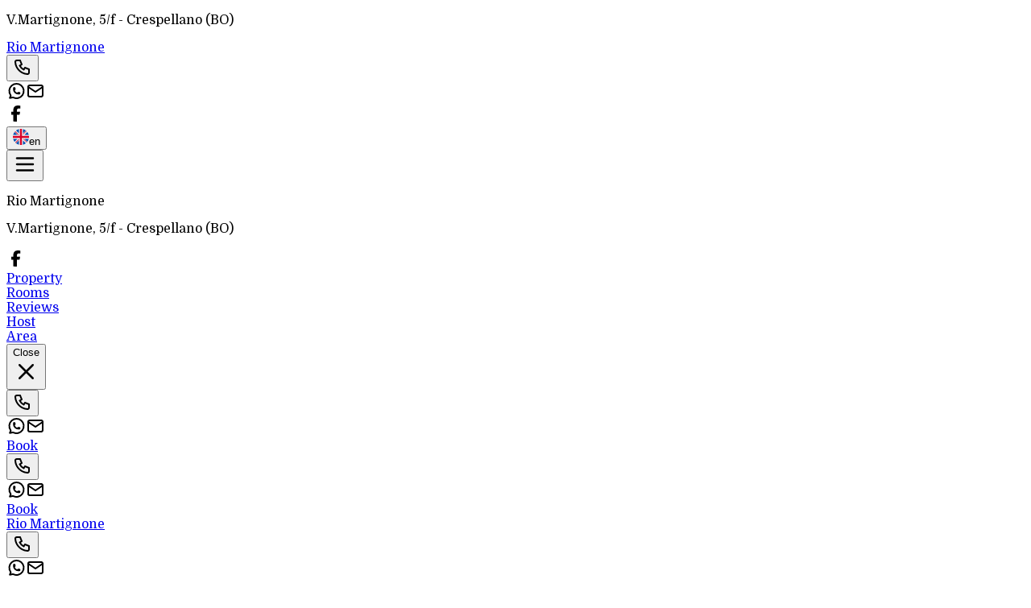

--- FILE ---
content_type: text/html; charset=utf-8
request_url: https://www.bbriomartignone.it/en/
body_size: 49329
content:
<!DOCTYPE html><html lang="en" data-scroll-behavior="smooth" style="--font-title:&quot;Cookie&quot;, system-ui, sans-serif;--font-text:&quot;Domine&quot;, system-ui, sans-serif"><head><meta charSet="utf-8"/><meta name="viewport" content="width=device-width, initial-scale=1"/><link rel="preload" as="image" href="https://dhqbz5vfue3y3.cloudfront.net/img/icons/hamburger.svg"/><link rel="preload" as="image" href="https://dhqbz5vfue3y3.cloudfront.net/fotobbit/50367/4/z_20180917_091136322.jpg?rfh=4&amp;size=md" fetchPriority="high"/><link rel="preload" as="image" href="https://dhqbz5vfue3y3.cloudfront.net/fotobbit/50367/4/z_20180917_091144560.jpg?rfh=2&amp;size=md"/><link rel="preload" as="image" href="https://dhqbz5vfue3y3.cloudfront.net/fotobbit/50367/4/z_20180917_091147306.jpg?rfh=2&amp;size=md"/><link rel="preload" as="image" href="https://dhqbz5vfue3y3.cloudfront.net/fotobbit/50367/4/z_20180917_09115076.jpg?rfh=1&amp;size=md"/><link rel="preload" as="image" href="https://dhqbz5vfue3y3.cloudfront.net/fotobbit/50367/4/z_20180917_091210574.jpg?rfh=1&amp;size=md"/><link rel="preload" as="image" href="https://dhqbz5vfue3y3.cloudfront.net/fotobbit/50367/4/z_20180917_114003157.jpg?rfh=1&amp;size=md"/><link rel="preload" as="image" href="https://dhqbz5vfue3y3.cloudfront.net/fotobbit/50367/4/z_20180917_114145146.jpg?rfh=1&amp;size=md"/><link rel="preload" as="image" href="https://dhqbz5vfue3y3.cloudfront.net/fotobbit/50367/4/z_20180917_114315538.jpg?rfh=2&amp;size=md"/><link rel="preload" as="image" href="https://dhqbz5vfue3y3.cloudfront.net/fotobbit/50367/4/z_20180917_114416738.jpg?rfh=1&amp;size=md"/><link rel="preload" as="image" href="https://dhqbz5vfue3y3.cloudfront.net/fotobbit/50367/2/50367_colazione.jpg?rfh=42411&amp;size=md" fetchPriority="high"/><link rel="stylesheet" href="/_next/static/chunks/f7df4583ac49a26d.css" data-precedence="next"/><link rel="stylesheet" href="/_next/static/chunks/6819af37de87d3de.css" data-precedence="next"/><link rel="preload" as="script" fetchPriority="low" href="/_next/static/chunks/ad60d23fe57989ae.js"/><script src="/_next/static/chunks/8fbcd3d91f7f4d05.js" async=""></script><script src="/_next/static/chunks/a26c5f5305725a0a.js" async=""></script><script src="/_next/static/chunks/6b7a20f5fbb6b48c.js" async=""></script><script src="/_next/static/chunks/bb8cc20976c22b76.js" async=""></script><script src="/_next/static/chunks/turbopack-ef41be972f27fdc6.js" async=""></script><script src="/_next/static/chunks/ff1a16fafef87110.js" async=""></script><script src="/_next/static/chunks/247eb132b7f7b574.js" async=""></script><script src="/_next/static/chunks/8cf469fde6bdf80f.js" async=""></script><script src="/_next/static/chunks/b264c9e88e0062b7.js" async=""></script><script src="/_next/static/chunks/269817c8e056df96.js" async=""></script><script src="/_next/static/chunks/90213d6963a286e7.js" async=""></script><script src="/_next/static/chunks/7b2af87168397ed1.js" async=""></script><script src="/_next/static/chunks/8ac1c86a81b2f606.js" async=""></script><script src="/_next/static/chunks/3f98c02968919d0c.js" async=""></script><script src="/_next/static/chunks/64715c13e4fc342c.js" async=""></script><script src="/_next/static/chunks/941ec893fc8ba44e.js" async=""></script><link rel="preload" href="https://fonts.googleapis.com/css2?family=Cookie&amp;display=swap" as="style"/><link rel="preload" href="https://fonts.googleapis.com/css2?family=Domine:wght@400;700&amp;display=swap" as="style"/><link rel="preload" href="https://d117yjdt0789wg.cloudfront.net/CDN-widget/grunt/wdg-booking-engine.min.js" as="script"/><link rel="preload" href="https://d117yjdt0789wg.cloudfront.net/CDN-widget/grunt/wdg-reviews.min.js" as="script"/><link rel="preload" as="image" href="https://dhqbz5vfue3y3.cloudfront.net/fotobbit/50367/4/z_20180917_114528133.jpg?rfh=1&amp;size=md"/><link rel="preload" as="image" href="https://dhqbz5vfue3y3.cloudfront.net/fotobbit/50367/6/55160/z_20190518_093620977.jpg?rfh=2&amp;size=md"/><link rel="preload" as="image" href="https://dhqbz5vfue3y3.cloudfront.net/fotobbit/50367/6/55161/z_20190518_094455733.jpg?rfh=3&amp;size=md"/><link rel="preload" as="image" href="https://dhqbz5vfue3y3.cloudfront.net/fotobbit/50367/6/55163/z_20190518_095731141.jpg?rfh=2&amp;size=md"/><link rel="preload" as="image" href="https://dhqbz5vfue3y3.cloudfront.net/img/icons/plane-departure.svg"/><link rel="preconnect" href="https://d117yjdt0789wg.cloudfront.net" crossorigin="anonymous"/><link rel="preconnect" href="https://dhqbz5vfue3y3.cloudfront.net" crossorigin="anonymous"/><link rel="preconnect" href="https://fonts.googleapis.com"/><link rel="preconnect" href="https://fonts.gstatic.com" crossorigin="anonymous"/><title>Rio Martignone Crespellano</title><meta name="description" content="Bed &amp;amp; Breakfast Rio Martignone in Crespellano"/><link rel="canonical" href="https://www.bbriomartignone.it/en/"/><link rel="alternate" hrefLang="it" href="https://www.bbriomartignone.it/it/"/><link rel="alternate" hrefLang="fr" href="https://www.bbriomartignone.it/fr/"/><link rel="alternate" hrefLang="de" href="https://www.bbriomartignone.it/de/"/><link rel="alternate" hrefLang="es" href="https://www.bbriomartignone.it/es/"/><meta property="og:title" content="Rio Martignone Crespellano"/><meta property="og:description" content="Bed &amp;amp; Breakfast Rio Martignone in Crespellano"/><meta property="og:url" content="https://www.bbriomartignone.it/en/"/><meta property="og:site_name" content="Rio Martignone Crespellano"/><meta property="og:locale" content="en"/><meta property="og:image" content="https://dhqbz5vfue3y3.cloudfront.net/fotobbit/50367/1/50367_square.jpg?rfh=69571"/><meta property="og:image:width" content="200"/><meta property="og:image:height" content="200"/><meta property="og:type" content="website"/><meta name="twitter:card" content="summary_large_image"/><meta name="twitter:title" content="Rio Martignone Crespellano"/><meta name="twitter:description" content="Bed &amp;amp; Breakfast Rio Martignone in Crespellano"/><meta name="twitter:image" content="https://dhqbz5vfue3y3.cloudfront.net/fotobbit/50367/1/50367_square.jpg?rfh=69571"/><meta name="twitter:image:width" content="200"/><meta name="twitter:image:height" content="200"/><link rel="icon" href="https://dhqbz5vfue3y3.cloudfront.net/img/beb/favicon-green.png"/><link rel="apple-touch-icon" href="/apple-touch-icon-57x57.png" sizes="57x57"/><link rel="apple-touch-icon" href="/apple-touch-icon-60x60.png" sizes="60x60"/><link rel="apple-touch-icon" href="/apple-touch-icon-72x72.png" sizes="72x72"/><link rel="apple-touch-icon" href="/apple-touch-icon-76x76.png" sizes="76x76"/><link rel="apple-touch-icon" href="/apple-touch-icon-114x114.png" sizes="114x114"/><link rel="apple-touch-icon" href="/apple-touch-icon-120x120.png" sizes="120x120"/><link rel="apple-touch-icon" href="/apple-touch-icon-144x144.png" sizes="144x144"/><link rel="apple-touch-icon" href="/apple-touch-icon-152x152.png" sizes="152x152"/><link rel="apple-touch-icon" href="/apple-touch-icon-180x180.png" sizes="180x180"/><link rel="stylesheet" href="https://fonts.googleapis.com/css2?family=Cookie&amp;display=swap"/><link rel="stylesheet" href="https://fonts.googleapis.com/css2?family=Domine:wght@400;700&amp;display=swap"/><script type="application/ld+json">{"@context":"http://schema.org","@type":"BedAndBreakfast","name":"Rio Martignone","url":"https://www.bbriomartignone.it/","image":["https://dhqbz5vfue3y3.cloudfront.net/fotobbit/50367/4/z_20180917_091136322.jpg?rfh=4","https://dhqbz5vfue3y3.cloudfront.net/fotobbit/50367/4/z_20180917_091144560.jpg?rfh=2","https://dhqbz5vfue3y3.cloudfront.net/fotobbit/50367/4/z_20180917_091147306.jpg?rfh=2","https://dhqbz5vfue3y3.cloudfront.net/fotobbit/50367/4/z_20180917_09115076.jpg?rfh=1","https://dhqbz5vfue3y3.cloudfront.net/fotobbit/50367/4/z_20180917_091210574.jpg?rfh=1","https://dhqbz5vfue3y3.cloudfront.net/fotobbit/50367/4/z_20180917_114003157.jpg?rfh=1","https://dhqbz5vfue3y3.cloudfront.net/fotobbit/50367/4/z_20180917_114145146.jpg?rfh=1","https://dhqbz5vfue3y3.cloudfront.net/fotobbit/50367/4/z_20180917_114315538.jpg?rfh=2","https://dhqbz5vfue3y3.cloudfront.net/fotobbit/50367/4/z_20180917_114416738.jpg?rfh=1","https://dhqbz5vfue3y3.cloudfront.net/fotobbit/50367/4/z_20180917_114528133.jpg?rfh=1","https://dhqbz5vfue3y3.cloudfront.net/fotobbit/50367/4/z_20180920_102818297.jpg?rfh=1","https://dhqbz5vfue3y3.cloudfront.net/fotobbit/50367/4/z_20180920_10321383.jpg?rfh=1","https://dhqbz5vfue3y3.cloudfront.net/fotobbit/50367/4/z_20190518_100638703.jpg?rfh=1","https://dhqbz5vfue3y3.cloudfront.net/fotobbit/50367/4/z_20190518_100712670.jpg?rfh=1"],"description":"Bed &amp; Breakfast Rio Martignone in Crespellano","address":{"@type":"PostalAddress","addressLocality":"V.Martignone","postalCode":"40056","streetAddress":"V.Martignone, 40056 Crespellano, Italy","addressRegion":"Emilia Romagna","addressCountry":"IT"},"telephone":"+393495135980","geo":{"@type":"GeoCoordinates","latitude":"44.5177017000000030","longitude":"11.1660202000000480"}}</script><script>(self.__next_s=self.__next_s||[]).push([0,{"children":"\n                        var dpConf = { autoInit: false };\n                        var wdgBeConf = { autoInit: false };\n                        var wdgReviewsConf = { autoInit: false };\n                    ","id":"setConf"}])</script><script>(self.__next_s=self.__next_s||[]).push(["https://d117yjdt0789wg.cloudfront.net/CDN-widget/grunt/wdg-booking-engine.min.js",{}])</script><script>(self.__next_s=self.__next_s||[]).push(["https://d117yjdt0789wg.cloudfront.net/CDN-widget/grunt/wdg-reviews.min.js",{}])</script><script src="/_next/static/chunks/a6dad97d9634a72d.js" noModule=""></script></head><body><div hidden=""><!--$--><!--/$--></div><nav class="flex flex-col justify-center items-center"><div class="flex items-center justify-between bg-white/90 border-b border-gray-200 h-14 px-4 lg:px-8 w-full"><div class="hidden md:inline"><p class="text-sm text-gray-600">V.Martignone<!-- -->, 5/f<!-- --> - <span class="font-semibold"></span><span class="font-semibold">Crespellano (BO)</span></p></div><a class="md:hidden" href="/en/"><span class="text-xl tracking-wide font-bold cursor-pointer">Rio Martignone</span></a><div class="flex items-center justify-center gap-1"><div class="hidden md:flex items-center justify-center gap-2"><div class="flex items-center"><div class="flex items-center justify-center "><div class="cursor-pointer"><button type="button" aria-label="Chiama" class="cursor-pointer inline-flex h-10 w-10 md:h-9 md:w-9 items-center justify-center rounded bg-zinc-200 hover:bg-zinc-300 transition duration-200"><img alt="Whastapp-icon" loading="lazy" width="24" height="24" decoding="async" data-nimg="1" class="h-5 w-5" style="color:transparent" src="https://dhqbz5vfue3y3.cloudfront.net/img/icons/phone.svg"/></button></div></div><a target="_blank" rel="noopener noreferrer" aria-label="WhatsApp" class="ms-1.5 inline-flex h-10 w-10 md:h-9 md:w-9 items-center justify-center rounded bg-zinc-200 hover:bg-zinc-300 transition duration-200" href="https://wa.me/393495135980?text=Message%20to%20Rio%20Martignone%20%2D%20Crespellano%20https%3A%2F%2Fbeb%2Eit%2Fp%2Ecfm%3Fs%3D5%2D50367%0D%0A"><img alt="Whastapp-icon" loading="lazy" width="24" height="24" decoding="async" data-nimg="1" class="h-4 w-4 scale-115" style="color:transparent" src="https://dhqbz5vfue3y3.cloudfront.net/img/icons/brand-whatsapp-3.svg"/></a><a rel="noopener noreferrer" aria-label="Email" class="ms-1.5 inline-flex h-10 w-10 sm:h-9 sm:w-9 items-center justify-center rounded-sm bg-zinc-200 hover:bg-zinc-300 transition duration-200"><img alt="Email" loading="lazy" width="24" height="24" decoding="async" data-nimg="1" class="h-5 w-5" style="color:transparent" src="https://dhqbz5vfue3y3.cloudfront.net/img/icons/mail.svg"/></a></div></div><div class="hidden md:flex justify-center gap-2"><div class="flex items-center justify-center gap-1.5"><a target="_blank" rel="noopener noreferrer" aria-label="WhatsApp" class="inline-flex h-10 w-10 md:h-9 md:w-9 items-center justify-center rounded bg-zinc-200 hover:bg-zinc-300 transition duration-200" href="https://www.facebook.com/profile.php?id=100054341358329"><img alt="Whastapp-icon" loading="lazy" width="24" height="24" decoding="async" data-nimg="1" class="h-5 w-5" style="color:transparent" src="https://dhqbz5vfue3y3.cloudfront.net/img/icons/brand-facebook-3.svg"/></a></div></div><div class="flex items-center justify-center"><div class="flex items-center justify-center "><div class="cursor-pointer"><button class="inline-flex items-center gap-2 h-10 md:h-9 rounded border border-gray-200 px-2.5 text-sm hover:bg-gray-200 focus:outline-none focus:ring-2 focus:ring-gray-200 transition cursor-pointer"><img alt="lang button" loading="lazy" width="20" height="20" decoding="async" data-nimg="1" style="color:transparent" src="https://d117yjdt0789wg.cloudfront.net/CDN2/img/beb/ico-flag-en.svg"/><span class="hidden sm:inline font-semibold uppercase">en</span></button></div></div></div></div></div><div class="fixed bottom-1 flex items-center justify-between md:hidden z-9999 h-16 w-[93%] bg-white border border-gray-200 shadow-md rounded-lg p-3"><button class="relative"><img src="https://dhqbz5vfue3y3.cloudfront.net/img/icons/hamburger.svg" height="30" width="30" alt="hamburger svg"/></button><div class="z-30 fixed top-0 right-0 h-full w-full bg-white transform transition-transform duration-200 translate-y-full p-4"><div class="flex flex-col w-full gap-4"><div class="flex justify-between items-center gap-2"><p class="font-semibold text-xl">Rio Martignone</p></div><p class="text-sm text-gray-600">V.Martignone<!-- -->, 5/f<!-- --> - <span class="font-semibold"></span><span class="font-semibold">Crespellano (BO)</span></p><div class="flex items-start"><div class="flex items-center justify-center gap-1.5"><a target="_blank" rel="noopener noreferrer" aria-label="WhatsApp" class="inline-flex h-10 w-10 md:h-9 md:w-9 items-center justify-center rounded bg-zinc-200 hover:bg-zinc-300 transition duration-200" href="https://www.facebook.com/profile.php?id=100054341358329"><img alt="Whastapp-icon" loading="lazy" width="24" height="24" decoding="async" data-nimg="1" class="h-5 w-5" style="color:transparent" src="https://dhqbz5vfue3y3.cloudfront.net/img/icons/brand-facebook-3.svg"/></a></div></div></div><div class="flex flex-col gap-6 tracking-wide py-10"><div class="flex flex-col gap-6"><a class="px-2 cursor-pointer hover:text-green-800 transition" href="#titleSection"> <!-- -->Property<!-- --> </a><div class="h-px w-full bg-gray-200"></div></div><div class="flex flex-col gap-6"><a class="px-2 cursor-pointer hover:text-green-800 transition" href="#roomsSection"> <!-- -->Rooms<!-- --> </a><div class="h-px w-full bg-gray-200"></div></div><div class="flex flex-col gap-6"><a class="px-2 cursor-pointer hover:text-green-800 transition" href="#reviewsSection"> <!-- -->Reviews<!-- --> </a><div class="h-px w-full bg-gray-200"></div></div><div class="flex flex-col gap-6"><a class="px-2 cursor-pointer hover:text-green-800 transition" href="#profileSection"> <!-- -->Host<!-- --> </a><div class="h-px w-full bg-gray-200"></div></div><div class="flex flex-col gap-6"><a class="px-2 cursor-pointer hover:text-green-800 transition" href="#districtSection"> <!-- -->Area<!-- --> </a><div class="h-px w-full bg-gray-200"></div></div></div><div class="fixed bottom-1 flex items-center justify-between md:hidden h-16 w-[93%] bg-white/95 swadow-md rounded-lg p-3"><button class="inline-flex h-8 w-8 items-center justify-center rounded-full text-gray-700 hover:bg-gray-100 transition cursor-pointer"><span class="sr-only">Close</span><svg class="h-9 w-9" viewBox="0 0 24 24" fill="none" stroke="currentColor" stroke-width="1.8" stroke-linecap="round" stroke-linejoin="round" aria-hidden="true"><path d="M18 6L6 18M6 6l12 12"></path></svg></button><div class="flex items-center"><div class="flex items-center justify-center "><div class="cursor-pointer"><button type="button" aria-label="Chiama" class="cursor-pointer inline-flex h-10 w-10 md:h-9 md:w-9 items-center justify-center rounded bg-zinc-200 hover:bg-zinc-300 transition duration-200"><img alt="Whastapp-icon" loading="lazy" width="24" height="24" decoding="async" data-nimg="1" class="h-5 w-5" style="color:transparent" src="https://dhqbz5vfue3y3.cloudfront.net/img/icons/phone.svg"/></button></div></div><a target="_blank" rel="noopener noreferrer" aria-label="WhatsApp" class="ms-1.5 inline-flex h-10 w-10 md:h-9 md:w-9 items-center justify-center rounded bg-zinc-200 hover:bg-zinc-300 transition duration-200" href="https://wa.me/393495135980?text=Message%20to%20Rio%20Martignone%20%2D%20Crespellano%20https%3A%2F%2Fbeb%2Eit%2Fp%2Ecfm%3Fs%3D5%2D50367%0D%0A"><img alt="Whastapp-icon" loading="lazy" width="24" height="24" decoding="async" data-nimg="1" class="h-4 w-4 scale-115" style="color:transparent" src="https://dhqbz5vfue3y3.cloudfront.net/img/icons/brand-whatsapp-3.svg"/></a><a rel="noopener noreferrer" aria-label="Email" class="ms-1.5 inline-flex h-10 w-10 sm:h-9 sm:w-9 items-center justify-center rounded-sm bg-zinc-200 hover:bg-zinc-300 transition duration-200"><img alt="Email" loading="lazy" width="24" height="24" decoding="async" data-nimg="1" class="h-5 w-5" style="color:transparent" src="https://dhqbz5vfue3y3.cloudfront.net/img/icons/mail.svg"/></a></div><a class="bg-green-600 hover:bg-green-800 inline-flex items-center justify-center rounded-md px-4 py-2 font-semibold text-white transition cursor-pointer" target="_blank" rel="nofollow noopener" href="https://booking.ireservation.it/en/emilia-romagna/rio-martignone-crespellano/50367?utm_source=widgetBeb">Book</a></div></div><div class="flex items-center"><div class="flex items-center justify-center "><div class="cursor-pointer"><button type="button" aria-label="Chiama" class="cursor-pointer inline-flex h-10 w-10 md:h-9 md:w-9 items-center justify-center rounded bg-zinc-200 hover:bg-zinc-300 transition duration-200"><img alt="Whastapp-icon" loading="lazy" width="24" height="24" decoding="async" data-nimg="1" class="h-5 w-5" style="color:transparent" src="https://dhqbz5vfue3y3.cloudfront.net/img/icons/phone.svg"/></button></div></div><a target="_blank" rel="noopener noreferrer" aria-label="WhatsApp" class="ms-1.5 inline-flex h-10 w-10 md:h-9 md:w-9 items-center justify-center rounded bg-zinc-200 hover:bg-zinc-300 transition duration-200" href="https://wa.me/393495135980?text=Message%20to%20Rio%20Martignone%20%2D%20Crespellano%20https%3A%2F%2Fbeb%2Eit%2Fp%2Ecfm%3Fs%3D5%2D50367%0D%0A"><img alt="Whastapp-icon" loading="lazy" width="24" height="24" decoding="async" data-nimg="1" class="h-4 w-4 scale-115" style="color:transparent" src="https://dhqbz5vfue3y3.cloudfront.net/img/icons/brand-whatsapp-3.svg"/></a><a rel="noopener noreferrer" aria-label="Email" class="ms-1.5 inline-flex h-10 w-10 sm:h-9 sm:w-9 items-center justify-center rounded-sm bg-zinc-200 hover:bg-zinc-300 transition duration-200"><img alt="Email" loading="lazy" width="24" height="24" decoding="async" data-nimg="1" class="h-5 w-5" style="color:transparent" src="https://dhqbz5vfue3y3.cloudfront.net/img/icons/mail.svg"/></a></div><a class="bg-green-600 hover:bg-green-800 inline-flex items-center justify-center rounded-md px-4 py-2 font-semibold text-white transition cursor-pointer" target="_blank" rel="nofollow noopener" href="https://booking.ireservation.it/en/emilia-romagna/rio-martignone-crespellano/50367?utm_source=widgetBeb">Book</a></div></nav><div class="hidden sticky top-0 left-0 w-full z-30 md:flex items-center justify-between bg-white/95 border-b border-gray-200 h-16 px-4 lg:px-8"><a class="hidden md:inline" href="/en/"><span class="text-2xl tracking-wide font-bold cursor-pointer">Rio Martignone</span></a><div class="md:hidden flex items-center justify-center gap-2"><div class="flex items-center"><div class="flex items-center justify-center "><div class="cursor-pointer"><button type="button" aria-label="Chiama" class="cursor-pointer inline-flex h-10 w-10 md:h-9 md:w-9 items-center justify-center rounded bg-zinc-200 hover:bg-zinc-300 transition duration-200"><img alt="Whastapp-icon" loading="lazy" width="24" height="24" decoding="async" data-nimg="1" class="h-5 w-5" style="color:transparent" src="https://dhqbz5vfue3y3.cloudfront.net/img/icons/phone.svg"/></button></div></div><a target="_blank" rel="noopener noreferrer" aria-label="WhatsApp" class="ms-1.5 inline-flex h-10 w-10 md:h-9 md:w-9 items-center justify-center rounded bg-zinc-200 hover:bg-zinc-300 transition duration-200" href="https://wa.me/393495135980?text=Message%20to%20Rio%20Martignone%20%2D%20Crespellano%20https%3A%2F%2Fbeb%2Eit%2Fp%2Ecfm%3Fs%3D5%2D50367%0D%0A"><img alt="Whastapp-icon" loading="lazy" width="24" height="24" decoding="async" data-nimg="1" class="h-4 w-4 scale-115" style="color:transparent" src="https://dhqbz5vfue3y3.cloudfront.net/img/icons/brand-whatsapp-3.svg"/></a><a rel="noopener noreferrer" aria-label="Email" class="ms-1.5 inline-flex h-10 w-10 sm:h-9 sm:w-9 items-center justify-center rounded-sm bg-zinc-200 hover:bg-zinc-300 transition duration-200"><img alt="Email" loading="lazy" width="24" height="24" decoding="async" data-nimg="1" class="h-5 w-5" style="color:transparent" src="https://dhqbz5vfue3y3.cloudfront.net/img/icons/mail.svg"/></a></div></div><div class="flex items-center justify-between gap-10"><div class="hidden lg:flex items-center justify-center gap-2"><div class="flex items-center gap-6 text-[15px] font-medium"><a class="cursor-pointer hover:text-green-800 transition" href="#titleSection"> <!-- -->Property<!-- --> </a><a class="cursor-pointer hover:text-green-800 transition" href="#roomsSection"> <!-- -->Rooms<!-- --> </a><a class="cursor-pointer hover:text-green-800 transition" href="#reviewsSection"> <!-- -->Reviews<!-- --> </a><a class="cursor-pointer hover:text-green-800 transition" href="#profileSection"> <!-- -->Host<!-- --> </a><a class="cursor-pointer hover:text-green-800 transition" href="#districtSection"> <!-- -->Area<!-- --> </a></div></div><a class="bg-green-600 hover:bg-green-800 inline-flex items-center justify-center rounded-md px-4 py-2 font-semibold text-white transition cursor-pointer" target="_blank" rel="nofollow noopener" href="https://booking.ireservation.it/en/emilia-romagna/rio-martignone-crespellano/50367?utm_source=widgetBeb">Book</a></div></div><main class="antialiased text-gray-900"><section id="heroSection" class=""><div class="relative h-[40vh] md:h-[60vh] bg-cover bg-center"><div class="absolute inset-0 md:bg-black/30 lg:bg-black/20 "></div><picture><source srcSet="https://dhqbz5vfue3y3.cloudfront.net/fotobbit/50367/5/z_20240227_030655550_0949820.jpg?rfh=2&amp;size=xxl" media="(min-width: 768px)"/><source srcSet="https://dhqbz5vfue3y3.cloudfront.net/fotobbit/50367/5/z_20240227_030655550_0949820.jpg?rfh=2&amp;size=md" media="(max-width: 767px)"/><img src="https://dhqbz5vfue3y3.cloudfront.net/fotobbit/50367/5/z_20240227_030655550_0949820.jpg?rfh=2&amp;size=md" alt="Hero content" width="1200" height="675" fetchPriority="high" class="w-full h-full object-cover transition"/></picture><div class="hidden md:flex absolute inset-0 flex-col gap-4 items-center justify-center text-white text-center px-4"><h1 class="text-6xl lg:text-8xl mb-4 font-bold drop-shadow-lg">Rio Martignone</h1><h2 class="text-2xl lg:text-4xl drop-shadow-lg">Bed &amp; Breakfast in Crespellano in the countryside</h2></div></div></section><div class="hidden lg:block"><section id="bookingEngineSection" class="px-4 pt-4 md:pt-10 sm:pt-12 h-[270] md:h-[105] relative transition-all"><div class="transition-opacity duration-700 w-full h-full max-w-3xl md:h-24 bg-gray-200 rounded-lg animate-pulse m-auto p-6 md:p-4 flex flex-col md:flex-row gap-4 "><div class="flex justify-between gap-4 md:gap-10"><div class="flex flex-col w-full gap-2"><div class="bg-gray-100 h-4 w-24 rounded-lg"></div><div class="bg-gray-100 h-12 w-full rounded-lg"></div></div><div class="flex flex-col w-full gap-2"><div class="bg-gray-100 h-4 w-24 rounded-lg"></div><div class="bg-gray-100 h-12 w-full rounded-lg"></div></div><div class="md:flex flex-col gap-2 hidden"><div class="bg-gray-100 h-4 w-24 rounded-lg"></div><div class="bg-gray-100 h-12 w-40 rounded-lg"></div></div></div><div class="bg-gray-100 h-full w-full rounded-lg hidden md:flex"></div><div class="flex flex-col md:hidden gap-2"><div class="bg-gray-100 h-10 w-full rounded-lg"></div><div class="bg-gray-100 h-14 w-full rounded-lg"></div></div></div><div class="transition-opacity duration-700 opacity-0"><div class="js-booking-engine-container" data-tipo="sitoweb" data-action="https://booking.ireservation.it/en/emilia-romagna/rio-martignone-crespellano/50367" data-idstruttura="50367" data-tipostruttura="bbit" data-lingua="en" data-colore="green" data-colorebordo="desktop-only" data-arraynodispo="[]"></div></div></section></div><section id="titleSection" class="border-b border-gray-200 pt-4 pb-14 sm:py-20 "><div class="mx-auto max-w-4xl px-4 flex flex-col items-center"><div class="flex flex-col sm:hidden gap-8 "><div class="flex flex-col gap-1.5 mt-4"><h1 class="text-center text-3xl sm:text-4xl font-extrabold tracking-tight text-slate-900">Rio Martignone</h1><p class="mt-2 text-center text-base sm:text-lg text-slate-600">Bed &amp; Breakfast in Crespellano in the countryside</p></div><div class="mb-8"><div class="flex justify-center" aria-hidden="true"><span class="inline-block h-1 w-20 rounded-full bg-green-600"></span></div></div></div><div class="text-gray-700 whitespace-pre-line px-2"><div class="relative"><div class="description-clamp " id="descrizione" style="overflow:hidden;display:-webkit-box;-webkit-line-clamp:10;-webkit-box-orient:vertical;min-height:3rem">Our Bed and Breakfast, named &quot;Rio Martignone,&quot; is situated in the peaceful countryside, only 3 km away from Crespellano and 10 km from Bologna. Recently renovated, it is distinguished by its warm hospitality.

Our establishment is perfect for both families seeking the comfort of home in a different environment, and for those traveling for business or work.

We offer our guests a private bathroom in each room, heated spaces, the freedom to return at any time of the night, parking, and free Wi-Fi connection.

All rooms are air-conditioned and equipped with a hairdryer and TV. We can accommodate a maximum of 6 travelers, with a single room available for one person, a triple room for three people, and a double room for two people.</div></div></div></div></section><section id="featuresSection" class="bg-gray-100 py-10 sm:py-16"><div class="px-2 mb-12"><div class="hidden sm:flex sm:flex-wrap justify-center sm:items-center gap-y-10 sm:gap-6 mx-auto max-w-7xl"><div class="sm:w-48 col-span-1 flex flex-col items-center sm:justify-center gap-2"><img alt="Image" loading="lazy" width="24" height="24" decoding="async" data-nimg="1" class="flex h-14 w-14 sm:h-20 sm:w-20 items-center justify-center rounded-full bg-gray-50 ring-1 ring-gray-200" style="color:transparent" src="https://d117yjdt0789wg.cloudfront.net/CDN2/sitoweb/img/servizi/animaliammessi.svg"/><p title="Pets allowed" class="mt-3 text-xs sm:text-base text-gray-800 sm:whitespace-nowrap sm:truncate p-1 sm:p-0 sm:w-48 text-center">Pets allowed</p></div><div class="sm:w-48 col-span-1 flex flex-col items-center sm:justify-center gap-2"><img alt="Image" loading="lazy" width="24" height="24" decoding="async" data-nimg="1" class="flex h-14 w-14 sm:h-20 sm:w-20 items-center justify-center rounded-full bg-gray-50 ring-1 ring-gray-200" style="color:transparent" src="https://d117yjdt0789wg.cloudfront.net/CDN2/sitoweb/img/servizi/parcheggio.svg"/><p title="Parking" class="mt-3 text-xs sm:text-base text-gray-800 sm:whitespace-nowrap sm:truncate p-1 sm:p-0 sm:w-48 text-center">Parking</p></div><div class="sm:w-48 col-span-1 flex flex-col items-center sm:justify-center gap-2"><img alt="Image" loading="lazy" width="24" height="24" decoding="async" data-nimg="1" class="flex h-14 w-14 sm:h-20 sm:w-20 items-center justify-center rounded-full bg-gray-50 ring-1 ring-gray-200" style="color:transparent" src="https://d117yjdt0789wg.cloudfront.net/CDN2/sitoweb/img/servizi/wifigratis.svg"/><p title="Free Wifi" class="mt-3 text-xs sm:text-base text-gray-800 sm:whitespace-nowrap sm:truncate p-1 sm:p-0 sm:w-48 text-center">Free Wifi</p></div><div class="sm:w-48 col-span-1 flex flex-col items-center sm:justify-center gap-2"><img alt="Image" loading="lazy" width="24" height="24" decoding="async" data-nimg="1" class="flex h-14 w-14 sm:h-20 sm:w-20 items-center justify-center rounded-full bg-gray-50 ring-1 ring-gray-200" style="color:transparent" src="https://d117yjdt0789wg.cloudfront.net/CDN2/sitoweb/img/servizi/giardino.svg"/><p title="Garden" class="mt-3 text-xs sm:text-base text-gray-800 sm:whitespace-nowrap sm:truncate p-1 sm:p-0 sm:w-48 text-center">Garden</p></div><div class="sm:w-48 col-span-1 flex flex-col items-center sm:justify-center gap-2"><img alt="Image" loading="lazy" width="24" height="24" decoding="async" data-nimg="1" class="flex h-14 w-14 sm:h-20 sm:w-20 items-center justify-center rounded-full bg-gray-50 ring-1 ring-gray-200" style="color:transparent" src="https://d117yjdt0789wg.cloudfront.net/CDN2/sitoweb/img/servizi/televisione.svg"/><p title="TV" class="mt-3 text-xs sm:text-base text-gray-800 sm:whitespace-nowrap sm:truncate p-1 sm:p-0 sm:w-48 text-center">TV</p></div><div class="sm:w-48 col-span-1 flex flex-col items-center sm:justify-center gap-2"><img alt="Image" loading="lazy" width="24" height="24" decoding="async" data-nimg="1" class="flex h-14 w-14 sm:h-20 sm:w-20 items-center justify-center rounded-full bg-gray-50 ring-1 ring-gray-200" style="color:transparent" src="https://d117yjdt0789wg.cloudfront.net/CDN2/sitoweb/img/servizi/phon.svg"/><p title="Hair dryer" class="mt-3 text-xs sm:text-base text-gray-800 sm:whitespace-nowrap sm:truncate p-1 sm:p-0 sm:w-48 text-center">Hair dryer</p></div><div class="sm:w-48 col-span-1 flex flex-col items-center sm:justify-center gap-2"><img alt="Image" loading="lazy" width="24" height="24" decoding="async" data-nimg="1" class="flex h-14 w-14 sm:h-20 sm:w-20 items-center justify-center rounded-full bg-gray-50 ring-1 ring-gray-200" style="color:transparent" src="https://d117yjdt0789wg.cloudfront.net/CDN2/sitoweb/img/servizi/famiglie.svg"/><p title="Family" class="mt-3 text-xs sm:text-base text-gray-800 sm:whitespace-nowrap sm:truncate p-1 sm:p-0 sm:w-48 text-center">Family</p></div><div class="sm:w-48 col-span-1 flex flex-col items-center sm:justify-center gap-2"><img alt="Image" loading="lazy" width="24" height="24" decoding="async" data-nimg="1" class="flex h-14 w-14 sm:h-20 sm:w-20 items-center justify-center rounded-full bg-gray-50 ring-1 ring-gray-200" style="color:transparent" src="https://d117yjdt0789wg.cloudfront.net/CDN2/sitoweb/img/servizi/affari.svg"/><p title="Business" class="mt-3 text-xs sm:text-base text-gray-800 sm:whitespace-nowrap sm:truncate p-1 sm:p-0 sm:w-48 text-center">Business</p></div><div class="sm:w-48 col-span-1 flex flex-col items-center sm:justify-center gap-2"><img alt="Image" loading="lazy" width="24" height="24" decoding="async" data-nimg="1" class="flex h-14 w-14 sm:h-20 sm:w-20 items-center justify-center rounded-full bg-gray-50 ring-1 ring-gray-200" style="color:transparent" src="https://d117yjdt0789wg.cloudfront.net/CDN2/sitoweb/img/servizi/climatizzazione.svg"/><p title="Air Conditioning" class="mt-3 text-xs sm:text-base text-gray-800 sm:whitespace-nowrap sm:truncate p-1 sm:p-0 sm:w-48 text-center">Air Conditioning</p></div><div class="sm:w-48 col-span-1 flex flex-col items-center sm:justify-center gap-2"><img alt="Image" loading="lazy" width="24" height="24" decoding="async" data-nimg="1" class="flex h-14 w-14 sm:h-20 sm:w-20 items-center justify-center rounded-full bg-gray-50 ring-1 ring-gray-200" style="color:transparent" src="https://d117yjdt0789wg.cloudfront.net/CDN2/sitoweb/img/servizi/riscaldamento.svg"/><p title="Heating" class="mt-3 text-xs sm:text-base text-gray-800 sm:whitespace-nowrap sm:truncate p-1 sm:p-0 sm:w-48 text-center">Heating</p></div><div class="sm:w-48 col-span-1 flex flex-col items-center sm:justify-center gap-2"><img alt="Image" loading="lazy" width="24" height="24" decoding="async" data-nimg="1" class="flex h-14 w-14 sm:h-20 sm:w-20 items-center justify-center rounded-full bg-gray-50 ring-1 ring-gray-200" style="color:transparent" src="https://d117yjdt0789wg.cloudfront.net/CDN2/sitoweb/img/servizi/fattoriaconanimali.svg"/><p title="Farm with animals" class="mt-3 text-xs sm:text-base text-gray-800 sm:whitespace-nowrap sm:truncate p-1 sm:p-0 sm:w-48 text-center">Farm with animals</p></div></div><div class="grid grid-cols-3 sm:hidden gap-y-5 mx-auto max-w-7xl"><div class="col-span-1 flex flex-col items-center gap-2"><img alt="Image" loading="lazy" width="24" height="24" decoding="async" data-nimg="1" class="flex h-16 w-16 items-center justify-center rounded-full bg-gray-50 ring-1 ring-gray-200" style="color:transparent" src="https://d117yjdt0789wg.cloudfront.net/CDN2/sitoweb/img/servizi/animaliammessi.svg"/><p title="Pets allowed" class="text-xs text-gray-800 px-2 text-center">Pets allowed</p></div><div class="col-span-1 flex flex-col items-center gap-2"><img alt="Image" loading="lazy" width="24" height="24" decoding="async" data-nimg="1" class="flex h-16 w-16 items-center justify-center rounded-full bg-gray-50 ring-1 ring-gray-200" style="color:transparent" src="https://d117yjdt0789wg.cloudfront.net/CDN2/sitoweb/img/servizi/parcheggio.svg"/><p title="Parking" class="text-xs text-gray-800 px-2 text-center">Parking</p></div><div class="col-span-1 flex flex-col items-center gap-2"><img alt="Image" loading="lazy" width="24" height="24" decoding="async" data-nimg="1" class="flex h-16 w-16 items-center justify-center rounded-full bg-gray-50 ring-1 ring-gray-200" style="color:transparent" src="https://d117yjdt0789wg.cloudfront.net/CDN2/sitoweb/img/servizi/wifigratis.svg"/><p title="Free Wifi" class="text-xs text-gray-800 px-2 text-center">Free Wifi</p></div><div class="col-span-1 flex flex-col items-center gap-2"><img alt="Image" loading="lazy" width="24" height="24" decoding="async" data-nimg="1" class="flex h-16 w-16 items-center justify-center rounded-full bg-gray-50 ring-1 ring-gray-200" style="color:transparent" src="https://d117yjdt0789wg.cloudfront.net/CDN2/sitoweb/img/servizi/giardino.svg"/><p title="Garden" class="text-xs text-gray-800 px-2 text-center">Garden</p></div><div class="col-span-1 flex flex-col items-center gap-2"><img alt="Image" loading="lazy" width="24" height="24" decoding="async" data-nimg="1" class="flex h-16 w-16 items-center justify-center rounded-full bg-gray-50 ring-1 ring-gray-200" style="color:transparent" src="https://d117yjdt0789wg.cloudfront.net/CDN2/sitoweb/img/servizi/televisione.svg"/><p title="TV" class="text-xs text-gray-800 px-2 text-center">TV</p></div><div class="col-span-1 flex flex-col items-center gap-2"><img alt="Image" loading="lazy" width="24" height="24" decoding="async" data-nimg="1" class="flex h-16 w-16 items-center justify-center rounded-full bg-gray-50 ring-1 ring-gray-200" style="color:transparent" src="https://d117yjdt0789wg.cloudfront.net/CDN2/sitoweb/img/servizi/phon.svg"/><p title="Hair dryer" class="text-xs text-gray-800 px-2 text-center">Hair dryer</p></div><div class="col-span-1 flex flex-col items-center gap-2"><img alt="Image" loading="lazy" width="24" height="24" decoding="async" data-nimg="1" class="flex h-16 w-16 items-center justify-center rounded-full bg-gray-50 ring-1 ring-gray-200" style="color:transparent" src="https://d117yjdt0789wg.cloudfront.net/CDN2/sitoweb/img/servizi/famiglie.svg"/><p title="Family" class="text-xs text-gray-800 px-2 text-center">Family</p></div><div class="col-span-1 flex flex-col items-center gap-2"><img alt="Image" loading="lazy" width="24" height="24" decoding="async" data-nimg="1" class="flex h-16 w-16 items-center justify-center rounded-full bg-gray-50 ring-1 ring-gray-200" style="color:transparent" src="https://d117yjdt0789wg.cloudfront.net/CDN2/sitoweb/img/servizi/affari.svg"/><p title="Business" class="text-xs text-gray-800 px-2 text-center">Business</p></div><div class="col-span-1 flex flex-col items-center gap-2"><img alt="Image" loading="lazy" width="24" height="24" decoding="async" data-nimg="1" class="flex h-16 w-16 items-center justify-center rounded-full bg-gray-50 ring-1 ring-gray-200" style="color:transparent" src="https://d117yjdt0789wg.cloudfront.net/CDN2/sitoweb/img/servizi/climatizzazione.svg"/><p title="Air Conditioning" class="text-xs text-gray-800 px-2 text-center">Air Conditioning</p></div></div></div><div class="flex items-center justify-center "><div class="cursor-pointer"><button type="button" class="inline-flex items-center rounded-md border border-gray-300 bg-white px-5 py-3 text-sm font-medium text-gray-900 hover:bg-gray-200 hover:border-gray-200 transition duration-200 cursor-pointer">All features</button></div></div></section><section id="gallerySection" class="border-b border-gray-200 py-10 sm:py-20"><div class="flex flex-col gap-6 sm:gap-8 "><h2 class="text-2xl md:text-3xl text-center font-bold">Photo gallery</h2><div class="flex justify-center" aria-hidden="true"><span class="inline-block h-1 w-20 rounded-full bg-green-600"></span></div></div><div class="md:hidden max-w-4xl mx-auto md:px-4 mt-8"><div class="w-full rounded-lg md:shadow-xl "><div class="swiper h-80" lazy="true" role="region" aria-label="Gallery image"><div class="swiper-wrapper"><div class="swiper-slide"><div class="cursor-pointer w-full h-full"><img src="https://dhqbz5vfue3y3.cloudfront.net/fotobbit/50367/4/z_20180917_091136322.jpg?rfh=4&amp;size=md" alt="" height="675" width="1200" loading="eager" fetchPriority="high" class="w-full h-full object-cover pb-10"/></div></div><div class="swiper-slide"><div class="cursor-pointer w-full h-full"><img src="https://dhqbz5vfue3y3.cloudfront.net/fotobbit/50367/4/z_20180917_091144560.jpg?rfh=2&amp;size=md" alt="" height="675" width="1200" loading="lazy" fetchPriority="low" class="w-full h-full object-cover pb-10"/></div></div><div class="swiper-slide"><div class="cursor-pointer w-full h-full"><img src="https://dhqbz5vfue3y3.cloudfront.net/fotobbit/50367/4/z_20180917_091147306.jpg?rfh=2&amp;size=md" alt="" height="675" width="1200" loading="lazy" fetchPriority="low" class="w-full h-full object-cover pb-10"/></div></div><div class="swiper-slide"><div class="cursor-pointer w-full h-full"><img src="https://dhqbz5vfue3y3.cloudfront.net/fotobbit/50367/4/z_20180917_09115076.jpg?rfh=1&amp;size=md" alt="" height="1200" width="675" loading="lazy" fetchPriority="low" class="w-full h-full object-cover pb-10"/></div></div><div class="swiper-slide"><div class="cursor-pointer w-full h-full"><img src="https://dhqbz5vfue3y3.cloudfront.net/fotobbit/50367/4/z_20180917_091210574.jpg?rfh=1&amp;size=md" alt="" height="1200" width="675" loading="lazy" fetchPriority="low" class="w-full h-full object-cover pb-10"/></div></div><div class="swiper-slide"><div class="cursor-pointer w-full h-full"><img src="https://dhqbz5vfue3y3.cloudfront.net/fotobbit/50367/4/z_20180917_114003157.jpg?rfh=1&amp;size=md" alt="" height="675" width="1200" loading="lazy" fetchPriority="low" class="w-full h-full object-cover pb-10"/></div></div><div class="swiper-slide"><div class="cursor-pointer w-full h-full"><img src="https://dhqbz5vfue3y3.cloudfront.net/fotobbit/50367/4/z_20180917_114145146.jpg?rfh=1&amp;size=md" alt="" height="675" width="1200" loading="lazy" fetchPriority="low" class="w-full h-full object-cover pb-10"/></div></div><div class="swiper-slide"><div class="cursor-pointer w-full h-full"><img src="https://dhqbz5vfue3y3.cloudfront.net/fotobbit/50367/4/z_20180917_114315538.jpg?rfh=2&amp;size=md" alt="" height="675" width="1200" loading="lazy" fetchPriority="low" class="w-full h-full object-cover pb-10"/></div></div><div class="swiper-slide"><div class="cursor-pointer w-full h-full"><img src="https://dhqbz5vfue3y3.cloudfront.net/fotobbit/50367/4/z_20180917_114416738.jpg?rfh=1&amp;size=md" alt="" height="675" width="1200" loading="lazy" fetchPriority="low" class="w-full h-full object-cover pb-10"/></div></div><div class="swiper-slide"><div class="cursor-pointer w-full h-full"><img src="https://dhqbz5vfue3y3.cloudfront.net/fotobbit/50367/4/z_20180917_114528133.jpg?rfh=1&amp;size=md" alt="" height="1200" width="675" loading="lazy" fetchPriority="low" class="w-full h-full object-cover pb-10"/></div></div><div class="swiper-slide"><div class="cursor-pointer w-full h-full"><img src="https://dhqbz5vfue3y3.cloudfront.net/fotobbit/50367/4/z_20180920_102818297.jpg?rfh=1&amp;size=md" alt="" height="675" width="1200" loading="lazy" fetchPriority="low" class="w-full h-full object-cover pb-10"/></div></div><div class="swiper-slide"><div class="cursor-pointer w-full h-full"><img src="https://dhqbz5vfue3y3.cloudfront.net/fotobbit/50367/4/z_20180920_10321383.jpg?rfh=1&amp;size=md" alt="" height="675" width="1200" loading="lazy" fetchPriority="low" class="w-full h-full object-cover pb-10"/></div></div><div class="swiper-slide"><div class="cursor-pointer w-full h-full"><img src="https://dhqbz5vfue3y3.cloudfront.net/fotobbit/50367/4/z_20190518_100638703.jpg?rfh=1&amp;size=md" alt="" height="1200" width="675" loading="lazy" fetchPriority="low" class="w-full h-full object-cover pb-10"/></div></div><div class="swiper-slide"><div class="cursor-pointer w-full h-full"><img src="https://dhqbz5vfue3y3.cloudfront.net/fotobbit/50367/4/z_20190518_100712670.jpg?rfh=1&amp;size=md" alt="" height="1200" width="675" loading="lazy" fetchPriority="low" class="w-full h-full object-cover pb-10"/></div></div></div><div class="swiper-pagination"></div></div></div></div><div class="hidden md:inline"></div><div class="hidden md:inline w-full"><div class="grid grid-cols-5 gap-4 w-full px-4 pt-10"><div class="relative w-full overflow-hidden cursor-pointer aspect-square rounded-2xl shadow-sm"><img class="w-full h-full object-cover select-none cursor-pointer transition-transform duration-300 hover:scale-105" alt="" src="https://dhqbz5vfue3y3.cloudfront.net/fotobbit/50367/4/z_20180917_091136322.jpg?rfh=4&amp;size=md" width="1200" height="675"/></div><div class="relative w-full overflow-hidden cursor-pointer aspect-square rounded-2xl shadow-sm"><img class="w-full h-full object-cover select-none cursor-pointer transition-transform duration-300 hover:scale-105" alt="" src="https://dhqbz5vfue3y3.cloudfront.net/fotobbit/50367/4/z_20180917_091144560.jpg?rfh=2&amp;size=md" width="1200" height="675"/></div><div class="relative w-full overflow-hidden cursor-pointer aspect-square rounded-2xl shadow-sm"><img class="w-full h-full object-cover select-none cursor-pointer transition-transform duration-300 hover:scale-105" alt="" src="https://dhqbz5vfue3y3.cloudfront.net/fotobbit/50367/4/z_20180917_091147306.jpg?rfh=2&amp;size=md" width="1200" height="675"/></div><div class="relative w-full overflow-hidden cursor-pointer aspect-square rounded-2xl shadow-sm"><img class="w-full h-full object-cover select-none cursor-pointer transition-transform duration-300 hover:scale-105" alt="" src="https://dhqbz5vfue3y3.cloudfront.net/fotobbit/50367/4/z_20180917_09115076.jpg?rfh=1&amp;size=md" width="675" height="1200"/></div><div class="relative w-full overflow-hidden cursor-pointer aspect-square rounded-2xl shadow-sm"><img class="w-full h-full object-cover select-none cursor-pointer transition-transform duration-300 hover:scale-105" alt="" src="https://dhqbz5vfue3y3.cloudfront.net/fotobbit/50367/4/z_20180917_091210574.jpg?rfh=1&amp;size=md" width="675" height="1200"/></div><div class="relative w-full overflow-hidden cursor-pointer aspect-square rounded-2xl shadow-sm"><img class="w-full h-full object-cover select-none cursor-pointer transition-transform duration-300 hover:scale-105" alt="" src="https://dhqbz5vfue3y3.cloudfront.net/fotobbit/50367/4/z_20180917_114003157.jpg?rfh=1&amp;size=md" width="1200" height="675"/></div><div class="relative w-full overflow-hidden cursor-pointer aspect-square rounded-2xl shadow-sm"><img class="w-full h-full object-cover select-none cursor-pointer transition-transform duration-300 hover:scale-105" alt="" src="https://dhqbz5vfue3y3.cloudfront.net/fotobbit/50367/4/z_20180917_114145146.jpg?rfh=1&amp;size=md" width="1200" height="675"/></div><div class="relative w-full overflow-hidden cursor-pointer aspect-square rounded-2xl shadow-sm"><img class="w-full h-full object-cover select-none cursor-pointer transition-transform duration-300 hover:scale-105" alt="" src="https://dhqbz5vfue3y3.cloudfront.net/fotobbit/50367/4/z_20180917_114315538.jpg?rfh=2&amp;size=md" width="1200" height="675"/></div><div class="relative w-full overflow-hidden cursor-pointer aspect-square rounded-2xl shadow-sm"><img class="w-full h-full object-cover select-none cursor-pointer transition-transform duration-300 hover:scale-105" alt="" src="https://dhqbz5vfue3y3.cloudfront.net/fotobbit/50367/4/z_20180917_114416738.jpg?rfh=1&amp;size=md" width="1200" height="675"/></div><div class="relative w-full h-full overflow-hidden cursor-pointer aspect-square bg-black/60 rounded-xl shadow-sm"><img class="object-cover w-full h-full opacity-80 brightness-50" alt="" src="https://dhqbz5vfue3y3.cloudfront.net/fotobbit/50367/4/z_20180917_114528133.jpg?rfh=1&amp;size=md" width="675" height="1200"/><div class="absolute inset-0 flex items-center justify-center"><span class="text-white md:text-2xl xl:text-4xl font-semibold drop-shadow-lg">+<!-- -->5</span></div></div></div></div></section><section id="breakfastGallerySection" class="border-b border-gray-200 py-10 sm:py-16"><h2 class="text-2xl md:text-3xl text-center font-bold mb-6">Our breakfast</h2><div class="flex justify-center" aria-hidden="true"><span class="inline-block h-1 w-20 rounded-full bg-green-600"></span></div><div class="hidden md:block max-w-6xl mx-auto px-4 space-y-10"><div class="flex flex-col gap-6 sm:gap-8"></div><div class="max-w-3xl md:max-w-4xl lg:max-w-5xl mx-auto"></div><div class="max-w-4xl mx-auto text-gray-700 whitespace-pre-line"><div class="text-gray-700 whitespace-pre-line px-2"><div class="relative"><div class="description-clamp " id="descrizione" style="overflow:hidden;display:-webkit-box;-webkit-line-clamp:10;-webkit-box-orient:vertical;min-height:3rem">A delightful breakfast to start the day with energy, including coffee, milk, tea, biscuits with jams, pastries, seasonal fruit, and much more.</div></div></div></div></div><div class="md:hidden mt-8 md:px-4 flex flex-col gap-3"><div class="w-full rounded-lg md:shadow-xl "><div class="swiper h-80" lazy="true" role="region" aria-label="Gallery image"><div class="swiper-wrapper"><div class="swiper-slide"><div class="cursor-pointer w-full h-full"><img src="https://dhqbz5vfue3y3.cloudfront.net/fotobbit/50367/2/50367_colazione.jpg?rfh=42411&amp;size=md" alt="" height="675" width="1200" loading="eager" fetchPriority="high" class="w-full h-full object-cover pb-10"/></div></div></div><div class="swiper-pagination"></div></div></div><div class="px-4"><div class="text-gray-700 whitespace-pre-line px-2"><div class="relative"><div class="description-clamp " id="descrizione" style="overflow:hidden;display:-webkit-box;-webkit-line-clamp:10;-webkit-box-orient:vertical;min-height:3rem">A delightful breakfast to start the day with energy, including coffee, milk, tea, biscuits with jams, pastries, seasonal fruit, and much more.</div></div></div></div></div></section><section id="roomsSection" class="border-b border-gray-200 py-10 sm:py-20"><div class="max-w-6xl mx-auto px-4 flex flex-col items-center "><h2 class="text-2xl md:text-3xl text-center font-bold mb-6 sm:mb-8">Our rooms</h2><div class="flex justify-center" aria-hidden="true"><span class="inline-block h-1 w-20 rounded-full bg-green-600"></span></div><ul class="mx-auto max-w-xl flex flex-col items-center gap-3 mt-6 sm:mt-8"><li class="w-full sm:w-auto"><span class="flex items-center text-center justify-center gap-2 rounded-full border border-green-600/30 bg-green-50 px-4 py-2 text-green-700 font-semibold text-sm md:text-base"><img alt="check-icon" loading="lazy" width="24" height="24" decoding="async" data-nimg="1" class="h-6 w-6 filter-icon-green-600" style="color:transparent" src="https://dhqbz5vfue3y3.cloudfront.net/img/icons/check.svg"/>FREE cancellation!</span></li></ul><div class="flex flex-wrap justify-center md:gap-8 w-full"><article class="w-full sm:w-88 mt-8 sm:mt-10"><div class="relative border border-gray-200 rounded-xl shadow-sm overflow-hidden hover:shadow-md transition-shadow h-full"><img height="675" width="1200" src="https://dhqbz5vfue3y3.cloudfront.net/fotobbit/50367/6/55160/z_20190518_093620977.jpg?rfh=2&amp;size=md" alt="Room b&amp;b Image" class="w-full h-56 object-cover object-center transition-transform duration-300 hover:scale-[1.02] cursor-pointer"/><div class="p-6"><h3 class="text-xl font-semibold mb-3">Singola</h3><ul class="text-sm text-gray-500 space-y-1 mb-5"><li class="flex items-center gap-2"><img alt="check-icon" loading="lazy" width="24" height="24" decoding="async" data-nimg="1" class="h-6 w-6 filter-icon-green-600" style="color:transparent" src="https://dhqbz5vfue3y3.cloudfront.net/img/icons/check.svg"/>Number of available rooms: 1</li><li class="flex items-center gap-2"><img alt="check-icon" loading="lazy" width="24" height="24" decoding="async" data-nimg="1" class="h-6 w-6 filter-icon-green-600" style="color:transparent" src="https://dhqbz5vfue3y3.cloudfront.net/img/icons/check.svg"/>Guests per room: 1</li><li class="flex items-center gap-2"><img alt="check-icon" loading="lazy" width="24" height="24" decoding="async" data-nimg="1" class="h-6 w-6 filter-icon-green-600" style="color:transparent" src="https://dhqbz5vfue3y3.cloudfront.net/img/icons/check.svg"/>Optional breakfast</li><li class="flex items-center gap-2"><img alt="check-icon" loading="lazy" width="24" height="24" decoding="async" data-nimg="1" class="h-6 w-6 filter-icon-green-600" style="color:transparent" src="https://dhqbz5vfue3y3.cloudfront.net/img/icons/check.svg"/>Ensuite bathroom</li></ul><div class="flex flex-wrap items-center justify-center gap-3"><a class="bg-green-600 hover:bg-green-800 inline-flex items-center justify-center rounded-md px-4 py-2 font-semibold text-white transition cursor-pointer" target="_blank" rel="nofollow noopener" href="https://booking.ireservation.it/en/emilia-romagna/rio-martignone-crespellano/50367?selectRoomId=55160&amp;utm_source=widgetBeb">Show Prices</a></div></div></div></article><article class="w-full sm:w-88 mt-8 sm:mt-10"><div class="relative border border-gray-200 rounded-xl shadow-sm overflow-hidden hover:shadow-md transition-shadow h-full"><img height="708" width="1200" src="https://dhqbz5vfue3y3.cloudfront.net/fotobbit/50367/6/55161/z_20190518_094455733.jpg?rfh=3&amp;size=md" alt="Room b&amp;b Image" class="w-full h-56 object-cover object-center transition-transform duration-300 hover:scale-[1.02] cursor-pointer"/><div class="p-6"><h3 class="text-xl font-semibold mb-3">Doppia</h3><ul class="text-sm text-gray-500 space-y-1 mb-5"><li class="flex items-center gap-2"><img alt="check-icon" loading="lazy" width="24" height="24" decoding="async" data-nimg="1" class="h-6 w-6 filter-icon-green-600" style="color:transparent" src="https://dhqbz5vfue3y3.cloudfront.net/img/icons/check.svg"/>Number of available rooms: 1</li><li class="flex items-center gap-2"><img alt="check-icon" loading="lazy" width="24" height="24" decoding="async" data-nimg="1" class="h-6 w-6 filter-icon-green-600" style="color:transparent" src="https://dhqbz5vfue3y3.cloudfront.net/img/icons/check.svg"/>Guests per room: 2</li><li class="flex items-center gap-2"><img alt="check-icon" loading="lazy" width="24" height="24" decoding="async" data-nimg="1" class="h-6 w-6 filter-icon-green-600" style="color:transparent" src="https://dhqbz5vfue3y3.cloudfront.net/img/icons/check.svg"/>Optional breakfast</li><li class="flex items-center gap-2"><img alt="check-icon" loading="lazy" width="24" height="24" decoding="async" data-nimg="1" class="h-6 w-6 filter-icon-green-600" style="color:transparent" src="https://dhqbz5vfue3y3.cloudfront.net/img/icons/check.svg"/>Ensuite bathroom</li></ul><div class="flex flex-wrap items-center justify-center gap-3"><a class="bg-green-600 hover:bg-green-800 inline-flex items-center justify-center rounded-md px-4 py-2 font-semibold text-white transition cursor-pointer" target="_blank" rel="nofollow noopener" href="https://booking.ireservation.it/en/emilia-romagna/rio-martignone-crespellano/50367?selectRoomId=55161&amp;utm_source=widgetBeb">Show Prices</a></div></div></div></article><article class="w-full sm:w-88 mt-8 sm:mt-10"><div class="relative border border-gray-200 rounded-xl shadow-sm overflow-hidden hover:shadow-md transition-shadow h-full"><img height="675" width="1200" src="https://dhqbz5vfue3y3.cloudfront.net/fotobbit/50367/6/55163/z_20190518_095731141.jpg?rfh=2&amp;size=md" alt="Room b&amp;b Image" class="w-full h-56 object-cover object-center transition-transform duration-300 hover:scale-[1.02] cursor-pointer"/><div class="p-6"><h3 class="text-xl font-semibold mb-3">Tripla</h3><ul class="text-sm text-gray-500 space-y-1 mb-5"><li class="flex items-center gap-2"><img alt="check-icon" loading="lazy" width="24" height="24" decoding="async" data-nimg="1" class="h-6 w-6 filter-icon-green-600" style="color:transparent" src="https://dhqbz5vfue3y3.cloudfront.net/img/icons/check.svg"/>Number of available rooms: 1</li><li class="flex items-center gap-2"><img alt="check-icon" loading="lazy" width="24" height="24" decoding="async" data-nimg="1" class="h-6 w-6 filter-icon-green-600" style="color:transparent" src="https://dhqbz5vfue3y3.cloudfront.net/img/icons/check.svg"/>Guests per room: 3</li><li class="flex items-center gap-2"><img alt="check-icon" loading="lazy" width="24" height="24" decoding="async" data-nimg="1" class="h-6 w-6 filter-icon-green-600" style="color:transparent" src="https://dhqbz5vfue3y3.cloudfront.net/img/icons/check.svg"/>Optional breakfast</li><li class="flex items-center gap-2"><img alt="check-icon" loading="lazy" width="24" height="24" decoding="async" data-nimg="1" class="h-6 w-6 filter-icon-green-600" style="color:transparent" src="https://dhqbz5vfue3y3.cloudfront.net/img/icons/check.svg"/>Ensuite bathroom</li></ul><div class="flex flex-wrap items-center justify-center gap-3"><a class="bg-green-600 hover:bg-green-800 inline-flex items-center justify-center rounded-md px-4 py-2 font-semibold text-white transition cursor-pointer" target="_blank" rel="nofollow noopener" href="https://booking.ireservation.it/en/emilia-romagna/rio-martignone-crespellano/50367?selectRoomId=55163&amp;utm_source=widgetBeb">Show Prices</a></div></div></div></article></div></div></section><section id="reviewsSection" class="border-b border-gray-200 py-10 sm:py-20 "><div class="max-w-4xl mx-auto px-4"><div class="transition-opacity duration-700 w-full max-w-3xl bg-gray-200 rounded-lg animate-pulse m-auto p-8 "><div class="flex flex-col gap-10 md:gap-4 h-full"><div class="flex justify-between gap-4 md:gap-10"><div class="bg-gray-100 h-10 w-30 rounded-lg"></div><div class="bg-gray-100 h-10 w-40 rounded-lg"></div></div><div class="flex flex-col md:flex-row items-center justify-between gap-6"><div class="bg-gray-100 h-30 w-full rounded-lg"></div><div class="bg-gray-100 h-30 w-full rounded-lg"></div><div class="bg-gray-100 h-30 w-full rounded-lg"></div></div><div class="bg-gray-100 h-48 w-full rounded-lg"></div><div class="bg-gray-100 h-10 w-full m-auto max-w-1/3 rounded-lg"></div></div></div><div class="transition-opacity duration-700 className=&quot;max-w-4xl mx-auto px-4&quot; opacity-0"><div id="wdg-reviews" data-id="bbit50367" data-lang="en" data-layout="bars" data-color="green"></div></div></div></section><section id="profileSection" class="border-b border-gray-200 py-10 sm:py-20 max-w-4xl mx-auto px-2"><div class="max-w-4xl mx-auto px-4 text-center"><div class="flex justify-center mb-6"><img alt="host profile image" loading="lazy" width="1200" height="675" decoding="async" data-nimg="1" class="w-40 h-40 rounded-full object-cover shadow-md" style="color:transparent" src="https://dhqbz5vfue3y3.cloudfront.net/fotobbit/50367/1/50367.jpg?rfh=69571&amp;size=sm"/></div><h2 class="text-2xl md:text-3xl font-bold mb-8">You will be hosted by Marco</h2><div class="flex justify-center" aria-hidden="true"><span class="inline-block h-1 w-20 rounded-full bg-green-600"></span></div><div class="flex items-center justify-center pt-8"><div class="flex items-center"><div class="flex items-center justify-center "><div class="cursor-pointer"><button type="button" aria-label="Chiama" class="cursor-pointer inline-flex h-10 w-10 md:h-9 md:w-9 items-center justify-center rounded bg-zinc-200 hover:bg-zinc-300 transition duration-200"><img alt="Whastapp-icon" loading="lazy" width="24" height="24" decoding="async" data-nimg="1" class="h-5 w-5" style="color:transparent" src="https://dhqbz5vfue3y3.cloudfront.net/img/icons/phone.svg"/></button></div></div><a target="_blank" rel="noopener noreferrer" aria-label="WhatsApp" class="ms-1.5 inline-flex h-10 w-10 md:h-9 md:w-9 items-center justify-center rounded bg-zinc-200 hover:bg-zinc-300 transition duration-200" href="https://wa.me/393495135980?text=Message%20to%20Rio%20Martignone%20%2D%20Crespellano%20https%3A%2F%2Fbeb%2Eit%2Fp%2Ecfm%3Fs%3D5%2D50367%0D%0A"><img alt="Whastapp-icon" loading="lazy" width="24" height="24" decoding="async" data-nimg="1" class="h-4 w-4 scale-115" style="color:transparent" src="https://dhqbz5vfue3y3.cloudfront.net/img/icons/brand-whatsapp-3.svg"/></a><a rel="noopener noreferrer" aria-label="Email" class="ms-1.5 inline-flex h-10 w-10 sm:h-9 sm:w-9 items-center justify-center rounded-sm bg-zinc-200 hover:bg-zinc-300 transition duration-200"><img alt="Email" loading="lazy" width="24" height="24" decoding="async" data-nimg="1" class="h-5 w-5" style="color:transparent" src="https://dhqbz5vfue3y3.cloudfront.net/img/icons/mail.svg"/></a></div></div></div></section><section id="mapSection"><div class="transition-opacity duration-700 w-full h-[600px] bg-gray-200 flex items-center justify-center animate-pulse "><img class="opacity-5 animate-pulse transition-opacity" src="https://dhqbz5vfue3y3.cloudfront.net/img/icons/plane-departure.svg" alt="coffe icon" height="100" width="100"/></div><div class="transition-opacity duration-700 className=&quot;max-w-4xl mx-auto px-4&quot; opacity-0"></div></section><section id="districtSection" class="border-b border-gray-200 py-10 sm:py-20"><div class="max-w-4xl mx-auto px-4"><div class="flex flex-col items-center justify-center gap-6 mb-6"><h2 class="text-center  text-2xl md:text-3xl font-bold">Area countryside</h2><div class="flex justify-center" aria-hidden="true"><span class="inline-block h-1 w-20 rounded-full bg-green-600"></span></div><div class="text-gray-600 whitespace-pre-line mb-4"><div class="text-gray-700 whitespace-pre-line px-2"><div class="relative"><div class="description-clamp " id="descrizione" style="overflow:hidden;display:-webkit-box;-webkit-line-clamp:10;-webkit-box-orient:vertical;min-height:3rem">Within close proximity of our enchanting hills.
Just a short distance from the Valsamoggia highway exit.
Easily accessible: Bologna Guglielmo Marconi Airport (only 20 minutes away), Casalecchio di Reno&#x27;s Unipol Arena (just 10 minutes away), Philip Morris plant (only 5 minutes away).</div></div></div></div></div><div class="grid grid-cols-1 md:grid-cols-2 gap-12 px-2 mt-4"><div class="col-span-1"><h3 class="font-semibold text-lg text-zinc-900 mb-4">Airports<!-- --> </h3><ul class="divide-y divide-dotted divide-gray-300"><li class="flex items-center justify-between gap-2 py-2 text-gray-700"><a target="_blank" rel="noopener noreferrer" class="text-green-600 hover:text-green-800 transition underline underline-offset-4 cursor-pointer" href="https://www.google.com/maps/dir/44.5177017000000030,11.1660202000000480/44.5294310000000000,11.2930560000000000">Bologna Airport - Borgo Panigale</a><span class="text-xs text-gray-500 whitespace-nowrap">10 km</span></li><li class="flex items-center justify-between gap-2 py-2 text-gray-700"><a target="_blank" rel="noopener noreferrer" class="text-green-600 hover:text-green-800 transition underline underline-offset-4 cursor-pointer" href="https://www.google.com/maps/dir/44.5177017000000030,11.1660202000000480/44.7012740000000000,10.6574600000000000">Reggio Emilia Airport</a><span class="text-xs text-gray-500 whitespace-nowrap">45 km</span></li></ul></div><div class="col-span-1"><h3 class="font-semibold text-lg text-zinc-900 mb-4">Train Stations<!-- --> </h3><ul class="divide-y divide-dotted divide-gray-300"><li class="flex items-center justify-between gap-2 py-2 text-gray-700"><a target="_blank" rel="noopener noreferrer" class="text-green-600 hover:text-green-800 transition underline underline-offset-4 cursor-pointer" href="https://www.google.com/maps/dir/44.5177017000000030,11.1660202000000480/44.5122000000000000,11.1301700000000000">Crespellano Train Station</a><span class="text-xs text-gray-500 whitespace-nowrap">3 km</span></li></ul></div></div></div></section><section id="surroundingsSection" class="border-b border-gray-200 py-10 sm:py-16"><div class="max-w-6xl mx-auto px-6 flex flex-col justify-center gap-6"><h2 class="text-center  text-2xl md:text-3xl font-bold">In The Surroundings</h2><div class="flex justify-center" aria-hidden="true"><span class="inline-block h-1 w-20 rounded-full bg-green-600"></span></div><ul class="grid grid-cols-1 lg:grid-cols-3 gap-0 lg:gap-y-2 gap-x-14 divide-y divide-dotted divide-gray-300 mt-2"><li class="flex items-center justify-between gap-2 py-2 text-gray-700 "><a target="_blank" rel="noopener noreferrer" class="text-green-600 hover:text-green-800 transition underline underline-offset-4 cursor-pointer" href="https://www.google.com/maps/dir/44.5177017000000030,11.1660202000000480/44.5018362256226600,11.1639092474297770">Golf Club Bologna (Monte San Pietro)</a><span class="text-xs text-gray-500 whitespace-nowrap">2 km</span></li><li class="flex items-center justify-between gap-2 py-2 text-gray-700 "><a target="_blank" rel="noopener noreferrer" class="text-green-600 hover:text-green-800 transition underline underline-offset-4 cursor-pointer" href="https://www.google.com/maps/dir/44.5177017000000030,11.1660202000000480/44.5326346507894900,11.2328631692505570">Ridotto Theatre (Bologna)</a><span class="text-xs text-gray-500 whitespace-nowrap">6 km</span></li><li class="flex items-center justify-between gap-2 py-2 text-gray-700 "><a target="_blank" rel="noopener noreferrer" class="text-green-600 hover:text-green-800 transition underline underline-offset-4 cursor-pointer" href="https://www.google.com/maps/dir/44.5177017000000030,11.1660202000000480/44.5249100000000000,11.2450300000000000">Highway A14 Borgo Panigale (Bologna)</a><span class="text-xs text-gray-500 whitespace-nowrap">6 km</span></li><li class="flex items-center justify-between gap-2 py-2 text-gray-700 "><a target="_blank" rel="noopener noreferrer" class="text-green-600 hover:text-green-800 transition underline underline-offset-4 cursor-pointer" href="https://www.google.com/maps/dir/44.5177017000000030,11.1660202000000480/44.5178795144928000,11.2510612857055160">Palace Pini (Bologna)</a><span class="text-xs text-gray-500 whitespace-nowrap">7 km</span></li><li class="flex items-center justify-between gap-2 py-2 text-gray-700 "><a target="_blank" rel="noopener noreferrer" class="text-green-600 hover:text-green-800 transition underline underline-offset-4 cursor-pointer" href="https://www.google.com/maps/dir/44.5177017000000030,11.1660202000000480/44.4886464662229740,11.2471207876968650">Shopping Center Shopville Gran Reno (Casalecchio di Reno)</a><span class="text-xs text-gray-500 whitespace-nowrap">7 km</span></li><li class="flex items-center justify-between gap-2 py-2 text-gray-700 "><a target="_blank" rel="noopener noreferrer" class="text-green-600 hover:text-green-800 transition underline underline-offset-4 cursor-pointer" href="https://www.google.com/maps/dir/44.5177017000000030,11.1660202000000480/44.4858669607921300,11.2481760978698730">Unipol Arena (ex: Futurshow Station, Palamalaguti) (Casalecchio di Reno)</a><span class="text-xs text-gray-500 whitespace-nowrap">7 km</span></li><li class="flex items-center justify-between gap-2 py-2 text-gray-700 "><a target="_blank" rel="noopener noreferrer" class="text-green-600 hover:text-green-800 transition underline underline-offset-4 cursor-pointer" href="https://www.google.com/maps/dir/44.5177017000000030,11.1660202000000480/44.5199125513194200,11.2648850429916260">Shopping Center Il Borgo (Bologna)</a><span class="text-xs text-gray-500 whitespace-nowrap">8 km</span></li><li class="flex items-center justify-between gap-2 py-2 text-gray-700 "><a target="_blank" rel="noopener noreferrer" class="text-green-600 hover:text-green-800 transition underline underline-offset-4 cursor-pointer" href="https://www.google.com/maps/dir/44.5177017000000030,11.1660202000000480/44.5153109614562440,11.2674344162635530">Museum Ducati (Bologna)</a><span class="text-xs text-gray-500 whitespace-nowrap">8 km</span></li><li class="flex items-center justify-between gap-2 py-2 text-gray-700 "><a target="_blank" rel="noopener noreferrer" class="text-green-600 hover:text-green-800 transition underline underline-offset-4 cursor-pointer" href="https://www.google.com/maps/dir/44.5177017000000030,11.1660202000000480/44.4923037696968800,11.2631831149749480">Isokinetic (Bologna)</a><span class="text-xs text-gray-500 whitespace-nowrap">8 km</span></li><li class="flex items-center justify-between gap-2 py-2 text-gray-700 "><a target="_blank" rel="noopener noreferrer" class="text-green-600 hover:text-green-800 transition underline underline-offset-4 cursor-pointer" href="https://www.google.com/maps/dir/44.5177017000000030,11.1660202000000480/44.4884700000000000,11.2683500000000000">Highway A14 Ramo Casalecchio (Bologna)</a><span class="text-xs text-gray-500 whitespace-nowrap">9 km</span></li><li class="flex items-center justify-between gap-2 py-2 text-gray-700 "><a target="_blank" rel="noopener noreferrer" class="text-green-600 hover:text-green-800 transition underline underline-offset-4 cursor-pointer" href="https://www.google.com/maps/dir/44.5177017000000030,11.1660202000000480/44.4679973843071300,11.2544981221847260">Hermitage of Tizzano (Casalecchio di Reno)</a><span class="text-xs text-gray-500 whitespace-nowrap">9 km</span></li><li class="flex items-center justify-between gap-2 py-2 text-gray-700 "><a target="_blank" rel="noopener noreferrer" class="text-green-600 hover:text-green-800 transition underline underline-offset-4 cursor-pointer" href="https://www.google.com/maps/dir/44.5177017000000030,11.1660202000000480/44.5034372092586700,11.2776333227538960">Shopping Center Casteldebole (Bologna)</a><span class="text-xs text-gray-500 whitespace-nowrap">9 km</span></li><li class="flex items-center justify-between gap-2 py-2 text-gray-700 "><a target="_blank" rel="noopener noreferrer" class="text-green-600 hover:text-green-800 transition underline underline-offset-4 cursor-pointer" href="https://www.google.com/maps/dir/44.5177017000000030,11.1660202000000480/44.4829077494363860,11.2697546898269960">Shopping Center La Meridiana (Casalecchio di Reno)</a><span class="text-xs text-gray-500 whitespace-nowrap">9 km</span></li><li class="flex items-center justify-between gap-2 py-2 text-gray-700 "><a target="_blank" rel="noopener noreferrer" class="text-green-600 hover:text-green-800 transition underline underline-offset-4 cursor-pointer" href="https://www.google.com/maps/dir/44.5177017000000030,11.1660202000000480/44.5143096013259700,11.2827741952801330">Di Vita Theatre (Bologna)</a><span class="text-xs text-gray-500 whitespace-nowrap">9 km</span></li><li class="flex items-center justify-between gap-2 py-2 text-gray-700 "><a target="_blank" rel="noopener noreferrer" class="text-green-600 hover:text-green-800 transition underline underline-offset-4 cursor-pointer" href="https://www.google.com/maps/dir/44.5177017000000030,11.1660202000000480/44.4774581944390160,11.2764734606437410">Christmas Market (Casalecchio di Reno)</a><span class="text-xs text-gray-500 whitespace-nowrap">10 km</span></li></ul></div></section><section id="certificateSection" class="bg-gray-100 py-10 sm:py-16"><div class="max-w-6xl mx-auto px-4 flex justify-center"><div class="grid grid-cols-2 sm:grid-cols-3 gap-4 justify-items-center md:flex md:flex-wrap md:gap-8 justify-center"><div class="col-span-1 min-w-30 min-h-30 w-40 h-40 md:h-64 md:w-64 md:max-h-64 md:max-w-64 flex items-center justify-center object-contain rounded-2xl overflow-hidden shadow-xs"> <svg width="500" height="500" viewBox="0 0 500 500" fill="none" xmlns="http://www.w3.org/2000/svg"><defs><clipPath id="clip0_1932_40"><rect width="500" height="500" rx="0" fill="white"></rect></clipPath><clipPath id="clip1_1932_40"><rect width="131" height="145" fill="white"></rect></clipPath><clipPath id="clip2_1932_40"><rect width="118" height="197" fill="white" transform="translate(382 303)"></rect></clipPath><clipPath id="clip3_1932_40"><rect width="112" height="108" fill="white" transform="translate(194 352.81)"></rect></clipPath></defs><g clip-path="url(#clip0_1932_40)"><rect width="500" height="500" rx="0" fill="white"></rect><g clip-path="url(#clip1_1932_40)"><path d="M87.2978 0H82.1538L0 136.454V145L87.2978 0Z" fill="#F1CE55"></path><path d="M0 115.521L69.4914 0H0V115.521Z" fill="#89CE89"></path><path d="M131 0H94.9177L46.5571 80.3223H82.6395L131 0Z" fill="#339933"></path><path d="M66.8553 96.8483H49.273L25.7144 135.984H43.2913L66.8553 96.8483Z" fill="#F1CE55"></path></g><g clip-path="url(#clip2_1932_40)"><path d="M500 375.339L425.329 500H500V375.339Z" fill="#89CE89"></path><path d="M400.07 500H434.726L481.182 422.442H446.52L400.07 500Z" fill="#339933"></path><path d="M382 500H388.977L500 314.647V303L382 500Z" fill="#F1CE55"></path><path d="M454.863 353.941H443.017L427.137 380.452H438.983L454.863 353.941Z" fill="#F1CE55"></path></g><text font-family="Helvetica, Arial" fill="#339933" font-size="30" font-weight="800"><tspan x="50%" y="170" dominant-baseline="middle" text-anchor="middle">CIN certification</tspan></text><g clip-path="url(#clip3_1932_40)"><path d="M306 406.81C306 412.484 297.566 416.741 295.917 421.862C294.209 427.165 298.487 435.601 295.304 440.02C292.122 444.439 282.792 442.964 278.366 446.207C273.939 449.45 272.567 458.828 267.303 460.55C262.039 462.273 255.615 455.501 249.997 455.501C244.378 455.501 237.761 462.208 232.691 460.55C227.62 458.893 226.009 449.424 221.628 446.207C217.247 442.99 207.911 444.478 204.689 440.02C201.506 435.607 205.784 427.172 204.077 421.868C202.37 416.565 194 412.484 194 406.81C194 401.137 202.434 396.88 204.083 391.759C205.791 386.455 201.513 378.02 204.696 373.601C207.911 369.142 217.208 370.656 221.634 367.413C226.009 364.203 227.433 354.799 232.691 353.077C237.948 351.355 244.378 358.126 249.997 358.126C255.615 358.126 262.232 351.413 267.309 353.077C272.567 354.799 273.991 364.203 278.372 367.42C282.753 370.637 292.089 369.149 295.311 373.607C298.532 378.065 294.216 386.455 295.923 391.759C297.572 396.88 306.006 401.137 306.006 406.81H306Z" fill="#339933"></path><path fill-rule="evenodd" clip-rule="evenodd" d="M276.429 386.689C278.188 388.461 278.191 391.337 276.435 393.112L242.747 427.178C241.903 428.032 240.757 428.511 239.562 428.511C238.368 428.511 237.222 428.032 236.378 427.178L221.065 411.694C219.309 409.918 219.312 407.042 221.071 405.27C222.83 403.498 225.679 403.501 227.435 405.276L239.562 417.54L270.065 386.695C271.821 384.92 274.67 384.917 276.429 386.689Z" fill="white"></path></g><text font-family="Helvetica, Arial" fill="#222222" font-size="14px" letter-spacing="3px"><tspan x="50%" y="220" dominant-baseline="middle" text-anchor="middle" class="text-lg">Assigned to</tspan></text><text font-family="Helvetica, Arial" fill="#222222" class="text-[28px] font-extrabold"><tspan x="50%" y="263" dominant-baseline="middle" text-anchor="middle">Rio Martignone</tspan></text><text font-family="Helvetica, Arial" fill="#222222" class="text-[20px] font-normal tracking-[1.2px]"><tspan x="50%" y="307" dominant-baseline="middle" text-anchor="middle">CIN: <!-- -->IT037061C16J83JFHO</tspan></text><line x1="99" y1="281.953" x2="402" y2="281.953" stroke="#878787"></line><path fill-rule="evenodd" clip-rule="evenodd" d="M325.388 107.509V104.644C325.681 104.386 326.084 104.242 326.49 104.242C327.041 104.242 327.484 104.463 327.85 104.865C327.995 105.01 328.108 105.195 328.18 105.417C328.252 105.638 328.329 105.859 328.329 106.076C328.329 106.334 328.257 106.551 328.18 106.808C328.072 107.03 327.923 107.251 327.706 107.432C327.376 107.762 326.974 107.906 326.495 107.906C326.047 107.911 325.681 107.766 325.388 107.509ZM325.388 99.3977V96.2391H326.047L325.718 99.3977H325.388ZM333.39 107.545H329.938L331.113 96.2391H334.565L333.39 107.545ZM337.868 99.3977H335.518L335.848 96.2391H344L343.706 99.3977H341.32L340.512 107.545H337.023L337.868 99.3977ZM325.388 96.2391V99.3977H323.368L322.523 107.545H319.034L319.879 99.3977H317.53L317.86 96.2391H325.388ZM325.388 104.644C325.352 104.68 325.315 104.68 325.315 104.716C324.909 105.046 324.728 105.525 324.728 106.072C324.728 106.293 324.764 106.515 324.841 106.695C324.913 106.917 325.026 107.097 325.171 107.283C325.243 107.355 325.32 107.427 325.392 107.504V104.644H325.388ZM301.561 105.783V103.288H302.442L302.112 101.196C302.04 100.758 302.004 100.17 302.004 99.4338C302.004 99.104 302.04 98.738 302.076 98.3358C302.04 98.5934 302.004 98.9594 301.927 99.4338C301.818 99.9851 301.669 100.5 301.561 100.902V96.2391H304.204L306.626 107.545H303.102L302.808 105.783H301.561ZM308.61 107.251C308.208 107.03 307.765 106.736 307.322 106.37L308.533 103.397C308.791 103.727 309.121 104.056 309.487 104.314C310.002 104.68 310.481 104.901 310.883 104.974C311.032 105.01 311.176 105.01 311.326 105.01C311.728 105.01 312.021 104.897 312.279 104.644C312.464 104.495 312.537 104.314 312.537 104.129C312.537 103.943 312.428 103.799 312.279 103.686C312.171 103.614 312.021 103.577 311.836 103.505L311.357 103.356L311.027 103.284C310.878 103.211 310.698 103.175 310.548 103.098C310.074 102.949 309.667 102.732 309.337 102.439C309.008 102.145 308.75 101.815 308.565 101.445C308.42 101.042 308.307 100.636 308.307 100.234C308.307 99.8315 308.42 99.3886 308.565 98.9503C308.75 98.512 309.008 98.0692 309.337 97.667C309.631 97.3372 309.961 97.0435 310.327 96.7859C310.734 96.5283 311.172 96.3114 311.651 96.1985C312.125 96.0539 312.641 95.9771 313.228 95.9771C313.341 95.9771 313.558 95.9771 313.815 96.0132C314.181 96.0494 314.547 96.1262 314.918 96.1985C315.505 96.3431 316.057 96.6006 316.531 96.8943L315.176 99.6462C315.103 99.5739 314.99 99.4971 314.882 99.4248C314.181 98.9458 313.558 98.7289 313.011 98.7289C312.903 98.7289 312.754 98.7651 312.568 98.8012C312.424 98.8374 312.275 98.9458 312.166 99.0588C312.094 99.1717 312.058 99.2802 312.058 99.4248C312.058 99.5377 312.094 99.6824 312.202 99.7908C312.275 99.8631 312.388 99.9761 312.532 100.012C312.681 100.085 312.975 100.197 313.413 100.306C313.486 100.342 313.558 100.342 313.635 100.378C313.743 100.414 313.82 100.414 313.852 100.451C315.32 100.966 316.093 101.883 316.093 103.202C316.093 103.677 315.98 104.156 315.835 104.671C315.614 105.295 315.32 105.846 314.882 106.325C314.439 106.799 313.888 107.17 313.228 107.427C312.604 107.685 311.909 107.793 311.136 107.793C310.842 107.793 310.585 107.793 310.44 107.757C309.785 107.694 309.197 107.509 308.61 107.251ZM301.561 96.2391V100.902C301.525 100.975 301.489 101.088 301.448 101.196L300.68 103.288H301.561V105.783H299.762L299.103 107.545H296.315V105.855L300.39 96.2391H301.561V96.2391ZM296.315 98.9548H296.757L297.015 96.2391H296.319V98.9548H296.315ZM296.315 96.2391V98.9548H293.341L293.197 100.387H296.17L295.876 103.103H292.903L292.465 107.545H288.976L290.151 96.2391H296.315ZM296.315 105.855L295.578 107.545H296.315V105.855ZM271.277 105.783V103.288H272.158L271.828 101.196C271.756 100.758 271.72 100.17 271.72 99.4338C271.72 99.104 271.756 98.738 271.792 98.3358C271.756 98.5934 271.72 98.9594 271.647 99.4338C271.534 99.9851 271.39 100.5 271.281 100.902V96.2391H273.925L276.347 107.545H272.822L272.528 105.783H271.277ZM280.897 107.545H277.409L278.583 96.2391H282.072L281.557 101.268L284.788 96.2391H288.719L284.973 101.671L288.018 107.545H283.943L281.448 102.077L280.897 107.545ZM271.277 96.2391V100.902C271.241 100.975 271.204 101.088 271.168 101.196L270.359 103.288H271.277V105.783H269.478L268.819 107.545H265.371V107.396L270.106 96.2391H271.277V96.2391ZM265.366 96.7904L265.403 96.2391H265.366V96.7904ZM265.366 96.2391V96.7904L265.145 98.9548H261.657L261.507 100.387H264.553L264.259 103.103H261.214L261.028 104.829H264.625L264.332 107.545H257.282L258.457 96.2391H265.366V96.2391ZM265.366 107.396L265.294 107.545H265.366V107.396ZM251.639 106.334V101.155C251.824 101.083 252.005 101.011 252.118 100.934C252.339 100.789 252.448 100.568 252.561 100.31C252.597 100.166 252.633 100.017 252.633 99.836C252.633 99.5423 252.524 99.3209 252.339 99.1763C252.154 99.0633 251.937 98.991 251.643 98.9548V96.2391H252.524C253.333 96.2391 254.029 96.3476 254.616 96.569C255.204 96.7904 255.642 97.1203 255.936 97.5631C256.23 98.0059 256.379 98.5165 256.379 99.104C256.379 99.4338 256.306 99.8766 256.157 100.351C255.972 100.975 255.715 101.454 255.349 101.856C254.983 102.222 254.54 102.516 254.025 102.665L253.88 102.701L253.731 102.737L256.117 107.545H252.113L251.639 106.334ZM251.639 96.2391V98.9548C251.603 98.9548 251.566 98.9548 251.53 98.9548H250.871L250.649 101.196H251.164C251.35 101.196 251.494 101.16 251.639 101.16V106.338L250.428 103.257L249.989 107.549H246.537L247.676 96.2437H251.639V96.2391ZM240.844 107.545V104.757C241.395 104.608 241.689 104.282 241.689 103.731C241.652 103.473 241.54 103.288 241.359 103.18C241.25 103.107 241.065 103.071 240.844 103.031V100.279H240.88C241.174 100.243 241.395 100.13 241.54 99.9851C241.648 99.8767 241.689 99.7275 241.689 99.5468C241.689 99.4338 241.652 99.3254 241.58 99.2169C241.544 99.1446 241.431 99.0678 241.323 99.0317C241.25 99.0317 241.178 98.9955 241.029 98.9955L240.844 98.9594V96.2437H241.576C242.751 96.2437 243.632 96.4289 244.255 96.8311C244.843 97.1971 245.136 97.7845 245.136 98.5572C245.136 98.8509 245.1 99.2169 244.951 99.6236C244.879 99.9896 244.694 100.319 244.436 100.618C244.178 100.911 243.885 101.133 243.519 101.314C243.333 101.386 243.225 101.422 243.189 101.458C243.446 101.458 243.704 101.53 243.962 101.68C244.219 101.793 244.477 101.937 244.657 102.159C244.843 102.38 245.023 102.633 245.136 102.931C245.209 103.225 245.281 103.519 245.281 103.885C245.281 104.251 245.209 104.657 245.096 105.023C244.987 105.317 244.874 105.575 244.73 105.832C244.323 106.42 243.849 106.858 243.189 107.116C242.606 107.396 241.838 107.509 240.844 107.545ZM240.844 96.2391V98.9548H240.807H240.148L239.999 100.279H240.658H240.695H240.844V103.031C240.735 103.031 240.586 103.031 240.441 103.031H239.709L239.524 104.829H240.256C240.478 104.829 240.663 104.793 240.844 104.757V107.545C240.771 107.545 240.735 107.545 240.658 107.545H235.774L236.949 96.2391H240.844ZM223.37 107.473V104.206C223.519 104.133 223.664 104.056 223.777 103.948C224.143 103.69 224.436 103.288 224.622 102.809C224.843 102.335 224.915 101.892 224.915 101.49C224.915 100.939 224.766 100.5 224.473 100.13C224.215 99.7637 223.813 99.5061 223.37 99.4338V96.2391C224.102 96.2391 224.802 96.3476 225.426 96.5328C226.086 96.7543 226.637 97.048 227.075 97.4501C227.554 97.8161 227.884 98.2951 228.106 98.8464C228.363 99.4338 228.472 100.057 228.472 100.789C228.472 101.521 228.363 102.258 228.106 103.026C227.703 104.459 226.967 105.561 225.941 106.365C225.205 106.921 224.323 107.292 223.37 107.473ZM234.165 105.308H229.651L229.981 102.222H234.495L234.165 105.308ZM223.37 96.2391V99.4338C223.262 99.3977 223.149 99.3977 222.968 99.3977H222.308L221.793 104.355H222.53C222.823 104.355 223.117 104.318 223.375 104.206V107.473C223.009 107.509 222.642 107.545 222.236 107.545H217.979L219.19 96.2391H223.302C223.298 96.2391 223.334 96.2391 223.37 96.2391ZM199.512 105.783V103.288H200.429L200.063 101.196C199.99 100.758 199.954 100.17 199.954 99.4338C199.954 99.104 199.99 98.738 200.027 98.3358C200.027 98.5934 199.954 98.9594 199.882 99.4338C199.774 99.9851 199.661 100.5 199.516 100.902V96.2391H202.159L204.618 107.545H201.057L200.799 105.783H199.512ZM209.127 107.545H205.675L206.85 96.2391H210.555L212.683 100.789C212.756 100.975 212.941 101.562 213.158 102.479L213.343 103.211L213.415 103.505C213.343 102.918 213.307 102.552 213.307 102.439C213.271 101.743 213.271 101.155 213.271 100.64L213.714 96.2346H217.202L216.027 107.54H212.43L210.117 102.732C210.044 102.511 209.859 102 209.678 101.155L209.493 100.423L209.38 100.057C209.38 100.094 209.416 100.279 209.453 100.536C209.561 101.639 209.597 102.443 209.597 102.886L209.127 107.545ZM199.512 96.2391V100.902C199.475 100.975 199.439 101.088 199.403 101.196L198.635 103.288H199.516V105.783H197.754L197.094 107.545H193.569L198.341 96.2391H199.512V96.2391ZM182.038 107.473V104.206C182.187 104.133 182.332 104.056 182.476 103.948C182.842 103.69 183.1 103.288 183.321 102.809C183.502 102.335 183.579 101.892 183.579 101.49C183.579 100.939 183.47 100.5 183.177 100.13C182.883 99.7637 182.517 99.5061 182.038 99.4338V96.2391C182.806 96.2391 183.506 96.3476 184.13 96.5328C184.79 96.7543 185.341 97.048 185.784 97.4501C186.222 97.8161 186.557 98.2951 186.81 98.8464C187.031 99.4338 187.176 100.057 187.176 100.789C187.176 101.521 187.026 102.258 186.81 103.026C186.367 104.459 185.671 105.561 184.645 106.365C183.872 106.921 182.991 107.292 182.038 107.473ZM192.828 105.308H188.314L188.644 102.222H193.158L192.828 105.308ZM162.065 96.2391H162.761C163.972 96.2391 164.853 96.4244 165.441 96.8266C166.064 97.1926 166.358 97.78 166.358 98.5527C166.358 98.8464 166.286 99.2124 166.173 99.6191C166.064 99.9851 165.879 100.315 165.658 100.613C165.4 100.907 165.07 101.128 164.704 101.309C164.56 101.381 164.447 101.418 164.411 101.454C164.668 101.454 164.926 101.526 165.179 101.675C165.436 101.788 165.658 101.933 165.879 102.154C166.06 102.375 166.209 102.629 166.317 102.927C166.426 103.22 166.503 103.514 166.503 103.88C166.503 104.246 166.43 104.653 166.281 105.019C166.209 105.313 166.096 105.57 165.915 105.828C165.549 106.415 165.034 106.853 164.411 107.111C163.823 107.405 163.014 107.518 162.061 107.554V104.766C162.612 104.617 162.906 104.291 162.906 103.74C162.87 103.483 162.761 103.297 162.576 103.189C162.468 103.117 162.282 103.08 162.061 103.04V100.288H162.097C162.391 100.252 162.612 100.139 162.757 99.9941C162.829 99.8857 162.901 99.7366 162.901 99.5558C162.901 99.4429 162.865 99.3344 162.793 99.226C162.721 99.1537 162.648 99.0769 162.535 99.0407C162.463 99.0407 162.386 99.0046 162.242 99.0046L162.056 98.9684V96.2391H162.065ZM182.038 96.2391V99.4338C181.929 99.3977 181.816 99.3977 181.636 99.3977H181.012L180.461 104.355H181.234C181.527 104.355 181.785 104.318 182.042 104.206V107.473C181.676 107.509 181.31 107.545 180.94 107.545H176.683L177.858 96.2391H181.97C181.997 96.2391 181.997 96.2391 182.038 96.2391ZM174.84 107.545H167.754L168.929 96.2391H175.865L175.608 98.9548H172.119L171.97 100.387H175.016L174.722 103.103H171.686L171.5 104.829H175.097L174.84 107.545ZM161.88 107.545H157L158.175 96.2391H162.065V98.9548H162.029H161.37L161.225 100.279H161.885H161.921H162.07V103.031C161.957 103.031 161.812 103.031 161.663 103.031H160.927L160.741 104.829H161.437C161.695 104.829 161.88 104.793 162.061 104.757V107.545C161.993 107.545 161.957 107.545 161.88 107.545Z" fill="#2A9437"></path><path fill-rule="evenodd" clip-rule="evenodd" d="M266.451 40H220.564H217.663H214.03V43.633V77.8844C214.03 80.4148 215.056 82.7284 216.709 84.3822L219.28 81.8111C218.282 80.8035 217.663 79.4162 217.663 77.8844V47.266V43.633H220.564H221.296H264.431H266.451H268.064V47.266V77.8844C268.064 80.9661 265.57 83.4649 262.483 83.4649H223.243C221.698 83.4649 220.302 82.8368 219.29 81.8247L216.709 84.3822C217.776 85.4486 219.095 86.2529 220.564 86.6958C221.409 86.9533 222.29 87.0979 223.207 87.0979H223.243H262.483C263.916 87.0979 265.235 86.7681 266.451 86.2168C267.404 85.7378 268.249 85.1142 268.981 84.3822C270.671 82.7284 271.697 80.4194 271.697 77.8844V43.633V40H268.064H266.451Z" fill="#575756"></path><path fill-rule="evenodd" clip-rule="evenodd" d="M260.577 76.7819C260.613 76.7457 260.649 76.7096 260.689 76.6734C262.56 74.7666 263.477 72.3039 263.477 69.8458C263.477 67.5322 262.669 65.2187 261.019 63.3479C260.911 63.1988 260.798 63.0904 260.726 63.0181C262.524 61.1112 263.441 58.6485 263.441 56.1542C263.441 55.6391 263.405 55.0878 263.328 54.5366C263.22 53.9491 263.071 53.434 262.926 52.9234C262.447 51.5633 261.675 50.28 260.577 49.2181C258.67 47.3067 256.171 46.3533 253.636 46.3533C252.755 46.3533 251.874 46.4617 250.992 46.7193V50.4652C251.837 50.0992 252.719 49.8778 253.636 49.8778C255.254 49.8778 256.867 50.5014 258.078 51.7124C258.774 52.4083 259.253 53.2171 259.546 54.0621C259.659 54.4281 259.768 54.758 259.804 55.0878C259.876 55.4538 259.912 55.7837 259.912 56.1542C259.912 57.7674 259.289 59.3851 258.078 60.5961L256.939 61.7348L255.692 63.0181L256.939 64.2652L258.078 65.4039C258.222 65.553 258.299 65.6253 258.371 65.6976C259.402 66.8725 259.912 68.341 259.912 69.8458C259.912 71.4228 259.325 72.9998 258.15 74.2153C258.15 74.2153 258.114 74.2514 258.078 74.2876C256.315 76.0137 253.785 76.5288 251.58 75.7562C251.395 75.72 251.178 75.6477 250.992 75.5347V79.2807C254.3 80.198 258.005 79.353 260.577 76.7819Z" fill="#575756"></path><path fill-rule="evenodd" clip-rule="evenodd" d="M284.218 63.0181C286.057 61.1112 286.97 58.6485 286.97 56.1542C286.97 55.6391 286.934 55.0878 286.826 54.5366C286.753 53.9491 286.604 53.434 286.423 52.9234C285.949 51.5633 285.176 50.28 284.11 49.2181C282.198 47.3067 279.668 46.3533 277.174 46.3533C276.293 46.3533 275.375 46.4617 274.53 46.7193V50.4652C275.339 50.0992 276.256 49.8778 277.174 49.8778C278.787 49.8778 280.405 50.5014 281.616 51.7124C282.275 52.4083 282.79 53.2171 283.084 54.0621C283.193 54.4281 283.269 54.758 283.342 55.0878C283.414 55.4538 283.414 55.7837 283.414 56.1542C283.414 57.7674 282.827 59.3851 281.616 60.5961L280.477 61.7348L279.23 63.0181L280.477 64.2652L281.616 65.4039C281.765 65.553 281.837 65.6253 281.873 65.6976C282.935 66.8725 283.45 68.341 283.45 69.8458C283.45 71.4228 282.863 72.9998 281.688 74.2153C281.652 74.2153 281.652 74.2514 281.616 74.2876C279.853 76.0137 277.323 76.5288 275.118 75.7562C274.896 75.72 274.711 75.6477 274.53 75.5347V79.2807C277.833 80.198 281.507 79.353 284.11 76.7864C284.146 76.7503 284.182 76.7141 284.218 76.678C286.057 74.7711 286.97 72.3084 286.97 69.8503C286.97 67.5367 286.161 65.2232 284.548 63.3525C284.435 63.1988 284.327 63.0904 284.218 63.0181Z" fill="#575756"></path></g><rect x="1.5" y="1.5" width="497" height="497" rx="0" stroke="#DCE9E2" stroke-width="3"></rect></svg> </div><div class="col-span-1 w-40 h-40 md:max-h-64 md:max-w-64 md:h-64 md:w-64 flex items-center justify-center object-contain rounded-2xl overflow-hidden shadow-xs"> <svg width="500" height="500" viewBox="0 0 500 500" version="1.1" xmlns="http://www.w3.org/2000/svg" xmlns:xlink="http://www.w3.org/1999/xlink"><title>Certificate of excellence</title><defs><polygon id="path-1" points="0 0.335145577 41.3141185 0.335145577 41.3141185 33.7586432 0 33.7586432"></polygon></defs><g id="Page-1" stroke="none" stroke-width="1" fill="none" fill-rule="evenodd"><g id="Artboard" transform="translate(-132.000000, -131.000000)"><g id="tipo-1" transform="translate(131.000000, 131.000000)"><g id="formato-1"><rect id="Rectangle" fill="#46B546" x="1" y="0" width="500" height="500"></rect><g id="valutazione" transform="translate(0.000000, 168.000000)"><g id="illustrazione" transform="translate(99.000000, 0.000000)" fill="#F5F5DC"><path d="M0,63.9499186 L81,63.9499186 C80.4320108,64.3246359 79.873488,64.6819245 79.3670309,65.0130701 C73.9380004,68.5467417 67.1741951,72.9300631 65.4228949,80.2806229 C63.6763279,87.5483963 67.7658505,94.0841638 71.0507217,99.3345637 C72.5038275,101.670011 74.7047858,105.181897 74.7189856,106.619766 C74.7331853,107.896419 72.5748262,111.456234 71.2873839,113.591251 C68.0356454,118.968009 63.9839888,125.673707 65.9009525,133.11141 C66.9564658,137.224586 69.5502834,140.361755 72.5890259,142.949919 L0,142.949919 L25.8719102,103.44774 L0,63.9499186 Z" id="Fill-1137" fill-opacity="0.69"></path><path d="M222,63.9499186 L303,63.9499186 C302.432011,64.3246359 301.873488,64.6819245 301.367031,65.0130701 C295.938,68.5467417 289.174195,72.9300631 287.422895,80.2806229 C285.676328,87.5483963 289.765851,94.0841638 293.050722,99.3345637 C294.503827,101.670011 296.704786,105.181897 296.718986,106.619766 C296.733185,107.896419 294.574826,111.456234 293.287384,113.591251 C290.035645,118.968009 285.983989,125.673707 287.900952,133.11141 C288.956466,137.224586 291.550283,140.361755 294.589026,142.949919 L222,142.949919 L247.87191,103.44774 L222,63.9499186 Z" id="Fill-1138" fill-opacity="0.69" transform="translate(262.500000, 103.449919) rotate(-180.000000) translate(-262.500000, -103.449919) "></path><path d="M152.824097,-1.42108547e-14 C153.361608,-1.42108547e-14 153.907202,0.0818408255 154.43663,0.216878188 C159.967568,1.53934193 164.889171,9.00410984 170.414675,12.0713065 C171.304059,12.254346 172.19172,12.4535788 173.077029,12.6662442 C174.055027,12.9006398 175.026918,13.1502968 175.992445,13.4150274 C181.466494,13.2284864 188.038148,9.82089906 193.307172,9.82089906 C194.091211,9.82089906 194.842918,9.89455581 195.558252,10.0705136 C196.091722,10.1973669 196.600943,10.3733246 197.089957,10.606571 C202.930014,13.5124986 203.987811,23.9424662 208.003446,29.4829144 C209.323048,30.5131467 210.613547,31.5824379 211.875034,32.6880621 C213.061168,33.2527768 214.397568,33.6704112 215.817976,34.008955 C218.840971,34.7332464 222.227695,35.1178982 225.242607,35.8380975 C228.213064,36.5501127 230.823832,37.5894912 232.4202,39.6477879 C236.58755,45.0413175 232.475765,55.6789805 234.404618,62.4657801 C234.82948,63.346745 235.238203,64.2335572 235.632445,65.1252264 C239.537166,70.9823571 250.35923,74.5336045 251.831222,81.2884 C253.379092,88.3880916 243.772596,96.8013284 243.707933,104.244752 C243.639229,111.45902 253.160855,120.035939 251.451327,127.348417 C249.741799,134.669078 237.431582,138.012276 234.295426,144.477701 C231.066318,151.155913 235.920084,163.051477 231.393675,168.694402 C226.798561,174.423259 214.28223,172.041691 208.587845,176.551121 C202.869212,181.081011 202.157919,193.946388 195.598667,197.09726 C194.458981,197.641502 193.210177,197.85838 191.884586,197.85838 C190.494332,197.85838 189.02729,197.616949 187.50771,197.248666 C184.476632,196.528466 181.283896,195.31313 178.252819,194.588839 C176.717073,194.220555 175.229824,193.979125 173.823404,193.979125 C173.083821,193.979125 172.364445,194.044597 171.673359,194.204187 C164.689756,195.763255 158.554854,207 151.231771,207 L151.231771,207 L151.171149,207 C150.625555,206.983632 150.096127,206.918159 149.554574,206.783122 C143.140814,205.248606 137.53534,195.435891 130.875052,193.844087 C130.107179,193.659945 129.29485,193.582197 128.466356,193.582197 C122.889172,193.582197 116.1036,197.179101 110.692115,197.179101 C109.908077,197.179101 109.160411,197.105444 108.441035,196.929486 C107.903524,196.802633 107.394303,196.626675 106.897206,196.377061 C100.309664,193.099336 99.8166083,180.209406 94.2394251,175.638596 C92.6551818,174.337327 90.5253445,173.559839 88.1893938,172.991045 C85.1542746,172.274938 81.7715918,171.89847 78.7485969,171.170087 C75.7821821,170.458071 73.1633309,169.418693 71.583129,167.356304 C67.117341,161.570158 72.1691373,149.744158 69.0693551,143.102775 C65.9857386,136.490037 53.7361429,132.934053 52.1680653,125.719784 C50.6242364,118.628277 60.2226494,110.198672 60.2953953,102.763433 C60.3560168,95.565532 50.8384326,86.9722453 52.5479604,79.6761357 C54.1351562,72.8793333 64.8566905,69.5111154 68.8929312,63.8763673 C69.3467419,62.8713826 69.8194234,61.8780212 70.3083549,60.8955515 C72.2390824,54.0569644 68.4247993,43.5218461 72.6056125,38.3219666 C76.6166845,33.3212503 86.6695123,34.4940637 92.9394769,31.8791621 C94.3941757,30.6330118 95.8893578,29.4355894 97.4204924,28.2866164 C101.413135,22.7147955 102.698571,12.6463597 108.408703,9.91910805 C109.544347,9.36668248 110.793151,9.14980429 112.114701,9.14980429 C113.504956,9.14980429 114.976039,9.39941881 116.491578,9.75951844 C119.50649,10.4797177 122.707308,11.6786858 125.738386,12.4111612 C126.954991,12.6971817 128.146099,12.9134991 129.291459,12.9903955 C131.192021,12.5008029 133.115804,12.0742498 135.059725,11.7098405 C140.960085,8.45322118 146.411314,-1.42108547e-14 152.759434,-1.42108547e-14 L152.759434,-1.42108547e-14 Z" id="coccarda"></path></g><g id="punteggio" transform="translate(0.000000, 37.000000)" fill="#46B546" font-family="HelveticaNeue-Bold, Helvetica Neue, Arial" font-weight="bold"><text id="voto" font-size="90" letter-spacing="-3"><tspan x="50%" y="88" text-anchor="middle">9.2</tspan></text><text id="su-10" font-size="20"><tspan x="225.8" y="113">su 10</tspan></text></g></g><text id="Locanda-delle-Grotte" font-family="HelveticaNeue, Helvetica Neue, Arial" font-size="28" font-weight="normal" letter-spacing="0.5" fill="#F5F5DC"><tspan x="50%" y="424" dominant-baseline="middle" text-anchor="middle">Rio Martignone</tspan></text><text id="Certificato-di-eccel" font-family="HelveticaNeue, Helvetica Neue, Arial" font-size="28" font-weight="normal" letter-spacing="1.07692308" fill="#F5F5DC"><tspan x="50%" y="128" text-anchor="middle"> <!-- -->Certificate of excellence<!-- --> <!-- -->2026</tspan></text><g id="logo" transform="translate(111.000000, 40.000000)"><path d="M69.1973038,23.745912 L63.5460993,23.745912 L64.9062861,10.5716802 L69.4104308,10.5716802 L69.4104308,13.7364698 L69.3677164,13.7364698 L68.6028616,13.7364698 L68.4333389,15.2781066 L69.1973038,15.2781066 L69.2404631,15.2781066 L69.4104308,15.2781066 L69.4104308,18.48455 L68.9419072,18.48455 L68.0920686,18.48455 L67.8798314,20.5811224 L68.6869556,20.5811224 C68.9850666,20.5811224 69.1973038,20.5394686 69.4104308,20.4955754 L69.4104308,23.745912 L69.1973038,23.745912 Z M84.1971782,23.745912 L75.9960128,23.745912 L77.3566445,10.5716802 L85.3869522,10.5716802 L85.0901761,13.7364698 L81.0527752,13.7364698 L80.8819176,15.4062031 L84.4089704,15.4062031 L84.0694799,18.5709928 L80.5424271,18.5709928 L80.3301899,20.5811224 L84.495734,20.5811224 L84.1971782,23.745912 Z M92.5260417,10.5716802 L92.5260417,14.2931969 C92.3978985,14.2506473 92.2706452,14.2506473 92.058408,14.2506473 L91.3358227,14.2506473 L90.6982213,20.025739 L91.5912192,20.025739 C91.9307097,20.025739 92.2274859,19.9822937 92.5260417,19.8541972 L92.5260417,23.660813 C92.0997876,23.7042583 91.6762031,23.745912 91.249949,23.745912 L86.3208849,23.745912 L87.6815166,10.5716802 L92.4410579,10.5716802 L92.5260417,10.5716802 Z M69.4104308,10.5716802 L70.2175551,10.5716802 C71.6191214,10.5716802 72.6393727,10.7862194 73.3192436,11.2565037 C74.040939,11.6833427 74.3813194,12.36951 74.3813194,13.2670812 C74.3813194,13.609717 74.2963356,14.036556 74.1690822,14.5068403 C74.040939,14.935023 73.8295917,15.3197604 73.5741952,15.6623961 C73.2760843,16.0041361 72.8947692,16.2616727 72.469405,16.4753162 C72.2998822,16.5595195 72.1726289,16.6034127 72.1294695,16.6450664 C72.4262456,16.6450664 72.7243566,16.7315092 73.0206877,16.9017073 C73.3192436,17.0306996 73.5741952,17.2017935 73.8295917,17.4593302 C74.040939,17.7155232 74.2122416,18.0142657 74.3394949,18.3573493 C74.4671932,18.6990893 74.5517321,19.0421729 74.5517321,19.4681161 C74.5517321,19.8962988 74.4671932,20.3674789 74.2963356,20.7947659 C74.2122416,21.1378495 74.0840984,21.436592 73.8723061,21.7371261 C73.4464969,22.420606 72.8516099,22.9343356 72.1294695,23.2321824 C71.4500436,23.5739223 70.5138862,23.7042583 69.4104308,23.745912 L69.4104308,20.4955754 C70.0471424,20.3235857 70.3866329,19.940192 70.3866329,19.2983659 C70.3448084,18.9978318 70.2175551,18.7846362 70.0053179,18.6565397 C69.8780645,18.5709928 69.6640476,18.5284432 69.4104308,18.48455 L69.4104308,15.2781066 L69.4527003,15.2781066 C69.7921908,15.2342134 70.0471424,15.1061169 70.2175551,14.935023 C70.301649,14.8069265 70.3866329,14.6349368 70.3866329,14.422637 C70.3866329,14.2931969 70.3448084,14.1646525 70.2589346,14.036556 C70.1743957,13.9514569 70.0903017,13.8645663 69.9626035,13.8233604 C69.8780645,13.8233604 69.7921908,13.780363 69.623113,13.780363 L69.4104308,13.7364698 L69.4104308,10.5716802 Z M105.017335,21.1378495 L99.7923845,21.1378495 L100.174589,17.5430856 L105.399985,17.5430856 L105.017335,21.1378495 Z M92.5260417,23.660813 L92.5260417,19.8541972 C92.6960095,19.7682023 92.8655322,19.6817596 93.0355,19.5550068 C93.4599744,19.2544727 93.7585302,18.7846362 94.0134818,18.228357 C94.2252741,17.6725257 94.309813,17.1601398 94.309813,16.6889597 C94.309813,16.0462377 94.1821147,15.5342996 93.8426242,15.1061169 C93.5031337,14.67883 93.0773245,14.3787438 92.5260417,14.2931969 L92.5260417,10.5716802 C93.41726,10.5716802 94.2252741,10.6997766 94.9478594,10.9147638 C95.7127142,11.1709568 96.3494257,11.5135925 96.8597738,11.9838768 C97.369677,12.4120595 97.7527718,12.9678908 98.0495479,13.609717 C98.3044995,14.2931969 98.4749122,15.02057 98.4749122,15.8760396 C98.4749122,16.7315092 98.3044995,17.5874267 98.0495479,18.48455 C97.5387549,20.1538355 96.7320756,21.436592 95.5423015,22.3762649 C94.6497484,23.0185389 93.630387,23.4480653 92.5260417,23.660813 L92.5260417,23.660813 Z M112.751311,10.5716802 L112.751311,16.0041361 C112.709042,16.089683 112.666328,16.2177795 112.623168,16.3463239 L111.73195,18.7846362 L112.751311,18.7846362 L112.751311,21.692785 L110.711699,21.692785 L109.947734,23.745912 L105.867618,23.745912 L111.392459,10.5716802 L112.751311,10.5716802 Z M123.884198,23.745912 L119.890401,23.745912 L121.250143,10.5716802 L125.540715,10.5716802 L128.006137,15.8760396 C128.090676,16.089683 128.302914,16.7754024 128.55831,17.8436197 L128.771437,18.6990893 L128.856421,19.0421729 C128.771437,18.3573493 128.728278,17.9291666 128.728278,17.8010701 C128.685563,16.9877022 128.685563,16.3033265 128.685563,15.7040499 L129.195911,10.5716802 L133.233312,10.5716802 L131.873126,23.745912 L127.708026,23.745912 L125.032147,18.1423622 C124.946273,17.8861692 124.734036,17.2868926 124.522244,16.3033265 L124.310007,15.4478569 L124.180974,15.02057 C124.180974,15.0617758 124.224133,15.2781066 124.267292,15.5772971 C124.394546,16.8596057 124.43548,17.8010701 124.43548,18.3147998 L123.884198,23.745912 Z M112.751311,21.692785 L112.751311,18.7846362 L113.813387,18.7846362 L113.388913,16.3463239 C113.304374,15.83349 113.26166,15.1486665 113.26166,14.2931969 C113.26166,13.9084595 113.304374,13.4802768 113.345754,13.0113361 C113.345754,13.3091829 113.26166,13.7364698 113.176676,14.2931969 C113.049422,14.935023 112.921724,15.5342996 112.751311,16.0041361 L112.751311,10.5716802 L115.81073,10.5716802 L118.657023,23.745912 L114.536862,23.745912 L114.238751,21.692785 L112.751311,21.692785 Z M140.370622,10.5716802 L140.370622,14.2931969 C140.244704,14.2506473 140.115671,14.2506473 139.903433,14.2506473 L139.139468,14.2506473 L138.544581,20.025739 L139.394865,20.025739 C139.733911,20.025739 140.074291,19.9822937 140.370622,19.8541972 L140.370622,23.660813 C139.946148,23.7042583 139.520784,23.745912 139.05315,23.745912 L134.124531,23.745912 L135.527877,10.5716802 L140.286083,10.5716802 L140.370622,10.5716802 Z M152.86414,21.1378495 L147.636965,21.1378495 L148.019615,17.5430856 L153.246345,17.5430856 L152.86414,21.1378495 Z M140.370622,23.660813 L140.370622,19.8541972 C140.541035,19.7682023 140.711892,19.6817596 140.839146,19.5550068 C141.26362,19.2544727 141.603111,18.7846362 141.816238,18.228357 C142.070744,17.6725257 142.156618,17.1601398 142.156618,16.6889597 C142.156618,16.0462377 141.98576,15.5342996 141.64627,15.1061169 C141.347714,14.67883 140.880525,14.3787438 140.370622,14.2931969 L140.370622,10.5716802 C141.220461,10.5716802 142.028475,10.6997766 142.751505,10.9147638 C143.51547,11.1709568 144.153071,11.5135925 144.66253,11.9838768 C145.215147,12.4120595 145.597352,12.9678908 145.852749,13.609717 C146.151305,14.2931969 146.278558,15.02057 146.278558,15.8760396 C146.278558,16.7315092 146.151305,17.5874267 145.852749,18.48455 C145.385115,20.1538355 144.535276,21.436592 143.345947,22.3762649 C142.496109,23.0185389 141.475857,23.4480653 140.370622,23.660813 L140.370622,23.660813 Z M160.597672,10.5716802 L160.597672,13.7364698 L160.554512,13.7364698 L159.790547,13.7364698 L159.620135,15.2781066 L160.385434,15.2781066 L160.426814,15.2781066 L160.597672,15.2781066 L160.597672,18.48455 L160.130483,18.48455 L159.280199,18.48455 L159.067962,20.5811224 L159.916911,20.5811224 C160.171417,20.5811224 160.385434,20.5394686 160.597672,20.4955754 L160.597672,23.745912 L160.385434,23.745912 L154.732895,23.745912 L156.092637,10.5716802 L160.597672,10.5716802 Z M160.597672,23.745912 L160.597672,20.4955754 C161.235273,20.3235857 161.574764,19.940192 161.574764,19.2983659 C161.532049,18.9978318 161.404351,18.7846362 161.192559,18.6565397 C161.064415,18.5709928 160.853068,18.5284432 160.597672,18.48455 L160.597672,15.2781066 L160.640831,15.2781066 C160.980321,15.2342134 161.235273,15.1061169 161.404351,14.935023 C161.532049,14.8069265 161.574764,14.6349368 161.574764,14.422637 C161.574764,14.2931969 161.532049,14.1646525 161.44751,14.036556 C161.404351,13.9514569 161.276653,13.8645663 161.149399,13.8233604 C161.064415,13.8233604 160.980321,13.780363 160.809909,13.780363 L160.597672,13.7364698 L160.597672,10.5716802 L161.44751,10.5716802 C162.807252,10.5716802 163.826613,10.7862194 164.549199,11.2565037 C165.22818,11.6833427 165.56945,12.36951 165.56945,13.2670812 C165.56945,13.609717 165.526736,14.036556 165.355433,14.5068403 C165.271339,14.935023 165.059102,15.3197604 164.760546,15.6623961 C164.464215,16.0041361 164.124724,16.2616727 163.69936,16.4753162 C163.487123,16.5595195 163.35898,16.6034127 163.316265,16.6450664 C163.614376,16.6450664 163.910707,16.7315092 164.209263,16.9017073 C164.506039,17.0306996 164.80415,17.2017935 165.015943,17.4593302 C165.22818,17.7155232 165.442197,18.0142657 165.56945,18.3573493 C165.653989,18.6990893 165.738528,19.0421729 165.738528,19.4681161 C165.738528,19.8962988 165.653989,20.3674789 165.526736,20.7947659 C165.398592,21.1378495 165.271339,21.436592 165.101816,21.7371261 C164.633293,22.420606 164.081565,22.9343356 163.316265,23.2321824 C162.636839,23.5739223 161.744286,23.7042583 160.597672,23.745912 L160.597672,23.745912 Z M173.08941,10.5716802 L173.08941,13.7364698 L172.961711,13.7364698 L172.198191,13.7364698 L171.942795,16.3463239 L172.537682,16.3463239 C172.749474,16.3463239 172.918107,16.3033265 173.08941,16.3033265 L173.08941,22.335059 L171.687843,18.7416388 L171.17794,23.745912 L167.183254,23.745912 L168.500281,10.5716802 L173.08941,10.5716802 Z M173.08941,22.335059 L173.08941,16.3033265 C173.301647,16.2177795 173.514774,16.1335762 173.642027,16.0462377 C173.896979,15.8760396 174.025122,15.6193987 174.152375,15.3197604 C174.19509,15.1486665 174.237359,14.9780204 174.237359,14.7639291 C174.237359,14.422637 174.110106,14.1646525 173.896979,13.9949022 C173.684297,13.8645663 173.431125,13.780363 173.08941,13.7364698 L173.08941,10.5716802 L174.110106,10.5716802 C175.043594,10.5716802 175.851163,10.6997766 176.532368,10.9559696 C177.211794,11.2139542 177.722143,11.5982437 178.061188,12.1119733 C178.401124,12.6261509 178.571981,13.2240838 178.571981,13.9084595 C178.571981,14.2931969 178.486997,14.8069265 178.31614,15.3623099 C178.103903,16.089683 177.805792,16.6450664 177.381317,17.1171423 C176.955953,17.5430856 176.445605,17.8861692 175.851163,18.0572631 L175.68253,18.1007084 L175.511672,18.1423622 L178.27387,23.745912 L173.642027,23.745912 L173.08941,22.335059 Z M188.982282,23.5739223 L188.896408,23.745912 L188.982282,23.745912 L188.982282,23.5739223 Z M188.982282,10.5716802 L188.982282,11.2139542 L188.727775,13.7364698 L184.690374,13.7364698 L184.519072,15.4062031 L188.04657,15.4062031 L187.706634,18.5709928 L184.179581,18.5709928 L183.967789,20.5811224 L188.132443,20.5811224 L187.792953,23.745912 L179.633167,23.745912 L180.993354,10.5716802 L188.982282,10.5716802 Z M188.982282,11.2139542 L189.023662,10.5716802 L188.982282,10.5716802 L188.982282,11.2139542 Z M195.822816,10.5716802 L195.822816,16.0041361 C195.779656,16.089683 195.736942,16.2177795 195.695562,16.3463239 L194.761185,18.7846362 L195.822816,18.7846362 L195.822816,21.692785 L193.740044,21.692785 L192.975189,23.745912 L188.982282,23.745912 L188.982282,23.5739223 L194.462629,10.5716802 L195.822816,10.5716802 Z M206.956147,23.745912 L202.918746,23.745912 L204.278488,10.5716802 L208.315444,10.5716802 L207.720112,16.431423 L211.458957,10.5716802 L216.007151,10.5716802 L211.671194,16.9017073 L215.198247,23.745912 L210.481865,23.745912 L207.593748,17.3733353 L206.956147,23.745912 Z M195.822816,21.692785 L195.822816,18.7846362 L196.843957,18.7846362 L196.460862,16.3463239 C196.374988,15.83349 196.333609,15.1486665 196.333609,14.2931969 C196.333609,13.9084595 196.374988,13.4802768 196.418148,13.0113361 C196.374988,13.3091829 196.333609,13.7364698 196.248625,14.2931969 C196.120037,14.935023 195.950069,15.5342996 195.822816,16.0041361 L195.822816,10.5716802 L198.8809,10.5716802 L201.686702,23.745912 L197.607922,23.745912 L197.267986,21.692785 L195.822816,21.692785 Z M224.802313,21.778332 L223.952475,23.745912 L224.802313,23.745912 L224.802313,21.778332 Z M224.802313,10.5716802 L224.802313,13.7364698 L221.360244,13.7364698 L221.191611,15.4062031 L224.632345,15.4062031 L224.291965,18.5709928 L220.850786,18.5709928 L220.341773,23.745912 L216.304372,23.745912 L217.663224,10.5716802 L224.802313,10.5716802 Z M224.802313,13.7364698 L225.313106,13.7364698 L225.609882,10.5716802 L224.802313,10.5716802 L224.802313,13.7364698 Z M230.878882,10.5716802 L230.878882,16.0041361 C230.837057,16.089683 230.793453,16.2177795 230.750739,16.3463239 L229.85952,18.7846362 L230.878882,18.7846362 L230.878882,21.692785 L228.797445,21.692785 L228.031255,23.745912 L224.802313,23.745912 L224.802313,21.778332 L229.51914,10.5716802 L230.878882,10.5716802 Z M239.037778,23.4041721 C238.570144,23.1479791 238.059351,22.8057913 237.549448,22.3762649 L238.953239,18.9127327 C239.249125,19.2983659 239.631775,19.6817596 240.056249,19.9822937 C240.650691,20.4091327 241.204644,20.6653257 241.671388,20.7517684 C241.842245,20.7947659 242.010878,20.7947659 242.182181,20.7947659 C242.648925,20.7947659 242.988415,20.6653257 243.286526,20.3674789 C243.498763,20.1954892 243.583302,19.9822937 243.583302,19.7682023 C243.583302,19.5550068 243.456049,19.3839128 243.286526,19.2544727 C243.159273,19.1702694 242.988415,19.1263762 242.776178,19.0421729 L242.22356,18.8697353 L241.842245,18.7846362 C241.671388,18.6990893 241.459595,18.6565397 241.288293,18.5709928 C240.73701,18.3990031 240.269821,18.1423622 239.886726,17.8010701 C239.504522,17.4593302 239.206411,17.073697 238.994618,16.6450664 C238.825985,16.1765737 238.697397,15.7040499 238.697397,15.2342134 C238.697397,14.7639291 238.825985,14.2506473 238.994618,13.7364698 C239.206411,13.2240838 239.504522,12.7112499 239.886726,12.2405177 C240.227552,11.8557803 240.609757,11.5135925 241.033786,11.2139542 C241.502755,10.9147638 242.010878,10.6581229 242.564831,10.5291306 C243.116558,10.3580367 243.710555,10.2724897 244.389981,10.2724897 C244.51857,10.2724897 244.773076,10.2724897 245.071187,10.3154872 C245.495661,10.3580367 245.921026,10.4449273 246.3455,10.5291306 C247.025816,10.6997766 247.662528,11.0003107 248.215145,11.3420507 L246.643611,14.5507335 C246.559072,14.4638429 246.431819,14.3787438 246.304121,14.2931969 C245.495661,13.7364698 244.773076,13.4802768 244.136365,13.4802768 C244.009111,13.4802768 243.838254,13.5232742 243.626016,13.5667195 C243.456049,13.609717 243.286526,13.7364698 243.159273,13.8645663 C243.074289,13.9949022 243.032019,14.1225508 243.032019,14.2931969 C243.032019,14.422637 243.074289,14.5932831 243.200652,14.7204838 C243.286526,14.8069265 243.415114,14.935023 243.583302,14.9780204 C243.754605,15.0617758 244.094095,15.1925597 244.604443,15.3197604 C244.688092,15.3623099 244.773076,15.3623099 244.85895,15.4062031 C244.986203,15.4478569 245.071187,15.4478569 245.112567,15.4904064 C246.813579,16.089683 247.706132,17.1601398 247.706132,18.6990893 C247.706132,19.2544727 247.577544,19.8098561 247.408911,20.4091327 C247.154404,21.1378495 246.813579,21.778332 246.304121,22.335059 C245.793772,22.8904424 245.156171,23.3186251 244.389981,23.6178155 C243.669621,23.9179017 242.861162,24.0464461 241.968609,24.0464461 C241.629118,24.0464461 241.332342,24.0464461 241.161039,24.0034487 C240.397075,23.9179017 239.717204,23.7042583 239.037778,23.4041721 L239.037778,23.4041721 Z M230.878882,21.692785 L230.878882,18.7846362 L231.898688,18.7846362 L231.516038,16.3463239 C231.431055,15.83349 231.388785,15.1486665 231.388785,14.2931969 C231.388785,13.9084595 231.431055,13.4802768 231.474214,13.0113361 C231.431055,13.3091829 231.388785,13.7364698 231.303801,14.2931969 C231.176103,14.935023 231.00569,15.5342996 230.878882,16.0041361 L230.878882,10.5716802 L233.938301,10.5716802 L236.742768,23.745912 L232.663988,23.745912 L232.322273,21.692785 L230.878882,21.692785 Z M258.455923,20.3674789 C258.413209,20.4091327 258.371829,20.4091327 258.371829,20.452578 C257.902861,20.8377633 257.690623,21.3926988 257.690623,22.0349728 C257.690623,22.2925095 257.733338,22.5487025 257.819212,22.7623459 C257.902861,23.0185389 258.031449,23.2321824 258.201417,23.4480653 C258.284621,23.5322686 258.371829,23.6178155 258.455923,23.7042583 L258.455923,20.3674789 Z M258.455923,10.5716802 L258.455923,14.2506473 L256.118199,14.2506473 L255.141108,23.745912 L251.104152,23.745912 L252.083023,14.2506473 L249.363095,14.2506473 L249.7453,10.5716802 L258.455923,10.5716802 Z M272.902735,14.2506473 L270.183696,14.2506473 L270.567236,10.5716802 L280,10.5716802 L279.659175,14.2506473 L276.897422,14.2506473 L275.963044,23.745912 L271.925198,23.745912 L272.902735,14.2506473 Z M267.718719,23.745912 L263.724033,23.745912 L265.08422,10.5716802 L269.079351,10.5716802 L267.718719,23.745912 Z M258.455923,14.2506473 L258.455923,10.5716802 L259.220778,10.5716802 L258.838573,14.2506473 L258.455923,14.2506473 Z M258.455923,23.7042583 L258.455923,20.3674789 C258.795414,20.0673927 259.263047,19.8962988 259.730236,19.8962988 C260.367838,19.8962988 260.878186,20.1538355 261.302215,20.6236719 C261.472183,20.7947659 261.600771,21.009753 261.684865,21.2646023 C261.769404,21.5234826 261.855723,21.778332 261.855723,22.0349728 C261.855723,22.335059 261.769404,22.5903562 261.684865,22.8904424 C261.557612,23.1479791 261.388979,23.4041721 261.133137,23.6178155 C260.750932,24.0034487 260.282854,24.173199 259.730236,24.173199 C259.220778,24.173199 258.795414,24.0034487 258.455923,23.7042583 L258.455923,23.7042583 Z" id="Fill-1" fill="#FEFEFE"></path><g id="Group-5" transform="translate(0.000000, 0.343412)"><mask id="mask-2" fill="white"><use xlink:href="#path-1"></use></mask><g id="Clip-4"></g><path d="M37.5537525,0.335145577 L4.6808172,0.335145577 L2.60333379,0.335145577 L-0.000134522992,0.335145577 L-0.000134522992,2.9141452 L-0.000134522992,27.220084 C-0.000134522992,29.0168552 0.736154656,30.6586021 1.91906017,31.8303901 L3.75978312,30.0074113 L3.76067994,30.006523 C3.04546603,29.291368 2.60333379,28.3074748 2.60333379,27.220084 L2.60333379,5.49270063 L2.60333379,2.9141452 L4.6808172,2.9141452 L5.2068021,2.9141452 L36.1067335,2.9141452 L37.5537525,2.9141452 L38.7102018,2.9141452 L38.7102018,5.49270063 L38.7102018,27.220084 C38.7102018,29.4077473 36.9219428,31.1791993 34.7126269,31.1791993 L6.6000119,31.1791993 C5.49333608,31.1791993 4.49293342,30.7350037 3.76919973,30.0154069 L1.91906017,31.8303901 C2.68225395,32.586411 3.62839899,33.1589791 4.6808172,33.472137 C5.28572226,33.6547014 5.91618668,33.7586432 6.57445253,33.7586432 L6.6000119,33.7586432 L34.7126269,33.7586432 C35.7394857,33.7586432 36.6851823,33.5249963 37.5537525,33.1336599 C38.2366809,32.7947387 38.8415859,32.3518757 39.3675708,31.8303901 C40.5778293,30.6586021 41.3141185,29.0168552 41.3141185,27.220084 L41.3141185,2.9141452 L41.3141185,0.335145577 L38.7102018,0.335145577 L37.5537525,0.335145577 Z" id="Fill-3" fill="#FEFEFE" mask="url(#mask-2)"></path></g><path d="M32.6751363,27.0936657 C32.7011279,27.0681241 32.7275676,27.0412381 32.7544554,27.0148002 C34.0943656,25.648544 34.751773,23.8879599 34.751773,22.1273759 C34.751773,20.4716472 34.1732366,18.8154704 32.9906202,17.475204 C32.9121974,17.3699006 32.8333264,17.2919312 32.7808951,17.2390554 C34.0674778,15.8727992 34.7262296,14.111319 34.7262296,12.3242971 C34.7262296,11.9568552 34.6993418,11.5620793 34.6460143,11.1677515 C34.5680395,10.7474339 34.4622807,10.379544 34.3578663,10.0116541 C34.0159428,9.03927758 33.4633979,8.11888064 32.6751363,7.35800721 C31.3087865,5.99085479 29.521642,5.30795073 27.7076098,5.30795073 C27.0770902,5.30795073 26.4474668,5.38681629 25.8156028,5.5700891 L25.8156028,8.25151817 C26.420579,7.9880355 27.0506505,7.83030438 27.7076098,7.83030438 C28.8646827,7.83030438 30.0204113,8.27705986 30.8879919,9.14458103 C31.3872093,9.64421228 31.7286847,10.2218129 31.9393061,10.8262995 C32.0190733,11.0897822 32.0974961,11.3254826 32.1230396,11.5620793 C32.1763671,11.825562 32.2019105,12.0621587 32.2019105,12.3242971 C32.2019105,13.4803945 31.7546763,14.63694 30.8879919,15.5053574 L30.0732907,16.3195547 L29.1801666,17.2390554 L30.0732907,18.1321183 L30.8879919,18.9467637 C30.9928545,19.0525152 31.046182,19.1044948 31.097717,19.1564744 C31.8344435,19.9980058 32.2019105,21.0492478 32.2019105,22.1273759 C32.2019105,23.2570354 31.7820123,24.386695 30.9404232,25.2546643 L30.8879919,25.3070919 C29.6265046,26.5429511 27.8129205,26.9099448 26.2359492,26.3578859 C26.104647,26.331448 25.9469051,26.2794684 25.8156028,26.2001548 L25.8156028,28.8806877 C28.1808356,29.5376019 30.8360088,28.9331153 32.6751363,27.0936657" id="Fill-6" fill="#FEFEFE"></path><path d="M49.6540297,17.2390215 C50.9731958,15.8727692 51.6312057,14.111742 51.6312057,12.3242771 C51.6312057,11.9568363 51.605137,11.5620616 51.5264814,11.1677349 C51.4734451,10.7478666 51.3673725,10.3795296 51.23613,10.0116407 C50.8936413,9.03926697 50.3399062,8.11887265 49.5749247,7.35800139 C48.2036212,5.99085285 46.3860037,5.30795073 44.5935559,5.30795073 C43.9602663,5.30795073 43.3022564,5.38681606 42.6950355,5.57008835 L42.6950355,8.2515098 C43.2757382,7.98802788 43.9337481,7.83029721 44.5935559,7.83029721 C45.7531635,7.83029721 46.9132206,8.27705142 47.7824769,9.14501822 C48.2575565,9.64419996 48.6265634,10.2217989 48.8373603,10.8262838 C48.9160158,11.0897657 48.9695016,11.3254655 49.0220885,11.5620616 C49.0746753,11.8255435 49.0746753,12.0621395 49.0746753,12.3242771 C49.0746753,13.4803713 48.653531,14.6369135 47.7824769,15.5053284 L46.9658075,16.3195234 L46.0691341,17.2390215 L46.9658075,18.1320818 L47.7824769,18.947173 C47.8885495,19.0524762 47.9411364,19.1044556 47.9676546,19.156435 C48.7312876,19.997964 49.1011935,21.0492031 49.1011935,22.1273281 C49.1011935,23.2574325 48.6791502,24.3866408 47.8355132,25.2546076 C47.8094445,25.2546076 47.8094445,25.2797011 47.7824769,25.3070351 C46.5172461,26.5428908 44.6996285,26.9098834 43.1179776,26.3582742 C42.9597676,26.3313883 42.8267273,26.2794088 42.6950355,26.2000954 L42.6950355,28.8806207 C45.068186,29.5375331 47.7038213,28.9334963 49.5749247,27.0936038 C49.6023418,27.0685103 49.6284105,27.0411763 49.6540297,27.0147385 C50.9731958,25.6489342 51.6312057,23.8879071 51.6312057,22.1273281 C51.6312057,20.4716041 51.0523008,18.8158801 49.8917942,17.4751694 C49.8126892,17.3698663 49.7335842,17.2918971 49.6540297,17.2390215" id="Fill-8" fill="#FEFEFE"></path></g></g></g></g></g></svg> </div></div></div></section></main><!--$--><!--/$--><footer class="bg-white border-t border-gray-200  pb-14 md:pb-0"><div class="max-w-5xl mx-auto px-4 py-12 text-center flex flex-col items-center justify-center gap-6"><h2 class=" text-2xl font-bold">Rio Martignone</h2><div class="flex flex-col items-center justify-center gap-6 "><div class="flex flex-col sm:flex-row items-center justify-center gap-1"><p class="text-sm text-gray-600">V.Martignone<!-- -->, 5/f<!-- --> - <span class="font-semibold"></span><span class="font-semibold">Crespellano (BO)</span></p><span class="hidden sm:inline">-</span><a target="_blank" rel="noopener noreferrer" href="https://www.google.it/maps/dir/?api=1&amp;destination=44.5177017,11.166020200000048" class="underline underline-offset-4 hover:text-green-800 transition"> <!-- -->Directions</a></div><div class="flex justify-center gap-1.5"><div class="flex items-center"><div class="flex items-center justify-center "><div class="cursor-pointer"><button type="button" aria-label="Chiama" class="cursor-pointer inline-flex h-10 w-10 md:h-9 md:w-9 items-center justify-center rounded bg-zinc-200 hover:bg-zinc-300 transition duration-200"><img alt="Whastapp-icon" loading="lazy" width="24" height="24" decoding="async" data-nimg="1" class="h-5 w-5" style="color:transparent" src="https://dhqbz5vfue3y3.cloudfront.net/img/icons/phone.svg"/></button></div></div><a target="_blank" rel="noopener noreferrer" aria-label="WhatsApp" class="ms-1.5 inline-flex h-10 w-10 md:h-9 md:w-9 items-center justify-center rounded bg-zinc-200 hover:bg-zinc-300 transition duration-200" href="https://wa.me/393495135980?text=Message%20to%20Rio%20Martignone%20%2D%20Crespellano%20https%3A%2F%2Fbeb%2Eit%2Fp%2Ecfm%3Fs%3D5%2D50367%0D%0A"><img alt="Whastapp-icon" loading="lazy" width="24" height="24" decoding="async" data-nimg="1" class="h-4 w-4 scale-115" style="color:transparent" src="https://dhqbz5vfue3y3.cloudfront.net/img/icons/brand-whatsapp-3.svg"/></a><a rel="noopener noreferrer" aria-label="Email" class="ms-1.5 inline-flex h-10 w-10 sm:h-9 sm:w-9 items-center justify-center rounded-sm bg-zinc-200 hover:bg-zinc-300 transition duration-200"><img alt="Email" loading="lazy" width="24" height="24" decoding="async" data-nimg="1" class="h-5 w-5" style="color:transparent" src="https://dhqbz5vfue3y3.cloudfront.net/img/icons/mail.svg"/></a></div><div class="flex items-center justify-center gap-1.5"><a target="_blank" rel="noopener noreferrer" aria-label="WhatsApp" class="inline-flex h-10 w-10 md:h-9 md:w-9 items-center justify-center rounded bg-zinc-200 hover:bg-zinc-300 transition duration-200" href="https://www.facebook.com/profile.php?id=100054341358329"><img alt="Whastapp-icon" loading="lazy" width="24" height="24" decoding="async" data-nimg="1" class="h-5 w-5" style="color:transparent" src="https://dhqbz5vfue3y3.cloudfront.net/img/icons/brand-facebook-3.svg"/></a></div></div><div class="text-sm flex flex-col"><p>National identification code<!-- -->: <span class="font-semibold"> <!-- -->IT037061C16J83JFHO<!-- --> </span></p></div><div class="flex items-center justify-center gap-2 text-sm"><a href="/en/cookie" class="underline underline-offset-4 hover:text-green-800 transition">Cookie</a><div class="h-4 w-px bg-gray-400 rounded-full"></div><a href="/en/privacy" class="underline underline-offset-4 hover:text-green-800 transition">Privacy Policy</a><div class="h-4 w-px bg-gray-400 rounded-full"></div><span>By<!-- -->: <a href="https://beb.it" class="underline underline-offset-4 hover:text-green-800 transition"> beb.it </a></span></div></div></div></footer><script src="/_next/static/chunks/ad60d23fe57989ae.js" id="_R_" async=""></script><script>(self.__next_f=self.__next_f||[]).push([0])</script><script>self.__next_f.push([1,"1:\"$Sreact.fragment\"\n2:I[39756,[\"/_next/static/chunks/ff1a16fafef87110.js\",\"/_next/static/chunks/247eb132b7f7b574.js\"],\"default\"]\n3:I[37457,[\"/_next/static/chunks/ff1a16fafef87110.js\",\"/_next/static/chunks/247eb132b7f7b574.js\"],\"default\"]\n4:I[85437,[\"/_next/static/chunks/8cf469fde6bdf80f.js\",\"/_next/static/chunks/b264c9e88e0062b7.js\",\"/_next/static/chunks/269817c8e056df96.js\",\"/_next/static/chunks/90213d6963a286e7.js\"],\"Image\"]\n5:I[35060,[\"/_next/static/chunks/7b2af87168397ed1.js\",\"/_next/static/chunks/8ac1c86a81b2f606.js\"],\"\"]\n8:I[97367,[\"/_next/static/chunks/ff1a16fafef87110.js\",\"/_next/static/chunks/247eb132b7f7b574.js\"],\"OutletBoundary\"]\n9:\"$Sreact.suspense\"\nb:I[97367,[\"/_next/static/chunks/ff1a16fafef87110.js\",\"/_next/static/chunks/247eb132b7f7b574.js\"],\"ViewportBoundary\"]\nd:I[97367,[\"/_next/static/chunks/ff1a16fafef87110.js\",\"/_next/static/chunks/247eb132b7f7b574.js\"],\"MetadataBoundary\"]\nf:I[68027,[\"/_next/static/chunks/ff1a16fafef87110.js\",\"/_next/static/chunks/247eb132b7f7b574.js\"],\"default\"]\n:HL[\"/_next/static/chunks/f7df4583ac49a26d.css\",\"style\"]\n:HL[\"/_next/static/chunks/6819af37de87d3de.css\",\"style\"]\n"])</script><script>self.__next_f.push([1,"0:{\"P\":null,\"b\":\"qi6IiTbx0v7wkYnuQoORI\",\"c\":[\"\",\"en\",\"\"],\"q\":\"\",\"i\":false,\"f\":[[[\"\",{\"children\":[[\"locale\",\"en\",\"d\"],{\"children\":[\"__PAGE__\",{}]},\"$undefined\",\"$undefined\",true]}],[[\"$\",\"$1\",\"c\",{\"children\":[null,[\"$\",\"$L2\",null,{\"parallelRouterKey\":\"children\",\"error\":\"$undefined\",\"errorStyles\":\"$undefined\",\"errorScripts\":\"$undefined\",\"template\":[\"$\",\"$L3\",null,{}],\"templateStyles\":\"$undefined\",\"templateScripts\":\"$undefined\",\"notFound\":[[\"$\",\"section\",null,{\"className\":\"h-screen w-screen flex flex-col bg-neutral-200 items-center justify-center\",\"children\":[\"$\",\"div\",null,{\"className\":\"flex flex-col items-center gap-10\",\"children\":[[\"$\",\"$L4\",null,{\"src\":\"https://d117yjdt0789wg.cloudfront.net/CDN2/sitoweb/img/logo.png\",\"width\":300,\"height\":100,\"alt\":\"Logo image\",\"priority\":true}],[\"$\",\"p\",null,{\"className\":\"text-7xl md:text-8xl font-extrabold text-[#222322]\",\"children\":\"404\"}],[\"$\",\"p\",null,{\"className\":\" md:text-2xl font-semibold text-[#222322]\",\"children\":\"Siamo spiacenti, questa pagina non esiste.\"}],[\"$\",\"$L5\",null,{\"href\":\"https://beb.it/\",\"className\":\"py-2 px-8 text-xl font-semibold bg-green-600 text-white rounded-lg hover:scale-115 hover:tracking-widest active:scale-100 transition-all duration-300\",\"children\":\"Home\"}]]}]}],[[\"$\",\"link\",\"0\",{\"rel\":\"stylesheet\",\"href\":\"/_next/static/chunks/f7df4583ac49a26d.css\",\"precedence\":\"next\",\"crossOrigin\":\"$undefined\",\"nonce\":\"$undefined\"}]]],\"forbidden\":\"$undefined\",\"unauthorized\":\"$undefined\"}]]}],{\"children\":[[\"$\",\"$1\",\"c\",{\"children\":[[[\"$\",\"link\",\"0\",{\"rel\":\"stylesheet\",\"href\":\"/_next/static/chunks/f7df4583ac49a26d.css\",\"precedence\":\"next\",\"crossOrigin\":\"$undefined\",\"nonce\":\"$undefined\"}],[\"$\",\"script\",\"script-0\",{\"src\":\"/_next/static/chunks/8cf469fde6bdf80f.js\",\"async\":true,\"nonce\":\"$undefined\"}],[\"$\",\"script\",\"script-1\",{\"src\":\"/_next/static/chunks/b264c9e88e0062b7.js\",\"async\":true,\"nonce\":\"$undefined\"}],[\"$\",\"script\",\"script-2\",{\"src\":\"/_next/static/chunks/269817c8e056df96.js\",\"async\":true,\"nonce\":\"$undefined\"}],[\"$\",\"script\",\"script-3\",{\"src\":\"/_next/static/chunks/90213d6963a286e7.js\",\"async\":true,\"nonce\":\"$undefined\"}]],\"$L6\"]}],{\"children\":[[\"$\",\"$1\",\"c\",{\"children\":[\"$L7\",[[\"$\",\"link\",\"0\",{\"rel\":\"stylesheet\",\"href\":\"/_next/static/chunks/6819af37de87d3de.css\",\"precedence\":\"next\",\"crossOrigin\":\"$undefined\",\"nonce\":\"$undefined\"}],[\"$\",\"script\",\"script-0\",{\"src\":\"/_next/static/chunks/3f98c02968919d0c.js\",\"async\":true,\"nonce\":\"$undefined\"}],[\"$\",\"script\",\"script-1\",{\"src\":\"/_next/static/chunks/64715c13e4fc342c.js\",\"async\":true,\"nonce\":\"$undefined\"}]],[\"$\",\"$L8\",null,{\"children\":[\"$\",\"$9\",null,{\"name\":\"Next.MetadataOutlet\",\"children\":\"$@a\"}]}]]}],{},null,false,false]},null,false,false]},null,false,false],[\"$\",\"$1\",\"h\",{\"children\":[null,[\"$\",\"$Lb\",null,{\"children\":\"$@c\"}],[\"$\",\"div\",null,{\"hidden\":true,\"children\":[\"$\",\"$Ld\",null,{\"children\":[\"$\",\"$9\",null,{\"name\":\"Next.Metadata\",\"children\":\"$@e\"}]}]}],null]}],false]],\"m\":\"$undefined\",\"G\":[\"$f\",[]],\"S\":false}\n"])</script><script>self.__next_f.push([1,"c:[[\"$\",\"meta\",\"0\",{\"charSet\":\"utf-8\"}],[\"$\",\"meta\",\"1\",{\"name\":\"viewport\",\"content\":\"width=device-width, initial-scale=1\"}]]\n"])</script><script>self.__next_f.push([1,"10:I[82038,[\"/_next/static/chunks/8cf469fde6bdf80f.js\",\"/_next/static/chunks/b264c9e88e0062b7.js\",\"/_next/static/chunks/269817c8e056df96.js\",\"/_next/static/chunks/90213d6963a286e7.js\",\"/_next/static/chunks/3f98c02968919d0c.js\",\"/_next/static/chunks/64715c13e4fc342c.js\"],\"PreviewPageV1\"]\n12:I[79520,[\"/_next/static/chunks/8cf469fde6bdf80f.js\",\"/_next/static/chunks/b264c9e88e0062b7.js\",\"/_next/static/chunks/269817c8e056df96.js\",\"/_next/static/chunks/90213d6963a286e7.js\"],\"\"]\n1b:I[27201,[\"/_next/static/chunks/ff1a16fafef87110.js\",\"/_next/static/chunks/247eb132b7f7b574.js\"],\"IconMark\"]\n:HL[\"https://fonts.googleapis.com/css2?family=Cookie\u0026display=swap\",\"style\"]\n:HL[\"https://fonts.googleapis.com/css2?family=Domine:wght@400;700\u0026display=swap\",\"style\"]\n7:[[\"$\",\"$L10\",null,{}],false]\n11:T6d0,"])</script><script>self.__next_f.push([1,"{\"@context\":\"http://schema.org\",\"@type\":\"BedAndBreakfast\",\"name\":\"Rio Martignone\",\"url\":\"https://www.bbriomartignone.it/\",\"image\":[\"https://dhqbz5vfue3y3.cloudfront.net/fotobbit/50367/4/z_20180917_091136322.jpg?rfh=4\",\"https://dhqbz5vfue3y3.cloudfront.net/fotobbit/50367/4/z_20180917_091144560.jpg?rfh=2\",\"https://dhqbz5vfue3y3.cloudfront.net/fotobbit/50367/4/z_20180917_091147306.jpg?rfh=2\",\"https://dhqbz5vfue3y3.cloudfront.net/fotobbit/50367/4/z_20180917_09115076.jpg?rfh=1\",\"https://dhqbz5vfue3y3.cloudfront.net/fotobbit/50367/4/z_20180917_091210574.jpg?rfh=1\",\"https://dhqbz5vfue3y3.cloudfront.net/fotobbit/50367/4/z_20180917_114003157.jpg?rfh=1\",\"https://dhqbz5vfue3y3.cloudfront.net/fotobbit/50367/4/z_20180917_114145146.jpg?rfh=1\",\"https://dhqbz5vfue3y3.cloudfront.net/fotobbit/50367/4/z_20180917_114315538.jpg?rfh=2\",\"https://dhqbz5vfue3y3.cloudfront.net/fotobbit/50367/4/z_20180917_114416738.jpg?rfh=1\",\"https://dhqbz5vfue3y3.cloudfront.net/fotobbit/50367/4/z_20180917_114528133.jpg?rfh=1\",\"https://dhqbz5vfue3y3.cloudfront.net/fotobbit/50367/4/z_20180920_102818297.jpg?rfh=1\",\"https://dhqbz5vfue3y3.cloudfront.net/fotobbit/50367/4/z_20180920_10321383.jpg?rfh=1\",\"https://dhqbz5vfue3y3.cloudfront.net/fotobbit/50367/4/z_20190518_100638703.jpg?rfh=1\",\"https://dhqbz5vfue3y3.cloudfront.net/fotobbit/50367/4/z_20190518_100712670.jpg?rfh=1\"],\"description\":\"Bed \u0026amp; Breakfast Rio Martignone in Crespellano\",\"address\":{\"@type\":\"PostalAddress\",\"addressLocality\":\"V.Martignone\",\"postalCode\":\"40056\",\"streetAddress\":\"V.Martignone, 40056 Crespellano, Italy\",\"addressRegion\":\"Emilia Romagna\",\"addressCountry\":\"IT\"},\"telephone\":\"+393495135980\",\"geo\":{\"@type\":\"GeoCoordinates\",\"latitude\":\"44.5177017000000030\",\"longitude\":\"11.1660202000000480\"}}"])</script><script>self.__next_f.push([1,"6:[\"$\",\"html\",null,{\"lang\":\"en\",\"data-scroll-behavior\":\"smooth\",\"style\":{\"--font-title\":\"\\\"Cookie\\\", system-ui, sans-serif\",\"--font-text\":\"\\\"Domine\\\", system-ui, sans-serif\"},\"children\":[[\"$\",\"head\",null,{\"children\":[[\"$\",\"link\",null,{\"rel\":\"preconnect\",\"href\":\"https://d117yjdt0789wg.cloudfront.net\",\"crossOrigin\":\"anonymous\"}],[\"$\",\"link\",null,{\"rel\":\"preconnect\",\"href\":\"https://dhqbz5vfue3y3.cloudfront.net\",\"crossOrigin\":\"anonymous\"}],[\"$\",\"link\",null,{\"rel\":\"preconnect\",\"href\":\"https://fonts.googleapis.com\"}],[\"$\",\"link\",null,{\"rel\":\"preconnect\",\"href\":\"https://fonts.gstatic.com\",\"crossOrigin\":\"anonymous\"}],[\"$\",\"link\",null,{\"rel\":\"stylesheet\",\"href\":\"https://fonts.googleapis.com/css2?family=Cookie\u0026display=swap\"}],[\"$\",\"link\",null,{\"rel\":\"stylesheet\",\"href\":\"https://fonts.googleapis.com/css2?family=Domine:wght@400;700\u0026display=swap\"}],[\"$\",\"script\",null,{\"type\":\"application/ld+json\",\"dangerouslySetInnerHTML\":{\"__html\":\"$11\"}}],[\"$\",\"$L12\",null,{\"id\":\"setConf\",\"strategy\":\"beforeInteractive\",\"children\":\"\\n                        var dpConf = { autoInit: false };\\n                        var wdgBeConf = { autoInit: false };\\n                        var wdgReviewsConf = { autoInit: false };\\n                    \"}],[\"$\",\"$L12\",null,{\"src\":\"https://d117yjdt0789wg.cloudfront.net/CDN-widget/grunt/wdg-booking-engine.min.js\",\"strategy\":\"beforeInteractive\"}],[\"$\",\"$L12\",null,{\"src\":\"https://d117yjdt0789wg.cloudfront.net/CDN-widget/grunt/wdg-reviews.min.js\",\"strategy\":\"beforeInteractive\"}],null]}],[\"$\",\"body\",null,{\"children\":[null,[[\"$\",\"nav\",null,{\"className\":\"flex flex-col justify-center items-center\",\"children\":[[\"$\",\"div\",null,{\"className\":\"flex items-center justify-between bg-white/90 border-b border-gray-200 h-14 px-4 lg:px-8 w-full\",\"children\":[[\"$\",\"div\",null,{\"className\":\"hidden md:inline\",\"children\":[\"$\",\"p\",null,{\"className\":\"text-sm text-gray-600\",\"children\":[\"V.Martignone\",\", 5/f\",\" - \",\"$L13\",\"$L14\"]}]}],\"$L15\",\"$L16\"]}],\"$L17\"]}],\"$L18\"],\"$L19\",\"$L1a\"]}]]}]\n"])</script><script>self.__next_f.push([1,"e:[[\"$\",\"title\",\"0\",{\"children\":\"Rio Martignone Crespellano\"}],[\"$\",\"meta\",\"1\",{\"name\":\"description\",\"content\":\"Bed \u0026amp; Breakfast Rio Martignone in Crespellano\"}],[\"$\",\"link\",\"2\",{\"rel\":\"canonical\",\"href\":\"https://www.bbriomartignone.it/en/\"}],[\"$\",\"link\",\"3\",{\"rel\":\"alternate\",\"hrefLang\":\"it\",\"href\":\"https://www.bbriomartignone.it/it/\"}],[\"$\",\"link\",\"4\",{\"rel\":\"alternate\",\"hrefLang\":\"fr\",\"href\":\"https://www.bbriomartignone.it/fr/\"}],[\"$\",\"link\",\"5\",{\"rel\":\"alternate\",\"hrefLang\":\"de\",\"href\":\"https://www.bbriomartignone.it/de/\"}],[\"$\",\"link\",\"6\",{\"rel\":\"alternate\",\"hrefLang\":\"es\",\"href\":\"https://www.bbriomartignone.it/es/\"}],[\"$\",\"meta\",\"7\",{\"property\":\"og:title\",\"content\":\"Rio Martignone Crespellano\"}],[\"$\",\"meta\",\"8\",{\"property\":\"og:description\",\"content\":\"Bed \u0026amp; Breakfast Rio Martignone in Crespellano\"}],[\"$\",\"meta\",\"9\",{\"property\":\"og:url\",\"content\":\"https://www.bbriomartignone.it/en/\"}],[\"$\",\"meta\",\"10\",{\"property\":\"og:site_name\",\"content\":\"Rio Martignone Crespellano\"}],[\"$\",\"meta\",\"11\",{\"property\":\"og:locale\",\"content\":\"en\"}],[\"$\",\"meta\",\"12\",{\"property\":\"og:image\",\"content\":\"https://dhqbz5vfue3y3.cloudfront.net/fotobbit/50367/1/50367_square.jpg?rfh=69571\"}],[\"$\",\"meta\",\"13\",{\"property\":\"og:image:width\",\"content\":\"200\"}],[\"$\",\"meta\",\"14\",{\"property\":\"og:image:height\",\"content\":\"200\"}],[\"$\",\"meta\",\"15\",{\"property\":\"og:type\",\"content\":\"website\"}],[\"$\",\"meta\",\"16\",{\"name\":\"twitter:card\",\"content\":\"summary_large_image\"}],[\"$\",\"meta\",\"17\",{\"name\":\"twitter:title\",\"content\":\"Rio Martignone Crespellano\"}],[\"$\",\"meta\",\"18\",{\"name\":\"twitter:description\",\"content\":\"Bed \u0026amp; Breakfast Rio Martignone in Crespellano\"}],[\"$\",\"meta\",\"19\",{\"name\":\"twitter:image\",\"content\":\"https://dhqbz5vfue3y3.cloudfront.net/fotobbit/50367/1/50367_square.jpg?rfh=69571\"}],[\"$\",\"meta\",\"20\",{\"name\":\"twitter:image:width\",\"content\":\"200\"}],[\"$\",\"meta\",\"21\",{\"name\":\"twitter:image:height\",\"content\":\"200\"}],[\"$\",\"link\",\"22\",{\"rel\":\"icon\",\"href\":\"https://dhqbz5vfue3y3.cloudfront.net/img/beb/favicon-green.png\"}],[\"$\",\"link\",\"23\",{\"rel\":\"apple-touch-icon\",\"href\":\"/apple-touch-icon-57x57.png\",\"sizes\":\"57x57\"}],[\"$\",\"link\",\"24\",{\"rel\":\"apple-touch-icon\",\"href\":\"/apple-touch-icon-60x60.png\",\"sizes\":\"60x60\"}],[\"$\",\"link\",\"25\",{\"rel\":\"apple-touch-icon\",\"href\":\"/apple-touch-icon-72x72.png\",\"sizes\":\"72x72\"}],[\"$\",\"link\",\"26\",{\"rel\":\"apple-touch-icon\",\"href\":\"/apple-touch-icon-76x76.png\",\"sizes\":\"76x76\"}],[\"$\",\"link\",\"27\",{\"rel\":\"apple-touch-icon\",\"href\":\"/apple-touch-icon-114x114.png\",\"sizes\":\"114x114\"}],[\"$\",\"link\",\"28\",{\"rel\":\"apple-touch-icon\",\"href\":\"/apple-touch-icon-120x120.png\",\"sizes\":\"120x120\"}],[\"$\",\"link\",\"29\",{\"rel\":\"apple-touch-icon\",\"href\":\"/apple-touch-icon-144x144.png\",\"sizes\":\"144x144\"}],[\"$\",\"link\",\"30\",{\"rel\":\"apple-touch-icon\",\"href\":\"/apple-touch-icon-152x152.png\",\"sizes\":\"152x152\"}],[\"$\",\"link\",\"31\",{\"rel\":\"apple-touch-icon\",\"href\":\"/apple-touch-icon-180x180.png\",\"sizes\":\"180x180\"}],[\"$\",\"$L1b\",\"32\",{}]]\n"])</script><script>self.__next_f.push([1,"a:null\n"])</script><script>self.__next_f.push([1,"1c:I[22016,[\"/_next/static/chunks/8cf469fde6bdf80f.js\",\"/_next/static/chunks/b264c9e88e0062b7.js\",\"/_next/static/chunks/269817c8e056df96.js\",\"/_next/static/chunks/90213d6963a286e7.js\"],\"\"]\n1d:I[52053,[\"/_next/static/chunks/8cf469fde6bdf80f.js\",\"/_next/static/chunks/b264c9e88e0062b7.js\",\"/_next/static/chunks/269817c8e056df96.js\",\"/_next/static/chunks/90213d6963a286e7.js\"],\"ModalComponent\"]\n1e:I[99203,[\"/_next/static/chunks/8cf469fde6bdf80f.js\",\"/_next/static/chunks/b264c9e88e0062b7.js\",\"/_next/static/chunks/269817c8e056df96.js\",\"/_next/static/chunks/90213d6963a286e7.js\"],\"ModalPhoneContactsBody\"]\n1f:I[59530,[\"/_next/static/chunks/8cf469fde6bdf80f.js\",\"/_next/static/chunks/b264c9e88e0062b7.js\",\"/_next/static/chunks/269817c8e056df96.js\",\"/_next/static/chunks/90213d6963a286e7.js\"],\"NavbarEmailButton\"]\n20:I[15589,[\"/_next/static/chunks/8cf469fde6bdf80f.js\",\"/_next/static/chunks/b264c9e88e0062b7.js\",\"/_next/static/chunks/269817c8e056df96.js\",\"/_next/static/chunks/90213d6963a286e7.js\"],\"ModalLocalizationBody\"]\n21:I[94006,[\"/_next/static/chunks/8cf469fde6bdf80f.js\",\"/_next/static/chunks/b264c9e88e0062b7.js\",\"/_next/static/chunks/269817c8e056df96.js\",\"/_next/static/chunks/90213d6963a286e7.js\"],\"default\"]\n24:I[76808,[\"/_next/static/chunks/8cf469fde6bdf80f.js\",\"/_next/static/chunks/b264c9e88e0062b7.js\",\"/_next/static/chunks/269817c8e056df96.js\",\"/_next/static/chunks/90213d6963a286e7.js\"],\"NavbarSectionNavigation\"]\n25:I[92728,[\"/_next/static/chunks/8cf469fde6bdf80f.js\",\"/_next/static/chunks/b264c9e88e0062b7.js\",\"/_next/static/chunks/269817c8e056df96.js\",\"/_next/static/chunks/90213d6963a286e7.js\"],\"default\"]\n26:I[9195,[\"/_next/static/chunks/8cf469fde6bdf80f.js\",\"/_next/static/chunks/b264c9e88e0062b7.js\",\"/_next/static/chunks/269817c8e056df96.js\",\"/_next/static/chunks/90213d6963a286e7.js\"],\"default\"]\n28:I[57676,[\"/_next/static/chunks/8cf469fde6bdf80f.js\",\"/_next/static/chunks/b264c9e88e0062b7.js\",\"/_next/static/chunks/269817c8e056df96.js\",\"/_next/static/chunks/90213d6963a286e7.js\",\"/_next/static/chunks/941ec893fc8ba44e.js\"],\"default\"]\n13:[\"$\",\"span\",null,{\"className\":\"font-semibold\",\"children\":\"\"}]\n14:[\"$\",\"span\",null,{\"className\":\"font-semibold\",\"children\":\"Crespellano (BO)\"}]\n15:[\"$\",\"$L1c\",null,{\"href\":\"/en\",\"className\":\"md:hidden\",\"children\":[\"$\",\"span\",null,{\"className\":\"text-xl tracking-wide font-bold cursor-pointer\",\"children\":\"Rio Martignone\"}]}]\n"])</script><script>self.__next_f.push([1,"16:[\"$\",\"div\",null,{\"className\":\"flex items-center justify-center gap-1\",\"children\":[[\"$\",\"div\",null,{\"className\":\"hidden md:flex items-center justify-center gap-2\",\"children\":[\"$\",\"div\",null,{\"className\":\"flex items-center\",\"children\":[[\"$\",\"$L1d\",null,{\"header\":\"Phone contacts\",\"buttonContent\":[\"$\",\"button\",null,{\"type\":\"button\",\"aria-label\":\"Chiama\",\"className\":\"cursor-pointer inline-flex h-10 w-10 md:h-9 md:w-9 items-center justify-center rounded bg-zinc-200 hover:bg-zinc-300 transition duration-200\",\"children\":[\"$\",\"$L4\",null,{\"className\":\"h-5 w-5\",\"src\":\"https://dhqbz5vfue3y3.cloudfront.net/img/icons/phone.svg\",\"alt\":\"Whastapp-icon\",\"height\":24,\"width\":24}]}],\"bodyContent\":[\"$\",\"$L1e\",null,{\"locale\":\"en\",\"structureId\":\"bbit50367\",\"color\":\"green\",\"bodyLabel\":\"Call\",\"contacts\":{\"tel1\":null,\"tel2\":null,\"cell1\":\"349 5135980\",\"cell2\":\"349 5135980\"}}]}],[\"$\",\"$L1c\",null,{\"href\":\"https://wa.me/393495135980?text=Message%20to%20Rio%20Martignone%20%2D%20Crespellano%20https%3A%2F%2Fbeb%2Eit%2Fp%2Ecfm%3Fs%3D5%2D50367%0D%0A\",\"target\":\"_blank\",\"rel\":\"noopener noreferrer\",\"aria-label\":\"WhatsApp\",\"className\":\"ms-1.5 inline-flex h-10 w-10 md:h-9 md:w-9 items-center justify-center rounded bg-zinc-200 hover:bg-zinc-300 transition duration-200\",\"children\":[\"$\",\"$L4\",null,{\"className\":\"h-4 w-4 scale-115\",\"src\":\"https://dhqbz5vfue3y3.cloudfront.net/img/icons/brand-whatsapp-3.svg\",\"alt\":\"Whastapp-icon\",\"height\":24,\"width\":24}]}],[\"$\",\"$L1f\",null,{\"showEmail\":true,\"email\":\"riomartignone@gmail.com\"}]]}]}],[\"$\",\"div\",null,{\"className\":\"hidden md:flex justify-center gap-2\",\"children\":[\"$\",\"div\",null,{\"className\":\"flex items-center justify-center gap-1.5\",\"children\":[[\"$\",\"$L1c\",null,{\"href\":\"https://www.facebook.com/profile.php?id=100054341358329\",\"target\":\"_blank\",\"rel\":\"noopener noreferrer\",\"aria-label\":\"WhatsApp\",\"className\":\"inline-flex h-10 w-10 md:h-9 md:w-9 items-center justify-center rounded bg-zinc-200 hover:bg-zinc-300 transition duration-200\",\"children\":[\"$\",\"$L4\",null,{\"className\":\"h-5 w-5\",\"src\":\"https://dhqbz5vfue3y3.cloudfront.net/img/icons/brand-facebook-3.svg\",\"alt\":\"Whastapp-icon\",\"height\":24,\"width\":24}]}],null,null,null]}]}],[\"$\",\"div\",null,{\"className\":\"flex items-center justify-center\",\"children\":[\"$\",\"$L1d\",null,{\"header\":\"Select language\",\"buttonContent\":[\"$\",\"button\",null,{\"className\":\"inline-flex items-center gap-2 h-10 md:h-9 rounded border border-gray-200 px-2.5 text-sm hover:bg-gray-200 focus:outline-none focus:ring-2 focus:ring-gray-200 transition cursor-pointer\",\"children\":[[\"$\",\"$L4\",null,{\"src\":\"https://d117yjdt0789wg.cloudfront.net/CDN2/img/beb/ico-flag-en.svg\",\"alt\":\"lang button\",\"height\":20,\"width\":20}],[\"$\",\"span\",null,{\"className\":\"hidden sm:inline font-semibold uppercase\",\"children\":\"en\"}]]}],\"bodyContent\":[\"$\",\"$L20\",null,{\"structureId\":\"BBIT50367\",\"baseHRef\":\"/\"}]}]}]]}]\n"])</script><script>self.__next_f.push([1,"17:[\"$\",\"div\",null,{\"className\":\"fixed bottom-1 flex items-center justify-between md:hidden z-9999 h-16 w-[93%] bg-white border border-gray-200 shadow-md rounded-lg p-3\",\"children\":[[\"$\",\"$L21\",null,{\"name\":\"Rio Martignone\",\"locale\":\"en\",\"street\":{\"frazione\":null,\"indirizzo\":\"V.Martignone\",\"zona\":\"countryside\",\"longitudine\":11.166020200000048,\"cap\":\"40056\",\"provincia\":\"BO\",\"numeroCivico\":\"5/f\",\"regione\":\"Emilia Romagna\",\"citta\":\"Crespellano\",\"zonadescrizione\":\"Within close proximity of our enchanting hills.\\r\\nJust a short distance from the Valsamoggia highway exit.\\r\\nEasily accessible: Bologna Guglielmo Marconi Airport (only 20 minutes away), Casalecchio di Reno's Unipol Arena (just 10 minutes away), Philip Morris plant (only 5 minutes away).\",\"latitudine\":44.5177017},\"dictionary\":{\"phoneContacts\":\"Phone contacts\",\"call\":\"Call\",\"closeButton\":\"Close\",\"certificateOfExcellence\":\"Certificate of excellence\",\"breakfast\":\"Our breakfast\",\"outOf\":\"out of\",\"backToBlog\":\"Back to the blog\",\"video\":\"Video\",\"ourRoom\":\"Our room\",\"details\":\"Details\",\"videoDescription\":\"Take a virtual tour of our rooms and common areas: just a few seconds to discover the style of our hospitality and imagine your next stay.\",\"zone\":\"Area\",\"ourAccomodation\":\"Our accommodation\",\"loadMore\":\"Load more\",\"propertyRate\":\"Property\",\"ourAccomodations\":\"Our accommodations\",\"ourProperty\":\"Our property\",\"nationalIdentificationCode\":\"National identification code\",\"cinCertification\":\"CIN certification\",\"regionalIdentificationCode\":\"Regional identification code\",\"by\":\"By\",\"assignedTo\":\"Assigned to\",\"hostedBy\":\"You will be hosted by\",\"directions\":\"Directions\",\"reviews\":\"Reviews\",\"readArticle\":\"Read the article\",\"videoTitle\":\"Watch our video\",\"cleaningRate\":\"Cleaning\",\"hostingRate\":\"Host\",\"ourRooms\":\"Our rooms\",\"showLess\":\"show less\",\"photoGallery\":\"Photo gallery\",\"qualityPriceRate\":\"Price/Quality\",\"selectLanguage\":\"Select language\",\"allNews\":\"All news\",\"showMore\":\"show more\",\"breakfastRate\":\"Breakfast\",\"vatNumber\":\"P.I.\",\"restaurant\":\"Restaurant\",\"allFeatures\":\"All features\",\"blog\":\"Blog, news and offers\",\"positionRate\":\"Location\",\"reviewsButtonTitle\":\"Read the reviews\"},\"navSections\":[{\"sectionId\":\"titleSection\",\"label\":\"Property\",\"id\":1},{\"sectionId\":\"roomsSection\",\"label\":\"Rooms\",\"id\":2},{\"sectionId\":\"reviewsSection\",\"label\":\"Reviews\",\"id\":3},{\"sectionId\":\"profileSection\",\"label\":\"Host\",\"id\":4},{\"sectionId\":\"districtSection\",\"label\":\"Area\",\"id\":5}],\"color\":\"green\",\"data\":{\"regoleCovid\":null,\"urNome\":\"rio-martignone-crespellano\",\"labelDistanzaPlace\":null,\"ipAddress\":\"45.84.107.101\",\"prossimita\":null,\"idRegione\":5,\"prenotazioneDiretta\":false,\"tipo\":\"Bed \u0026amp; Breakfast\",\"identificativoRegionale\":null,\"sceltaCamerePrezzo\":\"-- \u0026euro;\",\"calendarioAggiornato\":false,\"topBanners\":null,\"testata\":[{\"width\":1200,\"height\":675,\"url\":\"https://dhqbz5vfue3y3.cloudfront.net/fotobbit/50367/5/z_20240227_030655550_0949820.jpg?rfh=2\",\"descrizione\":\"\"}],\"ristorante\":{\"foto\":null,\"descrizione\":null},\"language\":\"en\",\"dettaglioProssimita\":{\"Airports\":[{\"longitudine\":11.293056,\"isLido\":false,\"idPlace\":12,\"isMetro\":false,\"latitudine\":44.529431,\"nome\":\"Bologna Airport - Borgo Panigale\",\"distanza\":10.1828,\"isVaporetto\":false,\"url\":\"https://www.bed-and-breakfast.it/en/near/bologna-airport-borgo-panigale\"},{\"longitudine\":10.65746,\"isLido\":false,\"idPlace\":15,\"isMetro\":false,\"latitudine\":44.701274,\"nome\":\"Reggio Emilia Airport\",\"distanza\":45.231,\"isVaporetto\":false,\"url\":\"https://www.bed-and-breakfast.it/en/near/reggio-emilia-airport\"}],\"In The Surroundings\":[{\"longitudine\":11.163909247429777,\"isLido\":false,\"idPlace\":16700,\"isMetro\":false,\"latitudine\":44.50183622562266,\"nome\":\"Golf Club Bologna (Monte San Pietro)\",\"distanza\":1.771,\"isVaporetto\":false,\"url\":\"https://www.bed-and-breakfast.it/en/near/golf-club-bologna-monte-san-pietro\"},{\"longitudine\":11.232863169250557,\"isLido\":false,\"idPlace\":18409,\"isMetro\":false,\"latitudine\":44.53263465078949,\"nome\":\"Ridotto Theatre (Bologna)\",\"distanza\":5.5668,\"isVaporetto\":false,\"url\":\"https://www.bed-and-breakfast.it/en/near/ridotto-theatre-bologna\"},{\"longitudine\":11.24503,\"isLido\":false,\"idPlace\":16716,\"isMetro\":false,\"latitudine\":44.52491,\"nome\":\"Highway A14 Borgo Panigale (Bologna)\",\"distanza\":6.3322,\"isVaporetto\":false,\"url\":\"https://www.bed-and-breakfast.it/en/near/highway-a14-borgo-panigale-bologna\"},{\"longitudine\":11.251061285705516,\"isLido\":false,\"idPlace\":25762,\"isMetro\":false,\"latitudine\":44.5178795144928,\"nome\":\"Palace Pini (Bologna)\",\"distanza\":6.7613,\"isVaporetto\":false,\"url\":\"https://www.bed-and-breakfast.it/en/near/palace-pini-bologna\"},{\"longitudine\":11.247120787696865,\"isLido\":false,\"idPlace\":39374,\"isMetro\":false,\"latitudine\":44.488646466222974,\"nome\":\"Shopping Center Shopville Gran Reno (Casalecchio di Reno)\",\"distanza\":7.2126,\"isVaporetto\":false,\"url\":\"https://www.bed-and-breakfast.it/en/near/shopping-center-shopville-gran-reno-casalecchio-di-reno\"},{\"longitudine\":11.248176097869873,\"isLido\":false,\"idPlace\":4047,\"isMetro\":false,\"latitudine\":44.48586696079213,\"nome\":\"Unipol Arena (ex: Futurshow Station, Palamalaguti) (Casalecchio di Reno)\",\"distanza\":7.4298,\"isVaporetto\":false,\"url\":\"https://www.bed-and-breakfast.it/en/near/unipol-arena-ex-futurshow-station-palamalaguti-casalecchio-di-reno\"},{\"longitudine\":11.264885042991626,\"isLido\":false,\"idPlace\":39375,\"isMetro\":false,\"latitudine\":44.51991255131942,\"nome\":\"Shopping Center Il Borgo (Bologna)\",\"distanza\":7.864,\"isVaporetto\":false,\"url\":\"https://www.bed-and-breakfast.it/en/near/shopping-center-il-borgo-bologna\"},{\"longitudine\":11.267434416263553,\"isLido\":false,\"idPlace\":9381,\"isMetro\":false,\"latitudine\":44.515310961456244,\"nome\":\"Museum Ducati (Bologna)\",\"distanza\":8.0675,\"isVaporetto\":false,\"url\":\"https://www.bed-and-breakfast.it/en/near/museum-ducati-bologna\"},{\"longitudine\":11.263183114974948,\"isLido\":false,\"idPlace\":9334,\"isMetro\":false,\"latitudine\":44.49230376969688,\"nome\":\"Isokinetic (Bologna)\",\"distanza\":8.226,\"isVaporetto\":false,\"url\":\"https://www.bed-and-breakfast.it/en/near/isokinetic-bologna\"},{\"longitudine\":11.26835,\"isLido\":false,\"idPlace\":16724,\"isMetro\":false,\"latitudine\":44.48847,\"nome\":\"Highway A14 Ramo Casalecchio (Bologna)\",\"distanza\":8.7622,\"isVaporetto\":false,\"url\":\"https://www.bed-and-breakfast.it/en/near/highway-a14-ramo-casalecchio-bologna\"},{\"longitudine\":11.254498122184726,\"isLido\":false,\"idPlace\":9145,\"isMetro\":false,\"latitudine\":44.46799738430713,\"nome\":\"Hermitage of Tizzano (Casalecchio di Reno)\",\"distanza\":8.9461,\"isVaporetto\":false,\"url\":\"https://www.bed-and-breakfast.it/en/near/hermitage-of-tizzano-casalecchio-di-reno\"},{\"longitudine\":11.277633322753896,\"isLido\":false,\"idPlace\":39377,\"isMetro\":false,\"latitudine\":44.50343720925867,\"nome\":\"Shopping Center Casteldebole (Bologna)\",\"distanza\":9.0154,\"isVaporetto\":false,\"url\":\"https://www.bed-and-breakfast.it/en/near/shopping-center-casteldebole-bologna\"},{\"longitudine\":11.269754689826996,\"isLido\":false,\"idPlace\":39376,\"isMetro\":false,\"latitudine\":44.482907749436386,\"nome\":\"Shopping Center La Meridiana (Casalecchio di Reno)\",\"distanza\":9.111,\"isVaporetto\":false,\"url\":\"https://www.bed-and-breakfast.it/en/near/shopping-center-la-meridiana-casalecchio-di-reno\"},{\"longitudine\":11.282774195280133,\"isLido\":false,\"idPlace\":18410,\"isMetro\":false,\"latitudine\":44.51430960132597,\"nome\":\"Di Vita Theatre (Bologna)\",\"distanza\":9.2905,\"isVaporetto\":false,\"url\":\"https://www.bed-and-breakfast.it/en/near/di-vita-theatre-bologna\"},{\"longitudine\":11.276473460643741,\"isLido\":false,\"idPlace\":15050,\"isMetro\":false,\"latitudine\":44.477458194439016,\"nome\":\"Christmas Market (Casalecchio di Reno)\",\"distanza\":9.8574,\"isVaporetto\":false,\"url\":\"https://www.bed-and-breakfast.it/en/near/christmas-market-casalecchio-di-reno\"}],\"Train Stations\":[{\"longitudine\":11.13017,\"isLido\":false,\"idPlace\":32427,\"isMetro\":false,\"latitudine\":44.5122,\"nome\":\"Crespellano Train Station\",\"distanza\":2.9152,\"isVaporetto\":false,\"url\":\"https://www.bed-and-breakfast.it/en/near/crespellano-train-station\"}]},\"nearbyTransportDetails\":[{\"label\":\"Airports\",\"nearby\":[{\"longitudine\":11.293056,\"isLido\":false,\"idPlace\":12,\"isMetro\":false,\"latitudine\":44.529431,\"nome\":\"Bologna Airport - Borgo Panigale\",\"distanza\":10.1828,\"isVaporetto\":false,\"url\":\"https://www.bed-and-breakfast.it/en/near/bologna-airport-borgo-panigale\",\"urlGoogleMaps\":\"https://www.google.com/maps/dir/44.5177017000000030,11.1660202000000480/44.5294310000000000,11.2930560000000000\"},{\"longitudine\":10.65746,\"isLido\":false,\"idPlace\":15,\"isMetro\":false,\"latitudine\":44.701274,\"nome\":\"Reggio Emilia Airport\",\"distanza\":45.231,\"isVaporetto\":false,\"url\":\"https://www.bed-and-breakfast.it/en/near/reggio-emilia-airport\",\"urlGoogleMaps\":\"https://www.google.com/maps/dir/44.5177017000000030,11.1660202000000480/44.7012740000000000,10.6574600000000000\"}]},{\"label\":\"Train Stations\",\"nearby\":[{\"longitudine\":11.13017,\"isLido\":false,\"idPlace\":32427,\"isMetro\":false,\"latitudine\":44.5122,\"nome\":\"Crespellano Train Station\",\"distanza\":2.9152,\"isVaporetto\":false,\"url\":\"https://www.bed-and-breakfast.it/en/near/crespellano-train-station\",\"urlGoogleMaps\":\"https://www.google.com/maps/dir/44.5177017000000030,11.1660202000000480/44.5122000000000000,11.1301700000000000\"}]}],\"foto\":[{\"width\":1200,\"height\":675,\"url\":\"https://dhqbz5vfue3y3.cloudfront.net/fotobbit/50367/4/z_20180917_091136322.jpg?rfh=4\",\"descrizione\":\"\"},{\"width\":1200,\"height\":675,\"url\":\"https://dhqbz5vfue3y3.cloudfront.net/fotobbit/50367/4/z_20180917_091144560.jpg?rfh=2\",\"descrizione\":\"\"},{\"width\":1200,\"height\":675,\"url\":\"https://dhqbz5vfue3y3.cloudfront.net/fotobbit/50367/4/z_20180917_091147306.jpg?rfh=2\",\"descrizione\":\"\"},{\"width\":675,\"height\":1200,\"url\":\"https://dhqbz5vfue3y3.cloudfront.net/fotobbit/50367/4/z_20180917_09115076.jpg?rfh=1\",\"descrizione\":\"\"},{\"width\":675,\"height\":1200,\"url\":\"https://dhqbz5vfue3y3.cloudfront.net/fotobbit/50367/4/z_20180917_091210574.jpg?rfh=1\",\"descrizione\":\"\"},{\"width\":1200,\"height\":675,\"url\":\"https://dhqbz5vfue3y3.cloudfront.net/fotobbit/50367/4/z_20180917_114003157.jpg?rfh=1\",\"descrizione\":\"\"},{\"width\":1200,\"height\":675,\"url\":\"https://dhqbz5vfue3y3.cloudfront.net/fotobbit/50367/4/z_20180917_114145146.jpg?rfh=1\",\"descrizione\":\"\"},{\"width\":1200,\"height\":675,\"url\":\"https://dhqbz5vfue3y3.cloudfront.net/fotobbit/50367/4/z_20180917_114315538.jpg?rfh=2\",\"descrizione\":\"\"},{\"width\":1200,\"height\":675,\"url\":\"https://dhqbz5vfue3y3.cloudfront.net/fotobbit/50367/4/z_20180917_114416738.jpg?rfh=1\",\"descrizione\":\"\"},{\"width\":675,\"height\":1200,\"url\":\"https://dhqbz5vfue3y3.cloudfront.net/fotobbit/50367/4/z_20180917_114528133.jpg?rfh=1\",\"descrizione\":\"\"},{\"width\":1200,\"height\":675,\"url\":\"https://dhqbz5vfue3y3.cloudfront.net/fotobbit/50367/4/z_20180920_102818297.jpg?rfh=1\",\"descrizione\":\"\"},{\"width\":1200,\"height\":675,\"url\":\"https://dhqbz5vfue3y3.cloudfront.net/fotobbit/50367/4/z_20180920_10321383.jpg?rfh=1\",\"descrizione\":\"\"},{\"width\":675,\"height\":1200,\"url\":\"https://dhqbz5vfue3y3.cloudfront.net/fotobbit/50367/4/z_20190518_100638703.jpg?rfh=1\",\"descrizione\":\"\"},{\"width\":675,\"height\":1200,\"url\":\"https://dhqbz5vfue3y3.cloudfront.net/fotobbit/50367/4/z_20190518_100712670.jpg?rfh=1\",\"descrizione\":\"\"}],\"camere\":[{\"postiDisponibili\":1,\"bagnoInCamera\":true,\"numeroUnits\":null,\"numeroCamereLetto\":null,\"foto\":[{\"width\":1200,\"height\":675,\"url\":\"https://dhqbz5vfue3y3.cloudfront.net/fotobbit/50367/6/55160/z_20190518_093620977.jpg?rfh=2\",\"descrizione\":\"\"},{\"width\":675,\"height\":1200,\"url\":\"https://dhqbz5vfue3y3.cloudfront.net/fotobbit/50367/6/55160/z_20190518_093547983.jpg?rfh=2\",\"descrizione\":\"\"},{\"width\":675,\"height\":1200,\"url\":\"https://dhqbz5vfue3y3.cloudfront.net/fotobbit/50367/6/55160/z_20190518_093825886.jpg?rfh=1\",\"descrizione\":\"\"},{\"width\":675,\"height\":1200,\"url\":\"https://dhqbz5vfue3y3.cloudfront.net/fotobbit/50367/6/55160/z_20190518_093935175.jpg?rfh=1\",\"descrizione\":\"\"},{\"width\":448,\"height\":1168,\"url\":\"https://dhqbz5vfue3y3.cloudfront.net/fotobbit/50367/6/55160/z_20190518_094028593.jpg?rfh=1\",\"descrizione\":\"\"}],\"labelPostiDisponibili\":\"Guests per room: 1\",\"labelCamereDisponibili\":\"Number of available rooms: 1\",\"footer\":[\"Ensuite bathroom\"],\"labelNumeroCamereLetto\":null,\"featuresRoom\":[\"Number of available rooms: 1\",\"Guests per room: 1\",\"Optional breakfast\",\"Ensuite bathroom\"],\"identificativoRegionale\":null,\"prezzoColazione\":10,\"ctaRoom\":{\"target\":\"_blank\",\"rel\":\"nofollow noopener\",\"label\":\"Show Prices\",\"value\":\"https://booking.ireservation.it/en/emilia-romagna/rio-martignone-crespellano/50367?selectRoomId=55160\u0026utm_source=widgetBeb\",\"type\":\"link\"},\"identificativoNazionale\":null,\"id\":55160,\"bagnoPrivato\":false,\"nome\":\"Singola\",\"units\":null,\"descrizione\":null,\"labelColazione\":\"Optional breakfast\",\"bagnoCondiviso\":false},{\"postiDisponibili\":2,\"bagnoInCamera\":true,\"numeroUnits\":null,\"numeroCamereLetto\":null,\"foto\":[{\"width\":1200,\"height\":708,\"url\":\"https://dhqbz5vfue3y3.cloudfront.net/fotobbit/50367/6/55161/z_20190518_094455733.jpg?rfh=3\",\"descrizione\":\"\"},{\"width\":675,\"height\":1200,\"url\":\"https://dhqbz5vfue3y3.cloudfront.net/fotobbit/50367/6/55161/z_20190518_094201870.jpg?rfh=1\",\"descrizione\":\"\"},{\"width\":675,\"height\":1200,\"url\":\"https://dhqbz5vfue3y3.cloudfront.net/fotobbit/50367/6/55161/z_20190518_094339998.jpg?rfh=1\",\"descrizione\":\"\"},{\"width\":675,\"height\":1200,\"url\":\"https://dhqbz5vfue3y3.cloudfront.net/fotobbit/50367/6/55161/z_20190518_094537895.jpg?rfh=1\",\"descrizione\":\"\"},{\"width\":675,\"height\":1200,\"url\":\"https://dhqbz5vfue3y3.cloudfront.net/fotobbit/50367/6/55161/z_20190518_094631276.jpg?rfh=1\",\"descrizione\":\"\"}],\"labelPostiDisponibili\":\"Guests per room: 2\",\"labelCamereDisponibili\":\"Number of available rooms: 1\",\"footer\":[\"Ensuite bathroom\"],\"labelNumeroCamereLetto\":null,\"featuresRoom\":[\"Number of available rooms: 1\",\"Guests per room: 2\",\"Optional breakfast\",\"Ensuite bathroom\"],\"identificativoRegionale\":null,\"prezzoColazione\":10,\"ctaRoom\":{\"target\":\"_blank\",\"rel\":\"nofollow noopener\",\"label\":\"Show Prices\",\"value\":\"https://booking.ireservation.it/en/emilia-romagna/rio-martignone-crespellano/50367?selectRoomId=55161\u0026utm_source=widgetBeb\",\"type\":\"link\"},\"identificativoNazionale\":null,\"id\":55161,\"bagnoPrivato\":false,\"nome\":\"Doppia\",\"units\":null,\"descrizione\":null,\"labelColazione\":\"Optional breakfast\",\"bagnoCondiviso\":false},{\"postiDisponibili\":3,\"bagnoInCamera\":true,\"numeroUnits\":null,\"numeroCamereLetto\":null,\"foto\":[{\"width\":1200,\"height\":675,\"url\":\"https://dhqbz5vfue3y3.cloudfront.net/fotobbit/50367/6/55163/z_20190518_095731141.jpg?rfh=2\",\"descrizione\":\"\"},{\"width\":675,\"height\":1200,\"url\":\"https://dhqbz5vfue3y3.cloudfront.net/fotobbit/50367/6/55163/z_20190518_095056846.jpg?rfh=1\",\"descrizione\":\"\"},{\"width\":1200,\"height\":477,\"url\":\"https://dhqbz5vfue3y3.cloudfront.net/fotobbit/50367/6/55163/z_20190518_095923209.jpg?rfh=1\",\"descrizione\":\"\"}],\"labelPostiDisponibili\":\"Guests per room: 3\",\"labelCamereDisponibili\":\"Number of available rooms: 1\",\"footer\":[\"Ensuite bathroom\"],\"labelNumeroCamereLetto\":null,\"featuresRoom\":[\"Number of available rooms: 1\",\"Guests per room: 3\",\"Optional breakfast\",\"Ensuite bathroom\"],\"identificativoRegionale\":null,\"prezzoColazione\":10,\"ctaRoom\":{\"target\":\"_blank\",\"rel\":\"nofollow noopener\",\"label\":\"Show Prices\",\"value\":\"https://booking.ireservation.it/en/emilia-romagna/rio-martignone-crespellano/50367?selectRoomId=55163\u0026utm_source=widgetBeb\",\"type\":\"link\"},\"identificativoNazionale\":null,\"id\":55163,\"bagnoPrivato\":false,\"nome\":\"Tripla\",\"units\":null,\"descrizione\":null,\"labelColazione\":\"Optional breakfast\",\"bagnoCondiviso\":false}],\"tiles\":[{\"titolo\":\"Bed \u0026amp; Breakfast\",\"sottotitolo\":null,\"label\":\"Category\",\"icona\":\"https://dhqbz5vfue3y3.cloudfront.net/img/ico-scheda-tipologia.png\"},{\"titolo\":\"3\",\"sottotitolo\":null,\"label\":\"Rooms\",\"icona\":\"https://dhqbz5vfue3y3.cloudfront.net/img/ico-scheda-camere.png\"},{\"titolo\":\"Optional\",\"sottotitolo\":null,\"label\":\"Breakfast\",\"icona\":\"https://dhqbz5vfue3y3.cloudfront.net/img/ico-scheda-colazione.png\"},{\"titolo\":\"Ensuite\",\"sottotitolo\":null,\"label\":\"Bathroom\",\"icona\":\"https://dhqbz5vfue3y3.cloudfront.net/img/ico-scheda-bagno.png\"}],\"unavailableDates\":null,\"condizioniAnimali\":[\"Pets of medium-small size\",\"Garden available\"],\"youtube\":null,\"isFavorite\":false,\"siglaTipo\":\"BB\",\"headerStruttura\":[{\"label\":\"No tourist tax has been indicated\",\"isOn\":false}],\"like\":[\"charming property\",\"cheap\",\"abundant breakfast\",\"very new\",\"near the station\",\"the design of the property\",\"spectacular view\"],\"nearbyDetails\":{\"label\":\"In The Surroundings\",\"nearby\":[{\"longitudine\":11.163909247429777,\"isLido\":false,\"idPlace\":16700,\"isMetro\":false,\"latitudine\":44.50183622562266,\"nome\":\"Golf Club Bologna (Monte San Pietro)\",\"distanza\":1.771,\"isVaporetto\":false,\"url\":\"https://www.bed-and-breakfast.it/en/near/golf-club-bologna-monte-san-pietro\",\"urlGoogleMaps\":\"https://www.google.com/maps/dir/44.5177017000000030,11.1660202000000480/44.5018362256226600,11.1639092474297770\"},{\"longitudine\":11.232863169250557,\"isLido\":false,\"idPlace\":18409,\"isMetro\":false,\"latitudine\":44.53263465078949,\"nome\":\"Ridotto Theatre (Bologna)\",\"distanza\":5.5668,\"isVaporetto\":false,\"url\":\"https://www.bed-and-breakfast.it/en/near/ridotto-theatre-bologna\",\"urlGoogleMaps\":\"https://www.google.com/maps/dir/44.5177017000000030,11.1660202000000480/44.5326346507894900,11.2328631692505570\"},{\"longitudine\":11.24503,\"isLido\":false,\"idPlace\":16716,\"isMetro\":false,\"latitudine\":44.52491,\"nome\":\"Highway A14 Borgo Panigale (Bologna)\",\"distanza\":6.3322,\"isVaporetto\":false,\"url\":\"https://www.bed-and-breakfast.it/en/near/highway-a14-borgo-panigale-bologna\",\"urlGoogleMaps\":\"https://www.google.com/maps/dir/44.5177017000000030,11.1660202000000480/44.5249100000000000,11.2450300000000000\"},{\"longitudine\":11.251061285705516,\"isLido\":false,\"idPlace\":25762,\"isMetro\":false,\"latitudine\":44.5178795144928,\"nome\":\"Palace Pini (Bologna)\",\"distanza\":6.7613,\"isVaporetto\":false,\"url\":\"https://www.bed-and-breakfast.it/en/near/palace-pini-bologna\",\"urlGoogleMaps\":\"https://www.google.com/maps/dir/44.5177017000000030,11.1660202000000480/44.5178795144928000,11.2510612857055160\"},{\"longitudine\":11.247120787696865,\"isLido\":false,\"idPlace\":39374,\"isMetro\":false,\"latitudine\":44.488646466222974,\"nome\":\"Shopping Center Shopville Gran Reno (Casalecchio di Reno)\",\"distanza\":7.2126,\"isVaporetto\":false,\"url\":\"https://www.bed-and-breakfast.it/en/near/shopping-center-shopville-gran-reno-casalecchio-di-reno\",\"urlGoogleMaps\":\"https://www.google.com/maps/dir/44.5177017000000030,11.1660202000000480/44.4886464662229740,11.2471207876968650\"},{\"longitudine\":11.248176097869873,\"isLido\":false,\"idPlace\":4047,\"isMetro\":false,\"latitudine\":44.48586696079213,\"nome\":\"Unipol Arena (ex: Futurshow Station, Palamalaguti) (Casalecchio di Reno)\",\"distanza\":7.4298,\"isVaporetto\":false,\"url\":\"https://www.bed-and-breakfast.it/en/near/unipol-arena-ex-futurshow-station-palamalaguti-casalecchio-di-reno\",\"urlGoogleMaps\":\"https://www.google.com/maps/dir/44.5177017000000030,11.1660202000000480/44.4858669607921300,11.2481760978698730\"},{\"longitudine\":11.264885042991626,\"isLido\":false,\"idPlace\":39375,\"isMetro\":false,\"latitudine\":44.51991255131942,\"nome\":\"Shopping Center Il Borgo (Bologna)\",\"distanza\":7.864,\"isVaporetto\":false,\"url\":\"https://www.bed-and-breakfast.it/en/near/shopping-center-il-borgo-bologna\",\"urlGoogleMaps\":\"https://www.google.com/maps/dir/44.5177017000000030,11.1660202000000480/44.5199125513194200,11.2648850429916260\"},{\"longitudine\":11.267434416263553,\"isLido\":false,\"idPlace\":9381,\"isMetro\":false,\"latitudine\":44.515310961456244,\"nome\":\"Museum Ducati (Bologna)\",\"distanza\":8.0675,\"isVaporetto\":false,\"url\":\"https://www.bed-and-breakfast.it/en/near/museum-ducati-bologna\",\"urlGoogleMaps\":\"https://www.google.com/maps/dir/44.5177017000000030,11.1660202000000480/44.5153109614562440,11.2674344162635530\"},{\"longitudine\":11.263183114974948,\"isLido\":false,\"idPlace\":9334,\"isMetro\":false,\"latitudine\":44.49230376969688,\"nome\":\"Isokinetic (Bologna)\",\"distanza\":8.226,\"isVaporetto\":false,\"url\":\"https://www.bed-and-breakfast.it/en/near/isokinetic-bologna\",\"urlGoogleMaps\":\"https://www.google.com/maps/dir/44.5177017000000030,11.1660202000000480/44.4923037696968800,11.2631831149749480\"},{\"longitudine\":11.26835,\"isLido\":false,\"idPlace\":16724,\"isMetro\":false,\"latitudine\":44.48847,\"nome\":\"Highway A14 Ramo Casalecchio (Bologna)\",\"distanza\":8.7622,\"isVaporetto\":false,\"url\":\"https://www.bed-and-breakfast.it/en/near/highway-a14-ramo-casalecchio-bologna\",\"urlGoogleMaps\":\"https://www.google.com/maps/dir/44.5177017000000030,11.1660202000000480/44.4884700000000000,11.2683500000000000\"},{\"longitudine\":11.254498122184726,\"isLido\":false,\"idPlace\":9145,\"isMetro\":false,\"latitudine\":44.46799738430713,\"nome\":\"Hermitage of Tizzano (Casalecchio di Reno)\",\"distanza\":8.9461,\"isVaporetto\":false,\"url\":\"https://www.bed-and-breakfast.it/en/near/hermitage-of-tizzano-casalecchio-di-reno\",\"urlGoogleMaps\":\"https://www.google.com/maps/dir/44.5177017000000030,11.1660202000000480/44.4679973843071300,11.2544981221847260\"},{\"longitudine\":11.277633322753896,\"isLido\":false,\"idPlace\":39377,\"isMetro\":false,\"latitudine\":44.50343720925867,\"nome\":\"Shopping Center Casteldebole (Bologna)\",\"distanza\":9.0154,\"isVaporetto\":false,\"url\":\"https://www.bed-and-breakfast.it/en/near/shopping-center-casteldebole-bologna\",\"urlGoogleMaps\":\"https://www.google.com/maps/dir/44.5177017000000030,11.1660202000000480/44.5034372092586700,11.2776333227538960\"},{\"longitudine\":11.269754689826996,\"isLido\":false,\"idPlace\":39376,\"isMetro\":false,\"latitudine\":44.482907749436386,\"nome\":\"Shopping Center La Meridiana (Casalecchio di Reno)\",\"distanza\":9.111,\"isVaporetto\":false,\"url\":\"https://www.bed-and-breakfast.it/en/near/shopping-center-la-meridiana-casalecchio-di-reno\",\"urlGoogleMaps\":\"https://www.google.com/maps/dir/44.5177017000000030,11.1660202000000480/44.4829077494363860,11.2697546898269960\"},{\"longitudine\":11.282774195280133,\"isLido\":false,\"idPlace\":18410,\"isMetro\":false,\"latitudine\":44.51430960132597,\"nome\":\"Di Vita Theatre (Bologna)\",\"distanza\":9.2905,\"isVaporetto\":false,\"url\":\"https://www.bed-and-breakfast.it/en/near/di-vita-theatre-bologna\",\"urlGoogleMaps\":\"https://www.google.com/maps/dir/44.5177017000000030,11.1660202000000480/44.5143096013259700,11.2827741952801330\"},{\"longitudine\":11.276473460643741,\"isLido\":false,\"idPlace\":15050,\"isMetro\":false,\"latitudine\":44.477458194439016,\"nome\":\"Christmas Market (Casalecchio di Reno)\",\"distanza\":9.8574,\"isVaporetto\":false,\"url\":\"https://www.bed-and-breakfast.it/en/near/christmas-market-casalecchio-di-reno\",\"urlGoogleMaps\":\"https://www.google.com/maps/dir/44.5177017000000030,11.1660202000000480/44.4774581944390160,11.2764734606437410\"}]},\"colazione\":{\"foto\":[{\"width\":1200,\"height\":675,\"url\":\"https://dhqbz5vfue3y3.cloudfront.net/fotobbit/50367/2/50367_colazione.jpg?rfh=42411\",\"descrizione\":\"\"}],\"descrizione\":\"A delightful breakfast to start the day with energy, including coffee, milk, tea, biscuits with jams, pastries, seasonal fruit, and much more.\"},\"identificativoNazionale\":\"IT037061C16J83JFHO\",\"sceltaCamere\":[{\"idConfigcamera\":0,\"camere\":[{\"disponibile\":true,\"postiDisponibili\":1,\"labelPrezzo\":\"65 \u0026euro;\",\"bagnoInCamera\":true,\"numeroCamereLetto\":null,\"foto\":[{\"width\":1200,\"height\":675,\"url\":\"https://dhqbz5vfue3y3.cloudfront.net/fotobbit/50367/6/55160/z_20190518_093620977.jpg?rfh=2\",\"descrizione\":\"\"},{\"width\":675,\"height\":1200,\"url\":\"https://dhqbz5vfue3y3.cloudfront.net/fotobbit/50367/6/55160/z_20190518_093547983.jpg?rfh=2\",\"descrizione\":\"\"},{\"width\":675,\"height\":1200,\"url\":\"https://dhqbz5vfue3y3.cloudfront.net/fotobbit/50367/6/55160/z_20190518_093825886.jpg?rfh=1\",\"descrizione\":\"\"},{\"width\":675,\"height\":1200,\"url\":\"https://dhqbz5vfue3y3.cloudfront.net/fotobbit/50367/6/55160/z_20190518_093935175.jpg?rfh=1\",\"descrizione\":\"\"},{\"width\":448,\"height\":1168,\"url\":\"https://dhqbz5vfue3y3.cloudfront.net/fotobbit/50367/6/55160/z_20190518_094028593.jpg?rfh=1\",\"descrizione\":\"\"}],\"labelPostiDisponibili\":\"Guests per room: 1\",\"labelCamereDisponibili\":\"Number of available rooms: 1\",\"footer\":[\"Ensuite bathroom\"],\"labelNumeroCamereLetto\":null,\"subtitlePrezzo\":\"Best price\",\"prezzoColazione\":10,\"labelDisponibilita\":null,\"id\":55160,\"bagnoPrivato\":false,\"nome\":\"Singola\",\"tariffe\":[{\"labelPrezzo\":\"65 \u0026euro;\",\"prezzoPasti\":0,\"condizioni\":[{\"label\":\"FREE cancellation!\",\"isOn\":true},{\"label\":\"Without breakfast\",\"isOn\":false}],\"prezzoColazione\":0,\"prezzo\":65,\"prezzoPuliziaFinale\":0,\"idTariffa\":\"Base-NoBreakfast\"},{\"labelPrezzo\":\"75 \u0026euro;\",\"prezzoPasti\":0,\"condizioni\":[{\"label\":\"FREE cancellation!\",\"isOn\":true},{\"label\":\"With breakfast\",\"isOn\":false}],\"prezzoColazione\":10,\"prezzo\":75,\"prezzoPuliziaFinale\":0,\"idTariffa\":\"Base-Breakfast\"}],\"descrizione\":null,\"labelColazione\":\"Optional breakfast\",\"bagnoCondiviso\":false},{\"disponibile\":true,\"postiDisponibili\":2,\"labelPrezzo\":\"90 \u0026euro;\",\"bagnoInCamera\":true,\"numeroCamereLetto\":null,\"foto\":[{\"width\":1200,\"height\":708,\"url\":\"https://dhqbz5vfue3y3.cloudfront.net/fotobbit/50367/6/55161/z_20190518_094455733.jpg?rfh=3\",\"descrizione\":\"\"},{\"width\":675,\"height\":1200,\"url\":\"https://dhqbz5vfue3y3.cloudfront.net/fotobbit/50367/6/55161/z_20190518_094201870.jpg?rfh=1\",\"descrizione\":\"\"},{\"width\":675,\"height\":1200,\"url\":\"https://dhqbz5vfue3y3.cloudfront.net/fotobbit/50367/6/55161/z_20190518_094339998.jpg?rfh=1\",\"descrizione\":\"\"},{\"width\":675,\"height\":1200,\"url\":\"https://dhqbz5vfue3y3.cloudfront.net/fotobbit/50367/6/55161/z_20190518_094537895.jpg?rfh=1\",\"descrizione\":\"\"},{\"width\":675,\"height\":1200,\"url\":\"https://dhqbz5vfue3y3.cloudfront.net/fotobbit/50367/6/55161/z_20190518_094631276.jpg?rfh=1\",\"descrizione\":\"\"}],\"labelPostiDisponibili\":\"Guests per room: 2\",\"labelCamereDisponibili\":\"Number of available rooms: 1\",\"footer\":[\"Ensuite bathroom\"],\"labelNumeroCamereLetto\":null,\"subtitlePrezzo\":\"Best price\",\"prezzoColazione\":10,\"labelDisponibilita\":null,\"id\":55161,\"bagnoPrivato\":false,\"nome\":\"Doppia\",\"tariffe\":[{\"labelPrezzo\":\"90 \u0026euro;\",\"prezzoPasti\":0,\"condizioni\":[{\"label\":\"FREE cancellation!\",\"isOn\":true},{\"label\":\"Without breakfast\",\"isOn\":false}],\"prezzoColazione\":0,\"prezzo\":90,\"prezzoPuliziaFinale\":0,\"idTariffa\":\"Base-NoBreakfast\"},{\"labelPrezzo\":\"100 \u0026euro;\",\"prezzoPasti\":0,\"condizioni\":[{\"label\":\"FREE cancellation!\",\"isOn\":true},{\"label\":\"With breakfast\",\"isOn\":false}],\"prezzoColazione\":10,\"prezzo\":100,\"prezzoPuliziaFinale\":0,\"idTariffa\":\"Base-Breakfast\"}],\"descrizione\":null,\"labelColazione\":\"Optional breakfast\",\"bagnoCondiviso\":false},{\"disponibile\":true,\"postiDisponibili\":3,\"labelPrezzo\":\"90 \u0026euro;\",\"bagnoInCamera\":true,\"numeroCamereLetto\":null,\"foto\":[{\"width\":1200,\"height\":675,\"url\":\"https://dhqbz5vfue3y3.cloudfront.net/fotobbit/50367/6/55163/z_20190518_095731141.jpg?rfh=2\",\"descrizione\":\"\"},{\"width\":675,\"height\":1200,\"url\":\"https://dhqbz5vfue3y3.cloudfront.net/fotobbit/50367/6/55163/z_20190518_095056846.jpg?rfh=1\",\"descrizione\":\"\"},{\"width\":1200,\"height\":477,\"url\":\"https://dhqbz5vfue3y3.cloudfront.net/fotobbit/50367/6/55163/z_20190518_095923209.jpg?rfh=1\",\"descrizione\":\"\"}],\"labelPostiDisponibili\":\"Guests per room: 3\",\"labelCamereDisponibili\":\"Number of available rooms: 1\",\"footer\":[\"Ensuite bathroom\"],\"labelNumeroCamereLetto\":null,\"subtitlePrezzo\":\"Best price\",\"prezzoColazione\":10,\"labelDisponibilita\":null,\"id\":55163,\"bagnoPrivato\":false,\"nome\":\"Tripla\",\"tariffe\":[{\"labelPrezzo\":\"90 \u0026euro;\",\"prezzoPasti\":0,\"condizioni\":[{\"label\":\"FREE cancellation!\",\"isOn\":true},{\"label\":\"Without breakfast\",\"isOn\":false}],\"prezzoColazione\":0,\"prezzo\":90,\"prezzoPuliziaFinale\":0,\"idTariffa\":\"Base-NoBreakfast\"},{\"labelPrezzo\":\"100 \u0026euro;\",\"prezzoPasti\":0,\"condizioni\":[{\"label\":\"FREE cancellation!\",\"isOn\":true},{\"label\":\"With breakfast\",\"isOn\":false}],\"prezzoColazione\":10,\"prezzo\":100,\"prezzoPuliziaFinale\":0,\"idTariffa\":\"Base-Breakfast\"}],\"descrizione\":null,\"labelColazione\":\"Optional breakfast\",\"bagnoCondiviso\":false}],\"label\":\"Room 1\",\"subtitle\":\"1 adult\"}],\"localita\":\"$17:props:children:0:props:street\",\"nome\":\"Rio Martignone\",\"websiteSettings\":{\"sectionList\":\"6-4-15-16-12-10-25-11-2-5-8-13-21-19-7-3-17\",\"fontText\":\"Domine\",\"bookingEngineType\":\"sitoweb\",\"sectionHeaderLabel\":\"$17:props:children:0:props:navSections\",\"colorSchemeBackground\":\"white\",\"metaTitle\":null,\"colorScheme\":\"green\",\"analyticsCode\":null,\"online\":true,\"url\":\"bbit50367\",\"headerType\":3,\"analyticsCodeVersion\":\"3\",\"customBookingEngine\":\"\",\"useIFrameForCustomBookingEngine\":false,\"mapZoom\":13,\"sectionArray\":[6,4,15,16,12,10,25,11,2,5,8,13,21,19,7,3,17],\"siteVerification\":null,\"ctaHeader\":{\"target\":\"_blank\",\"rel\":\"nofollow noopener\",\"label\":\"Book\",\"value\":\"https://booking.ireservation.it/en/emilia-romagna/rio-martignone-crespellano/50367?utm_source=widgetBeb\",\"type\":\"link\"},\"version\":1,\"showParallax\":false,\"fontTitle\":\"Cookie\",\"failureReason\":\"\",\"metaDescription\":null},\"descrizione\":\"Our Bed and Breakfast, named \\\"Rio Martignone,\\\" is situated in the peaceful countryside, only 3 km away from Crespellano and 10 km from Bologna. Recently renovated, it is distinguished by its warm hospitality.\\r\\n\\r\\nOur establishment is perfect for both families seeking the comfort of home in a different environment, and for those traveling for business or work.\\r\\n\\r\\nWe offer our guests a private bathroom in each room, heated spaces, the freedom to return at any time of the night, parking, and free Wi-Fi connection.\\r\\n\\r\\nAll rooms are air-conditioned and equipped with a hairdryer and TV. We can accommodate a maximum of 6 travelers, with a single room available for one person, a triple room for three people, and a double room for two people.\",\"squareThumb\":[{\"width\":100,\"height\":100,\"url\":\"https://dhqbz5vfue3y3.cloudfront.net/fotobbit/50367/1/50367_square.jpg?rfh=69571\",\"descrizione\":\"\"}],\"plus\":[{\"nome\":\"climatizzazione\",\"testo\":\"Air Conditioning\"},{\"nome\":\"riscaldamento\",\"testo\":\"Heating\"},{\"nome\":\"giardino\",\"testo\":\"Garden\"},{\"nome\":\"televisione\",\"testo\":\"TV\"},{\"nome\":\"parcheggio\",\"testo\":\"Parking\"},{\"nome\":\"wifigratis\",\"testo\":\"Free Wifi\"},{\"nome\":\"phon\",\"testo\":\"Hair dryer\"},{\"nome\":\"famiglie\",\"testo\":\"Family\"},{\"nome\":\"affari\",\"testo\":\"Business\"},{\"nome\":\"fattoriaconanimali\",\"testo\":\"Farm with animals\"},{\"nome\":\"casaspegnimentofuochi\",\"testo\":\"Automatic fire extinguishers\"},{\"nome\":\"casamezzipubblici\",\"testo\":\"Near (within 10 mins) pubblic transports\"},{\"nome\":\"casastazioneportoaeroporto\",\"testo\":\"Near (within 45 mins) train station / airport / port\"}],\"tipoStruttura\":\"bbit\",\"condizionisoggiornoCheckIn\":\"Check-in from 2:30 PM to 4:30 PM\",\"idBooking\":24653,\"urlBooking\":\"https://www.bed-and-breakfast.it/en/booking/emilia-romagna/rio-martignone-crespellano/50367\",\"dettaglioCosti\":null,\"condizioniURL\":\"https://www.bed-and-breakfast.it/app/condizioni_app.cfm?idstruttura=50367\u0026tipostruttura=bbit\u0026locale=en\",\"contatti\":{\"cell2\":\"349 5135980\",\"facebook\":\"https://www.facebook.com/profile.php?id=100054341358329\",\"googlePlace\":\"https://search.google.com/local/reviews?placeid=ChIJI1vffO3Zf0cRzB988TgSxhQ\",\"mostraCellulare1\":true,\"skype\":null,\"instagram\":null,\"tiktok\":null,\"whatsapp\":\"https://wa.me/393495135980?text=Message%20to%20Rio%20Martignone%20%2D%20Crespellano%20https%3A%2F%2Fbeb%2Eit%2Fp%2Ecfm%3Fs%3D5%2D50367%0D%0A\",\"email\":\"riomartignone@gmail.com\",\"tripadvisorReview\":\"https://www.tripadvisor.it/UserReviewEdit-d15616497\",\"tel2\":null,\"tel1\":null,\"tripadvisor\":\"https://www.tripadvisor.it/Hotel_Review-d15616497\",\"sitoweb\":\"https://www.bbriomartignone.it\",\"twitter\":null,\"cell1\":\"349 5135980\"},\"certificati\":[],\"covidURL\":null,\"condizionisoggiornoCheckOut\":\"Check-out before 10:00 AM\",\"subtitle\":\"Bed \u0026amp; Breakfast in Crespellano in the countryside\",\"recensioniWidget\":{\"numeroRecensioni\":13},\"sceltaCamereCompletata\":false,\"fotoLogo\":[{\"width\":1200,\"height\":675,\"url\":\"https://dhqbz5vfue3y3.cloudfront.net/fotobbit/50367/1/50367.jpg?rfh=69571\",\"descrizione\":\"\"}],\"disponibile\":true,\"identificativoNazionaleBadge\":true,\"shareURL\":\"https://www.bed-and-breakfast.it/app_redirect.cfm?id=bbit50367\u0026lingua=en\",\"labelPrezzo\":\"65 \u0026euro;\",\"isOnline\":true,\"mainFeatures\":[{\"ico\":\"https://d117yjdt0789wg.cloudfront.net/CDN2/sitoweb/img/servizi/animaliammessi.svg\",\"id\":\"animaliammessi\",\"name\":\"Pets allowed\"},{\"ico\":\"https://d117yjdt0789wg.cloudfront.net/CDN2/sitoweb/img/servizi/parcheggio.svg\",\"id\":\"parcheggio\",\"name\":\"Parking\"},{\"ico\":\"https://d117yjdt0789wg.cloudfront.net/CDN2/sitoweb/img/servizi/wifigratis.svg\",\"id\":\"wifigratis\",\"name\":\"Free Wifi\"},{\"ico\":\"https://d117yjdt0789wg.cloudfront.net/CDN2/sitoweb/img/servizi/giardino.svg\",\"id\":\"giardino\",\"name\":\"Garden\"},{\"ico\":\"https://d117yjdt0789wg.cloudfront.net/CDN2/sitoweb/img/servizi/televisione.svg\",\"id\":\"televisione\",\"name\":\"TV\"},{\"ico\":\"https://d117yjdt0789wg.cloudfront.net/CDN2/sitoweb/img/servizi/phon.svg\",\"id\":\"phon\",\"name\":\"Hair dryer\"},{\"ico\":\"https://d117yjdt0789wg.cloudfront.net/CDN2/sitoweb/img/servizi/famiglie.svg\",\"id\":\"famiglie\",\"name\":\"Family\"},{\"ico\":\"https://d117yjdt0789wg.cloudfront.net/CDN2/sitoweb/img/servizi/affari.svg\",\"id\":\"affari\",\"name\":\"Business\"},{\"ico\":\"https://d117yjdt0789wg.cloudfront.net/CDN2/sitoweb/img/servizi/climatizzazione.svg\",\"id\":\"climatizzazione\",\"name\":\"Air Conditioning\"},{\"ico\":\"https://d117yjdt0789wg.cloudfront.net/CDN2/sitoweb/img/servizi/riscaldamento.svg\",\"id\":\"riscaldamento\",\"name\":\"Heating\"},{\"ico\":\"https://d117yjdt0789wg.cloudfront.net/CDN2/sitoweb/img/servizi/fattoriaconanimali.svg\",\"id\":\"fattoriaconanimali\",\"name\":\"Farm with animals\"}],\"datiFatturazione\":{\"indirizzo\":\"V. Martignone, 5/F\",\"provincia\":\"BO\",\"citta\":\"Crespellano\",\"codiceFiscale\":\"BRGMRC65B25A944T\",\"partitaIva\":\"\",\"stringTrattamentoDati\":\"Il Titolare del trattamento \u0026egrave; Rio Martignone (C.F. BRGMRC65B25A944T)V. Martignone, 5/F Crespellano (BO), in persona del legale rappresentante pro tempore. Possiamo essere contattati al seguente indirizzo: riomartignone@gmail.com\"},\"features\":[{\"featureList\":[{\"ico\":\"https://d117yjdt0789wg.cloudfront.net/CDN2/sitoweb/img/servizi/animaliammessi.svg\",\"id\":\"animaliammessi\",\"name\":\"Pets allowed\"},{\"ico\":\"\",\"id\":\"casaariacondizionata\",\"name\":\"Rooms with air conditioning\"},{\"ico\":\"https://d117yjdt0789wg.cloudfront.net/CDN2/sitoweb/img/servizi/parcheggio.svg\",\"id\":\"parcheggio\",\"name\":\"Parking\"},{\"ico\":\"https://d117yjdt0789wg.cloudfront.net/CDN2/sitoweb/img/servizi/wifigratis.svg\",\"id\":\"wifigratis\",\"name\":\"Free Wifi\"}],\"category\":\"Various information\",\"idCategory\":\"informazionivarie\"},{\"featureList\":[{\"ico\":\"\",\"id\":\"casaristrutturata\",\"name\":\"Recently restored house\"},{\"ico\":\"\",\"id\":\"casaassicurata\",\"name\":\"Insured house\"}],\"category\":\"House features\",\"idCategory\":\"caratteristichecasa\"},{\"featureList\":[{\"ico\":\"\",\"id\":\"casaimpiantocondizionamentonorma\",\"name\":\"Certified systems\"},{\"ico\":\"\",\"id\":\"casaimpiantoriscaldamento\",\"name\":\"Heating systems\"},{\"ico\":\"\",\"id\":\"casaariacondizionata\",\"name\":\"Air conditioning\"},{\"ico\":\"\",\"id\":\"casaregolazionetemperatura\",\"name\":\"Room temperature controller\"},{\"ico\":\"\",\"id\":\"casadoppivetripannellisolari\",\"name\":\"Double glazing or solar panels\"}],\"category\":\"Air conditioning and heating systems of the house\",\"idCategory\":\"impiantoriscaldamento\"},{\"featureList\":[{\"ico\":\"\",\"id\":\"casaimpiantoelettriconorma\",\"name\":\"Certified systems\"},{\"ico\":\"\",\"id\":\"casaspegnimentofuochi\",\"name\":\"Automatic fire extinguishers\"}],\"category\":\"Electric system\",\"idCategory\":\"impiantoelettrico\"},{\"featureList\":[{\"ico\":\"https://d117yjdt0789wg.cloudfront.net/CDN2/sitoweb/img/servizi/giardino.svg\",\"id\":\"giardino\",\"name\":\"Garden\"},{\"ico\":\"\",\"id\":\"casapostoauto\",\"name\":\"Garage / parking\"}],\"category\":\"Services of the house\",\"idCategory\":\"pertinenze\"},{\"featureList\":[{\"id\":\"casamezzipubblici\",\"name\":\"Near (within 10 mins) pubblic transports\"},{\"id\":\"casastazioneportoaeroporto\",\"name\":\"Near (within 45 mins) train station / airport / port\"}],\"category\":\"Location and surroundings\",\"idCategory\":\"dintorni\"},{\"featureList\":[{\"id\":\"numerocamere\",\"name\":\"Total number of rooms: 3\"},{\"id\":\"numerocamerebagnoesclusivocamera\",\"name\":\"Number of rooms with own bathroom inside the room (ensuite): 3\"}],\"category\":\"Number of rooms\",\"idCategory\":\"numerocamere\"},{\"featureList\":[{\"id\":\"dimensionemediacamere\",\"name\":\"Between 10 and 14 sqm\"}],\"category\":\"Size of rooms\",\"idCategory\":\"dimensionecamere\"},{\"featureList\":[{\"id\":\"bagnirestaurati\",\"name\":\"Bathrooms restored in the last 5 years\"},{\"id\":\"asciugacapelli\",\"name\":\"Hair dryer\"}],\"category\":\"Bathroom facilities\",\"idCategory\":\"sanitari\"},{\"featureList\":[{\"ico\":\"https://d117yjdt0789wg.cloudfront.net/CDN2/sitoweb/img/servizi/televisione.svg\",\"id\":\"televisione\",\"name\":\"TV\"},{\"ico\":\"https://d117yjdt0789wg.cloudfront.net/CDN2/sitoweb/img/servizi/phon.svg\",\"id\":\"phon\",\"name\":\"Hair dryer\"}],\"category\":\"Room facilities\",\"idCategory\":\"attrezzature\"},{\"featureList\":[{\"id\":\"pulizialocaligiorni\",\"name\":\"Daily\"}],\"category\":\"Cleaning services\",\"idCategory\":\"pulizia\"},{\"featureList\":[{\"id\":\"tipoluogo\",\"name\":\"Country\"}],\"category\":\"Holiday themes - the place\",\"idCategory\":\"temiviaggio\"},{\"featureList\":[{\"id\":\"tipocitta\",\"name\":\"Small town - between 5000 and 25000 in.\"}],\"category\":\"Holiday themes - town size\",\"idCategory\":\"temiviaggiocentro\"},{\"featureList\":[{\"ico\":\"https://d117yjdt0789wg.cloudfront.net/CDN2/sitoweb/img/servizi/famiglie.svg\",\"id\":\"famiglie\",\"name\":\"Family\"},{\"ico\":\"https://d117yjdt0789wg.cloudfront.net/CDN2/sitoweb/img/servizi/affari.svg\",\"id\":\"affari\",\"name\":\"Business\"}],\"category\":\"Holiday themes - house features\",\"idCategory\":\"caratteristichecasatemi\"}],\"subtitlePrezzo\":\"1 night, 1 room\",\"gestore\":{\"tempoRisposta\":\"within a few hours\",\"tassoRisposta\":\"High\",\"foto\":[{\"width\":1200,\"height\":675,\"url\":\"https://dhqbz5vfue3y3.cloudfront.net/fotobbit/50367/1/50367.jpg?rfh=69571\",\"descrizione\":\"\"}],\"cognome\":\"Bergonzoni\",\"nome\":\"Marco\",\"descrizione\":null},\"condizionisoggiorno\":[{\"tipo\":\"body\",\"testo\":\"FREE cancellation!\"}],\"urRegione\":\"emilia-romagna\",\"idStruttura\":50367,\"recensioni\":{\"votoLabel\":\"Very good\",\"votoPulizia\":9.4,\"votoStruttura\":9.3,\"listaRecensioni\":[{\"votoPulizia\":10,\"votoStruttura\":10,\"votoQualitaPrezzo\":10,\"votoColazione\":10,\"url\":\"https://dhqbz5vfue3y3.cloudfront.net/fotoutenti/2910961_cropped.jpg?rfh=0\u0026letter=a\",\"votoGestore\":10,\"votoStelle\":5,\"testoRisposta\":null,\"urlSmile\":\"https://dhqbz5vfue3y3.cloudfront.net/img/ico_user_1.png\",\"testoRecensione\":\"The place is very beautiful, with a magnificent landscape. The room is very clean and tidy, with a spacious bathroom as well. The manager is a kind, respectful person who cares about the well-being of those renting the rooms. A very beautiful, spacious place, full of nature. I would return a thousand times.\",\"labelPeriodoSoggiorno\":\"stayed from 03/21/2025 to 03/22/2025\",\"votoPosizione\":10,\"nome\":\"Ana\"},{\"votoPulizia\":10,\"votoStruttura\":10,\"votoQualitaPrezzo\":10,\"votoColazione\":null,\"url\":\"https://dhqbz5vfue3y3.cloudfront.net/fotoutenti/2904628_cropped.jpg?rfh=0\u0026letter=d\",\"votoGestore\":10,\"votoStelle\":5,\"testoRisposta\":null,\"urlSmile\":\"https://dhqbz5vfue3y3.cloudfront.net/img/ico_user_1.png\",\"testoRecensione\":\"New, clean structure with a fenced internal parking. Convenient to reach the Unipol Arena. Recommended.\",\"labelPeriodoSoggiorno\":\"stayed from 21/03/2025 to 22/03/2025\",\"votoPosizione\":10,\"nome\":\"Domenico\"},{\"votoPulizia\":8,\"votoStruttura\":8,\"votoQualitaPrezzo\":9,\"votoColazione\":null,\"url\":\"https://dhqbz5vfue3y3.cloudfront.net/fotoutenti/2824694_cropped.jpg?rfh=0\u0026letter=f\",\"votoGestore\":9,\"votoStelle\":4.5,\"testoRisposta\":null,\"urlSmile\":\"https://dhqbz5vfue3y3.cloudfront.net/img/ico_user_2.png\",\"testoRecensione\":\"Excellent bed and breakfast, especially for golfers, being only 1.7 kilometers from Golf Bologna.\",\"labelPeriodoSoggiorno\":\"stayed from 25/09/2024 to 27/09/2024\",\"votoPosizione\":9,\"nome\":\"Francesco\"},{\"votoPulizia\":8,\"votoStruttura\":8,\"votoQualitaPrezzo\":8,\"votoColazione\":null,\"url\":\"https://dhqbz5vfue3y3.cloudfront.net/fotoutenti/2681862_cropped.jpg?rfh=0\u0026letter=s\",\"votoGestore\":8,\"votoStelle\":4,\"testoRisposta\":null,\"urlSmile\":\"https://dhqbz5vfue3y3.cloudfront.net/img/ico_user_2.png\",\"testoRecensione\":\"Beautiful well-maintained and very clean property. Good value for money. Good logistics, easily reachable from the main road less than 20 minutes from Bologna. Kind and helpful manager. We recommend it based on our experience!\",\"labelPeriodoSoggiorno\":\"stayed from 22/03/2024 to 24/03/2024\",\"votoPosizione\":8,\"nome\":\"Stella\"},{\"votoPulizia\":10,\"votoStruttura\":10,\"votoQualitaPrezzo\":9,\"votoColazione\":null,\"url\":\"https://dhqbz5vfue3y3.cloudfront.net/fotoutenti/2310729_cropped.jpg?rfh=0\u0026letter=l\",\"votoGestore\":10,\"votoStelle\":5,\"testoRisposta\":null,\"urlSmile\":\"https://dhqbz5vfue3y3.cloudfront.net/img/ico_user_1.png\",\"testoRecensione\":\"Super nice place! Ideal if you have a car because it's not easy to reach by train, but the location makes up for everything. The owner is a down-to-earth and very helpful man.\",\"labelPeriodoSoggiorno\":\"stayed from 08/10/2022 to 09/10/2022\",\"votoPosizione\":8,\"nome\":\"Leonardo\"},{\"votoPulizia\":8,\"votoStruttura\":7,\"votoQualitaPrezzo\":7,\"votoColazione\":8,\"url\":\"https://dhqbz5vfue3y3.cloudfront.net/fotoutenti/2259032_cropped.jpg?rfh=0\u0026letter=v\",\"votoGestore\":10,\"votoStelle\":4,\"testoRisposta\":null,\"urlSmile\":\"https://dhqbz5vfue3y3.cloudfront.net/img/ico_user_2.png\",\"testoRecensione\":\"Good.\",\"labelPeriodoSoggiorno\":\"stayed from 23/09/2022 to 26/09/2022\",\"votoPosizione\":8,\"nome\":\"Vittorio\"},{\"votoPulizia\":10,\"votoStruttura\":10,\"votoQualitaPrezzo\":10,\"votoColazione\":null,\"url\":\"https://dhqbz5vfue3y3.cloudfront.net/fotoutenti/1391934_cropped.jpg?rfh=4\u0026letter=m\",\"votoGestore\":10,\"votoStelle\":5,\"testoRisposta\":null,\"urlSmile\":\"https://dhqbz5vfue3y3.cloudfront.net/img/ico_user_1.png\",\"testoRecensione\":\"The location is very convenient to the highway but at the same time in a quiet context. The owner is very kind and the structure is clean, I recommend it!\",\"labelPeriodoSoggiorno\":\"stayed from 29/07/2022 to 30/07/2022\",\"votoPosizione\":10,\"nome\":\"Michela\"},{\"votoPulizia\":10,\"votoStruttura\":10,\"votoQualitaPrezzo\":7,\"votoColazione\":null,\"url\":\"https://dhqbz5vfue3y3.cloudfront.net/fotoutenti/2218556_cropped.jpg?rfh=0\u0026letter=a\",\"votoGestore\":10,\"votoStelle\":4.5,\"testoRisposta\":null,\"urlSmile\":\"https://dhqbz5vfue3y3.cloudfront.net/img/ico_user_2.png\",\"testoRecensione\":null,\"labelPeriodoSoggiorno\":\"stayed from 23/07/2022 to 24/07/2022\",\"votoPosizione\":8,\"nome\":\"Andrea\"},{\"votoPulizia\":9,\"votoStruttura\":9,\"votoQualitaPrezzo\":9,\"votoColazione\":null,\"url\":\"https://dhqbz5vfue3y3.cloudfront.net/fotoutenti/2154691_cropped.jpg?rfh=2\u0026letter=d\",\"votoGestore\":10,\"votoStelle\":4.5,\"testoRisposta\":null,\"urlSmile\":\"https://dhqbz5vfue3y3.cloudfront.net/img/ico_user_2.png\",\"testoRecensione\":\"Great farmhouse, clean, welcoming, stunning garden like the entire structure. Very kind and friendly owners.\",\"labelPeriodoSoggiorno\":\"stayed from 26/05/2022 to 27/05/2022\",\"votoPosizione\":9,\"nome\":\"Debora\"},{\"votoPulizia\":10,\"votoStruttura\":10,\"votoQualitaPrezzo\":10,\"votoColazione\":10,\"url\":\"https://dhqbz5vfue3y3.cloudfront.net/fotoutenti/934038_cropped.jpg?rfh=4\u0026letter=f\",\"votoGestore\":10,\"votoStelle\":5,\"testoRisposta\":null,\"urlSmile\":\"https://dhqbz5vfue3y3.cloudfront.net/img/ico_user_1.png\",\"testoRecensione\":\"To get there, you need to trust Google Maps navigator, otherwise you find the road blocked by the expressway. Excellent structure in the countryside. Excellent welcome from the managers who have met all our expectations. A friendly dog very affectionate with human friends. Nice awakening with the view of three beautiful horses, Marco's pride. Nothing to add except to recommend it. It is strategically located for visiting Bologna and the surroundings of the 5 historic villages of Valsamoggia. Oh, I forgot, amazing strawberry and cherry jams.\",\"labelPeriodoSoggiorno\":\"stayed from 08/05/2021 to 09/05/2021\",\"votoPosizione\":9,\"nome\":\"Francesco\"},{\"votoPulizia\":10,\"votoStruttura\":10,\"votoQualitaPrezzo\":10,\"votoColazione\":10,\"url\":\"https://dhqbz5vfue3y3.cloudfront.net/fotoutenti/1657792_cropped.jpg?rfh=4\u0026letter=l\",\"votoGestore\":10,\"votoStelle\":5,\"testoRisposta\":null,\"urlSmile\":\"https://dhqbz5vfue3y3.cloudfront.net/img/ico_user_1.png\",\"testoRecensione\":null,\"labelPeriodoSoggiorno\":\"stayed from 23/09/2019 to 25/09/2019\",\"votoPosizione\":9,\"nome\":\"Lorenzo\"},{\"votoPulizia\":10,\"votoStruttura\":10,\"votoQualitaPrezzo\":10,\"votoColazione\":10,\"url\":\"https://dhqbz5vfue3y3.cloudfront.net/fotoutenti/1532094_cropped.jpg?rfh=4\u0026letter=n\",\"votoGestore\":10,\"votoStelle\":5,\"testoRisposta\":null,\"urlSmile\":\"https://dhqbz5vfue3y3.cloudfront.net/img/ico_user_1.png\",\"testoRecensione\":\"Excellent structure in a relaxing environment and in contact with nature. Manager very kind, helpful and attentive to every customer's need.\",\"labelPeriodoSoggiorno\":\"stayed from 29/05/2019 to 04/06/2019\",\"votoPosizione\":9,\"nome\":\"Natale\"},{\"votoPulizia\":8,\"votoStruttura\":8,\"votoQualitaPrezzo\":8,\"votoColazione\":10,\"url\":\"https://dhqbz5vfue3y3.cloudfront.net/fotoutenti/1488484_cropped.jpg?rfh=4\u0026letter=s\",\"votoGestore\":9,\"votoStelle\":4.5,\"testoRisposta\":null,\"urlSmile\":\"https://dhqbz5vfue3y3.cloudfront.net/img/ico_user_2.png\",\"testoRecensione\":\"Kindness, hospitality and availability of all the staff.\",\"labelPeriodoSoggiorno\":\"stayed from 12/04/2019 to 14/04/2019\",\"votoPosizione\":6,\"nome\":\"Sergio\"},{\"votoPulizia\":10,\"votoStruttura\":9,\"votoQualitaPrezzo\":8,\"votoColazione\":null,\"url\":\"https://dhqbz5vfue3y3.cloudfront.net/fotoutenti/1463944_cropped.jpg?rfh=4\u0026letter=m\",\"votoGestore\":9,\"votoStelle\":4.5,\"testoRisposta\":null,\"urlSmile\":\"https://dhqbz5vfue3y3.cloudfront.net/img/ico_user_2.png\",\"testoRecensione\":\"We stayed for one night and we had a great time, the Rio Martignone property was complete with everything and very comfortable and the hosts were very helpful.\",\"labelPeriodoSoggiorno\":\"stayed from 23/03/2019 to 24/03/2019\",\"votoPosizione\":8,\"nome\":\"Matteo\"},{\"votoPulizia\":10,\"votoStruttura\":10,\"votoQualitaPrezzo\":10,\"votoColazione\":10,\"url\":\"https://dhqbz5vfue3y3.cloudfront.net/fotoutenti/1335290_cropped.jpg?rfh=4\u0026letter=l\",\"votoGestore\":10,\"votoStelle\":5,\"testoRisposta\":null,\"urlSmile\":\"https://dhqbz5vfue3y3.cloudfront.net/img/ico_user_1.png\",\"testoRecensione\":\"I had a wonderful stay with a delicious breakfast and a very kind family.\\n\\nThis B\u0026B allows you to be in the countryside and not too far from the city by train.\\n\\nIt is the best experience I've had in Bologna. I highly recommend.\",\"labelPeriodoSoggiorno\":\"stayed from 24/09/2018 to 26/09/2018\",\"votoPosizione\":9,\"nome\":\"Louis\"}],\"numeroRecensioni\":15,\"votoQualitaPrezzo\":9,\"votoColazione\":9.7,\"votoPosizione\":8.7,\"votoStelle\":4.5,\"votoGestore\":9.7,\"mediaRecensioni\":9.2},\"urlBookingIres\":\"https://booking.ireservation.it/en/emilia-romagna/rio-martignone-crespellano/50367\",\"distanzaPlace\":null,\"camereAttivate\":true,\"isTopBnb\":false,\"urlPagina\":\"https://www.bed-and-breakfast.it/en/emilia-romagna/rio-martignone-crespellano/50367\",\"partitaIva\":null,\"warningAnimali\":null,\"labelPeriodoChiusura\":null}}],\"$L22\",\"$L23\"]}]\n"])</script><script>self.__next_f.push([1,"18:[\"$\",\"div\",null,{\"className\":\"hidden sticky top-0 left-0 w-full z-30 md:flex items-center justify-between bg-white/95 border-b border-gray-200 h-16 px-4 lg:px-8\",\"children\":[[\"$\",\"$L1c\",null,{\"href\":\"/en\",\"className\":\"hidden md:inline\",\"children\":[\"$\",\"span\",null,{\"className\":\"text-2xl tracking-wide font-bold cursor-pointer\",\"children\":\"Rio Martignone\"}]}],[\"$\",\"div\",null,{\"className\":\"md:hidden flex items-center justify-center gap-2\",\"children\":[\"$\",\"div\",null,{\"className\":\"flex items-center\",\"children\":[[\"$\",\"$L1d\",null,{\"header\":\"Phone contacts\",\"buttonContent\":[\"$\",\"button\",null,{\"type\":\"button\",\"aria-label\":\"Chiama\",\"className\":\"cursor-pointer inline-flex h-10 w-10 md:h-9 md:w-9 items-center justify-center rounded bg-zinc-200 hover:bg-zinc-300 transition duration-200\",\"children\":[\"$\",\"$L4\",null,{\"className\":\"h-5 w-5\",\"src\":\"https://dhqbz5vfue3y3.cloudfront.net/img/icons/phone.svg\",\"alt\":\"Whastapp-icon\",\"height\":24,\"width\":24}]}],\"bodyContent\":[\"$\",\"$L1e\",null,{\"locale\":\"en\",\"structureId\":\"BBIT50367\",\"color\":\"green\",\"bodyLabel\":\"Call\",\"contacts\":{\"tel1\":null,\"tel2\":null,\"cell1\":\"349 5135980\",\"cell2\":\"349 5135980\"}}]}],[\"$\",\"$L1c\",null,{\"href\":\"https://wa.me/393495135980?text=Message%20to%20Rio%20Martignone%20%2D%20Crespellano%20https%3A%2F%2Fbeb%2Eit%2Fp%2Ecfm%3Fs%3D5%2D50367%0D%0A\",\"target\":\"_blank\",\"rel\":\"noopener noreferrer\",\"aria-label\":\"WhatsApp\",\"className\":\"ms-1.5 inline-flex h-10 w-10 md:h-9 md:w-9 items-center justify-center rounded bg-zinc-200 hover:bg-zinc-300 transition duration-200\",\"children\":[\"$\",\"$L4\",null,{\"className\":\"h-4 w-4 scale-115\",\"src\":\"https://dhqbz5vfue3y3.cloudfront.net/img/icons/brand-whatsapp-3.svg\",\"alt\":\"Whastapp-icon\",\"height\":24,\"width\":24}]}],[\"$\",\"$L1f\",null,{\"showEmail\":true,\"email\":\"riomartignone@gmail.com\"}]]}]}],[\"$\",\"div\",null,{\"className\":\"flex items-center justify-between gap-10\",\"children\":[[\"$\",\"div\",null,{\"className\":\"hidden lg:flex items-center justify-center gap-2\",\"children\":[\"$\",\"$L24\",null,{\"sections\":\"$17:props:children:0:props:navSections\",\"color\":\"green\"}]}],[\"$\",\"$L25\",null,{\"color\":\"green\",\"cta\":\"$17:props:children:0:props:data:websiteSettings:ctaHeader\"}]]}]]}]\n"])</script><script>self.__next_f.push([1,"27:T6d0,"])</script><script>self.__next_f.push([1,"{\"@context\":\"http://schema.org\",\"@type\":\"BedAndBreakfast\",\"name\":\"Rio Martignone\",\"url\":\"https://www.bbriomartignone.it/\",\"image\":[\"https://dhqbz5vfue3y3.cloudfront.net/fotobbit/50367/4/z_20180917_091136322.jpg?rfh=4\",\"https://dhqbz5vfue3y3.cloudfront.net/fotobbit/50367/4/z_20180917_091144560.jpg?rfh=2\",\"https://dhqbz5vfue3y3.cloudfront.net/fotobbit/50367/4/z_20180917_091147306.jpg?rfh=2\",\"https://dhqbz5vfue3y3.cloudfront.net/fotobbit/50367/4/z_20180917_09115076.jpg?rfh=1\",\"https://dhqbz5vfue3y3.cloudfront.net/fotobbit/50367/4/z_20180917_091210574.jpg?rfh=1\",\"https://dhqbz5vfue3y3.cloudfront.net/fotobbit/50367/4/z_20180917_114003157.jpg?rfh=1\",\"https://dhqbz5vfue3y3.cloudfront.net/fotobbit/50367/4/z_20180917_114145146.jpg?rfh=1\",\"https://dhqbz5vfue3y3.cloudfront.net/fotobbit/50367/4/z_20180917_114315538.jpg?rfh=2\",\"https://dhqbz5vfue3y3.cloudfront.net/fotobbit/50367/4/z_20180917_114416738.jpg?rfh=1\",\"https://dhqbz5vfue3y3.cloudfront.net/fotobbit/50367/4/z_20180917_114528133.jpg?rfh=1\",\"https://dhqbz5vfue3y3.cloudfront.net/fotobbit/50367/4/z_20180920_102818297.jpg?rfh=1\",\"https://dhqbz5vfue3y3.cloudfront.net/fotobbit/50367/4/z_20180920_10321383.jpg?rfh=1\",\"https://dhqbz5vfue3y3.cloudfront.net/fotobbit/50367/4/z_20190518_100638703.jpg?rfh=1\",\"https://dhqbz5vfue3y3.cloudfront.net/fotobbit/50367/4/z_20190518_100712670.jpg?rfh=1\"],\"description\":\"Bed \u0026amp; Breakfast Rio Martignone in Crespellano\",\"address\":{\"@type\":\"PostalAddress\",\"addressLocality\":\"V.Martignone\",\"postalCode\":\"40056\",\"streetAddress\":\"V.Martignone, 40056 Crespellano, Italy\",\"addressRegion\":\"Emilia Romagna\",\"addressCountry\":\"IT\"},\"telephone\":\"+393495135980\",\"geo\":{\"@type\":\"GeoCoordinates\",\"latitude\":\"44.5177017000000030\",\"longitude\":\"11.1660202000000480\"}}"])</script><script>self.__next_f.push([1,"19:[\"$\",\"$L26\",null,{\"initialBebData\":{\"bebProperty\":\"$17:props:children:0:props:data\",\"bebPropertyError\":\"$undefined\",\"blogProperty\":{\"hasMore\":false,\"posts\":[]},\"localization\":{\"en\":{\"hostWebsite\":\"$17:props:children:0:props:dictionary\"}},\"localizationError\":\"$undefined\",\"metadata\":{\"structuredData\":\"$27\",\"image\":{\"description\":\"\",\"width\":200,\"height\":200,\"url\":\"https://dhqbz5vfue3y3.cloudfront.net/fotobbit/50367/1/50367_square.jpg?rfh=69571\"},\"description\":\"Bed \u0026amp; Breakfast Rio Martignone in Crespellano\",\"baseUrl\":\"https://www.bbriomartignone.it/\",\"title\":\"Rio Martignone Crespellano\",\"baseHRef\":\"/\"}},\"locale\":\"en\",\"children\":[\"$\",\"$L2\",null,{\"parallelRouterKey\":\"children\",\"error\":\"$28\",\"errorStyles\":[],\"errorScripts\":[[\"$\",\"script\",\"script-0\",{\"src\":\"/_next/static/chunks/941ec893fc8ba44e.js\",\"async\":true}]],\"template\":[\"$\",\"$L3\",null,{}],\"templateStyles\":\"$undefined\",\"templateScripts\":\"$undefined\",\"notFound\":\"$undefined\",\"forbidden\":\"$undefined\",\"unauthorized\":\"$undefined\"}]}]\n"])</script><script>self.__next_f.push([1,"1a:[\"$\",\"footer\",null,{\"className\":\"bg-white border-t border-gray-200  pb-14 md:pb-0\",\"children\":[\"$\",\"div\",null,{\"className\":\"max-w-5xl mx-auto px-4 py-12 text-center flex flex-col items-center justify-center gap-6\",\"children\":[[\"$\",\"h2\",null,{\"className\":\" text-2xl font-bold\",\"children\":\"Rio Martignone\"}],[\"$\",\"div\",null,{\"className\":\"flex flex-col items-center justify-center gap-6 \",\"children\":[[\"$\",\"div\",null,{\"className\":\"flex flex-col sm:flex-row items-center justify-center gap-1\",\"children\":[[\"$\",\"p\",null,{\"className\":\"text-sm text-gray-600\",\"children\":[\"V.Martignone\",\", 5/f\",\" - \",[\"$\",\"span\",null,{\"className\":\"font-semibold\",\"children\":\"\"}],[\"$\",\"span\",null,{\"className\":\"font-semibold\",\"children\":\"Crespellano (BO)\"}]]}],[\"$\",\"span\",null,{\"className\":\"hidden sm:inline\",\"children\":\"-\"}],[\"$\",\"a\",null,{\"target\":\"_blank\",\"rel\":\"noopener noreferrer\",\"href\":\"https://www.google.it/maps/dir/?api=1\u0026destination=44.5177017,11.166020200000048\",\"className\":\"underline underline-offset-4 hover:text-green-800 transition\",\"children\":[\" \",\"Directions\"]}]]}],[\"$\",\"div\",null,{\"className\":\"flex justify-center gap-1.5\",\"children\":[[\"$\",\"div\",null,{\"className\":\"flex items-center\",\"children\":[[\"$\",\"$L1d\",null,{\"header\":\"Phone contacts\",\"buttonContent\":[\"$\",\"button\",null,{\"type\":\"button\",\"aria-label\":\"Chiama\",\"className\":\"cursor-pointer inline-flex h-10 w-10 md:h-9 md:w-9 items-center justify-center rounded bg-zinc-200 hover:bg-zinc-300 transition duration-200\",\"children\":[\"$\",\"$L4\",null,{\"className\":\"h-5 w-5\",\"src\":\"https://dhqbz5vfue3y3.cloudfront.net/img/icons/phone.svg\",\"alt\":\"Whastapp-icon\",\"height\":24,\"width\":24}]}],\"bodyContent\":[\"$\",\"$L1e\",null,{\"locale\":\"en\",\"structureId\":\"bbit50367\",\"color\":\"green\",\"bodyLabel\":\"$undefined\",\"contacts\":{\"tel1\":null,\"tel2\":null,\"cell1\":\"349 5135980\",\"cell2\":\"349 5135980\"}}]}],[\"$\",\"$L1c\",null,{\"href\":\"https://wa.me/393495135980?text=Message%20to%20Rio%20Martignone%20%2D%20Crespellano%20https%3A%2F%2Fbeb%2Eit%2Fp%2Ecfm%3Fs%3D5%2D50367%0D%0A\",\"target\":\"_blank\",\"rel\":\"noopener noreferrer\",\"aria-label\":\"WhatsApp\",\"className\":\"ms-1.5 inline-flex h-10 w-10 md:h-9 md:w-9 items-center justify-center rounded bg-zinc-200 hover:bg-zinc-300 transition duration-200\",\"children\":[\"$\",\"$L4\",null,{\"className\":\"h-4 w-4 scale-115\",\"src\":\"https://dhqbz5vfue3y3.cloudfront.net/img/icons/brand-whatsapp-3.svg\",\"alt\":\"Whastapp-icon\",\"height\":24,\"width\":24}]}],[\"$\",\"$L1f\",null,{\"showEmail\":true,\"email\":\"riomartignone@gmail.com\"}]]}],[\"$\",\"div\",null,{\"className\":\"flex items-center justify-center gap-1.5\",\"children\":[[\"$\",\"$L1c\",null,{\"href\":\"https://www.facebook.com/profile.php?id=100054341358329\",\"target\":\"_blank\",\"rel\":\"noopener noreferrer\",\"aria-label\":\"WhatsApp\",\"className\":\"inline-flex h-10 w-10 md:h-9 md:w-9 items-center justify-center rounded bg-zinc-200 hover:bg-zinc-300 transition duration-200\",\"children\":[\"$\",\"$L4\",null,{\"className\":\"h-5 w-5\",\"src\":\"https://dhqbz5vfue3y3.cloudfront.net/img/icons/brand-facebook-3.svg\",\"alt\":\"Whastapp-icon\",\"height\":24,\"width\":24}]}],null,null,null]}]]}],[\"$\",\"div\",null,{\"className\":\"text-sm flex flex-col\",\"children\":[[\"$\",\"p\",null,{\"children\":[\"National identification code\",\": \",[\"$\",\"span\",null,{\"className\":\"font-semibold\",\"children\":[\" \",\"IT037061C16J83JFHO\",\" \"]}]]}],null]}],false,[\"$\",\"div\",null,{\"className\":\"flex items-center justify-center gap-2 text-sm\",\"children\":[[\"$\",\"a\",null,{\"href\":\"/en/cookie\",\"className\":\"underline underline-offset-4 hover:text-green-800 transition\",\"children\":\"Cookie\"}],[\"$\",\"div\",null,{\"className\":\"h-4 w-px bg-gray-400 rounded-full\"}],[\"$\",\"a\",null,{\"href\":\"/en/privacy\",\"className\":\"underline underline-offset-4 hover:text-green-800 transition\",\"children\":\"Privacy Policy\"}],[\"$\",\"div\",null,{\"className\":\"h-4 w-px bg-gray-400 rounded-full\"}],[\"$\",\"span\",null,{\"children\":[\"By\",\": \",[\"$\",\"a\",null,{\"href\":\"https://beb.it\",\"className\":\"underline underline-offset-4 hover:text-green-800 transition\",\"children\":\" beb.it \"}]]}]]}]]}]]}]}]\n"])</script><script>self.__next_f.push([1,"22:[\"$\",\"div\",null,{\"className\":\"flex items-center\",\"children\":[[\"$\",\"$L1d\",null,{\"header\":\"Phone contacts\",\"buttonContent\":[\"$\",\"button\",null,{\"type\":\"button\",\"aria-label\":\"Chiama\",\"className\":\"cursor-pointer inline-flex h-10 w-10 md:h-9 md:w-9 items-center justify-center rounded bg-zinc-200 hover:bg-zinc-300 transition duration-200\",\"children\":[\"$\",\"$L4\",null,{\"className\":\"h-5 w-5\",\"src\":\"https://dhqbz5vfue3y3.cloudfront.net/img/icons/phone.svg\",\"alt\":\"Whastapp-icon\",\"height\":24,\"width\":24}]}],\"bodyContent\":[\"$\",\"$L1e\",null,{\"locale\":\"en\",\"structureId\":\"bbit50367\",\"color\":\"green\",\"bodyLabel\":\"Call\",\"contacts\":{\"tel1\":null,\"tel2\":null,\"cell1\":\"349 5135980\",\"cell2\":\"349 5135980\"}}]}],[\"$\",\"$L1c\",null,{\"href\":\"https://wa.me/393495135980?text=Message%20to%20Rio%20Martignone%20%2D%20Crespellano%20https%3A%2F%2Fbeb%2Eit%2Fp%2Ecfm%3Fs%3D5%2D50367%0D%0A\",\"target\":\"_blank\",\"rel\":\"noopener noreferrer\",\"aria-label\":\"WhatsApp\",\"className\":\"ms-1.5 inline-flex h-10 w-10 md:h-9 md:w-9 items-center justify-center rounded bg-zinc-200 hover:bg-zinc-300 transition duration-200\",\"children\":[\"$\",\"$L4\",null,{\"className\":\"h-4 w-4 scale-115\",\"src\":\"https://dhqbz5vfue3y3.cloudfront.net/img/icons/brand-whatsapp-3.svg\",\"alt\":\"Whastapp-icon\",\"height\":24,\"width\":24}]}],[\"$\",\"$L1f\",null,{\"showEmail\":true,\"email\":\"riomartignone@gmail.com\"}]]}]\n23:[\"$\",\"$L25\",null,{\"color\":\"green\",\"cta\":\"$17:props:children:0:props:data:websiteSettings:ctaHeader\"}]\n"])</script></body></html>

--- FILE ---
content_type: image/svg+xml
request_url: https://d117yjdt0789wg.cloudfront.net/CDN2/sitoweb/img/servizi/fattoriaconanimali.svg
body_size: 1192
content:
<svg width="200" height="200" viewBox="0 0 200 200" fill="none" xmlns="http://www.w3.org/2000/svg">
<path fill-rule="evenodd" clip-rule="evenodd" d="M153.979 104.068L152.25 101.64V92.1934C152.25 88.8677 149.545 86.1623 146.221 86.1623C144.763 86.1623 143.892 86.6029 142.473 87.3204C142.373 87.3713 142.269 87.4236 142.163 87.4772L132.435 73.82C129.33 69.536 124.36 66.9999 119.07 67H64.25C56.6669 67 50.5 73.1686 50.5 80.75V96.0263C47.2258 97.9306 45 101.439 45 105.5V111C51.0758 111 56 106.076 56 100V80.75C56 76.6439 59.0233 73.258 62.9541 72.6306C62.0552 74.2256 61.5 76.0389 61.5 78V127.5C61.5 130.537 63.963 133 67 133H75.25C78.287 133 80.75 130.537 80.75 127.5V118.635C82.0064 119.137 83.4347 119.489 84.8819 119.812V123.375C84.8819 124.894 86.1125 126.125 87.6319 126.125C89.1512 126.125 90.3819 124.894 90.3819 123.375V120.503C90.5904 120.512 90.7895 120.537 90.9882 120.562C91.2366 120.594 91.4846 120.625 91.75 120.625C92.0154 120.625 92.2637 120.593 92.512 120.562L92.5121 120.562C92.7155 120.536 92.919 120.51 93.1319 120.501V123.375C93.1319 124.894 94.3625 126.125 95.8819 126.125C97.4012 126.125 98.6319 124.894 98.6319 123.375V119.809C100.074 119.485 101.499 119.135 102.75 118.635V127.5C102.75 130.537 105.213 133 108.25 133H116.493C119.53 133 121.993 130.539 121.993 127.502L122 102.757L127.493 105.5V112.715C127.493 114.833 128.103 116.906 129.253 118.683L135.348 128.119C137.313 131.162 140.688 133 144.311 133H144.33C150.224 133 155 128.224 155 122.33V107.258C155 106.115 154.643 105 153.979 104.068ZM81.563 72.5H101.937C104.952 72.5 106.598 75.8997 104.668 78.1375C97.7759 86.1314 94.7062 86.25 91.7586 86.25H91.5713C88.615 86.25 85.7584 86.1761 78.8302 78.1375C76.9017 75.8997 78.5483 72.5 81.563 72.5ZM91.75 102.75C86.0283 102.75 81.3636 107.159 80.8514 112.751C92.0039 117.21 99.2285 114.182 102.113 112.973L102.113 112.973C102.312 112.889 102.491 112.814 102.649 112.751C102.136 107.159 97.4717 102.75 91.75 102.75ZM149.5 122.33C149.5 125.181 147.181 127.5 144.311 127.5C142.548 127.5 140.925 126.617 139.968 125.135L133.873 115.699C133.298 114.81 132.993 113.774 132.993 112.715V102.099L116.502 93.8623L116.5 102.755L116.493 127.5H108.25V113.75C108.25 108.444 103.876 97.25 91.75 97.25C79.5709 97.25 75.25 108.345 75.25 113.75V127.5H67V78C67 74.9681 69.4681 72.5 72.5 72.5H73.2373C71.9122 75.6247 72.4278 79.1344 74.6639 81.7297C81.9256 90.1533 86.2088 91.75 91.5713 91.75C97.2311 91.75 101.573 90.1533 108.834 81.7297C111.07 79.1344 111.588 75.6247 110.261 72.5H119.07C122.586 72.5 125.915 74.1998 127.954 77.0134L141.473 95.9919C142.245 93.0305 144.725 91.7603 145.373 91.7603C146.095 91.7603 146.748 92.3395 146.748 93.137V103.398L149.498 107.258V122.33H149.5ZM139.875 111C139.875 109.481 141.106 108.25 142.625 108.25C144.144 108.25 145.375 109.481 145.375 111C145.375 112.519 144.144 113.75 142.625 113.75C141.106 113.75 139.875 112.519 139.875 111Z" fill="#333333"/>
</svg>


--- FILE ---
content_type: image/svg+xml
request_url: https://d117yjdt0789wg.cloudfront.net/CDN2/img/beb/ico-flag-en.svg
body_size: 642
content:
<svg width="22" height="22" viewBox="0 0 22 22" fill="none" xmlns="http://www.w3.org/2000/svg">
<path d="M11 22C17.0751 22 22 17.0751 22 11C22 4.92487 17.0751 0 11 0C4.92487 0 0 4.92487 0 11C0 17.0751 4.92487 22 11 22Z" fill="#F0F0F0"/>
<path d="M2.27387 4.30298C1.40981 5.42717 0.758277 6.72289 0.378906 8.13051H6.1014L2.27387 4.30298Z" fill="#0052B4"/>
<path d="M21.621 8.13049C21.2416 6.72292 20.59 5.4272 19.726 4.30301L15.8986 8.13049H21.621Z" fill="#0052B4"/>
<path d="M0.378906 13.8696C0.75832 15.2772 1.40986 16.5729 2.27387 17.6971L6.10127 13.8696H0.378906Z" fill="#0052B4"/>
<path d="M17.697 2.27394C16.5728 1.40989 15.2771 0.758351 13.8695 0.378937V6.10139L17.697 2.27394Z" fill="#0052B4"/>
<path d="M4.30298 19.726C5.42717 20.5901 6.72289 21.2416 8.13046 21.6211V15.8987L4.30298 19.726Z" fill="#0052B4"/>
<path d="M8.13042 0.378937C6.72285 0.758351 5.42713 1.40989 4.30298 2.2739L8.13042 6.10134V0.378937Z" fill="#0052B4"/>
<path d="M13.8695 21.6211C15.2771 21.2416 16.5728 20.5901 17.6969 19.7261L13.8695 15.8987V21.6211Z" fill="#0052B4"/>
<path d="M15.8986 13.8696L19.726 17.6971C20.59 16.5729 21.2416 15.2772 21.621 13.8696H15.8986Z" fill="#0052B4"/>
<path d="M21.9069 9.56523H12.4349H12.4348V0.0931133C11.9651 0.0319688 11.4863 0 11 0C10.5136 0 10.0349 0.0319688 9.56523 0.0931133V9.56514V9.56519H0.0931133C0.0319688 10.0349 0 10.5137 0 11C0 11.4864 0.0319688 11.9651 0.0931133 12.4348H9.56514H9.56519V21.9069C10.0349 21.968 10.5136 22 11 22C11.4863 22 11.9651 21.9681 12.4348 21.9069V12.4349V12.4348H21.9069C21.968 11.9651 22 11.4864 22 11C22 10.5137 21.968 10.0349 21.9069 9.56523Z" fill="#D80027"/>
<path d="M13.8696 13.8696L18.7782 18.7782C19.004 18.5525 19.2193 18.3166 19.4248 18.072L15.2224 13.8696H13.8696V13.8696Z" fill="#D80027"/>
<path d="M8.13042 13.8696H8.13034L3.2218 18.7782C3.44747 19.0039 3.68341 19.2193 3.92799 19.4248L8.13042 15.2222V13.8696Z" fill="#D80027"/>
<path d="M8.13037 8.13051V8.13042L3.22179 3.2218C2.99603 3.44747 2.78067 3.68341 2.5752 3.92799L6.77767 8.13047L8.13037 8.13051Z" fill="#D80027"/>
<path d="M13.8696 8.1305L18.7782 3.22184C18.5526 2.99608 18.3166 2.78072 18.0721 2.57529L13.8696 6.77776V8.1305Z" fill="#D80027"/>
</svg>


--- FILE ---
content_type: text/javascript
request_url: https://www.bbriomartignone.it/_next/static/chunks/64715c13e4fc342c.js
body_size: 268557
content:
(globalThis.TURBOPACK||(globalThis.TURBOPACK=[])).push(["object"==typeof document?document.currentScript:void 0,80401,15208,41983,79053,34640,17615,3118,6946,72225,25024,71834,50773,10108,17553,15832,34727,25434,79338,70180,71191,87097,43771,e=>{"use strict";let t,i,r;var s,l,a,n,o=e.i(71645);function d(e){return null!==e&&"object"==typeof e&&"constructor"in e&&e.constructor===Object}function c(e={},t={}){let i=["__proto__","constructor","prototype"];Object.keys(t).filter(e=>0>i.indexOf(e)).forEach(i=>{void 0===e[i]?e[i]=t[i]:d(t[i])&&d(e[i])&&Object.keys(t[i]).length>0&&c(e[i],t[i])})}let u={body:{},addEventListener(){},removeEventListener(){},activeElement:{blur(){},nodeName:""},querySelector:()=>null,querySelectorAll:()=>[],getElementById:()=>null,createEvent:()=>({initEvent(){}}),createElement:()=>({children:[],childNodes:[],style:{},setAttribute(){},getElementsByTagName:()=>[]}),createElementNS:()=>({}),importNode:()=>null,location:{hash:"",host:"",hostname:"",href:"",origin:"",pathname:"",protocol:"",search:""}};function p(){let e="undefined"!=typeof document?document:{};return c(e,u),e}let h={document:u,navigator:{userAgent:""},location:{hash:"",host:"",hostname:"",href:"",origin:"",pathname:"",protocol:"",search:""},history:{replaceState(){},pushState(){},go(){},back(){}},CustomEvent:function(){return this},addEventListener(){},removeEventListener(){},getComputedStyle:()=>({getPropertyValue:()=>""}),Image(){},Date(){},screen:{},setTimeout(){},clearTimeout(){},matchMedia:()=>({}),requestAnimationFrame:e=>"undefined"==typeof setTimeout?(e(),null):setTimeout(e,0),cancelAnimationFrame(e){"undefined"!=typeof setTimeout&&clearTimeout(e)}};function m(){let e="undefined"!=typeof window?window:{};return c(e,h),e}function f(e,t=0){return setTimeout(e,t)}function g(){return Date.now()}function x(e){return"object"==typeof e&&null!==e&&e.constructor&&"Object"===Object.prototype.toString.call(e).slice(8,-1)}function v(...e){let t=Object(e[0]),i=["__proto__","constructor","prototype"];for(let r=1;r<e.length;r+=1){let s=e[r];if(null!=s&&("undefined"!=typeof window&&void 0!==window.HTMLElement?!(s instanceof HTMLElement):!s||1!==s.nodeType&&11!==s.nodeType)){let e=Object.keys(Object(s)).filter(e=>0>i.indexOf(e));for(let i=0,r=e.length;i<r;i+=1){let r=e[i],l=Object.getOwnPropertyDescriptor(s,r);void 0!==l&&l.enumerable&&(x(t[r])&&x(s[r])?s[r].__swiper__?t[r]=s[r]:v(t[r],s[r]):!x(t[r])&&x(s[r])?(t[r]={},s[r].__swiper__?t[r]=s[r]:v(t[r],s[r])):t[r]=s[r])}}}return t}function b(e,t,i){e.style.setProperty(t,i)}function w({swiper:e,targetPosition:t,side:i}){let r,s=m(),l=-e.translate,a=null,n=e.params.speed;e.wrapperEl.style.scrollSnapType="none",s.cancelAnimationFrame(e.cssModeFrameID);let o=t>l?"next":"prev",d=(e,t)=>"next"===o&&e>=t||"prev"===o&&e<=t,c=()=>{r=new Date().getTime(),null===a&&(a=r);let o=l+(.5-Math.cos(Math.max(Math.min((r-a)/n,1),0)*Math.PI)/2)*(t-l);if(d(o,t)&&(o=t),e.wrapperEl.scrollTo({[i]:o}),d(o,t)){e.wrapperEl.style.overflow="hidden",e.wrapperEl.style.scrollSnapType="",setTimeout(()=>{e.wrapperEl.style.overflow="",e.wrapperEl.scrollTo({[i]:o})}),s.cancelAnimationFrame(e.cssModeFrameID);return}e.cssModeFrameID=s.requestAnimationFrame(c)};c()}function y(e){return e.querySelector(".swiper-slide-transform")||e.shadowRoot&&e.shadowRoot.querySelector(".swiper-slide-transform")||e}function C(e,t=""){let i=m(),r=[...e.children];return(i.HTMLSlotElement&&e instanceof HTMLSlotElement&&r.push(...e.assignedElements()),t)?r.filter(e=>e.matches(t)):r}function j(e){try{console.warn(e);return}catch(e){}}function S(e,t=[]){let i=document.createElement(e);return i.classList.add(...Array.isArray(t)?t:function(e=""){return e.trim().split(" ").filter(e=>!!e.trim())}(t)),i}function L(e,t){return m().getComputedStyle(e,null).getPropertyValue(t)}function E(e){let t,i=e;if(i){for(t=0;null!==(i=i.previousSibling);)1===i.nodeType&&(t+=1);return t}}function N(e,t){let i=[],r=e.parentElement;for(;r;)t?r.matches(t)&&i.push(r):i.push(r),r=r.parentElement;return i}function T(e,t,i){let r=m();return i?e["width"===t?"offsetWidth":"offsetHeight"]+parseFloat(r.getComputedStyle(e,null).getPropertyValue("width"===t?"margin-right":"margin-top"))+parseFloat(r.getComputedStyle(e,null).getPropertyValue("width"===t?"margin-left":"margin-bottom")):e.offsetWidth}function M(e){return(Array.isArray(e)?e:[e]).filter(e=>!!e)}function k(e,t=""){"undefined"!=typeof trustedTypes?e.innerHTML=trustedTypes.createPolicy("html",{createHTML:e=>e}).createHTML(t):e.innerHTML=t}function P(){let e,i;return t||(e=m(),t={smoothScroll:(i=p()).documentElement&&i.documentElement.style&&"scrollBehavior"in i.documentElement.style,touch:!!("ontouchstart"in e||e.DocumentTouch&&i instanceof e.DocumentTouch)}),t}function z(e={}){return i||(i=function({userAgent:e}={}){let t=P(),i=m(),r=i.navigator.platform,s=e||i.navigator.userAgent,l={ios:!1,android:!1},a=i.screen.width,n=i.screen.height,o=s.match(/(Android);?[\s\/]+([\d.]+)?/),d=s.match(/(iPad)(?!\1).*OS\s([\d_]+)/),c=s.match(/(iPod)(.*OS\s([\d_]+))?/),u=!d&&s.match(/(iPhone\sOS|iOS)\s([\d_]+)/),p="MacIntel"===r;return!d&&p&&t.touch&&["1024x1366","1366x1024","834x1194","1194x834","834x1112","1112x834","768x1024","1024x768","820x1180","1180x820","810x1080","1080x810"].indexOf(`${a}x${n}`)>=0&&((d=s.match(/(Version)\/([\d.]+)/))||(d=[0,1,"13_0_0"]),p=!1),o&&"Win32"!==r&&(l.os="android",l.android=!0),(d||u||c)&&(l.os="ios",l.ios=!0),l}(e)),i}function I(){return r||(r=function(){let e=m(),t=z(),i=!1;function r(){let t=e.navigator.userAgent.toLowerCase();return t.indexOf("safari")>=0&&0>t.indexOf("chrome")&&0>t.indexOf("android")}if(r()){let t=String(e.navigator.userAgent);if(t.includes("Version/")){let[e,r]=t.split("Version/")[1].split(" ")[0].split(".").map(e=>Number(e));i=e<16||16===e&&r<2}}let s=/(iPhone|iPod|iPad).*AppleWebKit(?!.*Safari)/i.test(e.navigator.userAgent),l=r(),a=l||s&&t.ios;return{isSafari:i||l,needPerspectiveFix:i,need3dFix:a,isWebView:s}}()),r}let O=(e,t,i)=>{t&&!e.classList.contains(i)?e.classList.add(i):!t&&e.classList.contains(i)&&e.classList.remove(i)},_=(e,t,i)=>{t&&!e.classList.contains(i)?e.classList.add(i):!t&&e.classList.contains(i)&&e.classList.remove(i)},H=(e,t)=>{if(!e||e.destroyed||!e.params)return;let i=t.closest(e.isElement?"swiper-slide":`.${e.params.slideClass}`);if(i){let t=i.querySelector(`.${e.params.lazyPreloaderClass}`);!t&&e.isElement&&(i.shadowRoot?t=i.shadowRoot.querySelector(`.${e.params.lazyPreloaderClass}`):requestAnimationFrame(()=>{i.shadowRoot&&(t=i.shadowRoot.querySelector(`.${e.params.lazyPreloaderClass}`))&&t.remove()})),t&&t.remove()}},A=(e,t)=>{if(!e.slides[t])return;let i=e.slides[t].querySelector('[loading="lazy"]');i&&i.removeAttribute("loading")},$=e=>{if(!e||e.destroyed||!e.params)return;let t=e.params.lazyPreloadPrevNext,i=e.slides.length;if(!i||!t||t<0)return;t=Math.min(t,i);let r="auto"===e.params.slidesPerView?e.slidesPerViewDynamic():Math.ceil(e.params.slidesPerView),s=e.activeIndex;if(e.params.grid&&e.params.grid.rows>1){let i=[s-t];i.push(...Array.from({length:t}).map((e,t)=>s+r+t)),e.slides.forEach((t,r)=>{i.includes(t.column)&&A(e,r)});return}let l=s+r-1;if(e.params.rewind||e.params.loop)for(let r=s-t;r<=l+t;r+=1){let t=(r%i+i)%i;(t<s||t>l)&&A(e,t)}else for(let r=Math.max(s-t,0);r<=Math.min(l+t,i-1);r+=1)r!==s&&(r>l||r<s)&&A(e,r)};function R({swiper:e,runCallbacks:t,direction:i,step:r}){let{activeIndex:s,previousIndex:l}=e,a=i;a||(a=s>l?"next":s<l?"prev":"reset"),e.emit(`transition${r}`),t&&"reset"===a?e.emit(`slideResetTransition${r}`):t&&s!==l&&(e.emit(`slideChangeTransition${r}`),"next"===a?e.emit(`slideNextTransition${r}`):e.emit(`slidePrevTransition${r}`))}function D(e,t,i){let r=m(),{params:s}=e,l=s.edgeSwipeDetection,a=s.edgeSwipeThreshold;return!l||!(i<=a)&&!(i>=r.innerWidth-a)||"prevent"===l&&(t.preventDefault(),!0)}function F(e){var t,i;let r,s,l=p(),a=e;a.originalEvent&&(a=a.originalEvent);let n=this.touchEventsData;if("pointerdown"===a.type){if(null!==n.pointerId&&n.pointerId!==a.pointerId)return;n.pointerId=a.pointerId}else"touchstart"===a.type&&1===a.targetTouches.length&&(n.touchId=a.targetTouches[0].identifier);if("touchstart"===a.type)return void D(this,a,a.targetTouches[0].pageX);let{params:o,touches:d,enabled:c}=this;if(!c||!o.simulateTouch&&"mouse"===a.pointerType||this.animating&&o.preventInteractionOnTransition)return;!this.animating&&o.cssMode&&o.loop&&this.loopFix();let u=a.target;if("wrapper"===o.touchEventsTarget&&(t=u,i=this.wrapperEl,r=m(),!(s=i.contains(t))&&r.HTMLSlotElement&&i instanceof HTMLSlotElement&&((s=[...i.assignedElements()].includes(t))||(s=function(e,t){let i=[t];for(;i.length>0;){let t=i.shift();if(e===t)return!0;i.push(...t.children,...t.shadowRoot?t.shadowRoot.children:[],...t.assignedElements?t.assignedElements():[])}}(t,i))),!s)||"which"in a&&3===a.which||"button"in a&&a.button>0||n.isTouched&&n.isMoved)return;let h=!!o.noSwipingClass&&""!==o.noSwipingClass,f=a.composedPath?a.composedPath():a.path;h&&a.target&&a.target.shadowRoot&&f&&(u=f[0]);let x=o.noSwipingSelector?o.noSwipingSelector:`.${o.noSwipingClass}`,v=!!(a.target&&a.target.shadowRoot);if(o.noSwiping&&(v?function(e,t=this){return function t(i){if(!i||i===p()||i===m())return null;i.assignedSlot&&(i=i.assignedSlot);let r=i.closest(e);return r||i.getRootNode?r||t(i.getRootNode().host):null}(t)}(x,u):u.closest(x))){this.allowClick=!0;return}if(o.swipeHandler&&!u.closest(o.swipeHandler))return;d.currentX=a.pageX,d.currentY=a.pageY;let b=d.currentX,w=d.currentY;if(!D(this,a,b))return;Object.assign(n,{isTouched:!0,isMoved:!1,allowTouchCallbacks:!0,isScrolling:void 0,startMoving:void 0}),d.startX=b,d.startY=w,n.touchStartTime=g(),this.allowClick=!0,this.updateSize(),this.swipeDirection=void 0,o.threshold>0&&(n.allowThresholdMove=!1);let y=!0;u.matches(n.focusableElements)&&(y=!1,"SELECT"===u.nodeName&&(n.isTouched=!1)),l.activeElement&&l.activeElement.matches(n.focusableElements)&&l.activeElement!==u&&("mouse"===a.pointerType||"mouse"!==a.pointerType&&!u.matches(n.focusableElements))&&l.activeElement.blur();let C=y&&this.allowTouchMove&&o.touchStartPreventDefault;(o.touchStartForcePreventDefault||C)&&!u.isContentEditable&&a.preventDefault(),o.freeMode&&o.freeMode.enabled&&this.freeMode&&this.animating&&!o.cssMode&&this.freeMode.onTouchStart(),this.emit("touchStart",a)}function V(e){let t,i,r=p(),s=this.touchEventsData,{params:l,touches:a,rtlTranslate:n,enabled:o}=this;if(!o||!l.simulateTouch&&"mouse"===e.pointerType)return;let d=e;if(d.originalEvent&&(d=d.originalEvent),"pointermove"===d.type&&(null!==s.touchId||d.pointerId!==s.pointerId))return;if("touchmove"===d.type){if(!(t=[...d.changedTouches].find(e=>e.identifier===s.touchId))||t.identifier!==s.touchId)return}else t=d;if(!s.isTouched){s.startMoving&&s.isScrolling&&this.emit("touchMoveOpposite",d);return}let c=t.pageX,u=t.pageY;if(d.preventedByNestedSwiper){a.startX=c,a.startY=u;return}if(!this.allowTouchMove){d.target.matches(s.focusableElements)||(this.allowClick=!1),s.isTouched&&(Object.assign(a,{startX:c,startY:u,currentX:c,currentY:u}),s.touchStartTime=g());return}if(l.touchReleaseOnEdges&&!l.loop){if(this.isVertical()){if(u<a.startY&&this.translate<=this.maxTranslate()||u>a.startY&&this.translate>=this.minTranslate()){s.isTouched=!1,s.isMoved=!1;return}}else if(n&&(c>a.startX&&-this.translate<=this.maxTranslate()||c<a.startX&&-this.translate>=this.minTranslate()))return;else if(!n&&(c<a.startX&&this.translate<=this.maxTranslate()||c>a.startX&&this.translate>=this.minTranslate()))return}if(r.activeElement&&r.activeElement.matches(s.focusableElements)&&r.activeElement!==d.target&&"mouse"!==d.pointerType&&r.activeElement.blur(),r.activeElement&&d.target===r.activeElement&&d.target.matches(s.focusableElements)){s.isMoved=!0,this.allowClick=!1;return}s.allowTouchCallbacks&&this.emit("touchMove",d),a.previousX=a.currentX,a.previousY=a.currentY,a.currentX=c,a.currentY=u;let h=a.currentX-a.startX,m=a.currentY-a.startY;if(this.params.threshold&&Math.sqrt(h**2+m**2)<this.params.threshold)return;if(void 0===s.isScrolling){let e;this.isHorizontal()&&a.currentY===a.startY||this.isVertical()&&a.currentX===a.startX?s.isScrolling=!1:h*h+m*m>=25&&(e=180*Math.atan2(Math.abs(m),Math.abs(h))/Math.PI,s.isScrolling=this.isHorizontal()?e>l.touchAngle:90-e>l.touchAngle)}if(s.isScrolling&&this.emit("touchMoveOpposite",d),void 0===s.startMoving&&(a.currentX!==a.startX||a.currentY!==a.startY)&&(s.startMoving=!0),s.isScrolling||"touchmove"===d.type&&s.preventTouchMoveFromPointerMove){s.isTouched=!1;return}if(!s.startMoving)return;this.allowClick=!1,!l.cssMode&&d.cancelable&&d.preventDefault(),l.touchMoveStopPropagation&&!l.nested&&d.stopPropagation();let f=this.isHorizontal()?h:m,x=this.isHorizontal()?a.currentX-a.previousX:a.currentY-a.previousY;l.oneWayMovement&&(f=Math.abs(f)*(n?1:-1),x=Math.abs(x)*(n?1:-1)),a.diff=f,f*=l.touchRatio,n&&(f=-f,x=-x);let v=this.touchesDirection;this.swipeDirection=f>0?"prev":"next",this.touchesDirection=x>0?"prev":"next";let b=this.params.loop&&!l.cssMode,w="next"===this.touchesDirection&&this.allowSlideNext||"prev"===this.touchesDirection&&this.allowSlidePrev;if(!s.isMoved){if(b&&w&&this.loopFix({direction:this.swipeDirection}),s.startTranslate=this.getTranslate(),this.setTransition(0),this.animating){let e=new window.CustomEvent("transitionend",{bubbles:!0,cancelable:!0,detail:{bySwiperTouchMove:!0}});this.wrapperEl.dispatchEvent(e)}s.allowMomentumBounce=!1,l.grabCursor&&(!0===this.allowSlideNext||!0===this.allowSlidePrev)&&this.setGrabCursor(!0),this.emit("sliderFirstMove",d)}if(new Date().getTime(),!1!==l._loopSwapReset&&s.isMoved&&s.allowThresholdMove&&v!==this.touchesDirection&&b&&w&&Math.abs(f)>=1){Object.assign(a,{startX:c,startY:u,currentX:c,currentY:u,startTranslate:s.currentTranslate}),s.loopSwapReset=!0,s.startTranslate=s.currentTranslate;return}this.emit("sliderMove",d),s.isMoved=!0,s.currentTranslate=f+s.startTranslate;let y=!0,C=l.resistanceRatio;if(l.touchReleaseOnEdges&&(C=0),f>0?(b&&w&&!i&&s.allowThresholdMove&&s.currentTranslate>(l.centeredSlides?this.minTranslate()-this.slidesSizesGrid[this.activeIndex+1]-("auto"!==l.slidesPerView&&this.slides.length-l.slidesPerView>=2?this.slidesSizesGrid[this.activeIndex+1]+this.params.spaceBetween:0)-this.params.spaceBetween:this.minTranslate())&&this.loopFix({direction:"prev",setTranslate:!0,activeSlideIndex:0}),s.currentTranslate>this.minTranslate()&&(y=!1,l.resistance&&(s.currentTranslate=this.minTranslate()-1+(-this.minTranslate()+s.startTranslate+f)**C))):f<0&&(b&&w&&!i&&s.allowThresholdMove&&s.currentTranslate<(l.centeredSlides?this.maxTranslate()+this.slidesSizesGrid[this.slidesSizesGrid.length-1]+this.params.spaceBetween+("auto"!==l.slidesPerView&&this.slides.length-l.slidesPerView>=2?this.slidesSizesGrid[this.slidesSizesGrid.length-1]+this.params.spaceBetween:0):this.maxTranslate())&&this.loopFix({direction:"next",setTranslate:!0,activeSlideIndex:this.slides.length-("auto"===l.slidesPerView?this.slidesPerViewDynamic():Math.ceil(parseFloat(l.slidesPerView,10)))}),s.currentTranslate<this.maxTranslate()&&(y=!1,l.resistance&&(s.currentTranslate=this.maxTranslate()+1-(this.maxTranslate()-s.startTranslate-f)**C))),y&&(d.preventedByNestedSwiper=!0),!this.allowSlideNext&&"next"===this.swipeDirection&&s.currentTranslate<s.startTranslate&&(s.currentTranslate=s.startTranslate),!this.allowSlidePrev&&"prev"===this.swipeDirection&&s.currentTranslate>s.startTranslate&&(s.currentTranslate=s.startTranslate),this.allowSlidePrev||this.allowSlideNext||(s.currentTranslate=s.startTranslate),l.threshold>0)if(Math.abs(f)>l.threshold||s.allowThresholdMove){if(!s.allowThresholdMove){s.allowThresholdMove=!0,a.startX=a.currentX,a.startY=a.currentY,s.currentTranslate=s.startTranslate,a.diff=this.isHorizontal()?a.currentX-a.startX:a.currentY-a.startY;return}}else{s.currentTranslate=s.startTranslate;return}l.followFinger&&!l.cssMode&&((l.freeMode&&l.freeMode.enabled&&this.freeMode||l.watchSlidesProgress)&&(this.updateActiveIndex(),this.updateSlidesClasses()),l.freeMode&&l.freeMode.enabled&&this.freeMode&&this.freeMode.onTouchMove(),this.updateProgress(s.currentTranslate),this.setTranslate(s.currentTranslate))}function B(e){let t,i,r=this,s=r.touchEventsData,l=e;if(l.originalEvent&&(l=l.originalEvent),"touchend"===l.type||"touchcancel"===l.type){if(!(t=[...l.changedTouches].find(e=>e.identifier===s.touchId))||t.identifier!==s.touchId)return}else{if(null!==s.touchId||l.pointerId!==s.pointerId)return;t=l}if(["pointercancel","pointerout","pointerleave","contextmenu"].includes(l.type)&&!(["pointercancel","contextmenu"].includes(l.type)&&(r.browser.isSafari||r.browser.isWebView)))return;s.pointerId=null,s.touchId=null;let{params:a,touches:n,rtlTranslate:o,slidesGrid:d,enabled:c}=r;if(!c||!a.simulateTouch&&"mouse"===l.pointerType)return;if(s.allowTouchCallbacks&&r.emit("touchEnd",l),s.allowTouchCallbacks=!1,!s.isTouched){s.isMoved&&a.grabCursor&&r.setGrabCursor(!1),s.isMoved=!1,s.startMoving=!1;return}a.grabCursor&&s.isMoved&&s.isTouched&&(!0===r.allowSlideNext||!0===r.allowSlidePrev)&&r.setGrabCursor(!1);let u=g(),p=u-s.touchStartTime;if(r.allowClick){let e=l.path||l.composedPath&&l.composedPath();r.updateClickedSlide(e&&e[0]||l.target,e),r.emit("tap click",l),p<300&&u-s.lastClickTime<300&&r.emit("doubleTap doubleClick",l)}if(s.lastClickTime=g(),f(()=>{r.destroyed||(r.allowClick=!0)}),!s.isTouched||!s.isMoved||!r.swipeDirection||0===n.diff&&!s.loopSwapReset||s.currentTranslate===s.startTranslate&&!s.loopSwapReset){s.isTouched=!1,s.isMoved=!1,s.startMoving=!1;return}if(s.isTouched=!1,s.isMoved=!1,s.startMoving=!1,i=a.followFinger?o?r.translate:-r.translate:-s.currentTranslate,a.cssMode)return;if(a.freeMode&&a.freeMode.enabled)return void r.freeMode.onTouchEnd({currentPos:i});let h=i>=-r.maxTranslate()&&!r.params.loop,m=0,x=r.slidesSizesGrid[0];for(let e=0;e<d.length;e+=e<a.slidesPerGroupSkip?1:a.slidesPerGroup){let t=e<a.slidesPerGroupSkip-1?1:a.slidesPerGroup;void 0!==d[e+t]?(h||i>=d[e]&&i<d[e+t])&&(m=e,x=d[e+t]-d[e]):(h||i>=d[e])&&(m=e,x=d[d.length-1]-d[d.length-2])}let v=null,b=null;a.rewind&&(r.isBeginning?b=a.virtual&&a.virtual.enabled&&r.virtual?r.virtual.slides.length-1:r.slides.length-1:r.isEnd&&(v=0));let w=(i-d[m])/x,y=m<a.slidesPerGroupSkip-1?1:a.slidesPerGroup;if(p>a.longSwipesMs){if(!a.longSwipes)return void r.slideTo(r.activeIndex);"next"===r.swipeDirection&&(w>=a.longSwipesRatio?r.slideTo(a.rewind&&r.isEnd?v:m+y):r.slideTo(m)),"prev"===r.swipeDirection&&(w>1-a.longSwipesRatio?r.slideTo(m+y):null!==b&&w<0&&Math.abs(w)>a.longSwipesRatio?r.slideTo(b):r.slideTo(m))}else{if(!a.shortSwipes)return void r.slideTo(r.activeIndex);r.navigation&&(l.target===r.navigation.nextEl||l.target===r.navigation.prevEl)?l.target===r.navigation.nextEl?r.slideTo(m+y):r.slideTo(m):("next"===r.swipeDirection&&r.slideTo(null!==v?v:m+y),"prev"===r.swipeDirection&&r.slideTo(null!==b?b:m))}}function G(){let e=this,{params:t,el:i}=e;if(i&&0===i.offsetWidth)return;t.breakpoints&&e.setBreakpoint();let{allowSlideNext:r,allowSlidePrev:s,snapGrid:l}=e,a=e.virtual&&e.params.virtual.enabled;e.allowSlideNext=!0,e.allowSlidePrev=!0,e.updateSize(),e.updateSlides(),e.updateSlidesClasses();let n=a&&t.loop;"auto"!==t.slidesPerView&&!(t.slidesPerView>1)||!e.isEnd||e.isBeginning||e.params.centeredSlides||n?e.params.loop&&!a?e.slideToLoop(e.realIndex,0,!1,!0):e.slideTo(e.activeIndex,0,!1,!0):e.slideTo(e.slides.length-1,0,!1,!0),e.autoplay&&e.autoplay.running&&e.autoplay.paused&&(clearTimeout(e.autoplay.resizeTimeout),e.autoplay.resizeTimeout=setTimeout(()=>{e.autoplay&&e.autoplay.running&&e.autoplay.paused&&e.autoplay.resume()},500)),e.allowSlidePrev=s,e.allowSlideNext=r,e.params.watchOverflow&&l!==e.snapGrid&&e.checkOverflow()}function W(e){this.enabled&&!this.allowClick&&(this.params.preventClicks&&e.preventDefault(),this.params.preventClicksPropagation&&this.animating&&(e.stopPropagation(),e.stopImmediatePropagation()))}function Z(){let{wrapperEl:e,rtlTranslate:t,enabled:i}=this;if(!i)return;this.previousTranslate=this.translate,this.isHorizontal()?this.translate=-e.scrollLeft:this.translate=-e.scrollTop,0===this.translate&&(this.translate=0),this.updateActiveIndex(),this.updateSlidesClasses();let r=this.maxTranslate()-this.minTranslate();(0===r?0:(this.translate-this.minTranslate())/r)!==this.progress&&this.updateProgress(t?-this.translate:this.translate),this.emit("setTranslate",this.translate,!1)}function q(e){H(this,e.target),!this.params.cssMode&&("auto"===this.params.slidesPerView||this.params.autoHeight)&&this.update()}function X(){!this.documentTouchHandlerProceeded&&(this.documentTouchHandlerProceeded=!0,this.params.touchReleaseOnEdges&&(this.el.style.touchAction="auto"))}let Y=(e,t)=>{let i=p(),{params:r,el:s,wrapperEl:l,device:a}=e,n=!!r.nested,o="on"===t?"addEventListener":"removeEventListener";s&&"string"!=typeof s&&(i[o]("touchstart",e.onDocumentTouchStart,{passive:!1,capture:n}),s[o]("touchstart",e.onTouchStart,{passive:!1}),s[o]("pointerdown",e.onTouchStart,{passive:!1}),i[o]("touchmove",e.onTouchMove,{passive:!1,capture:n}),i[o]("pointermove",e.onTouchMove,{passive:!1,capture:n}),i[o]("touchend",e.onTouchEnd,{passive:!0}),i[o]("pointerup",e.onTouchEnd,{passive:!0}),i[o]("pointercancel",e.onTouchEnd,{passive:!0}),i[o]("touchcancel",e.onTouchEnd,{passive:!0}),i[o]("pointerout",e.onTouchEnd,{passive:!0}),i[o]("pointerleave",e.onTouchEnd,{passive:!0}),i[o]("contextmenu",e.onTouchEnd,{passive:!0}),(r.preventClicks||r.preventClicksPropagation)&&s[o]("click",e.onClick,!0),r.cssMode&&l[o]("scroll",e.onScroll),r.updateOnWindowResize?e[t](a.ios||a.android?"resize orientationchange observerUpdate":"resize observerUpdate",G,!0):e[t]("observerUpdate",G,!0),s[o]("load",e.onLoad,{capture:!0}))},U=(e,t)=>e.grid&&t.grid&&t.grid.rows>1;var K={init:!0,direction:"horizontal",oneWayMovement:!1,swiperElementNodeName:"SWIPER-CONTAINER",touchEventsTarget:"wrapper",initialSlide:0,speed:300,cssMode:!1,updateOnWindowResize:!0,resizeObserver:!0,nested:!1,createElements:!1,eventsPrefix:"swiper",enabled:!0,focusableElements:"input, select, option, textarea, button, video, label",width:null,height:null,preventInteractionOnTransition:!1,userAgent:null,url:null,edgeSwipeDetection:!1,edgeSwipeThreshold:20,autoHeight:!1,setWrapperSize:!1,virtualTranslate:!1,effect:"slide",breakpoints:void 0,breakpointsBase:"window",spaceBetween:0,slidesPerView:1,slidesPerGroup:1,slidesPerGroupSkip:0,slidesPerGroupAuto:!1,centeredSlides:!1,centeredSlidesBounds:!1,slidesOffsetBefore:0,slidesOffsetAfter:0,normalizeSlideIndex:!0,centerInsufficientSlides:!1,watchOverflow:!0,roundLengths:!1,touchRatio:1,touchAngle:45,simulateTouch:!0,shortSwipes:!0,longSwipes:!0,longSwipesRatio:.5,longSwipesMs:300,followFinger:!0,allowTouchMove:!0,threshold:5,touchMoveStopPropagation:!1,touchStartPreventDefault:!0,touchStartForcePreventDefault:!1,touchReleaseOnEdges:!1,uniqueNavElements:!0,resistance:!0,resistanceRatio:.85,watchSlidesProgress:!1,grabCursor:!1,preventClicks:!0,preventClicksPropagation:!0,slideToClickedSlide:!1,loop:!1,loopAddBlankSlides:!0,loopAdditionalSlides:0,loopPreventsSliding:!0,rewind:!1,allowSlidePrev:!0,allowSlideNext:!0,swipeHandler:null,noSwiping:!0,noSwipingClass:"swiper-no-swiping",noSwipingSelector:null,passiveListeners:!0,maxBackfaceHiddenSlides:10,containerModifierClass:"swiper-",slideClass:"swiper-slide",slideBlankClass:"swiper-slide-blank",slideActiveClass:"swiper-slide-active",slideVisibleClass:"swiper-slide-visible",slideFullyVisibleClass:"swiper-slide-fully-visible",slideNextClass:"swiper-slide-next",slidePrevClass:"swiper-slide-prev",wrapperClass:"swiper-wrapper",lazyPreloaderClass:"swiper-lazy-preloader",lazyPreloadPrevNext:0,runCallbacksOnInit:!0,_emitClasses:!1};let Q={eventsEmitter:{on(e,t,i){let r=this;if(!r.eventsListeners||r.destroyed||"function"!=typeof t)return r;let s=i?"unshift":"push";return e.split(" ").forEach(e=>{r.eventsListeners[e]||(r.eventsListeners[e]=[]),r.eventsListeners[e][s](t)}),r},once(e,t,i){let r=this;if(!r.eventsListeners||r.destroyed||"function"!=typeof t)return r;function s(...i){r.off(e,s),s.__emitterProxy&&delete s.__emitterProxy,t.apply(r,i)}return s.__emitterProxy=t,r.on(e,s,i)},onAny(e,t){return!this.eventsListeners||this.destroyed||"function"!=typeof e||0>this.eventsAnyListeners.indexOf(e)&&this.eventsAnyListeners[t?"unshift":"push"](e),this},offAny(e){if(!this.eventsListeners||this.destroyed||!this.eventsAnyListeners)return this;let t=this.eventsAnyListeners.indexOf(e);return t>=0&&this.eventsAnyListeners.splice(t,1),this},off(e,t){let i=this;return i.eventsListeners&&!i.destroyed&&i.eventsListeners&&e.split(" ").forEach(e=>{void 0===t?i.eventsListeners[e]=[]:i.eventsListeners[e]&&i.eventsListeners[e].forEach((r,s)=>{(r===t||r.__emitterProxy&&r.__emitterProxy===t)&&i.eventsListeners[e].splice(s,1)})}),i},emit(...e){let t,i,r,s=this;return s.eventsListeners&&!s.destroyed&&s.eventsListeners&&("string"==typeof e[0]||Array.isArray(e[0])?(t=e[0],i=e.slice(1,e.length),r=s):(t=e[0].events,i=e[0].data,r=e[0].context||s),i.unshift(r),(Array.isArray(t)?t:t.split(" ")).forEach(e=>{s.eventsAnyListeners&&s.eventsAnyListeners.length&&s.eventsAnyListeners.forEach(t=>{t.apply(r,[e,...i])}),s.eventsListeners&&s.eventsListeners[e]&&s.eventsListeners[e].forEach(e=>{e.apply(r,i)})})),s}},update:{updateSize:function(){let e,t,i=this.el;e=void 0!==this.params.width&&null!==this.params.width?this.params.width:i.clientWidth,t=void 0!==this.params.height&&null!==this.params.height?this.params.height:i.clientHeight,0===e&&this.isHorizontal()||0===t&&this.isVertical()||(e=e-parseInt(L(i,"padding-left")||0,10)-parseInt(L(i,"padding-right")||0,10),t=t-parseInt(L(i,"padding-top")||0,10)-parseInt(L(i,"padding-bottom")||0,10),Number.isNaN(e)&&(e=0),Number.isNaN(t)&&(t=0),Object.assign(this,{width:e,height:t,size:this.isHorizontal()?e:t}))},updateSlides:function(){let e,t=this;function i(e,i){return parseFloat(e.getPropertyValue(t.getDirectionLabel(i))||0)}let r=t.params,{wrapperEl:s,slidesEl:l,rtlTranslate:a,wrongRTL:n}=t,o=t.virtual&&r.virtual.enabled,d=o?t.virtual.slides.length:t.slides.length,c=C(l,`.${t.params.slideClass}, swiper-slide`),u=o?t.virtual.slides.length:c.length,p=[],h=[],m=[],f=r.slidesOffsetBefore;"function"==typeof f&&(f=r.slidesOffsetBefore.call(t));let g=r.slidesOffsetAfter;"function"==typeof g&&(g=r.slidesOffsetAfter.call(t));let x=t.snapGrid.length,v=t.slidesGrid.length,w=t.size-f-g,y=r.spaceBetween,j=-f,S=0,E=0;if(void 0===w)return;"string"==typeof y&&y.indexOf("%")>=0?y=parseFloat(y.replace("%",""))/100*w:"string"==typeof y&&(y=parseFloat(y)),t.virtualSize=-y-f-g,c.forEach(e=>{a?e.style.marginLeft="":e.style.marginRight="",e.style.marginBottom="",e.style.marginTop=""}),r.centeredSlides&&r.cssMode&&(b(s,"--swiper-centered-offset-before",""),b(s,"--swiper-centered-offset-after",""));let N=r.grid&&r.grid.rows>1&&t.grid;N?t.grid.initSlides(c):t.grid&&t.grid.unsetSlides();let M="auto"===r.slidesPerView&&r.breakpoints&&Object.keys(r.breakpoints).filter(e=>void 0!==r.breakpoints[e].slidesPerView).length>0;for(let s=0;s<u;s+=1){e=0;let l=c[s];if(!l||(N&&t.grid.updateSlide(s,l,c),"none"!==L(l,"display"))){if(o&&"auto"===r.slidesPerView)r.virtual.slidesPerViewAutoSlideSize&&(e=r.virtual.slidesPerViewAutoSlideSize),e&&l&&(r.roundLengths&&(e=Math.floor(e)),l.style[t.getDirectionLabel("width")]=`${e}px`);else if("auto"===r.slidesPerView){M&&(l.style[t.getDirectionLabel("width")]="");let s=getComputedStyle(l),a=l.style.transform,n=l.style.webkitTransform;if(a&&(l.style.transform="none"),n&&(l.style.webkitTransform="none"),r.roundLengths)e=t.isHorizontal()?T(l,"width",!0):T(l,"height",!0);else{let t=i(s,"width"),r=i(s,"padding-left"),a=i(s,"padding-right"),n=i(s,"margin-left"),o=i(s,"margin-right"),d=s.getPropertyValue("box-sizing");if(d&&"border-box"===d)e=t+n+o;else{let{clientWidth:i,offsetWidth:s}=l;e=t+r+a+n+o+(s-i)}}a&&(l.style.transform=a),n&&(l.style.webkitTransform=n),r.roundLengths&&(e=Math.floor(e))}else e=(w-(r.slidesPerView-1)*y)/r.slidesPerView,r.roundLengths&&(e=Math.floor(e)),l&&(l.style[t.getDirectionLabel("width")]=`${e}px`);l&&(l.swiperSlideSize=e),m.push(e),r.centeredSlides?(j=j+e/2+S/2+y,0===S&&0!==s&&(j=j-w/2-y),0===s&&(j=j-w/2-y),.001>Math.abs(j)&&(j=0),r.roundLengths&&(j=Math.floor(j)),E%r.slidesPerGroup==0&&p.push(j),h.push(j)):(r.roundLengths&&(j=Math.floor(j)),(E-Math.min(t.params.slidesPerGroupSkip,E))%t.params.slidesPerGroup==0&&p.push(j),h.push(j),j=j+e+y),t.virtualSize+=e+y,S=e,E+=1}}if(t.virtualSize=Math.max(t.virtualSize,w)+g,a&&n&&("slide"===r.effect||"coverflow"===r.effect)&&(s.style.width=`${t.virtualSize+y}px`),r.setWrapperSize&&(s.style[t.getDirectionLabel("width")]=`${t.virtualSize+y}px`),N&&t.grid.updateWrapperSize(e,p),!r.centeredSlides){let e=[];for(let i=0;i<p.length;i+=1){let s=p[i];r.roundLengths&&(s=Math.floor(s)),p[i]<=t.virtualSize-w&&e.push(s)}p=e,Math.floor(t.virtualSize-w)-Math.floor(p[p.length-1])>1&&p.push(t.virtualSize-w)}if(o&&r.loop){let e=m[0]+y;if(r.slidesPerGroup>1){let i=Math.ceil((t.virtual.slidesBefore+t.virtual.slidesAfter)/r.slidesPerGroup),s=e*r.slidesPerGroup;for(let e=0;e<i;e+=1)p.push(p[p.length-1]+s)}for(let i=0;i<t.virtual.slidesBefore+t.virtual.slidesAfter;i+=1)1===r.slidesPerGroup&&p.push(p[p.length-1]+e),h.push(h[h.length-1]+e),t.virtualSize+=e}if(0===p.length&&(p=[0]),0!==y){let e=t.isHorizontal()&&a?"marginLeft":t.getDirectionLabel("marginRight");c.filter((e,t)=>!r.cssMode||!!r.loop||t!==c.length-1).forEach(t=>{t.style[e]=`${y}px`})}if(r.centeredSlides&&r.centeredSlidesBounds){let e=0;m.forEach(t=>{e+=t+(y||0)});let t=(e-=y)>w?e-w:0;p=p.map(e=>e<=0?-f:e>t?t+g:e)}if(r.centerInsufficientSlides){let e=0;m.forEach(t=>{e+=t+(y||0)}),e-=y;let t=(f||0)+(g||0);if(e+t<w){let i=(w-e-t)/2;p.forEach((e,t)=>{p[t]=e-i}),h.forEach((e,t)=>{h[t]=e+i})}}if(Object.assign(t,{slides:c,snapGrid:p,slidesGrid:h,slidesSizesGrid:m}),r.centeredSlides&&r.cssMode&&!r.centeredSlidesBounds){b(s,"--swiper-centered-offset-before",`${-p[0]}px`),b(s,"--swiper-centered-offset-after",`${t.size/2-m[m.length-1]/2}px`);let e=-t.snapGrid[0],i=-t.slidesGrid[0];t.snapGrid=t.snapGrid.map(t=>t+e),t.slidesGrid=t.slidesGrid.map(e=>e+i)}if(u!==d&&t.emit("slidesLengthChange"),p.length!==x&&(t.params.watchOverflow&&t.checkOverflow(),t.emit("snapGridLengthChange")),h.length!==v&&t.emit("slidesGridLengthChange"),r.watchSlidesProgress&&t.updateSlidesOffset(),t.emit("slidesUpdated"),!o&&!r.cssMode&&("slide"===r.effect||"fade"===r.effect)){let e=`${r.containerModifierClass}backface-hidden`,i=t.el.classList.contains(e);u<=r.maxBackfaceHiddenSlides?i||t.el.classList.add(e):i&&t.el.classList.remove(e)}},updateAutoHeight:function(e){let t,i=this,r=[],s=i.virtual&&i.params.virtual.enabled,l=0;"number"==typeof e?i.setTransition(e):!0===e&&i.setTransition(i.params.speed);let a=e=>s?i.slides[i.getSlideIndexByData(e)]:i.slides[e];if("auto"!==i.params.slidesPerView&&i.params.slidesPerView>1)if(i.params.centeredSlides)(i.visibleSlides||[]).forEach(e=>{r.push(e)});else for(t=0;t<Math.ceil(i.params.slidesPerView);t+=1){let e=i.activeIndex+t;if(e>i.slides.length&&!s)break;r.push(a(e))}else r.push(a(i.activeIndex));for(t=0;t<r.length;t+=1)if(void 0!==r[t]){let e=r[t].offsetHeight;l=e>l?e:l}(l||0===l)&&(i.wrapperEl.style.height=`${l}px`)},updateSlidesOffset:function(){let e=this.slides,t=this.isElement?this.isHorizontal()?this.wrapperEl.offsetLeft:this.wrapperEl.offsetTop:0;for(let i=0;i<e.length;i+=1)e[i].swiperSlideOffset=(this.isHorizontal()?e[i].offsetLeft:e[i].offsetTop)-t-this.cssOverflowAdjustment()},updateSlidesProgress:function(e=this&&this.translate||0){let t=this.params,{slides:i,rtlTranslate:r,snapGrid:s}=this;if(0===i.length)return;void 0===i[0].swiperSlideOffset&&this.updateSlidesOffset();let l=-e;r&&(l=e),this.visibleSlidesIndexes=[],this.visibleSlides=[];let a=t.spaceBetween;"string"==typeof a&&a.indexOf("%")>=0?a=parseFloat(a.replace("%",""))/100*this.size:"string"==typeof a&&(a=parseFloat(a));for(let e=0;e<i.length;e+=1){let n=i[e],o=n.swiperSlideOffset;t.cssMode&&t.centeredSlides&&(o-=i[0].swiperSlideOffset);let d=(l+(t.centeredSlides?this.minTranslate():0)-o)/(n.swiperSlideSize+a),c=(l-s[0]+(t.centeredSlides?this.minTranslate():0)-o)/(n.swiperSlideSize+a),u=-(l-o),p=u+this.slidesSizesGrid[e],h=u>=0&&u<=this.size-this.slidesSizesGrid[e],m=u>=0&&u<this.size-1||p>1&&p<=this.size||u<=0&&p>=this.size;m&&(this.visibleSlides.push(n),this.visibleSlidesIndexes.push(e)),O(n,m,t.slideVisibleClass),O(n,h,t.slideFullyVisibleClass),n.progress=r?-d:d,n.originalProgress=r?-c:c}},updateProgress:function(e){if(void 0===e){let t=this.rtlTranslate?-1:1;e=this&&this.translate&&this.translate*t||0}let t=this.params,i=this.maxTranslate()-this.minTranslate(),{progress:r,isBeginning:s,isEnd:l,progressLoop:a}=this,n=s,o=l;if(0===i)r=0,s=!0,l=!0;else{r=(e-this.minTranslate())/i;let t=1>Math.abs(e-this.minTranslate()),a=1>Math.abs(e-this.maxTranslate());s=t||r<=0,l=a||r>=1,t&&(r=0),a&&(r=1)}if(t.loop){let t=this.getSlideIndexByData(0),i=this.getSlideIndexByData(this.slides.length-1),r=this.slidesGrid[t],s=this.slidesGrid[i],l=this.slidesGrid[this.slidesGrid.length-1],n=Math.abs(e);(a=n>=r?(n-r)/l:(n+l-s)/l)>1&&(a-=1)}Object.assign(this,{progress:r,progressLoop:a,isBeginning:s,isEnd:l}),(t.watchSlidesProgress||t.centeredSlides&&t.autoHeight)&&this.updateSlidesProgress(e),s&&!n&&this.emit("reachBeginning toEdge"),l&&!o&&this.emit("reachEnd toEdge"),(n&&!s||o&&!l)&&this.emit("fromEdge"),this.emit("progress",r)},updateSlidesClasses:function(){let e,t,i,{slides:r,params:s,slidesEl:l,activeIndex:a}=this,n=this.virtual&&s.virtual.enabled,o=this.grid&&s.grid&&s.grid.rows>1,d=e=>C(l,`.${s.slideClass}${e}, swiper-slide${e}`)[0];if(n)if(s.loop){let t=a-this.virtual.slidesBefore;t<0&&(t=this.virtual.slides.length+t),t>=this.virtual.slides.length&&(t-=this.virtual.slides.length),e=d(`[data-swiper-slide-index="${t}"]`)}else e=d(`[data-swiper-slide-index="${a}"]`);else o?(e=r.find(e=>e.column===a),i=r.find(e=>e.column===a+1),t=r.find(e=>e.column===a-1)):e=r[a];e&&!o&&(i=function(e,t){let i=[];for(;e.nextElementSibling;){let r=e.nextElementSibling;t?r.matches(t)&&i.push(r):i.push(r),e=r}return i}(e,`.${s.slideClass}, swiper-slide`)[0],s.loop&&!i&&(i=r[0]),t=function(e,t){let i=[];for(;e.previousElementSibling;){let r=e.previousElementSibling;t?r.matches(t)&&i.push(r):i.push(r),e=r}return i}(e,`.${s.slideClass}, swiper-slide`)[0],s.loop),r.forEach(r=>{_(r,r===e,s.slideActiveClass),_(r,r===i,s.slideNextClass),_(r,r===t,s.slidePrevClass)}),this.emitSlidesClasses()},updateActiveIndex:function(e){let t,i,r=this,s=r.rtlTranslate?r.translate:-r.translate,{snapGrid:l,params:a,activeIndex:n,realIndex:o,snapIndex:d}=r,c=e,u=e=>{let t=e-r.virtual.slidesBefore;return t<0&&(t=r.virtual.slides.length+t),t>=r.virtual.slides.length&&(t-=r.virtual.slides.length),t};if(void 0===c&&(c=function(e){let t,{slidesGrid:i,params:r}=e,s=e.rtlTranslate?e.translate:-e.translate;for(let e=0;e<i.length;e+=1)void 0!==i[e+1]?s>=i[e]&&s<i[e+1]-(i[e+1]-i[e])/2?t=e:s>=i[e]&&s<i[e+1]&&(t=e+1):s>=i[e]&&(t=e);return r.normalizeSlideIndex&&(t<0||void 0===t)&&(t=0),t}(r)),l.indexOf(s)>=0)t=l.indexOf(s);else{let e=Math.min(a.slidesPerGroupSkip,c);t=e+Math.floor((c-e)/a.slidesPerGroup)}if(t>=l.length&&(t=l.length-1),c===n&&!r.params.loop){t!==d&&(r.snapIndex=t,r.emit("snapIndexChange"));return}if(c===n&&r.params.loop&&r.virtual&&r.params.virtual.enabled){r.realIndex=u(c);return}let p=r.grid&&a.grid&&a.grid.rows>1;if(r.virtual&&a.virtual.enabled&&a.loop)i=u(c);else if(p){let e=r.slides.find(e=>e.column===c),t=parseInt(e.getAttribute("data-swiper-slide-index"),10);Number.isNaN(t)&&(t=Math.max(r.slides.indexOf(e),0)),i=Math.floor(t/a.grid.rows)}else if(r.slides[c]){let e=r.slides[c].getAttribute("data-swiper-slide-index");i=e?parseInt(e,10):c}else i=c;Object.assign(r,{previousSnapIndex:d,snapIndex:t,previousRealIndex:o,realIndex:i,previousIndex:n,activeIndex:c}),r.initialized&&$(r),r.emit("activeIndexChange"),r.emit("snapIndexChange"),(r.initialized||r.params.runCallbacksOnInit)&&(o!==i&&r.emit("realIndexChange"),r.emit("slideChange"))},updateClickedSlide:function(e,t){let i,r=this.params,s=e.closest(`.${r.slideClass}, swiper-slide`);!s&&this.isElement&&t&&t.length>1&&t.includes(e)&&[...t.slice(t.indexOf(e)+1,t.length)].forEach(e=>{!s&&e.matches&&e.matches(`.${r.slideClass}, swiper-slide`)&&(s=e)});let l=!1;if(s){for(let e=0;e<this.slides.length;e+=1)if(this.slides[e]===s){l=!0,i=e;break}}if(s&&l)this.clickedSlide=s,this.virtual&&this.params.virtual.enabled?this.clickedIndex=parseInt(s.getAttribute("data-swiper-slide-index"),10):this.clickedIndex=i;else{this.clickedSlide=void 0,this.clickedIndex=void 0;return}r.slideToClickedSlide&&void 0!==this.clickedIndex&&this.clickedIndex!==this.activeIndex&&this.slideToClickedSlide()}},translate:{getTranslate:function(e=this.isHorizontal()?"x":"y"){let{params:t,rtlTranslate:i,translate:r,wrapperEl:s}=this;if(t.virtualTranslate)return i?-r:r;if(t.cssMode)return r;let l=function(e,t="x"){let i,r,s,l,a,n=m(),o=((a=m()).getComputedStyle&&(l=a.getComputedStyle(e,null)),!l&&e.currentStyle&&(l=e.currentStyle),l||(l=e.style),l);return n.WebKitCSSMatrix?((r=o.transform||o.webkitTransform).split(",").length>6&&(r=r.split(", ").map(e=>e.replace(",",".")).join(", ")),s=new n.WebKitCSSMatrix("none"===r?"":r)):i=(s=o.MozTransform||o.OTransform||o.MsTransform||o.msTransform||o.transform||o.getPropertyValue("transform").replace("translate(","matrix(1, 0, 0, 1,")).toString().split(","),"x"===t&&(r=n.WebKitCSSMatrix?s.m41:16===i.length?parseFloat(i[12]):parseFloat(i[4])),"y"===t&&(r=n.WebKitCSSMatrix?s.m42:16===i.length?parseFloat(i[13]):parseFloat(i[5])),r||0}(s,e);return l+=this.cssOverflowAdjustment(),i&&(l=-l),l||0},setTranslate:function(e,t){let{rtlTranslate:i,params:r,wrapperEl:s,progress:l}=this,a=0,n=0;this.isHorizontal()?a=i?-e:e:n=e,r.roundLengths&&(a=Math.floor(a),n=Math.floor(n)),this.previousTranslate=this.translate,this.translate=this.isHorizontal()?a:n,r.cssMode?s[this.isHorizontal()?"scrollLeft":"scrollTop"]=this.isHorizontal()?-a:-n:r.virtualTranslate||(this.isHorizontal()?a-=this.cssOverflowAdjustment():n-=this.cssOverflowAdjustment(),s.style.transform=`translate3d(${a}px, ${n}px, 0px)`);let o=this.maxTranslate()-this.minTranslate();(0===o?0:(e-this.minTranslate())/o)!==l&&this.updateProgress(e),this.emit("setTranslate",this.translate,t)},minTranslate:function(){return-this.snapGrid[0]},maxTranslate:function(){return-this.snapGrid[this.snapGrid.length-1]},translateTo:function(e=0,t=this.params.speed,i=!0,r=!0,s){let l,a=this,{params:n,wrapperEl:o}=a;if(a.animating&&n.preventInteractionOnTransition)return!1;let d=a.minTranslate(),c=a.maxTranslate();if(l=r&&e>d?d:r&&e<c?c:e,a.updateProgress(l),n.cssMode){let e=a.isHorizontal();if(0===t)o[e?"scrollLeft":"scrollTop"]=-l;else{if(!a.support.smoothScroll)return w({swiper:a,targetPosition:-l,side:e?"left":"top"}),!0;o.scrollTo({[e?"left":"top"]:-l,behavior:"smooth"})}return!0}return 0===t?(a.setTransition(0),a.setTranslate(l),i&&(a.emit("beforeTransitionStart",t,s),a.emit("transitionEnd"))):(a.setTransition(t),a.setTranslate(l),i&&(a.emit("beforeTransitionStart",t,s),a.emit("transitionStart")),a.animating||(a.animating=!0,a.onTranslateToWrapperTransitionEnd||(a.onTranslateToWrapperTransitionEnd=function(e){!a||a.destroyed||e.target===this&&(a.wrapperEl.removeEventListener("transitionend",a.onTranslateToWrapperTransitionEnd),a.onTranslateToWrapperTransitionEnd=null,delete a.onTranslateToWrapperTransitionEnd,a.animating=!1,i&&a.emit("transitionEnd"))}),a.wrapperEl.addEventListener("transitionend",a.onTranslateToWrapperTransitionEnd))),!0}},transition:{setTransition:function(e,t){this.params.cssMode||(this.wrapperEl.style.transitionDuration=`${e}ms`,this.wrapperEl.style.transitionDelay=0===e?"0ms":""),this.emit("setTransition",e,t)},transitionStart:function(e=!0,t){let{params:i}=this;i.cssMode||(i.autoHeight&&this.updateAutoHeight(),R({swiper:this,runCallbacks:e,direction:t,step:"Start"}))},transitionEnd:function(e=!0,t){let{params:i}=this;this.animating=!1,i.cssMode||(this.setTransition(0),R({swiper:this,runCallbacks:e,direction:t,step:"End"}))}},slide:{slideTo:function(e=0,t,i=!0,r,s){let l;"string"==typeof e&&(e=parseInt(e,10));let a=this,n=e;n<0&&(n=0);let{params:o,snapGrid:d,slidesGrid:c,previousIndex:u,activeIndex:p,rtlTranslate:h,wrapperEl:m,enabled:f}=a;if(!f&&!r&&!s||a.destroyed||a.animating&&o.preventInteractionOnTransition)return!1;void 0===t&&(t=a.params.speed);let g=Math.min(a.params.slidesPerGroupSkip,n),x=g+Math.floor((n-g)/a.params.slidesPerGroup);x>=d.length&&(x=d.length-1);let v=-d[x];if(o.normalizeSlideIndex)for(let e=0;e<c.length;e+=1){let t=-Math.floor(100*v),i=Math.floor(100*c[e]),r=Math.floor(100*c[e+1]);void 0!==c[e+1]?t>=i&&t<r-(r-i)/2?n=e:t>=i&&t<r&&(n=e+1):t>=i&&(n=e)}if(a.initialized&&n!==p&&(!a.allowSlideNext&&(h?v>a.translate&&v>a.minTranslate():v<a.translate&&v<a.minTranslate())||!a.allowSlidePrev&&v>a.translate&&v>a.maxTranslate()&&(p||0)!==n))return!1;n!==(u||0)&&i&&a.emit("beforeSlideChangeStart"),a.updateProgress(v),l=n>p?"next":n<p?"prev":"reset";let b=a.virtual&&a.params.virtual.enabled;if(!(b&&s)&&(h&&-v===a.translate||!h&&v===a.translate))return a.updateActiveIndex(n),o.autoHeight&&a.updateAutoHeight(),a.updateSlidesClasses(),"slide"!==o.effect&&a.setTranslate(v),"reset"!==l&&(a.transitionStart(i,l),a.transitionEnd(i,l)),!1;if(o.cssMode){let e=a.isHorizontal(),i=h?v:-v;if(0===t)b&&(a.wrapperEl.style.scrollSnapType="none",a._immediateVirtual=!0),b&&!a._cssModeVirtualInitialSet&&a.params.initialSlide>0?(a._cssModeVirtualInitialSet=!0,requestAnimationFrame(()=>{m[e?"scrollLeft":"scrollTop"]=i})):m[e?"scrollLeft":"scrollTop"]=i,b&&requestAnimationFrame(()=>{a.wrapperEl.style.scrollSnapType="",a._immediateVirtual=!1});else{if(!a.support.smoothScroll)return w({swiper:a,targetPosition:i,side:e?"left":"top"}),!0;m.scrollTo({[e?"left":"top"]:i,behavior:"smooth"})}return!0}let y=I().isSafari;return b&&!s&&y&&a.isElement&&a.virtual.update(!1,!1,n),a.setTransition(t),a.setTranslate(v),a.updateActiveIndex(n),a.updateSlidesClasses(),a.emit("beforeTransitionStart",t,r),a.transitionStart(i,l),0===t?a.transitionEnd(i,l):a.animating||(a.animating=!0,a.onSlideToWrapperTransitionEnd||(a.onSlideToWrapperTransitionEnd=function(e){!a||a.destroyed||e.target===this&&(a.wrapperEl.removeEventListener("transitionend",a.onSlideToWrapperTransitionEnd),a.onSlideToWrapperTransitionEnd=null,delete a.onSlideToWrapperTransitionEnd,a.transitionEnd(i,l))}),a.wrapperEl.addEventListener("transitionend",a.onSlideToWrapperTransitionEnd)),!0},slideToLoop:function(e=0,t,i=!0,r){"string"==typeof e&&(e=parseInt(e,10));let s=this;if(s.destroyed)return;void 0===t&&(t=s.params.speed);let l=s.grid&&s.params.grid&&s.params.grid.rows>1,a=e;if(s.params.loop)if(s.virtual&&s.params.virtual.enabled)a+=s.virtual.slidesBefore;else{let e;if(l){let t=a*s.params.grid.rows;e=s.slides.find(e=>+e.getAttribute("data-swiper-slide-index")===t).column}else e=s.getSlideIndexByData(a);let t=l?Math.ceil(s.slides.length/s.params.grid.rows):s.slides.length,{centeredSlides:i,slidesOffsetBefore:n,slidesOffsetAfter:o}=s.params,d=i||!!n||!!o,c=s.params.slidesPerView;"auto"===c?c=s.slidesPerViewDynamic():(c=Math.ceil(parseFloat(s.params.slidesPerView,10)),d&&c%2==0&&(c+=1));let u=t-e<c;if(d&&(u=u||e<Math.ceil(c/2)),r&&d&&"auto"!==s.params.slidesPerView&&!l&&(u=!1),u){let i=d?e<s.activeIndex?"prev":"next":e-s.activeIndex-1<s.params.slidesPerView?"next":"prev";s.loopFix({direction:i,slideTo:!0,activeSlideIndex:"next"===i?e+1:e-t+1,slideRealIndex:"next"===i?s.realIndex:void 0})}if(l){let e=a*s.params.grid.rows;a=s.slides.find(t=>+t.getAttribute("data-swiper-slide-index")===e).column}else a=s.getSlideIndexByData(a)}return requestAnimationFrame(()=>{s.slideTo(a,t,i,r)}),s},slideNext:function(e,t=!0,i){let r=this,{enabled:s,params:l,animating:a}=r;if(!s||r.destroyed)return r;void 0===e&&(e=r.params.speed);let n=l.slidesPerGroup;"auto"===l.slidesPerView&&1===l.slidesPerGroup&&l.slidesPerGroupAuto&&(n=Math.max(r.slidesPerViewDynamic("current",!0),1));let o=r.activeIndex<l.slidesPerGroupSkip?1:n,d=r.virtual&&l.virtual.enabled;if(l.loop){if(a&&!d&&l.loopPreventsSliding)return!1;if(r.loopFix({direction:"next"}),r._clientLeft=r.wrapperEl.clientLeft,r.activeIndex===r.slides.length-1&&l.cssMode)return requestAnimationFrame(()=>{r.slideTo(r.activeIndex+o,e,t,i)}),!0}return l.rewind&&r.isEnd?r.slideTo(0,e,t,i):r.slideTo(r.activeIndex+o,e,t,i)},slidePrev:function(e,t=!0,i){let r=this,{params:s,snapGrid:l,slidesGrid:a,rtlTranslate:n,enabled:o,animating:d}=r;if(!o||r.destroyed)return r;void 0===e&&(e=r.params.speed);let c=r.virtual&&s.virtual.enabled;if(s.loop){if(d&&!c&&s.loopPreventsSliding)return!1;r.loopFix({direction:"prev"}),r._clientLeft=r.wrapperEl.clientLeft}function u(e){return e<0?-Math.floor(Math.abs(e)):Math.floor(e)}let p=u(n?r.translate:-r.translate),h=l.map(e=>u(e)),m=s.freeMode&&s.freeMode.enabled,f=l[h.indexOf(p)-1];if(void 0===f&&(s.cssMode||m)){let e;l.forEach((t,i)=>{p>=t&&(e=i)}),void 0!==e&&(f=m?l[e]:l[e>0?e-1:e])}let g=0;if(void 0!==f&&((g=a.indexOf(f))<0&&(g=r.activeIndex-1),"auto"===s.slidesPerView&&1===s.slidesPerGroup&&s.slidesPerGroupAuto&&(g=Math.max(g=g-r.slidesPerViewDynamic("previous",!0)+1,0))),s.rewind&&r.isBeginning){let s=r.params.virtual&&r.params.virtual.enabled&&r.virtual?r.virtual.slides.length-1:r.slides.length-1;return r.slideTo(s,e,t,i)}return s.loop&&0===r.activeIndex&&s.cssMode?(requestAnimationFrame(()=>{r.slideTo(g,e,t,i)}),!0):r.slideTo(g,e,t,i)},slideReset:function(e,t=!0,i){if(!this.destroyed)return void 0===e&&(e=this.params.speed),this.slideTo(this.activeIndex,e,t,i)},slideToClosest:function(e,t=!0,i,r=.5){if(this.destroyed)return;void 0===e&&(e=this.params.speed);let s=this.activeIndex,l=Math.min(this.params.slidesPerGroupSkip,s),a=l+Math.floor((s-l)/this.params.slidesPerGroup),n=this.rtlTranslate?this.translate:-this.translate;if(n>=this.snapGrid[a]){let e=this.snapGrid[a];n-e>(this.snapGrid[a+1]-e)*r&&(s+=this.params.slidesPerGroup)}else{let e=this.snapGrid[a-1];n-e<=(this.snapGrid[a]-e)*r&&(s-=this.params.slidesPerGroup)}return s=Math.min(s=Math.max(s,0),this.slidesGrid.length-1),this.slideTo(s,e,t,i)},slideToClickedSlide:function(){let e,t=this;if(t.destroyed)return;let{params:i,slidesEl:r}=t,s="auto"===i.slidesPerView?t.slidesPerViewDynamic():i.slidesPerView,l=t.getSlideIndexWhenGrid(t.clickedIndex),a=t.isElement?"swiper-slide":`.${i.slideClass}`,n=t.grid&&t.params.grid&&t.params.grid.rows>1;if(i.loop){if(t.animating)return;e=parseInt(t.clickedSlide.getAttribute("data-swiper-slide-index"),10),i.centeredSlides?t.slideToLoop(e):l>(n?(t.slides.length-s)/2-(t.params.grid.rows-1):t.slides.length-s)?(t.loopFix(),l=t.getSlideIndex(C(r,`${a}[data-swiper-slide-index="${e}"]`)[0]),f(()=>{t.slideTo(l)})):t.slideTo(l)}else t.slideTo(l)}},loop:{loopCreate:function(e,t){let i,r=this,{params:s,slidesEl:l}=r;if(!s.loop||r.virtual&&r.params.virtual.enabled)return;let a=r.grid&&s.grid&&s.grid.rows>1;s.loopAddBlankSlides&&(s.slidesPerGroup>1||a)&&((i=C(l,`.${s.slideBlankClass}`)).forEach(e=>{e.remove()}),i.length>0&&(r.recalcSlides(),r.updateSlides()));let n=s.slidesPerGroup*(a?s.grid.rows:1),o=r.slides.length%n!=0,d=a&&r.slides.length%s.grid.rows!=0,c=e=>{for(let t=0;t<e;t+=1){let e=r.isElement?S("swiper-slide",[s.slideBlankClass]):S("div",[s.slideClass,s.slideBlankClass]);r.slidesEl.append(e)}};o?s.loopAddBlankSlides?(c(n-r.slides.length%n),r.recalcSlides(),r.updateSlides()):j("Swiper Loop Warning: The number of slides is not even to slidesPerGroup, loop mode may not function properly. You need to add more slides (or make duplicates, or empty slides)"):d&&(s.loopAddBlankSlides?(c(s.grid.rows-r.slides.length%s.grid.rows),r.recalcSlides(),r.updateSlides()):j("Swiper Loop Warning: The number of slides is not even to grid.rows, loop mode may not function properly. You need to add more slides (or make duplicates, or empty slides)")),C(l,`.${s.slideClass}, swiper-slide`).forEach((e,t)=>{e.setAttribute("data-swiper-slide-index",t)});let u=s.centeredSlides||!!s.slidesOffsetBefore||!!s.slidesOffsetAfter;r.loopFix({slideRealIndex:e,direction:u?void 0:"next",initial:t})},loopFix:function({slideRealIndex:e,slideTo:t=!0,direction:i,setTranslate:r,activeSlideIndex:s,initial:l,byController:a,byMousewheel:n}={}){let o=this;if(!o.params.loop)return;o.emit("beforeLoopFix");let{slides:d,allowSlidePrev:c,allowSlideNext:u,slidesEl:p,params:h}=o,{centeredSlides:m,slidesOffsetBefore:f,slidesOffsetAfter:g,initialSlide:x}=h,v=m||!!f||!!g;if(o.allowSlidePrev=!0,o.allowSlideNext=!0,o.virtual&&h.virtual.enabled){t&&(v||0!==o.snapIndex?v&&o.snapIndex<h.slidesPerView?o.slideTo(o.virtual.slides.length+o.snapIndex,0,!1,!0):o.snapIndex===o.snapGrid.length-1&&o.slideTo(o.virtual.slidesBefore,0,!1,!0):o.slideTo(o.virtual.slides.length,0,!1,!0)),o.allowSlidePrev=c,o.allowSlideNext=u,o.emit("loopFix");return}let b=h.slidesPerView;"auto"===b?b=o.slidesPerViewDynamic():(b=Math.ceil(parseFloat(h.slidesPerView,10)),v&&b%2==0&&(b+=1));let w=h.slidesPerGroupAuto?b:h.slidesPerGroup,y=v?Math.max(w,Math.ceil(b/2)):w;y%w!=0&&(y+=w-y%w),o.loopedSlides=y+=h.loopAdditionalSlides;let C=o.grid&&h.grid&&h.grid.rows>1;d.length<b+y||"cards"===o.params.effect&&d.length<b+2*y?j("Swiper Loop Warning: The number of slides is not enough for loop mode, it will be disabled or not function properly. You need to add more slides (or make duplicates) or lower the values of slidesPerView and slidesPerGroup parameters"):C&&"row"===h.grid.fill&&j("Swiper Loop Warning: Loop mode is not compatible with grid.fill = `row`");let S=[],L=[],E=C?Math.ceil(d.length/h.grid.rows):d.length,N=l&&E-x<b&&!v,T=N?x:o.activeIndex;void 0===s?s=o.getSlideIndex(d.find(e=>e.classList.contains(h.slideActiveClass))):T=s;let M="next"===i||!i,k="prev"===i||!i,P=0,z=0,I=(C?d[s].column:s)+(v&&void 0===r?-b/2+.5:0);if(I<y){P=Math.max(y-I,w);for(let e=0;e<y-I;e+=1){let t=e-Math.floor(e/E)*E;if(C){let e=E-t-1;for(let t=d.length-1;t>=0;t-=1)d[t].column===e&&S.push(t)}else S.push(E-t-1)}}else if(I+b>E-y){z=Math.max(I-(E-2*y),w),N&&(z=Math.max(z,b-E+x+1));for(let e=0;e<z;e+=1){let t=e-Math.floor(e/E)*E;C?d.forEach((e,i)=>{e.column===t&&L.push(i)}):L.push(t)}}if(o.__preventObserver__=!0,requestAnimationFrame(()=>{o.__preventObserver__=!1}),"cards"===o.params.effect&&d.length<b+2*y&&(L.includes(s)&&L.splice(L.indexOf(s),1),S.includes(s)&&S.splice(S.indexOf(s),1)),k&&S.forEach(e=>{d[e].swiperLoopMoveDOM=!0,p.prepend(d[e]),d[e].swiperLoopMoveDOM=!1}),M&&L.forEach(e=>{d[e].swiperLoopMoveDOM=!0,p.append(d[e]),d[e].swiperLoopMoveDOM=!1}),o.recalcSlides(),"auto"===h.slidesPerView?o.updateSlides():C&&(S.length>0&&k||L.length>0&&M)&&o.slides.forEach((e,t)=>{o.grid.updateSlide(t,e,o.slides)}),h.watchSlidesProgress&&o.updateSlidesOffset(),t){if(S.length>0&&k){if(void 0===e){let e=o.slidesGrid[T],t=o.slidesGrid[T+P]-e;n?o.setTranslate(o.translate-t):(o.slideTo(T+Math.ceil(P),0,!1,!0),r&&(o.touchEventsData.startTranslate=o.touchEventsData.startTranslate-t,o.touchEventsData.currentTranslate=o.touchEventsData.currentTranslate-t))}else if(r){let e=C?S.length/h.grid.rows:S.length;o.slideTo(o.activeIndex+e,0,!1,!0),o.touchEventsData.currentTranslate=o.translate}}else if(L.length>0&&M)if(void 0===e){let e=o.slidesGrid[T],t=o.slidesGrid[T-z]-e;n?o.setTranslate(o.translate-t):(o.slideTo(T-z,0,!1,!0),r&&(o.touchEventsData.startTranslate=o.touchEventsData.startTranslate-t,o.touchEventsData.currentTranslate=o.touchEventsData.currentTranslate-t))}else{let e=C?L.length/h.grid.rows:L.length;o.slideTo(o.activeIndex-e,0,!1,!0)}}if(o.allowSlidePrev=c,o.allowSlideNext=u,o.controller&&o.controller.control&&!a){let l={slideRealIndex:e,direction:i,setTranslate:r,activeSlideIndex:s,byController:!0};Array.isArray(o.controller.control)?o.controller.control.forEach(e=>{!e.destroyed&&e.params.loop&&e.loopFix({...l,slideTo:e.params.slidesPerView===h.slidesPerView&&t})}):o.controller.control instanceof o.constructor&&o.controller.control.params.loop&&o.controller.control.loopFix({...l,slideTo:o.controller.control.params.slidesPerView===h.slidesPerView&&t})}o.emit("loopFix")},loopDestroy:function(){let{params:e,slidesEl:t}=this;if(!e.loop||!t||this.virtual&&this.params.virtual.enabled)return;this.recalcSlides();let i=[];this.slides.forEach(e=>{i[void 0===e.swiperSlideIndex?+e.getAttribute("data-swiper-slide-index"):e.swiperSlideIndex]=e}),this.slides.forEach(e=>{e.removeAttribute("data-swiper-slide-index")}),i.forEach(e=>{t.append(e)}),this.recalcSlides(),this.slideTo(this.realIndex,0)}},grabCursor:{setGrabCursor:function(e){let t=this;if(!t.params.simulateTouch||t.params.watchOverflow&&t.isLocked||t.params.cssMode)return;let i="container"===t.params.touchEventsTarget?t.el:t.wrapperEl;t.isElement&&(t.__preventObserver__=!0),i.style.cursor="move",i.style.cursor=e?"grabbing":"grab",t.isElement&&requestAnimationFrame(()=>{t.__preventObserver__=!1})},unsetGrabCursor:function(){let e=this;e.params.watchOverflow&&e.isLocked||e.params.cssMode||(e.isElement&&(e.__preventObserver__=!0),e["container"===e.params.touchEventsTarget?"el":"wrapperEl"].style.cursor="",e.isElement&&requestAnimationFrame(()=>{e.__preventObserver__=!1}))}},events:{attachEvents:function(){let{params:e}=this;this.onTouchStart=F.bind(this),this.onTouchMove=V.bind(this),this.onTouchEnd=B.bind(this),this.onDocumentTouchStart=X.bind(this),e.cssMode&&(this.onScroll=Z.bind(this)),this.onClick=W.bind(this),this.onLoad=q.bind(this),Y(this,"on")},detachEvents:function(){Y(this,"off")}},breakpoints:{setBreakpoint:function(){let e=this,{realIndex:t,initialized:i,params:r,el:s}=e,l=r.breakpoints;if(!l||l&&0===Object.keys(l).length)return;let a=p(),n="window"!==r.breakpointsBase&&r.breakpointsBase?"container":r.breakpointsBase,o=["window","container"].includes(r.breakpointsBase)||!r.breakpointsBase?e.el:a.querySelector(r.breakpointsBase),d=e.getBreakpoint(l,n,o);if(!d||e.currentBreakpoint===d)return;let c=(d in l?l[d]:void 0)||e.originalParams,u=U(e,r),h=U(e,c),m=e.params.grabCursor,f=c.grabCursor,g=r.enabled;u&&!h?(s.classList.remove(`${r.containerModifierClass}grid`,`${r.containerModifierClass}grid-column`),e.emitContainerClasses()):!u&&h&&(s.classList.add(`${r.containerModifierClass}grid`),(c.grid.fill&&"column"===c.grid.fill||!c.grid.fill&&"column"===r.grid.fill)&&s.classList.add(`${r.containerModifierClass}grid-column`),e.emitContainerClasses()),m&&!f?e.unsetGrabCursor():!m&&f&&e.setGrabCursor(),["navigation","pagination","scrollbar"].forEach(t=>{if(void 0===c[t])return;let i=r[t]&&r[t].enabled,s=c[t]&&c[t].enabled;i&&!s&&e[t].disable(),!i&&s&&e[t].enable()});let x=c.direction&&c.direction!==r.direction,b=r.loop&&(c.slidesPerView!==r.slidesPerView||x),w=r.loop;x&&i&&e.changeDirection(),v(e.params,c);let y=e.params.enabled,C=e.params.loop;Object.assign(e,{allowTouchMove:e.params.allowTouchMove,allowSlideNext:e.params.allowSlideNext,allowSlidePrev:e.params.allowSlidePrev}),g&&!y?e.disable():!g&&y&&e.enable(),e.currentBreakpoint=d,e.emit("_beforeBreakpoint",c),i&&(b?(e.loopDestroy(),e.loopCreate(t),e.updateSlides()):!w&&C?(e.loopCreate(t),e.updateSlides()):w&&!C&&e.loopDestroy()),e.emit("breakpoint",c)},getBreakpoint:function(e,t="window",i){if(!e||"container"===t&&!i)return;let r=!1,s=m(),l="window"===t?s.innerHeight:i.clientHeight,a=Object.keys(e).map(e=>"string"==typeof e&&0===e.indexOf("@")?{value:l*parseFloat(e.substr(1)),point:e}:{value:e,point:e});a.sort((e,t)=>parseInt(e.value,10)-parseInt(t.value,10));for(let e=0;e<a.length;e+=1){let{point:l,value:n}=a[e];"window"===t?s.matchMedia(`(min-width: ${n}px)`).matches&&(r=l):n<=i.clientWidth&&(r=l)}return r||"max"}},checkOverflow:{checkOverflow:function(){let{isLocked:e,params:t}=this,{slidesOffsetBefore:i}=t;if(i){let e=this.slides.length-1,t=this.slidesGrid[e]+this.slidesSizesGrid[e]+2*i;this.isLocked=this.size>t}else this.isLocked=1===this.snapGrid.length;!0===t.allowSlideNext&&(this.allowSlideNext=!this.isLocked),!0===t.allowSlidePrev&&(this.allowSlidePrev=!this.isLocked),e&&e!==this.isLocked&&(this.isEnd=!1),e!==this.isLocked&&this.emit(this.isLocked?"lock":"unlock")}},classes:{addClasses:function(){var e,t;let i,{classNames:r,params:s,rtl:l,el:a,device:n}=this,o=(e=["initialized",s.direction,{"free-mode":this.params.freeMode&&s.freeMode.enabled},{autoheight:s.autoHeight},{rtl:l},{grid:s.grid&&s.grid.rows>1},{"grid-column":s.grid&&s.grid.rows>1&&"column"===s.grid.fill},{android:n.android},{ios:n.ios},{"css-mode":s.cssMode},{centered:s.cssMode&&s.centeredSlides},{"watch-progress":s.watchSlidesProgress}],t=s.containerModifierClass,i=[],e.forEach(e=>{"object"==typeof e?Object.keys(e).forEach(r=>{e[r]&&i.push(t+r)}):"string"==typeof e&&i.push(t+e)}),i);r.push(...o),a.classList.add(...r),this.emitContainerClasses()},removeClasses:function(){let{el:e,classNames:t}=this;e&&"string"!=typeof e&&(e.classList.remove(...t),this.emitContainerClasses())}}},J={};class ee{constructor(...e){let t,i;1===e.length&&e[0].constructor&&"Object"===Object.prototype.toString.call(e[0]).slice(8,-1)?i=e[0]:[t,i]=e,i||(i={}),i=v({},i),t&&!i.el&&(i.el=t);const r=p();if(i.el&&"string"==typeof i.el&&r.querySelectorAll(i.el).length>1){const e=[];return r.querySelectorAll(i.el).forEach(t=>{let r=v({},i,{el:t});e.push(new ee(r))}),e}const s=this;s.__swiper__=!0,s.support=P(),s.device=z({userAgent:i.userAgent}),s.browser=I(),s.eventsListeners={},s.eventsAnyListeners=[],s.modules=[...s.__modules__],i.modules&&Array.isArray(i.modules)&&s.modules.push(...i.modules);const l={};s.modules.forEach(e=>{var t;e({params:i,swiper:s,extendParams:(t=i,function(e={}){let i=Object.keys(e)[0],r=e[i];"object"!=typeof r||null===r||(!0===t[i]&&(t[i]={enabled:!0}),"navigation"===i&&t[i]&&t[i].enabled&&!t[i].prevEl&&!t[i].nextEl&&(t[i].auto=!0),["pagination","scrollbar"].indexOf(i)>=0&&t[i]&&t[i].enabled&&!t[i].el&&(t[i].auto=!0),i in t&&"enabled"in r&&("object"!=typeof t[i]||"enabled"in t[i]||(t[i].enabled=!0),t[i]||(t[i]={enabled:!1}))),v(l,e)}),on:s.on.bind(s),once:s.once.bind(s),off:s.off.bind(s),emit:s.emit.bind(s)})});const a=v({},K,l);return s.params=v({},a,J,i),s.originalParams=v({},s.params),s.passedParams=v({},i),s.params&&s.params.on&&Object.keys(s.params.on).forEach(e=>{s.on(e,s.params.on[e])}),s.params&&s.params.onAny&&s.onAny(s.params.onAny),Object.assign(s,{enabled:s.params.enabled,el:t,classNames:[],slides:[],slidesGrid:[],snapGrid:[],slidesSizesGrid:[],isHorizontal:()=>"horizontal"===s.params.direction,isVertical:()=>"vertical"===s.params.direction,activeIndex:0,realIndex:0,isBeginning:!0,isEnd:!1,translate:0,previousTranslate:0,progress:0,velocity:0,animating:!1,cssOverflowAdjustment(){return 8388608*Math.trunc(this.translate/8388608)},allowSlideNext:s.params.allowSlideNext,allowSlidePrev:s.params.allowSlidePrev,touchEventsData:{isTouched:void 0,isMoved:void 0,allowTouchCallbacks:void 0,touchStartTime:void 0,isScrolling:void 0,currentTranslate:void 0,startTranslate:void 0,allowThresholdMove:void 0,focusableElements:s.params.focusableElements,lastClickTime:0,clickTimeout:void 0,velocities:[],allowMomentumBounce:void 0,startMoving:void 0,pointerId:null,touchId:null},allowClick:!0,allowTouchMove:s.params.allowTouchMove,touches:{startX:0,startY:0,currentX:0,currentY:0,diff:0},imagesToLoad:[],imagesLoaded:0}),s.emit("_swiper"),s.params.init&&s.init(),s}getDirectionLabel(e){return this.isHorizontal()?e:({width:"height","margin-top":"margin-left","margin-bottom ":"margin-right","margin-left":"margin-top","margin-right":"margin-bottom","padding-left":"padding-top","padding-right":"padding-bottom",marginRight:"marginBottom"})[e]}getSlideIndex(e){let{slidesEl:t,params:i}=this,r=E(C(t,`.${i.slideClass}, swiper-slide`)[0]);return E(e)-r}getSlideIndexByData(e){return this.getSlideIndex(this.slides.find(t=>+t.getAttribute("data-swiper-slide-index")===e))}getSlideIndexWhenGrid(e){return this.grid&&this.params.grid&&this.params.grid.rows>1&&("column"===this.params.grid.fill?e=Math.floor(e/this.params.grid.rows):"row"===this.params.grid.fill&&(e%=Math.ceil(this.slides.length/this.params.grid.rows))),e}recalcSlides(){let{slidesEl:e,params:t}=this;this.slides=C(e,`.${t.slideClass}, swiper-slide`)}enable(){this.enabled||(this.enabled=!0,this.params.grabCursor&&this.setGrabCursor(),this.emit("enable"))}disable(){this.enabled&&(this.enabled=!1,this.params.grabCursor&&this.unsetGrabCursor(),this.emit("disable"))}setProgress(e,t){e=Math.min(Math.max(e,0),1);let i=this.minTranslate(),r=(this.maxTranslate()-i)*e+i;this.translateTo(r,void 0===t?0:t),this.updateActiveIndex(),this.updateSlidesClasses()}emitContainerClasses(){let e=this;if(!e.params._emitClasses||!e.el)return;let t=e.el.className.split(" ").filter(t=>0===t.indexOf("swiper")||0===t.indexOf(e.params.containerModifierClass));e.emit("_containerClasses",t.join(" "))}getSlideClasses(e){let t=this;return t.destroyed?"":e.className.split(" ").filter(e=>0===e.indexOf("swiper-slide")||0===e.indexOf(t.params.slideClass)).join(" ")}emitSlidesClasses(){let e=this;if(!e.params._emitClasses||!e.el)return;let t=[];e.slides.forEach(i=>{let r=e.getSlideClasses(i);t.push({slideEl:i,classNames:r}),e.emit("_slideClass",i,r)}),e.emit("_slideClasses",t)}slidesPerViewDynamic(e="current",t=!1){let{params:i,slides:r,slidesGrid:s,slidesSizesGrid:l,size:a,activeIndex:n}=this,o=1;if("number"==typeof i.slidesPerView)return i.slidesPerView;if(i.centeredSlides){let e,t=r[n]?Math.ceil(r[n].swiperSlideSize):0;for(let i=n+1;i<r.length;i+=1)r[i]&&!e&&(t+=Math.ceil(r[i].swiperSlideSize),o+=1,t>a&&(e=!0));for(let i=n-1;i>=0;i-=1)r[i]&&!e&&(t+=r[i].swiperSlideSize,o+=1,t>a&&(e=!0))}else if("current"===e)for(let e=n+1;e<r.length;e+=1)(t?s[e]+l[e]-s[n]<a:s[e]-s[n]<a)&&(o+=1);else for(let e=n-1;e>=0;e-=1)s[n]-s[e]<a&&(o+=1);return o}update(){let e,t=this;if(!t||t.destroyed)return;let{snapGrid:i,params:r}=t;function s(){let e=Math.min(Math.max(t.rtlTranslate?-1*t.translate:t.translate,t.maxTranslate()),t.minTranslate());t.setTranslate(e),t.updateActiveIndex(),t.updateSlidesClasses()}if(r.breakpoints&&t.setBreakpoint(),[...t.el.querySelectorAll('[loading="lazy"]')].forEach(e=>{e.complete&&H(t,e)}),t.updateSize(),t.updateSlides(),t.updateProgress(),t.updateSlidesClasses(),r.freeMode&&r.freeMode.enabled&&!r.cssMode)s(),r.autoHeight&&t.updateAutoHeight();else{if(("auto"===r.slidesPerView||r.slidesPerView>1)&&t.isEnd&&!r.centeredSlides){let i=t.virtual&&r.virtual.enabled?t.virtual.slides:t.slides;e=t.slideTo(i.length-1,0,!1,!0)}else e=t.slideTo(t.activeIndex,0,!1,!0);e||s()}r.watchOverflow&&i!==t.snapGrid&&t.checkOverflow(),t.emit("update")}changeDirection(e,t=!0){let i=this.params.direction;return e||(e="horizontal"===i?"vertical":"horizontal"),e===i||"horizontal"!==e&&"vertical"!==e||(this.el.classList.remove(`${this.params.containerModifierClass}${i}`),this.el.classList.add(`${this.params.containerModifierClass}${e}`),this.emitContainerClasses(),this.params.direction=e,this.slides.forEach(t=>{"vertical"===e?t.style.width="":t.style.height=""}),this.emit("changeDirection"),t&&this.update()),this}changeLanguageDirection(e){(!this.rtl||"rtl"!==e)&&(this.rtl||"ltr"!==e)&&(this.rtl="rtl"===e,this.rtlTranslate="horizontal"===this.params.direction&&this.rtl,this.rtl?(this.el.classList.add(`${this.params.containerModifierClass}rtl`),this.el.dir="rtl"):(this.el.classList.remove(`${this.params.containerModifierClass}rtl`),this.el.dir="ltr"),this.update())}mount(e){let t=this;if(t.mounted)return!0;let i=e||t.params.el;if("string"==typeof i&&(i=document.querySelector(i)),!i)return!1;i.swiper=t,i.parentNode&&i.parentNode.host&&i.parentNode.host.nodeName===t.params.swiperElementNodeName.toUpperCase()&&(t.isElement=!0);let r=()=>`.${(t.params.wrapperClass||"").trim().split(" ").join(".")}`,s=i&&i.shadowRoot&&i.shadowRoot.querySelector?i.shadowRoot.querySelector(r()):C(i,r())[0];return!s&&t.params.createElements&&(s=S("div",t.params.wrapperClass),i.append(s),C(i,`.${t.params.slideClass}`).forEach(e=>{s.append(e)})),Object.assign(t,{el:i,wrapperEl:s,slidesEl:t.isElement&&!i.parentNode.host.slideSlots?i.parentNode.host:s,hostEl:t.isElement?i.parentNode.host:i,mounted:!0,rtl:"rtl"===i.dir.toLowerCase()||"rtl"===L(i,"direction"),rtlTranslate:"horizontal"===t.params.direction&&("rtl"===i.dir.toLowerCase()||"rtl"===L(i,"direction")),wrongRTL:"-webkit-box"===L(s,"display")}),!0}init(e){let t=this;if(t.initialized||!1===t.mount(e))return t;t.emit("beforeInit"),t.params.breakpoints&&t.setBreakpoint(),t.addClasses(),t.updateSize(),t.updateSlides(),t.params.watchOverflow&&t.checkOverflow(),t.params.grabCursor&&t.enabled&&t.setGrabCursor(),t.params.loop&&t.virtual&&t.params.virtual.enabled?t.slideTo(t.params.initialSlide+t.virtual.slidesBefore,0,t.params.runCallbacksOnInit,!1,!0):t.slideTo(t.params.initialSlide,0,t.params.runCallbacksOnInit,!1,!0),t.params.loop&&t.loopCreate(void 0,!0),t.attachEvents();let i=[...t.el.querySelectorAll('[loading="lazy"]')];return t.isElement&&i.push(...t.hostEl.querySelectorAll('[loading="lazy"]')),i.forEach(e=>{e.complete?H(t,e):e.addEventListener("load",e=>{H(t,e.target)})}),$(t),t.initialized=!0,$(t),t.emit("init"),t.emit("afterInit"),t}destroy(e=!0,t=!0){let i=this,{params:r,el:s,wrapperEl:l,slides:a}=i;if(void 0===i.params||i.destroyed)return null;(i.emit("beforeDestroy"),i.initialized=!1,i.detachEvents(),r.loop&&i.loopDestroy(),t&&(i.removeClasses(),s&&"string"!=typeof s&&s.removeAttribute("style"),l&&l.removeAttribute("style"),a&&a.length&&a.forEach(e=>{e.classList.remove(r.slideVisibleClass,r.slideFullyVisibleClass,r.slideActiveClass,r.slideNextClass,r.slidePrevClass),e.removeAttribute("style"),e.removeAttribute("data-swiper-slide-index")})),i.emit("destroy"),Object.keys(i.eventsListeners).forEach(e=>{i.off(e)}),!1!==e)&&(i.el&&"string"!=typeof i.el&&(i.el.swiper=null),Object.keys(i).forEach(e=>{try{i[e]=null}catch(e){}try{delete i[e]}catch(e){}}));return i.destroyed=!0,null}static extendDefaults(e){v(J,e)}static get extendedDefaults(){return J}static get defaults(){return K}static installModule(e){ee.prototype.__modules__||(ee.prototype.__modules__=[]);let t=ee.prototype.__modules__;"function"==typeof e&&0>t.indexOf(e)&&t.push(e)}static use(e){return Array.isArray(e)?e.forEach(e=>ee.installModule(e)):ee.installModule(e),ee}}Object.keys(Q).forEach(e=>{Object.keys(Q[e]).forEach(t=>{ee.prototype[t]=Q[e][t]})}),ee.use([function({swiper:e,on:t,emit:i}){let r=m(),s=null,l=null,a=()=>{e&&!e.destroyed&&e.initialized&&(i("beforeResize"),i("resize"))},n=()=>{e&&!e.destroyed&&e.initialized&&i("orientationchange")};t("init",()=>{e.params.resizeObserver&&void 0!==r.ResizeObserver?e&&!e.destroyed&&e.initialized&&(s=new ResizeObserver(t=>{l=r.requestAnimationFrame(()=>{let{width:i,height:r}=e,s=i,l=r;t.forEach(({contentBoxSize:t,contentRect:i,target:r})=>{r&&r!==e.el||(s=i?i.width:(t[0]||t).inlineSize,l=i?i.height:(t[0]||t).blockSize)}),(s!==i||l!==r)&&a()})})).observe(e.el):(r.addEventListener("resize",a),r.addEventListener("orientationchange",n))}),t("destroy",()=>{l&&r.cancelAnimationFrame(l),s&&s.unobserve&&e.el&&(s.unobserve(e.el),s=null),r.removeEventListener("resize",a),r.removeEventListener("orientationchange",n)})},function({swiper:e,extendParams:t,on:i,emit:r}){let s=[],l=m(),a=(t,i={})=>{let a=new(l.MutationObserver||l.WebkitMutationObserver)(t=>{if(e.__preventObserver__)return;if(1===t.length)return void r("observerUpdate",t[0]);let i=function(){r("observerUpdate",t[0])};l.requestAnimationFrame?l.requestAnimationFrame(i):l.setTimeout(i,0)});a.observe(t,{attributes:void 0===i.attributes||i.attributes,childList:e.isElement||(void 0===i.childList||i).childList,characterData:void 0===i.characterData||i.characterData}),s.push(a)};t({observer:!1,observeParents:!1,observeSlideChildren:!1}),i("init",()=>{if(e.params.observer){if(e.params.observeParents){let t=N(e.hostEl);for(let e=0;e<t.length;e+=1)a(t[e])}a(e.hostEl,{childList:e.params.observeSlideChildren}),a(e.wrapperEl,{attributes:!1})}}),i("destroy",()=>{s.forEach(e=>{e.disconnect()}),s.splice(0,s.length)})}]);let et=["eventsPrefix","injectStyles","injectStylesUrls","modules","init","_direction","oneWayMovement","swiperElementNodeName","touchEventsTarget","initialSlide","_speed","cssMode","updateOnWindowResize","resizeObserver","nested","focusableElements","_enabled","_width","_height","preventInteractionOnTransition","userAgent","url","_edgeSwipeDetection","_edgeSwipeThreshold","_freeMode","_autoHeight","setWrapperSize","virtualTranslate","_effect","breakpoints","breakpointsBase","_spaceBetween","_slidesPerView","maxBackfaceHiddenSlides","_grid","_slidesPerGroup","_slidesPerGroupSkip","_slidesPerGroupAuto","_centeredSlides","_centeredSlidesBounds","_slidesOffsetBefore","_slidesOffsetAfter","normalizeSlideIndex","_centerInsufficientSlides","_watchOverflow","roundLengths","touchRatio","touchAngle","simulateTouch","_shortSwipes","_longSwipes","longSwipesRatio","longSwipesMs","_followFinger","allowTouchMove","_threshold","touchMoveStopPropagation","touchStartPreventDefault","touchStartForcePreventDefault","touchReleaseOnEdges","uniqueNavElements","_resistance","_resistanceRatio","_watchSlidesProgress","_grabCursor","preventClicks","preventClicksPropagation","_slideToClickedSlide","_loop","loopAdditionalSlides","loopAddBlankSlides","loopPreventsSliding","_rewind","_allowSlidePrev","_allowSlideNext","_swipeHandler","_noSwiping","noSwipingClass","noSwipingSelector","passiveListeners","containerModifierClass","slideClass","slideActiveClass","slideVisibleClass","slideFullyVisibleClass","slideNextClass","slidePrevClass","slideBlankClass","wrapperClass","lazyPreloaderClass","lazyPreloadPrevNext","runCallbacksOnInit","observer","observeParents","observeSlideChildren","a11y","_autoplay","_controller","coverflowEffect","cubeEffect","fadeEffect","flipEffect","creativeEffect","cardsEffect","hashNavigation","history","keyboard","mousewheel","_navigation","_pagination","parallax","_scrollbar","_thumbs","virtual","zoom","control"];function ei(e){return"object"==typeof e&&null!==e&&e.constructor&&"Object"===Object.prototype.toString.call(e).slice(8,-1)&&!e.__swiper__}function er(e,t){let i=["__proto__","constructor","prototype"];Object.keys(t).filter(e=>0>i.indexOf(e)).forEach(i=>{void 0===e[i]?e[i]=t[i]:ei(t[i])&&ei(e[i])&&Object.keys(t[i]).length>0?t[i].__swiper__?e[i]=t[i]:er(e[i],t[i]):e[i]=t[i]})}function es(e={}){return e.navigation&&void 0===e.navigation.nextEl&&void 0===e.navigation.prevEl}function el(e={}){return e.pagination&&void 0===e.pagination.el}function ea(e={}){return e.scrollbar&&void 0===e.scrollbar.el}function en(e=""){let t=e.split(" ").map(e=>e.trim()).filter(e=>!!e),i=[];return t.forEach(e=>{0>i.indexOf(e)&&i.push(e)}),i.join(" ")}function eo(){return(eo=Object.assign.bind()).apply(this,arguments)}function ed(e){return e.type&&e.type.displayName&&e.type.displayName.includes("SwiperSlide")}function ec(e,t){return"undefined"==typeof window?(0,o.useEffect)(e,t):(0,o.useLayoutEffect)(e,t)}let eu=(0,o.createContext)(null),ep=(0,o.createContext)(null),eh=(0,o.forwardRef)(({className:e,tag:t="div",wrapperTag:i="div",children:r,onSwiper:s,...l}={},a)=>{let n,d,c=!1,[u,p]=(0,o.useState)("swiper"),[h,m]=(0,o.useState)(null),[f,g]=(0,o.useState)(!1),x=(0,o.useRef)(!1),v=(0,o.useRef)(null),b=(0,o.useRef)(null),w=(0,o.useRef)(null),y=(0,o.useRef)(null),C=(0,o.useRef)(null),j=(0,o.useRef)(null),S=(0,o.useRef)(null),L=(0,o.useRef)(null),{params:E,passedParams:N,rest:T,events:M}=function(e={},t=!0){let i={on:{}},r={},s={};er(i,K),i._emitClasses=!0,i.init=!1;let l={},a=et.map(e=>e.replace(/_/,""));return Object.keys(Object.assign({},e)).forEach(n=>{void 0!==e[n]&&(a.indexOf(n)>=0?ei(e[n])?(i[n]={},s[n]={},er(i[n],e[n]),er(s[n],e[n])):(i[n]=e[n],s[n]=e[n]):0===n.search(/on[A-Z]/)&&"function"==typeof e[n]?t?r[`${n[2].toLowerCase()}${n.substr(3)}`]=e[n]:i.on[`${n[2].toLowerCase()}${n.substr(3)}`]=e[n]:l[n]=e[n])}),["navigation","pagination","scrollbar"].forEach(e=>{!0===i[e]&&(i[e]={}),!1===i[e]&&delete i[e]}),{params:i,passedParams:s,rest:l,events:r}}(l),{slides:P,slots:z}=(n=[],d={"container-start":[],"container-end":[],"wrapper-start":[],"wrapper-end":[]},o.default.Children.toArray(r).forEach(e=>{if(ed(e))n.push(e);else if(e.props&&e.props.slot&&d[e.props.slot])d[e.props.slot].push(e);else if(e.props&&e.props.children){let t=function e(t){let i=[];return o.default.Children.toArray(t).forEach(t=>{ed(t)?i.push(t):t.props&&t.props.children&&e(t.props.children).forEach(e=>i.push(e))}),i}(e.props.children);t.length>0?t.forEach(e=>n.push(e)):d["container-end"].push(e)}else d["container-end"].push(e)}),{slides:n,slots:d}),I=()=>{g(!f)};Object.assign(E.on,{_containerClasses(e,t){p(t)}});let O=()=>{Object.assign(E.on,M),c=!0;let e={...E};if(delete e.wrapperClass,b.current=new ee(e),b.current.virtual&&b.current.params.virtual.enabled){b.current.virtual.slides=P;let e={cache:!1,slides:P,renderExternal:m,renderExternalUpdate:!1};er(b.current.params.virtual,e),er(b.current.originalParams.virtual,e)}};return v.current||O(),b.current&&b.current.on("_beforeBreakpoint",I),(0,o.useEffect)(()=>()=>{b.current&&b.current.off("_beforeBreakpoint",I)}),(0,o.useEffect)(()=>{!x.current&&b.current&&(b.current.emitSlidesClasses(),x.current=!0)}),ec(()=>{if(a&&(a.current=v.current),v.current)return b.current.destroyed&&O(),!function({el:e,nextEl:t,prevEl:i,paginationEl:r,scrollbarEl:s,swiper:l},a){es(a)&&t&&i&&(l.params.navigation.nextEl=t,l.originalParams.navigation.nextEl=t,l.params.navigation.prevEl=i,l.originalParams.navigation.prevEl=i),el(a)&&r&&(l.params.pagination.el=r,l.originalParams.pagination.el=r),ea(a)&&s&&(l.params.scrollbar.el=s,l.originalParams.scrollbar.el=s),l.init(e)}({el:v.current,nextEl:C.current,prevEl:j.current,paginationEl:S.current,scrollbarEl:L.current,swiper:b.current},E),s&&!b.current.destroyed&&s(b.current),()=>{b.current&&!b.current.destroyed&&b.current.destroy(!0,!1)}},[]),ec(()=>{!c&&M&&b.current&&Object.keys(M).forEach(e=>{b.current.on(e,M[e])});let e=function(e,t,i,r,s){let l=[];if(!t)return l;let a=e=>{0>l.indexOf(e)&&l.push(e)};if(i&&r){let e=r.map(s),t=i.map(s);e.join("")!==t.join("")&&a("children"),r.length!==i.length&&a("children")}return et.filter(e=>"_"===e[0]).map(e=>e.replace(/_/,"")).forEach(i=>{if(i in e&&i in t)if(ei(e[i])&&ei(t[i])){let r=Object.keys(e[i]),s=Object.keys(t[i]);r.length!==s.length?a(i):(r.forEach(r=>{e[i][r]!==t[i][r]&&a(i)}),s.forEach(r=>{e[i][r]!==t[i][r]&&a(i)}))}else e[i]!==t[i]&&a(i)}),l}(N,w.current,P,y.current,e=>e.key);return w.current=N,y.current=P,e.length&&b.current&&!b.current.destroyed&&function({swiper:e,slides:t,passedParams:i,changedParams:r,nextEl:s,prevEl:l,scrollbarEl:a,paginationEl:n}){let o,d,c,u,p,h,m,f,g=r.filter(e=>"children"!==e&&"direction"!==e&&"wrapperClass"!==e),{params:x,pagination:v,navigation:b,scrollbar:w,virtual:y,thumbs:C}=e;r.includes("thumbs")&&i.thumbs&&i.thumbs.swiper&&!i.thumbs.swiper.destroyed&&x.thumbs&&(!x.thumbs.swiper||x.thumbs.swiper.destroyed)&&(o=!0),r.includes("controller")&&i.controller&&i.controller.control&&x.controller&&!x.controller.control&&(d=!0),r.includes("pagination")&&i.pagination&&(i.pagination.el||n)&&(x.pagination||!1===x.pagination)&&v&&!v.el&&(c=!0),r.includes("scrollbar")&&i.scrollbar&&(i.scrollbar.el||a)&&(x.scrollbar||!1===x.scrollbar)&&w&&!w.el&&(u=!0),r.includes("navigation")&&i.navigation&&(i.navigation.prevEl||l)&&(i.navigation.nextEl||s)&&(x.navigation||!1===x.navigation)&&b&&!b.prevEl&&!b.nextEl&&(p=!0);let j=t=>{e[t]&&(e[t].destroy(),"navigation"===t?(e.isElement&&(e[t].prevEl.remove(),e[t].nextEl.remove()),x[t].prevEl=void 0,x[t].nextEl=void 0,e[t].prevEl=void 0,e[t].nextEl=void 0):(e.isElement&&e[t].el.remove(),x[t].el=void 0,e[t].el=void 0))};r.includes("loop")&&e.isElement&&(x.loop&&!i.loop?h=!0:!x.loop&&i.loop?m=!0:f=!0),g.forEach(e=>{if(ei(x[e])&&ei(i[e]))Object.assign(x[e],i[e]),("navigation"===e||"pagination"===e||"scrollbar"===e)&&"enabled"in i[e]&&!i[e].enabled&&j(e);else{let t=i[e];(!0===t||!1===t)&&("navigation"===e||"pagination"===e||"scrollbar"===e)?!1===t&&j(e):x[e]=i[e]}}),g.includes("controller")&&!d&&e.controller&&e.controller.control&&x.controller&&x.controller.control&&(e.controller.control=x.controller.control),r.includes("children")&&t&&y&&x.virtual.enabled?(y.slides=t,y.update(!0)):r.includes("virtual")&&y&&x.virtual.enabled&&(t&&(y.slides=t),y.update(!0)),r.includes("children")&&t&&x.loop&&(f=!0),o&&C.init()&&C.update(!0),d&&(e.controller.control=x.controller.control),c&&(e.isElement&&(!n||"string"==typeof n)&&((n=document.createElement("div")).classList.add("swiper-pagination"),n.part.add("pagination"),e.el.appendChild(n)),n&&(x.pagination.el=n),v.init(),v.render(),v.update()),u&&(e.isElement&&(!a||"string"==typeof a)&&((a=document.createElement("div")).classList.add("swiper-scrollbar"),a.part.add("scrollbar"),e.el.appendChild(a)),a&&(x.scrollbar.el=a),w.init(),w.updateSize(),w.setTranslate()),p&&(e.isElement&&(s&&"string"!=typeof s||((s=document.createElement("div")).classList.add("swiper-button-next"),k(s,e.navigation.arrowSvg),s.part.add("button-next"),e.el.appendChild(s)),l&&"string"!=typeof l||((l=document.createElement("div")).classList.add("swiper-button-prev"),k(l,e.navigation.arrowSvg),l.part.add("button-prev"),e.el.appendChild(l))),s&&(x.navigation.nextEl=s),l&&(x.navigation.prevEl=l),b.init(),b.update()),r.includes("allowSlideNext")&&(e.allowSlideNext=i.allowSlideNext),r.includes("allowSlidePrev")&&(e.allowSlidePrev=i.allowSlidePrev),r.includes("direction")&&e.changeDirection(i.direction,!1),(h||f)&&e.loopDestroy(),(m||f)&&e.loopCreate(),e.update()}({swiper:b.current,slides:P,passedParams:N,changedParams:e,nextEl:C.current,prevEl:j.current,scrollbarEl:L.current,paginationEl:S.current}),()=>{M&&b.current&&Object.keys(M).forEach(e=>{b.current.off(e,M[e])})}}),ec(()=>{var e;(e=b.current)&&!e.destroyed&&e.params.virtual&&(!e.params.virtual||e.params.virtual.enabled)&&(e.updateSlides(),e.updateProgress(),e.updateSlidesClasses(),e.emit("_virtualUpdated"),e.parallax&&e.params.parallax&&e.params.parallax.enabled&&e.parallax.setTranslate())},[h]),o.default.createElement(t,eo({ref:v,className:en(`${u}${e?` ${e}`:""}`)},T),o.default.createElement(ep.Provider,{value:b.current},z["container-start"],o.default.createElement(i,{className:function(e=""){return e?e.includes("swiper-wrapper")?e:`swiper-wrapper ${e}`:"swiper-wrapper"}(E.wrapperClass)},z["wrapper-start"],E.virtual?function(e,t,i){if(!i)return null;let r=e=>{let i=e;return e<0?i=t.length+e:i>=t.length&&(i-=t.length),i},s=e.isHorizontal()?{[e.rtlTranslate?"right":"left"]:`${i.offset}px`}:{top:`${i.offset}px`},{from:l,to:a}=i,n=e.params.loop?-t.length:0,d=e.params.loop?2*t.length:t.length,c=[];for(let e=n;e<d;e+=1)e>=l&&e<=a&&c.push(t[r(e)]);return c.map((t,i)=>o.default.cloneElement(t,{swiper:e,style:s,key:t.props.virtualIndex||t.key||`slide-${i}`}))}(b.current,P,h):P.map((e,t)=>o.default.cloneElement(e,{swiper:b.current,swiperSlideIndex:t})),z["wrapper-end"]),es(E)&&o.default.createElement(o.default.Fragment,null,o.default.createElement("div",{ref:j,className:"swiper-button-prev"}),o.default.createElement("div",{ref:C,className:"swiper-button-next"})),ea(E)&&o.default.createElement("div",{ref:L,className:"swiper-scrollbar"}),el(E)&&o.default.createElement("div",{ref:S,className:"swiper-pagination"}),z["container-end"]))});eh.displayName="Swiper";let em=(0,o.forwardRef)(({tag:e="div",children:t,className:i="",swiper:r,zoom:s,lazy:l,virtualIndex:a,swiperSlideIndex:n,...d}={},c)=>{let u=(0,o.useRef)(null),[p,h]=(0,o.useState)("swiper-slide"),[m,f]=(0,o.useState)(!1);function g(e,t,i){t===u.current&&h(i)}ec(()=>{if(void 0!==n&&(u.current.swiperSlideIndex=n),c&&(c.current=u.current),u.current&&r){if(r.destroyed){"swiper-slide"!==p&&h("swiper-slide");return}return r.on("_slideClass",g),()=>{r&&r.off("_slideClass",g)}}}),ec(()=>{r&&u.current&&!r.destroyed&&h(r.getSlideClasses(u.current))},[r]);let x={isActive:p.indexOf("swiper-slide-active")>=0,isVisible:p.indexOf("swiper-slide-visible")>=0,isPrev:p.indexOf("swiper-slide-prev")>=0,isNext:p.indexOf("swiper-slide-next")>=0},v=()=>"function"==typeof t?t(x):t;return o.default.createElement(e,eo({ref:u,className:en(`${p}${i?` ${i}`:""}`),"data-swiper-slide-index":a,onLoad:()=>{f(!0)}},d),s&&o.default.createElement(eu.Provider,{value:x},o.default.createElement("div",{className:"swiper-zoom-container","data-swiper-zoom":"number"==typeof s?s:void 0},v(),l&&!m&&o.default.createElement("div",{className:"swiper-lazy-preloader"}))),!s&&o.default.createElement(eu.Provider,{value:x},v(),l&&!m&&o.default.createElement("div",{className:"swiper-lazy-preloader"})))});function ef(e,t,i,r){return e.params.createElements&&Object.keys(r).forEach(s=>{if(!i[s]&&!0===i.auto){let l=C(e.el,`.${r[s]}`)[0];l||((l=S("div",r[s])).className=r[s],e.el.append(l)),i[s]=l,t[s]=l}}),i}em.displayName="SwiperSlide",e.s(["Swiper",()=>eh,"SwiperSlide",()=>em],80401);let eg='<svg class="swiper-navigation-icon" width="11" height="20" viewBox="0 0 11 20" fill="none" xmlns="http://www.w3.org/2000/svg"><path d="M0.38296 20.0762C0.111788 19.805 0.111788 19.3654 0.38296 19.0942L9.19758 10.2796L0.38296 1.46497C0.111788 1.19379 0.111788 0.754138 0.38296 0.482966C0.654131 0.211794 1.09379 0.211794 1.36496 0.482966L10.4341 9.55214C10.8359 9.9539 10.8359 10.6053 10.4341 11.007L1.36496 20.0762C1.09379 20.3474 0.654131 20.3474 0.38296 20.0762Z" fill="currentColor"/></svg>';function ex({swiper:e,extendParams:t,on:i,emit:r}){function s(t){let i;return t&&"string"==typeof t&&e.isElement&&(i=e.el.querySelector(t)||e.hostEl.querySelector(t))?i:(t&&("string"==typeof t&&(i=[...document.querySelectorAll(t)]),e.params.uniqueNavElements&&"string"==typeof t&&i&&i.length>1&&1===e.el.querySelectorAll(t).length?i=e.el.querySelector(t):i&&1===i.length&&(i=i[0])),t&&!i)?t:i}function l(t,i){let r=e.params.navigation;(t=M(t)).forEach(t=>{t&&(t.classList[i?"add":"remove"](...r.disabledClass.split(" ")),"BUTTON"===t.tagName&&(t.disabled=i),e.params.watchOverflow&&e.enabled&&t.classList[e.isLocked?"add":"remove"](r.lockClass))})}function a(){let{nextEl:t,prevEl:i}=e.navigation;if(e.params.loop){l(i,!1),l(t,!1);return}l(i,e.isBeginning&&!e.params.rewind),l(t,e.isEnd&&!e.params.rewind)}function n(t){t.preventDefault(),(!e.isBeginning||e.params.loop||e.params.rewind)&&(e.slidePrev(),r("navigationPrev"))}function o(t){t.preventDefault(),(!e.isEnd||e.params.loop||e.params.rewind)&&(e.slideNext(),r("navigationNext"))}function d(){let t=e.params.navigation;if(e.params.navigation=ef(e,e.originalParams.navigation,e.params.navigation,{nextEl:"swiper-button-next",prevEl:"swiper-button-prev"}),!(t.nextEl||t.prevEl))return;let i=s(t.nextEl),r=s(t.prevEl);Object.assign(e.navigation,{nextEl:i,prevEl:r}),i=M(i),r=M(r);let l=(i,r)=>{if(i){if(t.addIcons&&i.matches(".swiper-button-next,.swiper-button-prev")&&!i.querySelector("svg")){let e=document.createElement("div");k(e,eg),i.appendChild(e.querySelector("svg")),e.remove()}i.addEventListener("click","next"===r?o:n)}!e.enabled&&i&&i.classList.add(...t.lockClass.split(" "))};i.forEach(e=>l(e,"next")),r.forEach(e=>l(e,"prev"))}function c(){let{nextEl:t,prevEl:i}=e.navigation;t=M(t),i=M(i);let r=(t,i)=>{t.removeEventListener("click","next"===i?o:n),t.classList.remove(...e.params.navigation.disabledClass.split(" "))};t.forEach(e=>r(e,"next")),i.forEach(e=>r(e,"prev"))}t({navigation:{nextEl:null,prevEl:null,addIcons:!0,hideOnClick:!1,disabledClass:"swiper-button-disabled",hiddenClass:"swiper-button-hidden",lockClass:"swiper-button-lock",navigationDisabledClass:"swiper-navigation-disabled"}}),e.navigation={nextEl:null,prevEl:null,arrowSvg:eg},i("init",()=>{!1===e.params.navigation.enabled?u():(d(),a())}),i("toEdge fromEdge lock unlock",()=>{a()}),i("destroy",()=>{c()}),i("enable disable",()=>{let{nextEl:t,prevEl:i}=e.navigation;(t=M(t),i=M(i),e.enabled)?a():[...t,...i].filter(e=>!!e).forEach(t=>t.classList.add(e.params.navigation.lockClass))}),i("click",(t,i)=>{let{nextEl:s,prevEl:l}=e.navigation;s=M(s),l=M(l);let a=i.target,n=l.includes(a)||s.includes(a);if(e.isElement&&!n){let e=i.path||i.composedPath&&i.composedPath();e&&(n=e.find(e=>s.includes(e)||l.includes(e)))}if(e.params.navigation.hideOnClick&&!n){let t;if(e.pagination&&e.params.pagination&&e.params.pagination.clickable&&(e.pagination.el===a||e.pagination.el.contains(a)))return;s.length?t=s[0].classList.contains(e.params.navigation.hiddenClass):l.length&&(t=l[0].classList.contains(e.params.navigation.hiddenClass)),!0===t?r("navigationShow"):r("navigationHide"),[...s,...l].filter(e=>!!e).forEach(t=>t.classList.toggle(e.params.navigation.hiddenClass))}});let u=()=>{e.el.classList.add(...e.params.navigation.navigationDisabledClass.split(" ")),c()};Object.assign(e.navigation,{enable:()=>{e.el.classList.remove(...e.params.navigation.navigationDisabledClass.split(" ")),d(),a()},disable:u,update:a,init:d,destroy:c})}function ev(e=""){return`.${e.trim().replace(/([\.:!+\/()[\]])/g,"\\$1").replace(/ /g,".")}`}function eb({swiper:e,extendParams:t,on:i,emit:r}){let s,l="swiper-pagination";t({pagination:{el:null,bulletElement:"span",clickable:!1,hideOnClick:!1,renderBullet:null,renderProgressbar:null,renderFraction:null,renderCustom:null,progressbarOpposite:!1,type:"bullets",dynamicBullets:!1,dynamicMainBullets:1,formatFractionCurrent:e=>e,formatFractionTotal:e=>e,bulletClass:`${l}-bullet`,bulletActiveClass:`${l}-bullet-active`,modifierClass:`${l}-`,currentClass:`${l}-current`,totalClass:`${l}-total`,hiddenClass:`${l}-hidden`,progressbarFillClass:`${l}-progressbar-fill`,progressbarOppositeClass:`${l}-progressbar-opposite`,clickableClass:`${l}-clickable`,lockClass:`${l}-lock`,horizontalClass:`${l}-horizontal`,verticalClass:`${l}-vertical`,paginationDisabledClass:`${l}-disabled`}}),e.pagination={el:null,bullets:[]};let a=0;function n(){return!e.params.pagination.el||!e.pagination.el||Array.isArray(e.pagination.el)&&0===e.pagination.el.length}function o(t,i){let{bulletActiveClass:r}=e.params.pagination;t&&(t=t[`${"prev"===i?"previous":"next"}ElementSibling`])&&(t.classList.add(`${r}-${i}`),(t=t[`${"prev"===i?"previous":"next"}ElementSibling`])&&t.classList.add(`${r}-${i}-${i}`))}function d(t){let i=t.target.closest(ev(e.params.pagination.bulletClass));if(!i)return;t.preventDefault();let r=E(i)*e.params.slidesPerGroup;if(e.params.loop){var s,l,a;if(e.realIndex===r)return;let t=(s=e.realIndex,l=r,(s%=a=e.slides.length,(l%=a)===s+1)?"next":l===s-1?"previous":void 0);"next"===t?e.slideNext():"previous"===t?e.slidePrev():e.slideToLoop(r)}else e.slideTo(r)}function c(){let t,i,l=e.rtl,d=e.params.pagination;if(n())return;let c=e.pagination.el;c=M(c);let u=e.virtual&&e.params.virtual.enabled?e.virtual.slides.length:e.slides.length,p=e.params.loop?Math.ceil(u/e.params.slidesPerGroup):e.snapGrid.length;if(e.params.loop?(i=e.previousRealIndex||0,t=e.params.slidesPerGroup>1?Math.floor(e.realIndex/e.params.slidesPerGroup):e.realIndex):void 0!==e.snapIndex?(t=e.snapIndex,i=e.previousSnapIndex):(i=e.previousIndex||0,t=e.activeIndex||0),"bullets"===d.type&&e.pagination.bullets&&e.pagination.bullets.length>0){let r,n,u,p=e.pagination.bullets;if(d.dynamicBullets&&(s=T(p[0],e.isHorizontal()?"width":"height",!0),c.forEach(t=>{t.style[e.isHorizontal()?"width":"height"]=`${s*(d.dynamicMainBullets+4)}px`}),d.dynamicMainBullets>1&&void 0!==i&&((a+=t-(i||0))>d.dynamicMainBullets-1?a=d.dynamicMainBullets-1:a<0&&(a=0)),u=((n=(r=Math.max(t-a,0))+(Math.min(p.length,d.dynamicMainBullets)-1))+r)/2),p.forEach(e=>{let t=[...["","-next","-next-next","-prev","-prev-prev","-main"].map(e=>`${d.bulletActiveClass}${e}`)].map(e=>"string"==typeof e&&e.includes(" ")?e.split(" "):e).flat();e.classList.remove(...t)}),c.length>1)p.forEach(i=>{let s=E(i);s===t?i.classList.add(...d.bulletActiveClass.split(" ")):e.isElement&&i.setAttribute("part","bullet"),d.dynamicBullets&&(s>=r&&s<=n&&i.classList.add(...`${d.bulletActiveClass}-main`.split(" ")),s===r&&o(i,"prev"),s===n&&o(i,"next"))});else{let i=p[t];if(i&&i.classList.add(...d.bulletActiveClass.split(" ")),e.isElement&&p.forEach((e,i)=>{e.setAttribute("part",i===t?"bullet-active":"bullet")}),d.dynamicBullets){let e=p[r],t=p[n];for(let e=r;e<=n;e+=1)p[e]&&p[e].classList.add(...`${d.bulletActiveClass}-main`.split(" "));o(e,"prev"),o(t,"next")}}if(d.dynamicBullets){let t=Math.min(p.length,d.dynamicMainBullets+4),i=(s*t-s)/2-u*s,r=l?"right":"left";p.forEach(t=>{t.style[e.isHorizontal()?r:"top"]=`${i}px`})}}c.forEach((i,s)=>{if("fraction"===d.type&&(i.querySelectorAll(ev(d.currentClass)).forEach(e=>{e.textContent=d.formatFractionCurrent(t+1)}),i.querySelectorAll(ev(d.totalClass)).forEach(e=>{e.textContent=d.formatFractionTotal(p)})),"progressbar"===d.type){let r;r=d.progressbarOpposite?e.isHorizontal()?"vertical":"horizontal":e.isHorizontal()?"horizontal":"vertical";let s=(t+1)/p,l=1,a=1;"horizontal"===r?l=s:a=s,i.querySelectorAll(ev(d.progressbarFillClass)).forEach(t=>{t.style.transform=`translate3d(0,0,0) scaleX(${l}) scaleY(${a})`,t.style.transitionDuration=`${e.params.speed}ms`})}"custom"===d.type&&d.renderCustom?(k(i,d.renderCustom(e,t+1,p)),0===s&&r("paginationRender",i)):(0===s&&r("paginationRender",i),r("paginationUpdate",i)),e.params.watchOverflow&&e.enabled&&i.classList[e.isLocked?"add":"remove"](d.lockClass)})}function u(){let t=e.params.pagination;if(n())return;let i=e.virtual&&e.params.virtual.enabled?e.virtual.slides.length:e.grid&&e.params.grid.rows>1?e.slides.length/Math.ceil(e.params.grid.rows):e.slides.length,s=e.pagination.el;s=M(s);let l="";if("bullets"===t.type){let r=e.params.loop?Math.ceil(i/e.params.slidesPerGroup):e.snapGrid.length;e.params.freeMode&&e.params.freeMode.enabled&&r>i&&(r=i);for(let i=0;i<r;i+=1)t.renderBullet?l+=t.renderBullet.call(e,i,t.bulletClass):l+=`<${t.bulletElement} ${e.isElement?'part="bullet"':""} class="${t.bulletClass}"></${t.bulletElement}>`}"fraction"===t.type&&(l=t.renderFraction?t.renderFraction.call(e,t.currentClass,t.totalClass):`<span class="${t.currentClass}"></span> / <span class="${t.totalClass}"></span>`),"progressbar"===t.type&&(l=t.renderProgressbar?t.renderProgressbar.call(e,t.progressbarFillClass):`<span class="${t.progressbarFillClass}"></span>`),e.pagination.bullets=[],s.forEach(i=>{"custom"!==t.type&&k(i,l||""),"bullets"===t.type&&e.pagination.bullets.push(...i.querySelectorAll(ev(t.bulletClass)))}),"custom"!==t.type&&r("paginationRender",s[0])}function p(){let t;e.params.pagination=ef(e,e.originalParams.pagination,e.params.pagination,{el:"swiper-pagination"});let i=e.params.pagination;!i.el||("string"==typeof i.el&&e.isElement&&(t=e.el.querySelector(i.el)),t||"string"!=typeof i.el||(t=[...document.querySelectorAll(i.el)]),t||(t=i.el),t&&0!==t.length&&(e.params.uniqueNavElements&&"string"==typeof i.el&&Array.isArray(t)&&t.length>1&&(t=[...e.el.querySelectorAll(i.el)]).length>1&&(t=t.find(t=>N(t,".swiper")[0]===e.el)),Array.isArray(t)&&1===t.length&&(t=t[0]),Object.assign(e.pagination,{el:t}),(t=M(t)).forEach(t=>{"bullets"===i.type&&i.clickable&&t.classList.add(...(i.clickableClass||"").split(" ")),t.classList.add(i.modifierClass+i.type),t.classList.add(e.isHorizontal()?i.horizontalClass:i.verticalClass),"bullets"===i.type&&i.dynamicBullets&&(t.classList.add(`${i.modifierClass}${i.type}-dynamic`),a=0,i.dynamicMainBullets<1&&(i.dynamicMainBullets=1)),"progressbar"===i.type&&i.progressbarOpposite&&t.classList.add(i.progressbarOppositeClass),i.clickable&&t.addEventListener("click",d),e.enabled||t.classList.add(i.lockClass)})))}function h(){let t=e.params.pagination;if(n())return;let i=e.pagination.el;i&&(i=M(i)).forEach(i=>{i.classList.remove(t.hiddenClass),i.classList.remove(t.modifierClass+t.type),i.classList.remove(e.isHorizontal()?t.horizontalClass:t.verticalClass),t.clickable&&(i.classList.remove(...(t.clickableClass||"").split(" ")),i.removeEventListener("click",d))}),e.pagination.bullets&&e.pagination.bullets.forEach(e=>e.classList.remove(...t.bulletActiveClass.split(" ")))}i("changeDirection",()=>{if(!e.pagination||!e.pagination.el)return;let t=e.params.pagination,{el:i}=e.pagination;(i=M(i)).forEach(i=>{i.classList.remove(t.horizontalClass,t.verticalClass),i.classList.add(e.isHorizontal()?t.horizontalClass:t.verticalClass)})}),i("init",()=>{!1===e.params.pagination.enabled?m():(p(),u(),c())}),i("activeIndexChange",()=>{void 0===e.snapIndex&&c()}),i("snapIndexChange",()=>{c()}),i("snapGridLengthChange",()=>{u(),c()}),i("destroy",()=>{h()}),i("enable disable",()=>{let{el:t}=e.pagination;t&&(t=M(t)).forEach(t=>t.classList[e.enabled?"remove":"add"](e.params.pagination.lockClass))}),i("lock unlock",()=>{c()}),i("click",(t,i)=>{let s=i.target,l=M(e.pagination.el);if(e.params.pagination.el&&e.params.pagination.hideOnClick&&l&&l.length>0&&!s.classList.contains(e.params.pagination.bulletClass)){if(e.navigation&&(e.navigation.nextEl&&s===e.navigation.nextEl||e.navigation.prevEl&&s===e.navigation.prevEl))return;!0===l[0].classList.contains(e.params.pagination.hiddenClass)?r("paginationShow"):r("paginationHide"),l.forEach(t=>t.classList.toggle(e.params.pagination.hiddenClass))}});let m=()=>{e.el.classList.add(e.params.pagination.paginationDisabledClass);let{el:t}=e.pagination;t&&(t=M(t)).forEach(t=>t.classList.add(e.params.pagination.paginationDisabledClass)),h()};Object.assign(e.pagination,{enable:()=>{e.el.classList.remove(e.params.pagination.paginationDisabledClass);let{el:t}=e.pagination;t&&(t=M(t)).forEach(t=>t.classList.remove(e.params.pagination.paginationDisabledClass)),p(),u(),c()},disable:m,render:u,update:c,init:p,destroy:h})}function ew({swiper:e,extendParams:t,on:i,emit:r,params:s}){let l,a,n,o,d,c,u,h,m,f;e.autoplay={running:!1,paused:!1,timeLeft:0},t({autoplay:{enabled:!1,delay:3e3,waitForTransition:!0,disableOnInteraction:!1,stopOnLastSlide:!1,reverseDirection:!1,pauseOnMouseEnter:!1}});let g=s&&s.autoplay?s.autoplay.delay:3e3,x=s&&s.autoplay?s.autoplay.delay:3e3,v=new Date().getTime();function b(t){!e||e.destroyed||!e.wrapperEl||t.target!==e.wrapperEl||(e.wrapperEl.removeEventListener("transitionend",b),f||t.detail&&t.detail.bySwiperTouchMove||L())}let w=()=>{if(e.destroyed||!e.autoplay.running)return;e.autoplay.paused?o=!0:o&&(x=n,o=!1);let t=e.autoplay.paused?n:v+x-new Date().getTime();e.autoplay.timeLeft=t,r("autoplayTimeLeft",t,t/g),a=requestAnimationFrame(()=>{w()})},y=t=>{if(e.destroyed||!e.autoplay.running)return;cancelAnimationFrame(a),w();let i=void 0===t?e.params.autoplay.delay:t;g=e.params.autoplay.delay,x=e.params.autoplay.delay;let s=(()=>{let t;if(t=e.virtual&&e.params.virtual.enabled?e.slides.find(e=>e.classList.contains("swiper-slide-active")):e.slides[e.activeIndex])return parseInt(t.getAttribute("data-swiper-autoplay"),10)})();!Number.isNaN(s)&&s>0&&void 0===t&&(i=s,g=s,x=s),n=i;let o=e.params.speed,d=()=>{e&&!e.destroyed&&(e.params.autoplay.reverseDirection?!e.isBeginning||e.params.loop||e.params.rewind?(e.slidePrev(o,!0,!0),r("autoplay")):e.params.autoplay.stopOnLastSlide||(e.slideTo(e.slides.length-1,o,!0,!0),r("autoplay")):!e.isEnd||e.params.loop||e.params.rewind?(e.slideNext(o,!0,!0),r("autoplay")):e.params.autoplay.stopOnLastSlide||(e.slideTo(0,o,!0,!0),r("autoplay")),e.params.cssMode&&(v=new Date().getTime(),requestAnimationFrame(()=>{y()})))};return i>0?(clearTimeout(l),l=setTimeout(()=>{d()},i)):requestAnimationFrame(()=>{d()}),i},C=()=>{v=new Date().getTime(),e.autoplay.running=!0,y(),r("autoplayStart")},j=()=>{e.autoplay.running=!1,clearTimeout(l),cancelAnimationFrame(a),r("autoplayStop")},S=(t,i)=>{if(e.destroyed||!e.autoplay.running)return;clearTimeout(l),t||(m=!0);let s=()=>{r("autoplayPause"),e.params.autoplay.waitForTransition?e.wrapperEl.addEventListener("transitionend",b):L()};if(e.autoplay.paused=!0,i){h&&(n=e.params.autoplay.delay),h=!1,s();return}n=(n||e.params.autoplay.delay)-(new Date().getTime()-v),e.isEnd&&n<0&&!e.params.loop||(n<0&&(n=0),s())},L=()=>{e.isEnd&&n<0&&!e.params.loop||e.destroyed||!e.autoplay.running||(v=new Date().getTime(),m?(m=!1,y(n)):y(),e.autoplay.paused=!1,r("autoplayResume"))},E=()=>{if(e.destroyed||!e.autoplay.running)return;let t=p();"hidden"===t.visibilityState&&(m=!0,S(!0)),"visible"===t.visibilityState&&L()},N=t=>{"mouse"!==t.pointerType||(m=!0,f=!0,e.animating||e.autoplay.paused||S(!0))},T=t=>{"mouse"===t.pointerType&&(f=!1,e.autoplay.paused&&L())};i("init",()=>{e.params.autoplay.enabled&&(e.params.autoplay.pauseOnMouseEnter&&(e.el.addEventListener("pointerenter",N),e.el.addEventListener("pointerleave",T)),p().addEventListener("visibilitychange",E),C())}),i("destroy",()=>{e.el&&"string"!=typeof e.el&&(e.el.removeEventListener("pointerenter",N),e.el.removeEventListener("pointerleave",T)),p().removeEventListener("visibilitychange",E),e.autoplay.running&&j()}),i("_freeModeStaticRelease",()=>{(c||m)&&L()}),i("_freeModeNoMomentumRelease",()=>{e.params.autoplay.disableOnInteraction?j():S(!0,!0)}),i("beforeTransitionStart",(t,i,r)=>{!e.destroyed&&e.autoplay.running&&(r||!e.params.autoplay.disableOnInteraction?S(!0,!0):j())}),i("sliderFirstMove",()=>{if(!e.destroyed&&e.autoplay.running){if(e.params.autoplay.disableOnInteraction)return void j();d=!0,c=!1,m=!1,u=setTimeout(()=>{m=!0,c=!0,S(!0)},200)}}),i("touchEnd",()=>{if(!e.destroyed&&e.autoplay.running&&d){if(clearTimeout(u),clearTimeout(l),e.params.autoplay.disableOnInteraction){c=!1,d=!1;return}c&&e.params.cssMode&&L(),c=!1,d=!1}}),i("slideChange",()=>{!e.destroyed&&e.autoplay.running&&(h=!0)}),Object.assign(e.autoplay,{start:C,stop:j,pause:S,resume:L})}function ey({swiper:e,extendParams:t,on:i}){t({fadeEffect:{crossFade:!1}}),!function(e){let t,{effect:i,swiper:r,on:s,setTranslate:l,setTransition:a,overwriteParams:n,perspective:o,recreateShadows:d,getEffectParams:c}=e;s("beforeInit",()=>{if(r.params.effect!==i)return;r.classNames.push(`${r.params.containerModifierClass}${i}`),o&&o()&&r.classNames.push(`${r.params.containerModifierClass}3d`);let e=n?n():{};Object.assign(r.params,e),Object.assign(r.originalParams,e)}),s("setTranslate _virtualUpdated",()=>{r.params.effect===i&&l()}),s("setTransition",(e,t)=>{r.params.effect===i&&a(t)}),s("transitionEnd",()=>{r.params.effect===i&&d&&c&&c().slideShadows&&(r.slides.forEach(e=>{e.querySelectorAll(".swiper-slide-shadow-top, .swiper-slide-shadow-right, .swiper-slide-shadow-bottom, .swiper-slide-shadow-left").forEach(e=>e.remove())}),d())}),s("virtualUpdate",()=>{r.params.effect===i&&(r.slides.length||(t=!0),requestAnimationFrame(()=>{t&&r.slides&&r.slides.length&&(l(),t=!1)}))})}({effect:"fade",swiper:e,on:i,setTranslate:()=>{let{slides:t}=e;e.params.fadeEffect;for(let i=0;i<t.length;i+=1){let t=e.slides[i],r=-t.swiperSlideOffset;e.params.virtualTranslate||(r-=e.translate);let s=0;e.isHorizontal()||(s=r,r=0);let l=e.params.fadeEffect.crossFade?Math.max(1-Math.abs(t.progress),0):1+Math.min(Math.max(t.progress,-1),0),a=function(e,t){let i=y(t);return i!==t&&(i.style.backfaceVisibility="hidden",i.style["-webkit-backface-visibility"]="hidden"),i}(0,t);a.style.opacity=l,a.style.transform=`translate3d(${r}px, ${s}px, 0px)`}},setTransition:t=>{let i=e.slides.map(e=>y(e));i.forEach(e=>{e.style.transitionDuration=`${t}ms`}),function({swiper:e,duration:t,transformElements:i,allSlides:r}){let{activeIndex:s}=e;if(e.params.virtualTranslate&&0!==t){let t=!1;(r?i:i.filter(t=>{let i=t.classList.contains("swiper-slide-transform")?t.parentElement?t.parentElement:e.slides.find(e=>e.shadowRoot&&e.shadowRoot===t.parentNode):t;return e.getSlideIndex(i)===s})).forEach(i=>{var r;(r=()=>{if(t||!e||e.destroyed)return;t=!0,e.animating=!1;let i=new window.CustomEvent("transitionend",{bubbles:!0,cancelable:!0});e.wrapperEl.dispatchEvent(i)})&&i.addEventListener("transitionend",function e(t){t.target===i&&(r.call(i,t),i.removeEventListener("transitionend",e))})})}}({swiper:e,duration:t,transformElements:i,allSlides:!0})},overwriteParams:()=>({slidesPerView:1,slidesPerGroup:1,watchSlidesProgress:!0,spaceBetween:0,virtualTranslate:!e.params.cssMode})})}e.s(["default",()=>ey],15208),e.s([],41983),e.s(["Navigation",()=>ex],79053);var eC=e.i(43476);let ej="carousel",eS="controller",eL="portal",eE="toolbar",eN="fullscreen",eT="thumbnails",eM="loading",ek="error",eP="complete",ez=e=>`active-slide-${e}`;ez(eM),ez("playing"),ez(ek),ez(eP);let eI="flex_center",eO="no_scroll_padding",e_="slide",eH="prev",eA="next",e$="swipe",eR="close",eD="onPointerDown",eF="onPointerMove",eV="onPointerUp",eB="onPointerLeave",eG="onPointerCancel",eW="onKeyDown",eZ="onWheel",eq="icon",eX="contain",eY="cover";var eU=e.i(74080);let eK="yarl__";function eQ(...e){return[...e].filter(Boolean).join(" ")}function eJ(e){return`${eK}${e}`}function e1(e){return`--${eK}${e}`}function e0(e,t){return`${e}${t?`_${t}`:""}`}function e2(e){return t=>e0(e,t)}function e3(e,t){var i;return null!=(i=null==e?void 0:e[t])?i:t}function e4(e,t,i){return e3(e,"{index} of {total}").replace(/\{index}/g,`${tt(i,t.length)+1}`).replace(/\{total}/g,`${t.length}`)}function e5(...e){return()=>{e.forEach(e=>{e()})}}function e9(e,t,i){return()=>{let r=o.useContext(i);if(!r)throw Error(`${e} must be used within a ${t}.Provider`);return r}}function e6(){return"undefined"!=typeof window}function e7(e){return void 0===e.type||"image"===e.type}function e8(e){return"string"==typeof e?Number.parseInt(e,10):e}function te(e){if("number"==typeof e)return{pixel:e};if("string"==typeof e){let t=e8(e);return e.endsWith("%")?{percent:t}:{pixel:t}}return{pixel:0}}function tt(e,t){return t>0?(e%t+t)%t:0}function ti(e){return e.length>0}function tr(e,t){return e[tt(t,e.length)]}function ts(e,t){return ti(e)?tr(e,t):void 0}function tl(e){return e7(e)?e.src:void 0}function ta(e,t,i){if(!i)return e;let{buttons:r,...s}=e,l=r.findIndex(e=>e===t),a=o.isValidElement(i)?o.cloneElement(i,{key:t},null):i;if(l>=0){let e=[...r];return e.splice(l,1,a),{buttons:e,...s}}return{buttons:[a,...r],...s}}function tn(e,t,i=0){return Math.min(e.preload,Math.max(e.finite?t.length-1:Math.floor(t.length/2),i))}let to=Number(o.version.split(".")[0])>=19,td={open:!1,close:()=>{},index:0,slides:[],render:{},plugins:[],toolbar:{buttons:[eR]},labels:{},animation:{fade:250,swipe:500,easing:{fade:"ease",swipe:"ease-out",navigation:"ease-in-out"}},carousel:{finite:!1,preload:2,padding:"16px",spacing:"30%",imageFit:eX,imageProps:{}},controller:{ref:null,focus:!0,aria:!1,touchAction:"none",closeOnPullUp:!1,closeOnPullDown:!1,closeOnBackdropClick:!1,preventDefaultWheelX:!0,preventDefaultWheelY:!1,disableSwipeNavigation:!1},portal:{},noScroll:{disabled:!1},on:{},styles:{},className:""};function tc(e,t){return{name:e,component:t}}function tu(e,t){return{module:e,children:t}}function tp(e,t,i){return e.flatMap(e=>{var r;return null!=(r=function e(t,i,r){return t.module.name===i?r(t):t.children?[tu(t.module,t.children.flatMap(t=>{var s;return null!=(s=e(t,i,r))?s:[]}))]:[t]}(e,t,i))?r:[]})}let th=o.createContext(null),tm=e9("useA11yContext","A11yContext",th);function tf({children:e}){let[t,i]=o.useState(!1),[r,s]=o.useState(!1),l=o.useMemo(()=>({focusWithin:t,trackFocusWithin:(e,t)=>{let r=r=>s=>{var l;s.currentTarget.contains(s.relatedTarget)||i(r),null==(l=r?e:t)||l(s)};return{onFocus:r(!0),onBlur:r(!1)}},autoPlaying:r,setAutoPlaying:s}),[t,r]);return o.createElement(th.Provider,{value:l},e)}let tg=o.createContext(null),tx=e9("useDocument","DocumentContext",tg);function tv({nodeRef:e,children:t}){let i=o.useMemo(()=>{let t=t=>{var i;return(null==(i=t||e.current)?void 0:i.ownerDocument)||document};return{getOwnerDocument:t,getOwnerWindow:e=>{var i;return(null==(i=t(e))?void 0:i.defaultView)||window}}},[e]);return o.createElement(tg.Provider,{value:i},t)}let tb=o.createContext(null),tw=e9("useEvents","EventsContext",tb);function ty({children:e}){let[t]=o.useState({});o.useEffect(()=>()=>{Object.keys(t).forEach(e=>delete t[e])},[t]);let i=o.useMemo(()=>{let e=(e,i)=>{var r;null==(r=t[e])||r.splice(0,t[e].length,...t[e].filter(e=>e!==i))};return{publish:(...[e,i])=>{var r;null==(r=t[e])||r.forEach(e=>e(i))},subscribe:(i,r)=>(t[i]||(t[i]=[]),t[i].push(r),()=>e(i,r)),unsubscribe:e}},[t]);return o.createElement(tb.Provider,{value:i},e)}let tC=o.createContext(null),tj=e9("useLightboxProps","LightboxPropsContext",tC);function tS({children:e,...t}){return o.createElement(tC.Provider,{value:t},e)}let tL=o.createContext(null),tE=e9("useLightboxState","LightboxStateContext",tL),tN=o.createContext(null),tT=e9("useLightboxDispatch","LightboxDispatchContext",tN);function tM(e,t){switch(t.type){case"swipe":{let{slides:i}=e,r=(null==t?void 0:t.increment)||0,s=e.globalIndex+r,l=tt(s,i.length),a=ts(i,l);return{slides:i,currentIndex:l,globalIndex:s,currentSlide:a,animation:r||void 0!==t.duration?{increment:r,duration:t.duration,easing:t.easing}:void 0}}case"update":if(t.slides!==e.slides||t.index!==e.currentIndex)return{slides:t.slides,currentIndex:t.index,globalIndex:t.index,currentSlide:ts(t.slides,t.index)};return e;default:throw Error("Unknown action type")}}function tk({slides:e,index:t,children:i}){let[r,s]=o.useReducer(tM,{slides:e,currentIndex:t,globalIndex:t,currentSlide:ts(e,t)});o.useEffect(()=>{s({type:"update",slides:e,index:t})},[e,t]);let l=o.useMemo(()=>({...r,state:r,dispatch:s}),[r,s]);return o.createElement(tN.Provider,{value:s},o.createElement(tL.Provider,{value:l},i))}let tP=o.createContext(null),tz=e9("useTimeouts","TimeoutsContext",tP);function tI({children:e}){let[t]=o.useState([]);o.useEffect(()=>()=>{t.forEach(e=>window.clearTimeout(e)),t.splice(0,t.length)},[t]);let i=o.useMemo(()=>{let e=e=>{t.splice(0,t.length,...t.filter(t=>t!==e))};return{setTimeout:(i,r)=>{let s=window.setTimeout(()=>{e(s),i()},r);return t.push(s),s},clearTimeout:t=>{void 0!==t&&(e(t),window.clearTimeout(t))}}},[t]);return o.createElement(tP.Provider,{value:i},e)}let tO=o.forwardRef(function({label:e,className:t,icon:i,renderIcon:r,onClick:s,style:l,...a},n){let{styles:d,labels:c}=tj(),u=e3(c,e);return o.createElement("button",{ref:n,type:"button",title:u,"aria-label":u,className:eQ(eJ("button"),t),onClick:s,style:{...l,...d.button},...a},r?r():o.createElement(i,{className:eJ(eq),style:d.icon}))});function t_(e,t){let i=e=>o.createElement("svg",{xmlns:"http://www.w3.org/2000/svg",viewBox:"0 0 24 24",width:"24",height:"24","aria-hidden":"true",focusable:"false",...e},t);return i.displayName=e,i}function tH(e,t){return t_(e,o.createElement("g",{fill:"currentColor"},o.createElement("path",{d:"M0 0h24v24H0z",fill:"none"}),t))}function tA(e,t){return t_(e,o.createElement(o.Fragment,null,o.createElement("defs",null,o.createElement("mask",{id:"strike"},o.createElement("path",{d:"M0 0h24v24H0z",fill:"white"}),o.createElement("path",{d:"M0 0L24 24",stroke:"black",strokeWidth:4}))),o.createElement("path",{d:"M0.70707 2.121320L21.878680 23.292883",stroke:"currentColor",strokeWidth:2}),o.createElement("g",{fill:"currentColor",mask:"url(#strike)"},o.createElement("path",{d:"M0 0h24v24H0z",fill:"none"}),t)))}let t$=tH("Close",o.createElement("path",{d:"M19 6.41L17.59 5 12 10.59 6.41 5 5 6.41 10.59 12 5 17.59 6.41 19 12 13.41 17.59 19 19 17.59 13.41 12z"})),tR=tH("Previous",o.createElement("path",{d:"M15.41 7.41L14 6l-6 6 6 6 1.41-1.41L10.83 12z"})),tD=tH("Next",o.createElement("path",{d:"M10 6L8.59 7.41 13.17 12l-4.58 4.59L10 18l6-6z"})),tF=tH("Loading",o.createElement(o.Fragment,null,Array.from({length:8}).map((e,t,i)=>o.createElement("line",{key:t,x1:"12",y1:"6.5",x2:"12",y2:"1.8",strokeLinecap:"round",strokeWidth:"2.6",stroke:"currentColor",strokeOpacity:1/i.length*(t+1),transform:`rotate(${360/i.length*t}, 12, 12)`})))),tV=tH("Error",o.createElement("path",{d:"M21.9,21.9l-8.49-8.49l0,0L3.59,3.59l0,0L2.1,2.1L0.69,3.51L3,5.83V19c0,1.1,0.9,2,2,2h13.17l2.31,2.31L21.9,21.9z M5,18 l3.5-4.5l2.5,3.01L12.17,15l3,3H5z M21,18.17L5.83,3H19c1.1,0,2,0.9,2,2V18.17z"})),tB=e6()?o.useLayoutEffect:o.useEffect;function tG(){let[e,t]=o.useState(!1);return o.useEffect(()=>{var e,i;let r=null==(e=window.matchMedia)?void 0:e.call(window,"(prefers-reduced-motion: reduce)");t(null==r?void 0:r.matches);let s=e=>t(e.matches);return null==(i=null==r?void 0:r.addEventListener)||i.call(r,"change",s),()=>{var e;return null==(e=null==r?void 0:r.removeEventListener)?void 0:e.call(r,"change",s)}},[]),e}function tW(e,t){let i=o.useRef(void 0),r=o.useRef(void 0),s=tG();return tB(()=>{var l,a,n;if(e.current&&void 0!==i.current&&!s){let{keyframes:s,duration:o,easing:d,onfinish:c}=t(i.current,e.current.getBoundingClientRect(),function(e){let t=0,i=0,r=0,s=window.getComputedStyle(e).transform.match(/matrix.*\((.+)\)/);if(s){let e=s[1].split(",").map(e8);6===e.length?(t=e[4],i=e[5]):16===e.length&&(t=e[12],i=e[13],r=e[14])}return{x:t,y:i,z:r}}(e.current))||{};if(s&&o){null==(l=r.current)||l.cancel(),r.current=void 0;try{r.current=null==(n=(a=e.current).animate)?void 0:n.call(a,s,{duration:o,easing:d})}catch(e){console.error(e)}r.current&&(r.current.onfinish=()=>{r.current=void 0,null==c||c()})}}i.current=void 0}),{prepareAnimation:e=>{i.current=e},isAnimationPlaying:()=>{var e;return(null==(e=r.current)?void 0:e.playState)==="running"}}}function tZ(){let e=o.useRef(null),t=o.useRef(void 0),[i,r]=o.useState();return{setContainerRef:o.useCallback(i=>{e.current=i,t.current&&(t.current.disconnect(),t.current=void 0);let s=()=>{if(i){let e=window.getComputedStyle(i);r({width:Math.round(i.clientWidth-(parseFloat(e.paddingLeft)||0)-(parseFloat(e.paddingRight)||0)),height:Math.round(i.clientHeight-(parseFloat(e.paddingTop)||0)-(parseFloat(e.paddingBottom)||0))})}else r(void 0)};s(),i&&"undefined"!=typeof ResizeObserver&&(t.current=new ResizeObserver(s),t.current.observe(i))},[]),containerRef:e,containerRect:i}}function tq(){let e=o.useRef(void 0),{setTimeout:t,clearTimeout:i}=tz();return o.useCallback((r,s)=>{i(e.current),e.current=t(r,s>0?s:0)},[t,i])}function tX(e){let t=o.useRef(e);return tB(()=>{t.current=e}),o.useCallback((...e)=>{var i;return null==(i=t.current)?void 0:i.call(t,...e)},[])}function tY(e,t){"function"==typeof e?e(t):e&&(e.current=t)}function tU(e,t){return o.useMemo(()=>null==e&&null==t?null:i=>{tY(e,i),tY(t,i)},[e,t])}function tK(){let[e,t]=o.useState(!1);return tB(()=>{t("rtl"===window.getComputedStyle(window.document.documentElement).direction)},[]),e}function tQ(){let[e]=o.useState({}),t=o.useCallback((t,i)=>{var r;null==(r=e[t])||r.forEach(e=>{i.isPropagationStopped()||e(i)})},[e]);return{registerSensors:o.useMemo(()=>({onPointerDown:e=>t(eD,e),onPointerMove:e=>t(eF,e),onPointerUp:e=>t(eV,e),onPointerLeave:e=>t(eB,e),onPointerCancel:e=>t(eG,e),onKeyDown:e=>t(eW,e),onKeyUp:e=>t("onKeyUp",e),onWheel:e=>t(eZ,e)}),[t]),subscribeSensors:o.useCallback((t,i)=>(e[t]||(e[t]=[]),e[t].unshift(i),()=>{let r=e[t];r&&r.splice(0,r.length,...r.filter(e=>e!==i))}),[e])}}function tJ(e,t){let i=o.useRef(0),r=tq(),s=tX((...t)=>{i.current=Date.now(),e(t)});return o.useCallback((...e)=>{r(()=>{s(e)},t-(Date.now()-i.current))},[t,s,r])}let t1=e2("slide"),t0=e2("slide_image");function t2({slide:e,offset:t,render:i,rect:r,imageFit:s,imageProps:l,onClick:a,onLoad:n,onError:d,style:c}){var u,p,h,m,f,g,x,v;let[b,w]=o.useState(eM),{publish:y}=tw(),{setTimeout:C}=tz(),j=o.useRef(null);o.useEffect(()=>{0===t&&y(ez(b))},[t,b,y]);let S=tX(e=>{("decode"in e?e.decode():Promise.resolve()).catch(()=>{}).then(()=>{e.parentNode&&(w(eP),C(()=>{null==n||n(e)},0))})}),L=o.useCallback(e=>{j.current=e,(null==e?void 0:e.complete)&&S(e)},[S]),E=o.useCallback(e=>{S(e.currentTarget)},[S]),N=tX(()=>{w(ek),null==d||d()}),T=e.imageFit===eY||e.imageFit!==eX&&s===eY,M=(e,t)=>Number.isFinite(e)?e:t,k=M(Math.max(...(null!=(p=null==(u=e.srcSet)?void 0:u.map(e=>e.width))?p:[]).concat(e.width?[e.width]:[]).filter(Boolean)),(null==(h=j.current)?void 0:h.naturalWidth)||0),P=M(Math.max(...(null!=(f=null==(m=e.srcSet)?void 0:m.map(e=>e.height))?f:[]).concat(e.height?[e.height]:[]).filter(Boolean)),(null==(g=j.current)?void 0:g.naturalHeight)||0),z=k&&P?{maxWidth:`min(${k}px, 100%)`,maxHeight:`min(${P}px, 100%)`}:{maxWidth:"100%",maxHeight:"100%"},I=null==(x=e.srcSet)?void 0:x.sort((e,t)=>e.width-t.width).map(e=>`${e.src} ${e.width}w`).join(", "),O=I&&r&&e6()?`${Math.round(Math.min(r&&!T&&e.width&&e.height?r.height/e.height*e.width:Number.MAX_VALUE,r.width))}px`:void 0,{style:_,className:H,...A}=l||{};return o.createElement(o.Fragment,null,o.createElement("img",{ref:L,onLoad:E,onError:N,onClick:a,draggable:!1,className:eQ(eJ(t0()),T&&eJ(t0("cover")),b!==eP&&eJ(t0("loading")),H),style:{...z,...c,..._},...A,alt:null!=(v=e.alt)?v:"",sizes:O,srcSet:I,src:e.src}),b!==eP&&o.createElement("div",{className:eJ(t1("placeholder"))},b===eM&&((null==i?void 0:i.iconLoading)?i.iconLoading():o.createElement(tF,{className:eQ(eJ(eq),eJ(t1(eM)))})),b===ek&&((null==i?void 0:i.iconError)?i.iconError():o.createElement(tV,{className:eQ(eJ(eq),eJ(t1(ek)))}))))}let t3=o.forwardRef(function({className:e,children:t,onFocus:i,onBlur:r,...s},l){let a=o.useRef(null),{trackFocusWithin:n}=tm();return o.createElement(tv,{nodeRef:a},o.createElement("div",{ref:tU(l,a),className:eQ(eJ("root"),e),...n(i,r),...s},t))});(s=a||(a={}))[s.NONE=0]="NONE",s[s.SWIPE=1]="SWIPE",s[s.PULL=2]="PULL",s[s.ANIMATION=3]="ANIMATION",(l=n||(n={}))[l.NONE=0]="NONE",l[l.SWIPE=1]="SWIPE",l[l.PULL=2]="PULL";let t4=e2("container"),t5=o.createContext(null),t9=e9("useController","ControllerContext",t5),t6=tc(eS,function({children:e,...t}){var i;let{carousel:r,animation:s,controller:l,on:d,styles:c,render:u}=t,{closeOnPullUp:p,closeOnPullDown:h,preventDefaultWheelX:m,preventDefaultWheelY:f}=l,[g,x]=o.useState(),v=tE(),b=tT(),[w,y]=o.useState(a.NONE),C=o.useRef(0),j=o.useRef(0),S=o.useRef(1),{registerSensors:L,subscribeSensors:E}=tQ(),{subscribe:N,publish:T}=tw(),M=tq(),k=tq(),P=tq(),{containerRef:z,setContainerRef:I,containerRect:O}=tZ(),_=tU(function({preventDefaultWheelX:e,preventDefaultWheelY:t}){let i=o.useRef(null),r=tX(i=>{let r=Math.abs(i.deltaX)>Math.abs(i.deltaY);(r&&e||!r&&t||i.ctrlKey)&&i.preventDefault()});return o.useCallback(e=>{var t;e?e.addEventListener("wheel",r,{passive:!1}):null==(t=i.current)||t.removeEventListener("wheel",r),i.current=e},[r])}({preventDefaultWheelX:m,preventDefaultWheelY:f}),I),H=o.useRef(null),A=tU(H,void 0),{getOwnerDocument:$}=tx(),R=tK(),D=e=>(R?-1:1)*("number"==typeof e?e:1),F=tX(()=>{var e;return null==(e=z.current)?void 0:e.focus()}),V=tX(()=>t),B=tX(()=>v),G=o.useCallback(e=>T(eH,e),[T]),W=o.useCallback(e=>T(eA,e),[T]),Z=o.useCallback(()=>T(eR),[T]),q=e=>!(r.finite&&(D(e)>0&&0===v.currentIndex||0>D(e)&&v.currentIndex===v.slides.length-1)),X=e=>{var t;C.current=e,null==(t=z.current)||t.style.setProperty(e1("swipe_offset"),`${Math.round(e)}px`)},Y=e=>{var t,i;j.current=e,S.current=Math.min(Math.max(function(e,t=0){let i=10**t;return Math.round((e+Number.EPSILON)*i)/i}(1-(h&&e>0?e:p&&e<0?-e:0)/60*.5,2),.5),1),null==(t=z.current)||t.style.setProperty(e1("pull_offset"),`${Math.round(e)}px`),null==(i=z.current)||i.style.setProperty(e1("pull_opacity"),`${S.current}`)},{prepareAnimation:U}=tW(H,(e,t,i)=>{if(H.current&&O)return{keyframes:[{transform:`translate(0, ${e.rect.y-t.y+i.y}px)`,opacity:e.opacity},{transform:"translate(0, 0)",opacity:1}],duration:e.duration,easing:s.easing.fade}}),K=(e,t)=>{if(p||h){Y(e);let i=0;H.current&&(i=s.fade*(t?2:1),U({rect:H.current.getBoundingClientRect(),opacity:S.current,duration:i})),P(()=>{Y(0),y(a.NONE)},i),y(a.ANIMATION),t||Z()}},{prepareAnimation:Q,isAnimationPlaying:J}=tW(H,(e,t,i)=>{var s;if(H.current&&O&&(null==(s=v.animation)?void 0:s.duration)){let s=te(r.spacing),l=(s.percent?s.percent*O.width/100:s.pixel)||0;return{keyframes:[{transform:`translate(${D(v.globalIndex-e.index)*(O.width+l)+e.rect.x-t.x+i.x}px, 0)`},{transform:"translate(0, 0)"}],duration:v.animation.duration,easing:v.animation.easing}}}),ee=tX(e=>{var t,i;let r=e.offset||0,l=r?s.swipe:null!=(t=s.navigation)?t:s.swipe,n=r||J()?s.easing.swipe:s.easing.navigation,{direction:o}=e,d=null!=(i=e.count)?i:1,c=a.ANIMATION,u=l*d;if(!o){let t=null==O?void 0:O.width,i=e.duration||0,s=t?l/t*Math.abs(r):l;0!==d?(i<s?u=u/s*Math.max(i,s/5):t&&(u=l/t*(t-Math.abs(r))),o=D(r)>0?eH:eA):u=l/2}let p=0;o===eH?q(D(1))?p=-d:(c=a.NONE,u=l):o===eA&&(q(D(-1))?p=d:(c=a.NONE,u=l)),k(()=>{X(0),y(a.NONE)},u=Math.round(u)),H.current&&Q({rect:H.current.getBoundingClientRect(),index:v.globalIndex}),y(c),T(e$,{type:"swipe",increment:p,duration:u,easing:n})});o.useEffect(()=>{var e,t;(null==(e=v.animation)?void 0:e.increment)&&(null==(t=v.animation)?void 0:t.duration)&&M(()=>b({type:"swipe",increment:0}),v.animation.duration)},[v.animation,b,M]);let et=[E,q,(null==O?void 0:O.width)||0,s.swipe,()=>y(a.SWIPE),e=>X(e),(e,t)=>ee({offset:e,duration:t,count:1}),e=>ee({offset:e,count:0})],ei=[()=>{h&&y(a.PULL)},e=>Y(e),e=>K(e),e=>K(e,!0)];!function({disableSwipeNavigation:e,closeOnBackdropClick:t},i,r,s,l,a,d,c,u,p,h,m,f,g,x,v){let b=o.useRef(0),w=o.useRef([]),y=o.useRef(void 0),C=o.useRef(0),j=o.useRef(n.NONE),S=o.useCallback(e=>{y.current===e.pointerId&&(y.current=void 0,j.current=n.NONE);let t=w.current;t.splice(0,t.length,...t.filter(t=>t.pointerId!==e.pointerId))},[]),L=o.useCallback(e=>{S(e),e.persist(),w.current.push(e)},[S]),E=o.useCallback(e=>w.current.find(({pointerId:t})=>e.pointerId===t),[]),N=tX(e=>{L(e)}),T=(e,t)=>h&&e>t||p&&e<-t,M=tX(e=>{let i=E(e);if(i)if(y.current===e.pointerId){let e=Date.now()-C.current,t=b.current;j.current===n.SWIPE?Math.abs(t)>.3*s||Math.abs(t)>5&&e<l?c(t,e):u(t):j.current===n.PULL&&(T(t,60)?g(t,e):x(t)),b.current=0,j.current=n.NONE}else{let{target:r}=e;t&&r instanceof HTMLElement&&r===i.target&&(r.classList.contains(eJ(e_))||r.classList.contains(eJ("slide_wrapper")))&&v()}S(e)}),k=tX(t=>{let i=E(t);if(i){let s=y.current===t.pointerId;if(0===t.buttons)return void(s&&0!==b.current?M(t):S(i));let l=t.clientX-i.clientX,o=t.clientY-i.clientY;if(void 0===y.current){let i=e=>{L(t),y.current=t.pointerId,C.current=Date.now(),j.current=e};Math.abs(l)>Math.abs(o)&&Math.abs(l)>30&&r(l)?e||(i(n.SWIPE),a()):Math.abs(o)>Math.abs(l)&&T(o,30)&&(i(n.PULL),m())}else s&&(j.current===n.SWIPE?(b.current=l,d(l)):j.current===n.PULL&&(b.current=o,f(o)))}});o.useEffect(()=>e5(i(eD,N),i(eF,k),i(eV,M),i(eB,M),i(eG,M)),[i,N,k,M,void 0])}(l,...et,p,h,...ei,Z),function(e,t,i,r,s,l,n,d,c){let u=o.useRef(0),p=o.useRef(0),h=o.useRef(void 0),m=o.useRef(void 0),f=o.useRef(0),g=o.useRef(void 0),x=o.useRef(0),{setTimeout:v,clearTimeout:b}=tz(),w=o.useCallback(()=>{h.current&&(b(h.current),h.current=void 0)},[b]),y=o.useCallback(()=>{m.current&&(b(m.current),m.current=void 0)},[b]),C=tX(()=>{e!==a.SWIPE&&(u.current=0,x.current=0,w(),y())});o.useEffect(C,[e,C]);let j=tX(e=>{m.current=void 0,u.current===e&&c(u.current)}),S=tX(t=>{if(t.ctrlKey||Math.abs(t.deltaY)>Math.abs(t.deltaX))return;let o=e=>{f.current=e,b(g.current),g.current=e>0?v(()=>{f.current=0,g.current=void 0},300):void 0};if(e===a.NONE){if(Math.abs(t.deltaX)<=1.2*Math.abs(f.current))return void o(t.deltaX);if(!i(-t.deltaX))return;if(p.current+=t.deltaX,w(),Math.abs(p.current)>30)p.current=0,o(0),x.current=Date.now(),l();else{let e=p.current;h.current=v(()=>{h.current=void 0,e===p.current&&(p.current=0)},s)}}else if(e===a.SWIPE){let e=u.current-t.deltaX;if(u.current=e=Math.min(Math.abs(e),r)*Math.sign(e),n(e),y(),Math.abs(e)>.2*r){o(t.deltaX),d(e,Date.now()-x.current);return}m.current=v(()=>j(e),2*s)}else o(t.deltaX)});o.useEffect(()=>t(eZ,S),[t,S])}(w,...et);let er=tX(()=>{l.focus&&$().querySelector(`.${eJ(eL)} .${eJ(t4())}`)&&F()});o.useEffect(er,[er]);let es=tX(()=>{var e;null==(e=d.view)||e.call(d,{index:v.currentIndex})});o.useEffect(es,[v.globalIndex,es]),o.useEffect(()=>e5(N(eH,e=>ee({direction:eH,...e})),N(eA,e=>ee({direction:eA,...e})),N(e$,e=>b(e))),[N,ee,b]);let el=o.useMemo(()=>{let e,t;return{prev:G,next:W,close:Z,focus:F,slideRect:O?(t=void 0!==(e=te(r.padding)).percent?O.width/100*e.percent:e.pixel,{width:Math.max(O.width-2*t,0),height:Math.max(O.height-2*t,0)}):{width:0,height:0},containerRect:O||{width:0,height:0},subscribeSensors:E,containerRef:z,setCarouselRef:A,toolbarWidth:g,setToolbarWidth:x}},[G,W,Z,F,E,O,z,A,g,x,r.padding]);return o.useImperativeHandle(l.ref,()=>({prev:G,next:W,close:Z,focus:F,getLightboxProps:V,getLightboxState:B}),[G,W,Z,F,V,B]),o.createElement("div",{ref:_,className:eQ(eJ(t4()),eJ(eI)),style:{...w===a.SWIPE?{[e1("swipe_offset")]:`${Math.round(C.current)}px`}:null,...w===a.PULL?{[e1("pull_offset")]:`${Math.round(j.current)}px`,[e1("pull_opacity")]:`${S.current}`}:null,..."none"!==l.touchAction?{[e1("controller_touch_action")]:l.touchAction}:null,...c.container},tabIndex:-1,...L},O&&o.createElement(t5.Provider,{value:el},e,null==(i=u.controls)?void 0:i.call(u)))});function t7({slide:e,offset:t}){var i,r,s,l;let a,n=o.useRef(null),{currentIndex:d,slides:c}=tE(),{slideRect:u,focus:p}=t9(),{render:h,carousel:{imageFit:m,imageProps:f},on:{click:g},styles:{slide:x},labels:v}=tj(),{getOwnerDocument:b}=tx(),w=0!==t;return o.useEffect(()=>{var e;w&&(null==(e=n.current)?void 0:e.contains(b().activeElement))&&p()},[w,p,b]),o.createElement("div",{ref:n,className:eQ(eJ(e0(e_,void 0)),!w&&eJ(e0(e_,"current")),eJ(eI)),...{inert:to?w:w?"":void 0},style:x,role:"group","aria-roledescription":e3(v,"Slide"),"aria-label":e4(v,c,d+t)},(!(a=null==(i=h.slide)?void 0:i.call(h,{slide:e,offset:t,rect:u}))&&e7(e)&&(a=o.createElement(t2,{slide:e,offset:t,render:h,rect:u,imageFit:m,imageProps:f,onClick:w?void 0:()=>null==g?void 0:g({index:d})})),a?o.createElement(o.Fragment,null,null==(r=h.slideHeader)?void 0:r.call(h,{slide:e}),(null!=(s=h.slideContainer)?s:({children:e})=>e)({slide:e,children:a}),null==(l=h.slideFooter)?void 0:l.call(h,{slide:e})):null))}function t8(){let e=tj().styles.slide;return o.createElement("div",{className:eJ(e_),style:e})}let ie=tc(ej,function({carousel:e,labels:t}){let{slides:i,currentIndex:r,globalIndex:s}=tE(),{setCarouselRef:l}=t9(),{autoPlaying:a,focusWithin:n}=tm(),d=te(e.spacing),c=te(e.padding),u=tn(e,i,1),p=[];if(ti(i))for(let t=r-u;t<=r+u;t+=1){let l=tr(i,t),a=s-r+t,n=e.finite&&(t<0||t>i.length-1);p.push(n?{key:a}:{key:[`${a}`,tl(l)].filter(Boolean).join("|"),offset:t-r,slide:l})}return o.createElement("div",{ref:l,className:eQ(eJ(e0(ej,void 0)),p.length>0&&eJ(e0(ej,"with_slides"))),style:{[`${e1(e0(ej,"slides_count"))}`]:p.length,[`${e1(e0(ej,"spacing_px"))}`]:d.pixel||0,[`${e1(e0(ej,"spacing_percent"))}`]:d.percent||0,[`${e1(e0(ej,"padding_px"))}`]:c.pixel||0,[`${e1(e0(ej,"padding_percent"))}`]:c.percent||0},role:"region","aria-live":a&&!n?"off":"polite","aria-roledescription":e3(t,"Carousel"),"aria-label":e3(t,"Photo gallery")},p.map(({key:e,slide:t,offset:i})=>t?o.createElement(t7,{key:e,slide:t,offset:i}):o.createElement(t8,{key:e})))});function it(){let{carousel:e}=tj(),{slides:t,currentIndex:i}=tE();return{prevDisabled:0===t.length||e.finite&&0===i,nextDisabled:0===t.length||e.finite&&i===t.length-1}}function ii(e){var t;let i=tK(),{publish:r}=tw(),{animation:s}=tj(),{prevDisabled:l,nextDisabled:a}=it(),n=(null!=(t=s.navigation)?t:s.swipe)/2,d=tJ(()=>r(eH),n),c=tJ(()=>r(eA),n),u=tX(e=>{switch(e.key){case"Escape":r(eR);break;case"ArrowLeft":(i?a:l)||(i?c:d)();break;case"ArrowRight":(i?l:a)||(i?d:c)()}});o.useEffect(()=>e(eW,u),[e,u])}function ir({label:e,icon:t,renderIcon:i,action:r,onClick:s,disabled:l,style:a}){return o.createElement(tO,{label:e,icon:t,renderIcon:i,className:eJ(`navigation_${r}`),disabled:l,onClick:s,style:a,...function(e,t=!1){let i=o.useRef(!1);return tB(()=>{t&&i.current&&(i.current=!1,e())},[t,e]),{onFocus:o.useCallback(()=>{i.current=!0},[]),onBlur:o.useCallback(()=>{i.current=!1},[])}}(t9().focus,l)})}let is=tc("navigation",function({render:{buttonPrev:e,buttonNext:t,iconPrev:i,iconNext:r},styles:s}){let{prev:l,next:a,subscribeSensors:n}=t9(),{prevDisabled:d,nextDisabled:c}=it();return ii(n),o.createElement(o.Fragment,null,e?e():o.createElement(ir,{label:"Previous",action:eH,icon:tR,renderIcon:i,style:s.navigationPrev,disabled:d,onClick:l}),t?t():o.createElement(ir,{label:"Next",action:eA,icon:tD,renderIcon:r,style:s.navigationNext,disabled:c,onClick:a}))}),il=eJ("no_scroll"),ia=eJ(eO);function io(e,t,i){let r=window.getComputedStyle(e),s=i?"padding-left":"padding-right",l=i?r.paddingLeft:r.paddingRight,a=e.style.getPropertyValue(s);return e.style.setProperty(s,`${(e8(l)||0)+t}px`),()=>{a?e.style.setProperty(s,a):e.style.removeProperty(s)}}let id=tc("no-scroll",function({noScroll:{disabled:e},children:t}){let i=tK(),{getOwnerDocument:r,getOwnerWindow:s}=tx();return o.useEffect(()=>{if(e)return()=>{};let t=[],l=s(),{body:a,documentElement:n}=r(),o=Math.round(l.innerWidth-n.clientWidth);if(o>0){t.push(io(a,o,i));let e=a.getElementsByTagName("*");for(let r=0;r<e.length;r+=1){let s=e[r];"style"in s&&"fixed"===l.getComputedStyle(s).getPropertyValue("position")&&!s.classList.contains(ia)&&t.push(io(s,o,i))}}return a.classList.add(il),()=>{a.classList.remove(il),t.forEach(e=>e())}},[i,e,r,s]),o.createElement(o.Fragment,null,t)});function ic(e,t,i){let r=e.getAttribute(t);return e.setAttribute(t,i),()=>{r?e.setAttribute(t,r):e.removeAttribute(t)}}let iu=tc(eL,function({children:e,animation:t,styles:i,className:r,on:s,portal:l,close:a,labels:n}){let[d,c]=o.useState(!1),[u,p]=o.useState(!1),h=o.useRef([]),m=o.useRef(null),{setTimeout:f}=tz(),{subscribe:g}=tw(),x=tG()?0:t.fade;o.useEffect(()=>(c(!0),()=>{c(!1),p(!1)}),[]);let v=tX(()=>{h.current.forEach(e=>e()),h.current=[]}),b=tX(()=>{var e;p(!1),v(),null==(e=s.exiting)||e.call(s),f(()=>{var e;null==(e=s.exited)||e.call(s),a()},x)});o.useEffect(()=>g(eR,b),[g,b]);let w=tX(e=>{var t,i,r;e.scrollTop,p(!0),null==(t=s.entering)||t.call(s);let l=null!=(r=null==(i=e.parentNode)?void 0:i.children)?r:[];for(let t=0;t<l.length;t+=1){let i=l[t];-1===["TEMPLATE","SCRIPT","STYLE"].indexOf(i.tagName)&&i!==e&&(h.current.push(ic(i,"inert","")),h.current.push(ic(i,"aria-hidden","true")))}h.current.push(()=>{var e,t;null==(t=null==(e=m.current)?void 0:e.focus)||t.call(e)}),f(()=>{var e;null==(e=s.entered)||e.call(s)},x)}),y=o.useCallback(e=>{e?w(e):v()},[w,v]);return d?(0,eU.createPortal)(o.createElement(t3,{ref:y,className:eQ(r,eJ(e0(eL,void 0)),eJ(eO),u&&eJ(e0(eL,"open"))),"aria-modal":!0,role:"dialog","aria-label":e3(n,"Lightbox"),style:{...t.fade!==td.animation.fade?{[e1("fade_animation_duration")]:`${x}ms`}:null,...t.easing.fade!==td.animation.easing.fade?{[e1("fade_animation_timing_function")]:t.easing.fade}:null,...i.root},onFocus:e=>{m.current||(m.current=e.relatedTarget)}},e),l.root||document.body):null}),ip=tc("root",function({children:e}){return o.createElement(o.Fragment,null,e)}),ih=tc(eE,function({toolbar:{buttons:e},render:{buttonClose:t,iconClose:i},styles:r}){let{close:s,setToolbarWidth:l}=t9(),{setContainerRef:a,containerRect:n}=tZ();return tB(()=>{l(null==n?void 0:n.width)},[l,null==n?void 0:n.width]),o.createElement("div",{ref:a,style:r.toolbar,className:eJ(e0(eE,void 0))},null==e?void 0:e.map(e=>e===eR?t?t():o.createElement(tO,{key:eR,label:"Close",icon:t$,renderIcon:i,onClick:s}):e))});function im({carousel:e,animation:t,render:i,toolbar:r,controller:s,noScroll:l,on:a,plugins:n,slides:d,index:c,...u}){let{animation:p,carousel:h,render:m,toolbar:f,controller:g,noScroll:x,on:v,slides:b,index:w,plugins:y,...C}=td,{config:j,augmentation:S}=function(e,t=[],i=[]){let r=e,s=e=>{let t=[...r];for(;t.length>0;){let i=t.pop();if((null==i?void 0:i.module.name)===e)return!0;(null==i?void 0:i.children)&&t.push(...i.children)}return!1},l=(e,t)=>{if(""===e){r=[tu(t,r)];return}r=tp(r,e,e=>[tu(t,[e])])},a=(e,t)=>{r=tp(r,e,e=>[tu(e.module,[tu(t,e.children)])])},n=(e,t,i)=>{r=tp(r,e,e=>{var r;return[tu(e.module,[...i?[tu(t)]:[],...null!=(r=e.children)?r:[],...i?[]:[tu(t)]])]})},o=(e,t,i)=>{r=tp(r,e,e=>[...i?[tu(t)]:[],e,...i?[]:[tu(t)]])},d=e=>{a(eS,e)},c=(e,t)=>{r=tp(r,e,e=>[tu(t,e.children)])},u=e=>{r=tp(r,e,e=>e.children)},p=e=>{i.push(e)};return t.forEach(e=>{e({contains:s,addParent:l,append:a,addChild:n,addSibling:o,addModule:d,replace:c,remove:u,augment:p})}),{config:r,augmentation:e=>i.reduce((e,t)=>t(e),e)}}([tu(iu,[tu(id,[tu(t6,[tu(ie),tu(ih),tu(is)])])])],n||y),L=S({animation:function(e,t={}){let{easing:i,...r}=e,{easing:s,...l}=t;return{easing:{...i,...s},...r,...l}}(p,t),carousel:{...h,...e},render:{...m,...i},toolbar:{...f,...r},controller:{...g,...s},noScroll:{...x,...l},on:{...v,...a},...C,...u});return L.open?o.createElement(tS,{...L},o.createElement(tk,{slides:d||b,index:e8(c||w)},o.createElement(tI,null,o.createElement(ty,null,o.createElement(tf,null,function e(t,i){var r;return o.createElement(t.module.component,{key:t.module.name,...i},null==(r=t.children)?void 0:r.map(t=>e(t,i)))}(tu(ip,j),L)))))):null}e.s(["IconButton",()=>tO,"ImageSlide",()=>t2,"LightboxPropsProvider",()=>tS,"addToolbarButton",()=>ta,"calculatePreload",()=>tn,"cleanup",()=>e5,"clsx",()=>eQ,"composePrefix",()=>e0,"createIcon",()=>tH,"createIconDisabled",()=>tA,"createModule",()=>tc,"cssClass",()=>eJ,"cssVar",()=>e1,"default",()=>im,"getSlide",()=>tr,"getSlideKey",()=>tl,"hasSlides",()=>ti,"isImageSlide",()=>e7,"makeComposePrefix",()=>e2,"makeUseContext",()=>e9,"translateLabel",()=>e3,"translateSlideCounter",()=>e4,"useAnimation",()=>tW,"useDocumentContext",()=>tx,"useEventCallback",()=>tX,"useEvents",()=>tw,"useKeyboardNavigation",()=>ii,"useLightboxProps",()=>tj,"useLightboxState",()=>tE,"useRTL",()=>tK,"useSensors",()=>tQ],34640);let ig={ref:null,position:"bottom",width:120,height:80,border:1,borderRadius:4,padding:4,gap:16,imageFit:"contain",vignette:!0,hidden:!1,showToggle:!1},ix=e=>({...ig,...e});function iv(){let{thumbnails:e}=tj();return ix(e)}let ib=e=>{let t;return t=e0("thumbnail",e),e0(eT,t)},iw=tH("VideoThumbnail",o.createElement("path",{d:"M10 16.5l6-4.5-6-4.5v9zM12 2C6.48 2 2 6.48 2 12s4.48 10 10 10 10-4.48 10-10S17.52 2 12 2zm0 18c-4.41 0-8-3.59-8-8s3.59-8 8-8 8 3.59 8 8-3.59 8-8 8z"})),iy=tH("UnknownThumbnail",o.createElement("path",{d:"M23 18V6c0-1.1-.9-2-2-2H3c-1.1 0-2 .9-2 2v12c0 1.1.9 2 2 2h18c1.1 0 2-.9 2-2zM8.5 12.5l2.5 3.01L14.5 11l4.5 6H5l3.5-4.5z"})),iC=e2("active"),ij=e2("fadein"),iS=e2("fadeout"),iL=e2("placeholder"),iE="delay",iN="duration";function iT({slide:e,index:t,onClick:i,fadeIn:r,fadeOut:s,placeholder:l,onLoseFocus:a}){let n=o.useRef(null),{render:d,styles:c,labels:u}=tj(),{slides:p,globalIndex:h}=tE(),{getOwnerDocument:m}=tx(),{width:f,height:g,imageFit:x}=iv(),v=t===h,b=tX(a);return o.useEffect(()=>{s&&m().activeElement===n.current&&b()},[s,b,m]),o.createElement("button",{ref:n,type:"button",className:eQ(eJ(eI),eJ(ib()),v&&eJ(ib(iC())),r&&eJ(ib(ij())),s&&eJ(ib(iS())),l&&eJ(ib(iL()))),style:{...r?{[e1(ib(ij(iN)))]:`${r.duration}ms`,[e1(ib(ij(iE)))]:`${r.delay}ms`}:null,...s?{[e1(ib(iS(iN)))]:`${s.duration}ms`,[e1(ib(iS(iE)))]:`${s.delay}ms`}:null,...c.thumbnail},onClick:i,"aria-current":!!v||void 0,"aria-label":e4(u,p,t)},e&&function({slide:e,render:t,rect:i,imageFit:r}){var s;let l=null==(s=t.thumbnail)?void 0:s.call(t,{slide:e,render:t,rect:i,imageFit:r});if(l)return l;let a={render:t,rect:i,imageFit:r};if(e.thumbnail)return o.createElement(t2,{slide:{src:e.thumbnail},...a});if(e7(e))return o.createElement(t2,{slide:e,...a});let n=eJ(ib(eq));return"video"===e.type?o.createElement(o.Fragment,null,e.poster&&o.createElement(t2,{slide:{src:e.poster},...a}),o.createElement(iw,{className:n})):o.createElement(iy,{className:n})}({slide:e,render:d,rect:{width:f,height:g},imageFit:x}))}function iM(e){return["top","bottom"].includes(e)}function ik(e,t){return t+2*(e.border+e.padding)+e.gap}function iP({visible:e,containerRef:t}){let i=o.useRef(null),r=tK(),{publish:s,subscribe:l}=tw(),{carousel:a,styles:n,labels:d}=tj(),{slides:c,globalIndex:u,animation:p}=tE(),{registerSensors:h,subscribeSensors:m}=tQ();ii(m);let f=iv(),{position:g,width:x,height:v,border:b,borderStyle:w,borderColor:y,borderRadius:C,padding:j,gap:S,vignette:L}=f,E=(null==p?void 0:p.duration)!==void 0&&(null==p?void 0:p.increment)||0,N=(null==p?void 0:p.duration)||0,{prepareAnimation:T}=tW(i,e=>({keyframes:iM(g)?[{transform:`translateX(${(r?-1:1)*ik(f,x)*E+e}px)`},{transform:"translateX(0)"}]:[{transform:`translateY(${ik(f,v)*E+e}px)`},{transform:"translateY(0)"}],duration:N,easing:null==p?void 0:p.easing})),M=tX(()=>{let e=0;if(t.current&&i.current){let r=t.current.getBoundingClientRect(),s=i.current.getBoundingClientRect();e=iM(g)?s.left-r.left-(r.width-s.width)/2:s.top-r.top-(r.height-s.height)/2}T(e)});o.useEffect(()=>e5(l(e$,M)),[l,M]);let k=tn(a,c),P=[];if(ti(c))for(let e=u-k-Math.abs(E);e<=u+k+Math.abs(E);e+=1){let t=a.finite&&(e<0||e>c.length-1)||E<0&&e<u-k||E>0&&e>u+k?null:tr(c,e),i=[`${e}`,function(e){let{thumbnail:t,poster:i}=e||{thumbnail:"placeholder"};return"string"==typeof t&&t||"string"==typeof i&&i||e&&tl(e)||void 0}(t)].filter(Boolean).join("|");P.push({key:i,index:e,slide:t})}return o.createElement("div",{className:eQ(eJ(e0(eT,"container")),eJ(eI)),style:{...!e?{display:"none"}:null,...x!==ig.width?{[e1(ib("width"))]:`${x}px`}:null,...v!==ig.height?{[e1(ib("height"))]:`${v}px`}:null,...b!==ig.border?{[e1(ib("border"))]:`${b}px`}:null,...w?{[e1(ib("border_style"))]:w}:null,...y?{[e1(ib("border_color"))]:y}:null,...C!==ig.borderRadius?{[e1(ib("border_radius"))]:`${C}px`}:null,...j!==ig.padding?{[e1(ib("padding"))]:`${j}px`}:null,...S!==ig.gap?{[e1(ib("gap"))]:`${S}px`}:null,...n.thumbnailsContainer}},o.createElement("nav",{ref:i,style:n.thumbnailsTrack,className:eQ(eJ(e0(eT,"track")),eJ(eI)),"aria-label":e3(d,"Thumbnails"),tabIndex:-1,...h},P.map(({key:e,index:t,slide:r})=>{let l=N/Math.abs(E||1),a=E>0&&t>u+k-E&&t<=u+k||E<0&&t<u-k-E&&t>=u-k?{duration:l,delay:((E>0?t-(u+k-E):u-k-E-t)-1)*l}:void 0,n=E>0&&t<u-k||E<0&&t>u+k?{duration:l,delay:(E>0?E-(u-k-t):-E-(t-(u+k)))*l}:void 0;return o.createElement(iT,{key:e,index:t,slide:r,fadeIn:a,fadeOut:n,placeholder:!r,onClick:()=>{t>u?s(eA,{count:t-u}):t<u&&s(eH,{count:u-t})},onLoseFocus:()=>{var e;return null==(e=i.current)?void 0:e.focus()}})})),L&&o.createElement("div",{className:eJ(e0(eT,"vignette"))}))}let iz=o.createContext(null),iI=e9("useThumbnails","ThumbnailsContext",iz);function iO({children:e,...t}){let i,{ref:r,position:s,hidden:l}=ix(t.thumbnails),[a,n]=o.useState(!l),d=o.useRef(null),c=o.useMemo(()=>({visible:a,show:()=>n(!0),hide:()=>n(!1)}),[a]);return o.useImperativeHandle(r,()=>c,[c]),o.createElement(tS,{...t},o.createElement(iz.Provider,{value:c},o.createElement("div",{ref:d,className:eQ(eJ(e0(eT,i)),eJ(e0(eT,`${s}`)))},["start","top"].includes(s)&&o.createElement(iP,{containerRef:d,visible:a}),o.createElement("div",{className:eJ(e0(eT,"wrapper"))},e),["end","bottom"].includes(s)&&o.createElement(iP,{containerRef:d,visible:a}))))}let i_=()=>o.createElement(o.Fragment,null,o.createElement("path",{strokeWidth:2,stroke:"currentColor",strokeLinejoin:"round",fill:"none",d:"M3 5l18 0l0 14l-18 0l0-14z"}),o.createElement("path",{d:"M5 14h4v3h-4zM10 14h4v3h-4zM15 14h4v3h-4z"})),iH=tH("ThumbnailsVisible",i_()),iA=tA("ThumbnailsHidden",i_());function i$(){let{visible:e,show:t,hide:i}=iI(),{render:r}=tj();return r.buttonThumbnails?o.createElement(o.Fragment,null,r.buttonThumbnails({visible:e,show:t,hide:i})):o.createElement(tO,{label:e?"Hide thumbnails":"Show thumbnails",icon:e?iH:iA,renderIcon:e?r.iconThumbnailsVisible:r.iconThumbnailsHidden,onClick:e?i:t})}function iR({augment:e,contains:t,append:i,addParent:r}){e(({thumbnails:e,toolbar:t,...i})=>{let r=ix(e);return{toolbar:ta(t,eT,r.showToggle?o.createElement(i$,null):null),thumbnails:r,...i}});let s=tc(eT,iO);t(eN)?i(eN,s):r(eS,s)}e.s(["Thumbnails",()=>iR],17615);let iD={separator:"/",container:{}},iF=e=>({...iD,...e});function iV({counter:e}){let{slides:t,currentIndex:i}=tE(),{separator:r,container:{className:s,...l},className:a,...n}=iF(e);return 0===t.length?null:o.createElement("div",{className:eQ(eJ("counter"),s||a),...n,...l,"aria-hidden":!0},i+1," ",r," ",t.length)}function iB({augment:e,addChild:t}){e(({counter:e,...t})=>({counter:iF(e),...t})),t(eS,tc("counter",iV))}function iG({images:e=[],isRounded:t=!0}){if(!e)return null;let[i,r]=(0,o.useState)(-1),s=e.map(e=>({src:e.url}));return(0,eC.jsxs)("div",{className:`w-full rounded-lg md:shadow-xl ${t?"overflow-hidden":""}`,children:[(0,eC.jsx)(eh,{modules:[eb],spaceBetween:0,slidesPerView:1,lazy:"true",pagination:{clickable:!0,dynamicBullets:!0},role:"region","aria-label":"Gallery image",className:"h-80",children:e.map((e,t)=>(0,eC.jsx)(em,{children:(0,eC.jsx)("div",{className:"cursor-pointer w-full h-full",onClick:()=>r(t),children:(0,eC.jsx)("img",{src:e.url+"&size=md",alt:e.descrizione,height:e.height,width:e.width,loading:0===t?"eager":"lazy",fetchPriority:0===t?"high":"low",className:"w-full h-full object-cover pb-10"})})},t))}),(0,eC.jsx)(im,{open:-1!==i,close:()=>r(-1),index:i,slides:s,onIndexChange:r,plugins:[iR,iB],controller:{closeOnBackdropClick:!0,closeOnPullUp:!0,closeOnPullDown:!0,counter:!0},animation:{swipe:250,fade:400,navigation:250,easing:{fade:"ease-in-out"}},thumbnails:{showToggle:!0,position:"bottom",width:120,height:80,border:0,borderRadius:10}})]})}e.s(["default",()=>iB],3118),e.s(["default",()=>iG],6946),e.s(["Autoplay",()=>ew],72225);let iW=({idProperty:e,typeProperty:t,locale:i="it",colorScheme:r="default",unavailableDates:s,urlBooking:l,bookingEngineType:a="sitoweb",version:n=1})=>((0,o.useEffect)(()=>{window.WdgBe&&"function"==typeof window.WdgBe.wdgInitAll&&window.WdgBe.wdgInitAll()},[]),(0,eC.jsx)("div",{className:"js-booking-engine-container","data-tipo":a,"data-action":l,"data-idstruttura":e,"data-tipostruttura":t,"data-lingua":i,"data-colore":r,"data-colorebordo":1===n?"desktop-only":"bianco","data-arraynodispo":JSON.stringify(s?s.map(e=>[e,0]):[])}));function iZ({version:e=1,structureId:t,typeProperty:i,unavailableDates:r,colorScheme:s,locale:l,urlBooking:a,bookingEngineType:n}){let[d,c]=(0,o.useState)(!1);return(0,o.useEffect)(()=>{let e=setTimeout(()=>c(!0),1500);return()=>clearTimeout(e)},[]),(0,eC.jsxs)("section",{id:"bookingEngineSection",className:"px-4 pt-4 md:pt-10 sm:pt-12 h-[270] md:h-[105] relative transition-all",children:[(0,eC.jsxs)("div",{className:`transition-opacity duration-700 w-full h-full max-w-3xl md:h-24 bg-gray-200 rounded-lg animate-pulse m-auto p-6 md:p-4 flex flex-col md:flex-row gap-4 ${d?"hidden":""}`,children:[(0,eC.jsxs)("div",{className:"flex justify-between gap-4 md:gap-10",children:[(0,eC.jsxs)("div",{className:"flex flex-col w-full gap-2",children:[(0,eC.jsx)("div",{className:"bg-gray-100 h-4 w-24 rounded-lg"}),(0,eC.jsx)("div",{className:"bg-gray-100 h-12 w-full rounded-lg"})]}),(0,eC.jsxs)("div",{className:"flex flex-col w-full gap-2",children:[(0,eC.jsx)("div",{className:"bg-gray-100 h-4 w-24 rounded-lg"}),(0,eC.jsx)("div",{className:"bg-gray-100 h-12 w-full rounded-lg"})]}),(0,eC.jsxs)("div",{className:"md:flex flex-col gap-2 hidden",children:[(0,eC.jsx)("div",{className:"bg-gray-100 h-4 w-24 rounded-lg"}),(0,eC.jsx)("div",{className:"bg-gray-100 h-12 w-40 rounded-lg"})]})]}),(0,eC.jsx)("div",{className:"bg-gray-100 h-full w-full rounded-lg hidden md:flex"}),(0,eC.jsxs)("div",{className:"flex flex-col md:hidden gap-2",children:[(0,eC.jsx)("div",{className:"bg-gray-100 h-10 w-full rounded-lg"}),(0,eC.jsx)("div",{className:"bg-gray-100 h-14 w-full rounded-lg"})]})]}),(0,eC.jsx)("div",{className:`transition-opacity duration-700 ${d?"opacity-100":"opacity-0"}`,children:(0,eC.jsx)(iW,{idProperty:t,typeProperty:i,locale:l,colorScheme:s,unavailableDates:r,urlBooking:a,bookingEngineType:n,version:e})})]})}function iq({externalScript:e,containerId:t,useIframe:i}){let r=(0,o.useRef)(null),s=(0,o.useRef)(null),[l,a]=(0,o.useState)(!1);return((0,o.useEffect)(()=>{a(!0)},[]),(0,o.useEffect)(()=>{if(e&&l)if(i){let t=s.current.contentDocument||s.current.contentWindow.document;t.open(),t.write(`
                        <html>
                            <head></head>
                            <body>${e}</body>
                        </html>
                    `),t.close()}else{let t;if(!r.current)return;let i=r.current;i.innerHTML=e.replace(/<script[^>]*>[\s\S]*?<\/script>/gi,"");let s=/<script\b([^>]*)src=["']([^"']+)["']([^>]*)><\/script>/gi;for(;null!==(t=s.exec(e));){let[e,r,s,l]=t,a=document.createElement("script");a.src=s,a.defer=!0,((r+" "+l).match(/(\w+)=["']([^"']+)["']/g)||[]).forEach(e=>{let[t,i]=e.split("=").map(e=>e.replace(/['"]/g,""));"src"!==t&&a.setAttribute(t,i)}),i.appendChild(a)}}},[e,i,l]),l)?i?(0,eC.jsx)("iframe",{ref:s,className:`w-full b-none ${i?"h-[400]":"h-full"}`,title:"External Widget"}):(0,eC.jsx)("div",{ref:r,id:t}):null}function iX({externalScript:e,useIframe:t}){let[i,r]=(0,o.useState)(!1);return(0,o.useEffect)(()=>{let e=setTimeout(()=>r(!0),1500);return()=>clearTimeout(e)},[]),(0,eC.jsxs)("section",{id:"bookingEngineSection",className:"px-4 pt-10 sm:pt-16 relative transition-all",children:[(0,eC.jsxs)("div",{className:`transition-opacity duration-700 w-full h-full max-w-3xl md:h-24 bg-gray-200 rounded-lg animate-pulse m-auto p-6 md:p-4 flex flex-col md:flex-row gap-4 ${i?"hidden":""}`,children:[(0,eC.jsxs)("div",{className:"flex justify-between gap-4 md:gap-10",children:[(0,eC.jsxs)("div",{className:"flex flex-col w-full gap-2",children:[(0,eC.jsx)("div",{className:"bg-gray-100 h-4 w-24 rounded-lg"}),(0,eC.jsx)("div",{className:"bg-gray-100 h-12 w-full rounded-lg"})]}),(0,eC.jsxs)("div",{className:"flex flex-col w-full gap-2",children:[(0,eC.jsx)("div",{className:"bg-gray-100 h-4 w-24 rounded-lg"}),(0,eC.jsx)("div",{className:"bg-gray-100 h-12 w-full rounded-lg"})]}),(0,eC.jsxs)("div",{className:"md:flex flex-col gap-2 hidden",children:[(0,eC.jsx)("div",{className:"bg-gray-100 h-4 w-24 rounded-lg"}),(0,eC.jsx)("div",{className:"bg-gray-100 h-12 w-40 rounded-lg"})]})]}),(0,eC.jsx)("div",{className:"bg-gray-100 h-full w-full rounded-lg hidden md:flex"}),(0,eC.jsxs)("div",{className:"flex flex-col md:hidden gap-2",children:[(0,eC.jsx)("div",{className:"bg-gray-100 h-10 w-full rounded-lg"}),(0,eC.jsx)("div",{className:"bg-gray-100 h-14 w-full rounded-lg"})]})]}),(0,eC.jsx)("div",{className:"w-full max-w-4xl m-auto h-full",children:(0,eC.jsx)("div",{className:`transition-opacity duration-700 ${i?"opacity-100":"opacity-0"}`,children:(0,eC.jsx)(iq,{externalScript:e,containerId:"external-scripts-container",useIframe:t})})})]})}e.s(["default",()=>iZ],25024),e.s(["default",()=>iX],71834);var iY=e.i(25560),iU=e.i(60093);let iK={rosso:{bgv2:"bg-red-50",bgProfile:"bg-red-800",title:"text-red-800",paragraph:"text-red-950",clampGradient:"to-red-50"},red:{bgv2:"bg-red-50",bgProfile:"bg-red-800",title:"text-red-800",paragraph:"text-red-950",clampGradient:"to-red-50"},giallo:{bgv2:"bg-yellow-50",bgProfile:"bg-yellow-800",title:"text-yellow-800",paragraph:"text-yellow-950",clampGradient:"to-yellow-50"},yellow:{bgv2:"bg-yellow-50",bgProfile:"bg-yellow-800",title:"text-yellow-800",paragraph:"text-yellow-950",clampGradient:"to-yellow-50"},verde:{bgv2:"bg-amber-50",bgProfile:"bg-green-800",title:"text-green-800",paragraph:"text-green-950",clampGradient:"to-amber-50"},green:{bgv2:"bg-amber-50",bgProfile:"bg-green-800",title:"text-green-800",paragraph:"text-green-950",clampGradient:"to-amber-50"},blue:{bgv2:"bg-sky-50",bgProfile:"bg-sky-800",title:"text-sky-800",paragraph:"text-sky-950",clampGradient:"to-sky-50"},viola:{bgv2:"bg-purple-50",bgProfile:"bg-purple-800",title:"text-purple-800",paragraph:"text-purple-950",clampGradient:"to-purple-50"},rosa:{bgv2:"bg-pink-50",bgProfile:"bg-pink-800",title:"text-pink-800",paragraph:"text-pink-950",clampGradient:"to-pink-50"},ciano:{bgv2:"bg-cyan-50",bgProfile:"bg-cyan-800",title:"text-cyan-800",paragraph:"text-cyan-950",clampGradient:"to-cyan-50"},indaco:{bgv2:"bg-indigo-50",bgProfile:"bg-indigo-800",title:"text-indigo-800",paragraph:"text-indigo-950",clampGradient:"to-indigo-50"},ottanio:{bgv2:"bg-teal-50",bgProfile:"bg-teal-800",title:"text-teal-800",paragraph:"text-teal-950",clampGradient:"to-teal-50"},arancione:{bgv2:"bg-orange-50",bgProfile:"bg-orange-800",title:"text-orange-800",paragraph:"text-orange-950",clampGradient:"to-orange-50"},verdeacqua:{bgv2:"bg-teal-50",bgProfile:"bg-teal-800",title:"text-teal-800",paragraph:"text-teal-950",clampGradient:"to-teal-50"},lilla:{bgv2:"bg-violet-50",bgProfile:"bg-violet-800",title:"text-violet-800",paragraph:"text-violet-950",clampGradient:"to-violet-50"},default:{bgv2:"bg-white",bgProfile:"bg-gray-800",title:"text-zinc-900",paragraph:"text-zinc-950",clampGradient:"to-white"}};e.s(["TAILWIND_COLOR_SCHEMES_V2",0,iK],50773);var iQ=e.i(95920);function iJ({description:e,color:t,version:i=1}){let r=(0,o.useRef)(null),s=(0,iY.useDictionary)(),l=iQ.htmlEntitiesSanitizer,[a,n]=(0,o.useState)(!1),[d,c]=(0,o.useState)(!1),{text:u,textHover:p}=iU.TAILWIND_COLOR_SCHEMES[t]||iU.TAILWIND_COLOR_SCHEMES.default,{clampGradient:h,paragraph:m}=iK[t]||iU.TAILWIND_COLOR_SCHEMES.default;return(0,o.useEffect)(()=>{let e=r.current;if(!e)return;let t=parseFloat(getComputedStyle(e).lineHeight);e.scrollHeight>10*t?c(!0):c(!1)},[e]),(0,eC.jsxs)("div",{className:"text-gray-700 whitespace-pre-line px-2",children:[(0,eC.jsxs)("div",{className:"relative",children:[(0,eC.jsx)("div",{ref:r,className:`${!a?"description-clamp":""} ${2===i?m:""}`,id:"descrizione",style:{overflow:"hidden",display:"-webkit-box",WebkitLineClamp:a?"none":10,WebkitBoxOrient:"vertical",minHeight:"3rem"},children:e}),!a&&d&&(0,eC.jsx)("div",{className:`pointer-events-none absolute inset-x-0 bottom-0 h-14 sm:h-16 bg-linear-to-b from-transparent ${2===i?h:""}`,"aria-hidden":"true"})]}),d&&(0,eC.jsx)("button",{onClick:()=>n(e=>!e),"aria-expanded":a,"aria-controls":"descrizione",className:`mt-3 sm:mt-4 text-sm font-medium underline underline-offset-4 ${u} ${p} transition cursor-pointer`,children:l(a?s.showLess:s.showMore)})]})}e.s(["ClampDescriptionComponent",()=>iJ],10108),e.s(["default",0,function(){let e=(0,iY.useDictionary)(),t=iQ.htmlEntitiesSanitizer;return(0,eC.jsx)("button",{type:"button",className:"inline-flex items-center rounded-md border border-gray-300 bg-white px-5 py-3 text-sm font-medium text-gray-900 hover:bg-gray-200 hover:border-gray-200 transition duration-200 cursor-pointer",children:t(e.allFeatures)})}],17553);var i1=e.i(57688);function i0({features:e,color:t}){let i=iQ.htmlEntitiesSanitizer,{iconColor:r}=iU.TAILWIND_COLOR_SCHEMES[t]||iU.TAILWIND_COLOR_SCHEMES.default;return(0,eC.jsx)("div",{className:"flex flex-col gap-10 max-h-140 p-4 sm:p-6",children:e&&e.map(e=>(0,eC.jsxs)("div",{className:"flex flex-col gap-4 w-60 sm:w-xl md:w-2xl lg:w-5xl xl:w-6xl pb-6",children:[(0,eC.jsxs)("p",{className:"text-lg font-semibold text-gray-900 whitespace-nowrap truncate",children:[" ",i(e.category)," "]}),(0,eC.jsx)("div",{className:"grid grid-cols-1 sm:grid-cols-2 xl:grid-cols-4 gap-x-10 gap-y-4",children:e.featureList.map(t=>{let s=1===e.featureList.length;return(0,eC.jsxs)("div",{className:"flex items-center gap-2.5",children:[(0,eC.jsx)(i1.default,{className:`h-6 w-6 ${r}`,src:"https://dhqbz5vfue3y3.cloudfront.net/img/icons/square-check.svg",alt:"check-icon",height:24,width:24}),(0,eC.jsx)("p",{className:`col-span-1 text-sm ${s?"whitespace-nowrap":""} `,children:i(t.name)})]},t.id)})})]},e.idCategory))})}e.s(["default",()=>i0],15832);let i2=iQ.htmlEntitiesSanitizer;e.s(["default",0,({label:e})=>(0,eC.jsx)("button",{type:"button",className:"px-4 py-2 rounded-lg border border-gray-600 text-gray-700 font-medium hover:bg-gray-200 hover:border-gray-200 transition cursor-pointer",children:i2(e)})],34727);let i3=({structureId:e,dataLang:t,dataLayout:i,dataColor:r,onLoad:s})=>((0,o.useEffect)(()=>{window.WdgReviews&&"function"==typeof window.WdgReviews.wdgInit&&(window.WdgReviews.wdgInit(),s?.())},[]),(0,eC.jsx)("div",{id:"wdg-reviews","data-id":e,"data-lang":t,"data-layout":i,"data-color":r}));function i4({structureId:e,dataLayout:t,dataColor:i,locale:r}){let[s,l]=(0,o.useState)(!1);return(0,eC.jsxs)("div",{className:"max-w-4xl mx-auto px-4",children:[(0,eC.jsx)("div",{className:`transition-opacity duration-700 w-full max-w-3xl bg-gray-200 rounded-lg animate-pulse m-auto p-8 ${s?"hidden":""}`,children:(0,eC.jsxs)("div",{className:"flex flex-col gap-10 md:gap-4 h-full",children:[(0,eC.jsxs)("div",{className:"flex justify-between gap-4 md:gap-10",children:[(0,eC.jsx)("div",{className:"bg-gray-100 h-10 w-30 rounded-lg"}),(0,eC.jsx)("div",{className:"bg-gray-100 h-10 w-40 rounded-lg"})]}),(0,eC.jsxs)("div",{className:"flex flex-col md:flex-row items-center justify-between gap-6",children:[(0,eC.jsx)("div",{className:"bg-gray-100 h-30 w-full rounded-lg"}),(0,eC.jsx)("div",{className:"bg-gray-100 h-30 w-full rounded-lg"}),(0,eC.jsx)("div",{className:"bg-gray-100 h-30 w-full rounded-lg"})]}),(0,eC.jsx)("div",{className:"bg-gray-100 h-48 w-full rounded-lg"}),(0,eC.jsx)("div",{className:"bg-gray-100 h-10 w-full m-auto max-w-1/3 rounded-lg"})]})}),(0,eC.jsx)("div",{className:`transition-opacity duration-700 className="max-w-4xl mx-auto px-4" ${s?"opacity-100":"opacity-0"}`,children:(0,eC.jsx)(i3,{structureId:e,dataLang:r,dataLayout:t,dataColor:i,onLoad:()=>l(!0)})})]})}function i5({id:e,idRegione:t,zoom:i,area:r,onLoad:s}){let[l,a]=(0,o.useState)(""),n=(0,iY.useDictionary)(),d=iQ.htmlEntitiesSanitizer;return((0,o.useEffect)(()=>{e&&(a(`https://www.bed-and-breakfast.it/mappa/mappa.cfm?id=${e}&idregione=${t}&mappastruttura=ok&nobarra=1&zoom=${i}&prv=beb`),s?.())},[e]),l)?(0,eC.jsxs)(eC.Fragment,{children:[(0,eC.jsx)("iframe",{className:"mappa-desktop w-full h-[600px]",title:"map",src:l,loading:"lazy"}),(0,eC.jsxs)("div",{className:"flex items-center justify-center mt-2 gap-1.5 px-4 text-sm max-w-4xl mx-auto",children:[(0,eC.jsx)("a",{href:`https://www.google.com/maps/place/${r.latitudine},${r.longitudine}`,rel:"noopener noreferrer",target:"_blank",className:"hover:text-gray-400 md:hover:px-2 cursor-pointer transition-all",children:"Google Maps"}),(0,eC.jsx)("div",{className:"h-4 w-px bg-gray-400 rounded-full"}),(0,eC.jsx)("a",{href:`https://maps.google.com/maps?q=&layer=c&cbll=${r.latitudine},${r.longitudine}`,rel:"noopener noreferrer",target:"_blank",className:"hover:text-gray-400 md:hover:px-2 cursor-pointer transition-all",children:"Street View"}),(0,eC.jsx)("div",{className:"h-4 w-px bg-gray-400 rounded-full"}),(0,eC.jsx)("a",{href:`https://www.google.it/maps/dir/?api=1&destination=${r.latitudine},${r.longitudine}`,rel:"noopener noreferrer",target:"_blank",className:"hover:text-gray-400 md:hover:px-2 cursor-pointer transition-all",children:d(n.directions)})]})]}):null}function i9({id:e,idRegione:t,zoom:i,area:r}){let[s,l]=(0,o.useState)(!1);return(0,eC.jsxs)(eC.Fragment,{children:[(0,eC.jsx)("div",{className:`transition-opacity duration-700 w-full h-[600px] bg-gray-200 flex items-center justify-center animate-pulse ${s?"hidden":""}`,children:(0,eC.jsx)("img",{className:"opacity-5 animate-pulse transition-opacity",src:"https://dhqbz5vfue3y3.cloudfront.net/img/icons/plane-departure.svg",alt:"coffe icon",height:100,width:100})}),(0,eC.jsx)("div",{className:`transition-opacity duration-700 className="max-w-4xl mx-auto px-4" ${s?"opacity-100":"opacity-0"}`,children:(0,eC.jsx)(i5,{area:r,id:e,idRegione:t,zoom:i,onLoad:()=>l(!0)})})]})}e.s(["default",()=>i4],25434),e.s(["default",()=>i9],79338);var i6=e.i(80889),i7=e.i(42243);function i8({area:e,transportationDetails:t,color:i,dictionary:r,version:s=1}){let{base:l,hover:a,text:n,textHover:o,iconColor:d}=iU.TAILWIND_COLOR_SCHEMES[i]||iU.TAILWIND_COLOR_SCHEMES.default,{title:c}=iK[i]||iK.default,u=iQ.htmlEntitiesSanitizer;return(0,eC.jsxs)("div",{className:"max-w-4xl mx-auto px-4",children:[(0,eC.jsxs)("div",{className:"flex flex-col items-center justify-center gap-6 mb-6",children:[(0,eC.jsx)("h2",{className:`text-center  ${2===s?"text-4xl md:text-7xl mb-4":"text-2xl md:text-3xl"} ${2===s?c:"font-bold"}`,children:`${u(r.zone)} ${e.zona?u(e.zona):""}`}),1===s&&(0,eC.jsx)(i6.default,{color:i}),e.zonadescrizione&&(0,eC.jsx)("div",{className:"text-gray-600 whitespace-pre-line mb-4",children:(0,eC.jsx)(iJ,{color:i,description:u(e.zonadescrizione)})})]}),t&&(0,eC.jsx)("div",{className:"grid grid-cols-1 md:grid-cols-2 gap-12 px-2 mt-4",children:t.map((e,t)=>(0,eC.jsxs)("div",{className:"col-span-1",children:[(0,eC.jsxs)("h3",{className:"font-semibold text-lg text-zinc-900 mb-4",children:[u(e.label)," "]}),(0,eC.jsx)("ul",{className:"divide-y divide-dotted divide-gray-300",children:e.nearby.map(e=>(0,eC.jsxs)("li",{className:"flex items-center justify-between gap-2 py-2 text-gray-700",children:[(0,eC.jsx)(i7.default,{href:e.urlGoogleMaps,target:"_blank",rel:"noopener noreferrer",className:`${n} ${o} transition underline underline-offset-4 cursor-pointer`,children:e.nome}),e.distanza>1?(0,eC.jsx)("span",{className:"text-xs text-gray-500 whitespace-nowrap",children:Math.round(e.distanza)+" km"}):(0,eC.jsx)("span",{className:"text-xs text-gray-500 whitespace-nowrap",children:1e3*e.distanza.toFixed(2)+" m"})]},e.idPlace))})]},t))})]})}e.s(["DistrictSectionComponent",()=>i8],70180);var re=e.i(22016);function rt({nearbyDetail:e,color:t,version:i=1}){let{text:r,textHover:s}=iU.TAILWIND_COLOR_SCHEMES[t]||iU.TAILWIND_COLOR_SCHEMES.default,l=iQ.htmlEntitiesSanitizer;return(0,eC.jsxs)("div",{className:"max-w-6xl mx-auto px-6 flex flex-col justify-center gap-6",children:[(0,eC.jsx)("h2",{className:`text-center  ${2===i?"text-4xl md:text-7xl mb-4 text-zinc-800":"text-2xl md:text-3xl font-bold"}`,children:l(e.label)}),1===i&&(0,eC.jsx)(i6.default,{color:t}),(0,eC.jsx)("ul",{className:"grid grid-cols-1 lg:grid-cols-3 gap-0 lg:gap-y-2 gap-x-14 divide-y divide-dotted divide-gray-300 mt-2",children:e.nearby.map(e=>(0,eC.jsxs)("li",{className:"flex items-center justify-between gap-2 py-2 text-gray-700 ",children:[(0,eC.jsx)(re.default,{href:e.urlGoogleMaps,target:"_blank",rel:"noopener noreferrer",className:`${r} ${s} transition underline underline-offset-4 cursor-pointer`,children:e.nome}),e.distanza>1?(0,eC.jsx)("span",{className:"text-xs text-gray-500 whitespace-nowrap",children:Math.round(e.distanza)+" km"}):(0,eC.jsx)("span",{className:"text-xs text-gray-500 whitespace-nowrap",children:1e3*e.distanza.toFixed(2)+" m"})]},e.idPlace))})]})}function ri({height:e=500,width:t=500,averageReview:i=0,data:r,dictionary:s}){let l=new Date().getFullYear();return(0,eC.jsxs)("svg",{width:t,height:e,viewBox:"0 0 500 500",version:"1.1",xmlns:"http://www.w3.org/2000/svg",xmlnsXlink:"http://www.w3.org/1999/xlink",children:[(0,eC.jsx)("title",{children:s.certificateOfExcellence}),(0,eC.jsx)("defs",{children:(0,eC.jsx)("polygon",{id:"path-1",points:"0 0.335145577 41.3141185 0.335145577 41.3141185 33.7586432 0 33.7586432"})}),(0,eC.jsx)("g",{id:"Page-1",stroke:"none",strokeWidth:"1",fill:"none",fillRule:"evenodd",children:(0,eC.jsx)("g",{id:"Artboard",transform:"translate(-132.000000, -131.000000)",children:(0,eC.jsx)("g",{id:"tipo-1",transform:"translate(131.000000, 131.000000)",children:(0,eC.jsxs)("g",{id:"formato-1",children:[(0,eC.jsx)("rect",{id:"Rectangle",fill:"#46B546",x:"1",y:"0",width:"500",height:"500"}),(0,eC.jsxs)("g",{id:"valutazione",transform:"translate(0.000000, 168.000000)",children:[(0,eC.jsxs)("g",{id:"illustrazione",transform:"translate(99.000000, 0.000000)",fill:"#F5F5DC",children:[(0,eC.jsx)("path",{d:"M0,63.9499186 L81,63.9499186 C80.4320108,64.3246359 79.873488,64.6819245 79.3670309,65.0130701 C73.9380004,68.5467417 67.1741951,72.9300631 65.4228949,80.2806229 C63.6763279,87.5483963 67.7658505,94.0841638 71.0507217,99.3345637 C72.5038275,101.670011 74.7047858,105.181897 74.7189856,106.619766 C74.7331853,107.896419 72.5748262,111.456234 71.2873839,113.591251 C68.0356454,118.968009 63.9839888,125.673707 65.9009525,133.11141 C66.9564658,137.224586 69.5502834,140.361755 72.5890259,142.949919 L0,142.949919 L25.8719102,103.44774 L0,63.9499186 Z",id:"Fill-1137",fillOpacity:"0.69"}),(0,eC.jsx)("path",{d:"M222,63.9499186 L303,63.9499186 C302.432011,64.3246359 301.873488,64.6819245 301.367031,65.0130701 C295.938,68.5467417 289.174195,72.9300631 287.422895,80.2806229 C285.676328,87.5483963 289.765851,94.0841638 293.050722,99.3345637 C294.503827,101.670011 296.704786,105.181897 296.718986,106.619766 C296.733185,107.896419 294.574826,111.456234 293.287384,113.591251 C290.035645,118.968009 285.983989,125.673707 287.900952,133.11141 C288.956466,137.224586 291.550283,140.361755 294.589026,142.949919 L222,142.949919 L247.87191,103.44774 L222,63.9499186 Z",id:"Fill-1138",fillOpacity:"0.69",transform:"translate(262.500000, 103.449919) rotate(-180.000000) translate(-262.500000, -103.449919) "}),(0,eC.jsx)("path",{d:"M152.824097,-1.42108547e-14 C153.361608,-1.42108547e-14 153.907202,0.0818408255 154.43663,0.216878188 C159.967568,1.53934193 164.889171,9.00410984 170.414675,12.0713065 C171.304059,12.254346 172.19172,12.4535788 173.077029,12.6662442 C174.055027,12.9006398 175.026918,13.1502968 175.992445,13.4150274 C181.466494,13.2284864 188.038148,9.82089906 193.307172,9.82089906 C194.091211,9.82089906 194.842918,9.89455581 195.558252,10.0705136 C196.091722,10.1973669 196.600943,10.3733246 197.089957,10.606571 C202.930014,13.5124986 203.987811,23.9424662 208.003446,29.4829144 C209.323048,30.5131467 210.613547,31.5824379 211.875034,32.6880621 C213.061168,33.2527768 214.397568,33.6704112 215.817976,34.008955 C218.840971,34.7332464 222.227695,35.1178982 225.242607,35.8380975 C228.213064,36.5501127 230.823832,37.5894912 232.4202,39.6477879 C236.58755,45.0413175 232.475765,55.6789805 234.404618,62.4657801 C234.82948,63.346745 235.238203,64.2335572 235.632445,65.1252264 C239.537166,70.9823571 250.35923,74.5336045 251.831222,81.2884 C253.379092,88.3880916 243.772596,96.8013284 243.707933,104.244752 C243.639229,111.45902 253.160855,120.035939 251.451327,127.348417 C249.741799,134.669078 237.431582,138.012276 234.295426,144.477701 C231.066318,151.155913 235.920084,163.051477 231.393675,168.694402 C226.798561,174.423259 214.28223,172.041691 208.587845,176.551121 C202.869212,181.081011 202.157919,193.946388 195.598667,197.09726 C194.458981,197.641502 193.210177,197.85838 191.884586,197.85838 C190.494332,197.85838 189.02729,197.616949 187.50771,197.248666 C184.476632,196.528466 181.283896,195.31313 178.252819,194.588839 C176.717073,194.220555 175.229824,193.979125 173.823404,193.979125 C173.083821,193.979125 172.364445,194.044597 171.673359,194.204187 C164.689756,195.763255 158.554854,207 151.231771,207 L151.231771,207 L151.171149,207 C150.625555,206.983632 150.096127,206.918159 149.554574,206.783122 C143.140814,205.248606 137.53534,195.435891 130.875052,193.844087 C130.107179,193.659945 129.29485,193.582197 128.466356,193.582197 C122.889172,193.582197 116.1036,197.179101 110.692115,197.179101 C109.908077,197.179101 109.160411,197.105444 108.441035,196.929486 C107.903524,196.802633 107.394303,196.626675 106.897206,196.377061 C100.309664,193.099336 99.8166083,180.209406 94.2394251,175.638596 C92.6551818,174.337327 90.5253445,173.559839 88.1893938,172.991045 C85.1542746,172.274938 81.7715918,171.89847 78.7485969,171.170087 C75.7821821,170.458071 73.1633309,169.418693 71.583129,167.356304 C67.117341,161.570158 72.1691373,149.744158 69.0693551,143.102775 C65.9857386,136.490037 53.7361429,132.934053 52.1680653,125.719784 C50.6242364,118.628277 60.2226494,110.198672 60.2953953,102.763433 C60.3560168,95.565532 50.8384326,86.9722453 52.5479604,79.6761357 C54.1351562,72.8793333 64.8566905,69.5111154 68.8929312,63.8763673 C69.3467419,62.8713826 69.8194234,61.8780212 70.3083549,60.8955515 C72.2390824,54.0569644 68.4247993,43.5218461 72.6056125,38.3219666 C76.6166845,33.3212503 86.6695123,34.4940637 92.9394769,31.8791621 C94.3941757,30.6330118 95.8893578,29.4355894 97.4204924,28.2866164 C101.413135,22.7147955 102.698571,12.6463597 108.408703,9.91910805 C109.544347,9.36668248 110.793151,9.14980429 112.114701,9.14980429 C113.504956,9.14980429 114.976039,9.39941881 116.491578,9.75951844 C119.50649,10.4797177 122.707308,11.6786858 125.738386,12.4111612 C126.954991,12.6971817 128.146099,12.9134991 129.291459,12.9903955 C131.192021,12.5008029 133.115804,12.0742498 135.059725,11.7098405 C140.960085,8.45322118 146.411314,-1.42108547e-14 152.759434,-1.42108547e-14 L152.759434,-1.42108547e-14 Z",id:"coccarda"})]}),(0,eC.jsxs)("g",{id:"punteggio",transform:"translate(0.000000, 37.000000)",fill:"#46B546",fontFamily:"HelveticaNeue-Bold, Helvetica Neue, Arial",fontWeight:"bold",children:[(0,eC.jsx)("text",{id:"voto",fontSize:"90",letterSpacing:"-3",children:(0,eC.jsx)("tspan",{x:"50%",y:"88",textAnchor:"middle",children:i})}),(0,eC.jsx)("text",{id:"su-10",fontSize:"20",children:(0,eC.jsx)("tspan",{x:"225.8",y:"113",children:"su 10"})})]})]}),(0,eC.jsx)("text",{id:"Locanda-delle-Grotte",fontFamily:"HelveticaNeue, Helvetica Neue, Arial",fontSize:"28",fontWeight:"normal",letterSpacing:"0.5",fill:"#F5F5DC",children:(0,eC.jsx)("tspan",{x:"50%",y:"424",dominantBaseline:"middle",textAnchor:"middle",children:r.nome})}),(0,eC.jsx)("text",{id:"Certificato-di-eccel",fontFamily:"HelveticaNeue, Helvetica Neue, Arial",fontSize:"28",fontWeight:"normal",letterSpacing:"1.07692308",fill:"#F5F5DC",children:(0,eC.jsxs)("tspan",{x:"50%",y:"128",textAnchor:"middle",children:[" ",s.certificateOfExcellence," ",l]})}),(0,eC.jsxs)("g",{id:"logo",transform:"translate(111.000000, 40.000000)",children:[(0,eC.jsx)("path",{d:"M69.1973038,23.745912 L63.5460993,23.745912 L64.9062861,10.5716802 L69.4104308,10.5716802 L69.4104308,13.7364698 L69.3677164,13.7364698 L68.6028616,13.7364698 L68.4333389,15.2781066 L69.1973038,15.2781066 L69.2404631,15.2781066 L69.4104308,15.2781066 L69.4104308,18.48455 L68.9419072,18.48455 L68.0920686,18.48455 L67.8798314,20.5811224 L68.6869556,20.5811224 C68.9850666,20.5811224 69.1973038,20.5394686 69.4104308,20.4955754 L69.4104308,23.745912 L69.1973038,23.745912 Z M84.1971782,23.745912 L75.9960128,23.745912 L77.3566445,10.5716802 L85.3869522,10.5716802 L85.0901761,13.7364698 L81.0527752,13.7364698 L80.8819176,15.4062031 L84.4089704,15.4062031 L84.0694799,18.5709928 L80.5424271,18.5709928 L80.3301899,20.5811224 L84.495734,20.5811224 L84.1971782,23.745912 Z M92.5260417,10.5716802 L92.5260417,14.2931969 C92.3978985,14.2506473 92.2706452,14.2506473 92.058408,14.2506473 L91.3358227,14.2506473 L90.6982213,20.025739 L91.5912192,20.025739 C91.9307097,20.025739 92.2274859,19.9822937 92.5260417,19.8541972 L92.5260417,23.660813 C92.0997876,23.7042583 91.6762031,23.745912 91.249949,23.745912 L86.3208849,23.745912 L87.6815166,10.5716802 L92.4410579,10.5716802 L92.5260417,10.5716802 Z M69.4104308,10.5716802 L70.2175551,10.5716802 C71.6191214,10.5716802 72.6393727,10.7862194 73.3192436,11.2565037 C74.040939,11.6833427 74.3813194,12.36951 74.3813194,13.2670812 C74.3813194,13.609717 74.2963356,14.036556 74.1690822,14.5068403 C74.040939,14.935023 73.8295917,15.3197604 73.5741952,15.6623961 C73.2760843,16.0041361 72.8947692,16.2616727 72.469405,16.4753162 C72.2998822,16.5595195 72.1726289,16.6034127 72.1294695,16.6450664 C72.4262456,16.6450664 72.7243566,16.7315092 73.0206877,16.9017073 C73.3192436,17.0306996 73.5741952,17.2017935 73.8295917,17.4593302 C74.040939,17.7155232 74.2122416,18.0142657 74.3394949,18.3573493 C74.4671932,18.6990893 74.5517321,19.0421729 74.5517321,19.4681161 C74.5517321,19.8962988 74.4671932,20.3674789 74.2963356,20.7947659 C74.2122416,21.1378495 74.0840984,21.436592 73.8723061,21.7371261 C73.4464969,22.420606 72.8516099,22.9343356 72.1294695,23.2321824 C71.4500436,23.5739223 70.5138862,23.7042583 69.4104308,23.745912 L69.4104308,20.4955754 C70.0471424,20.3235857 70.3866329,19.940192 70.3866329,19.2983659 C70.3448084,18.9978318 70.2175551,18.7846362 70.0053179,18.6565397 C69.8780645,18.5709928 69.6640476,18.5284432 69.4104308,18.48455 L69.4104308,15.2781066 L69.4527003,15.2781066 C69.7921908,15.2342134 70.0471424,15.1061169 70.2175551,14.935023 C70.301649,14.8069265 70.3866329,14.6349368 70.3866329,14.422637 C70.3866329,14.2931969 70.3448084,14.1646525 70.2589346,14.036556 C70.1743957,13.9514569 70.0903017,13.8645663 69.9626035,13.8233604 C69.8780645,13.8233604 69.7921908,13.780363 69.623113,13.780363 L69.4104308,13.7364698 L69.4104308,10.5716802 Z M105.017335,21.1378495 L99.7923845,21.1378495 L100.174589,17.5430856 L105.399985,17.5430856 L105.017335,21.1378495 Z M92.5260417,23.660813 L92.5260417,19.8541972 C92.6960095,19.7682023 92.8655322,19.6817596 93.0355,19.5550068 C93.4599744,19.2544727 93.7585302,18.7846362 94.0134818,18.228357 C94.2252741,17.6725257 94.309813,17.1601398 94.309813,16.6889597 C94.309813,16.0462377 94.1821147,15.5342996 93.8426242,15.1061169 C93.5031337,14.67883 93.0773245,14.3787438 92.5260417,14.2931969 L92.5260417,10.5716802 C93.41726,10.5716802 94.2252741,10.6997766 94.9478594,10.9147638 C95.7127142,11.1709568 96.3494257,11.5135925 96.8597738,11.9838768 C97.369677,12.4120595 97.7527718,12.9678908 98.0495479,13.609717 C98.3044995,14.2931969 98.4749122,15.02057 98.4749122,15.8760396 C98.4749122,16.7315092 98.3044995,17.5874267 98.0495479,18.48455 C97.5387549,20.1538355 96.7320756,21.436592 95.5423015,22.3762649 C94.6497484,23.0185389 93.630387,23.4480653 92.5260417,23.660813 L92.5260417,23.660813 Z M112.751311,10.5716802 L112.751311,16.0041361 C112.709042,16.089683 112.666328,16.2177795 112.623168,16.3463239 L111.73195,18.7846362 L112.751311,18.7846362 L112.751311,21.692785 L110.711699,21.692785 L109.947734,23.745912 L105.867618,23.745912 L111.392459,10.5716802 L112.751311,10.5716802 Z M123.884198,23.745912 L119.890401,23.745912 L121.250143,10.5716802 L125.540715,10.5716802 L128.006137,15.8760396 C128.090676,16.089683 128.302914,16.7754024 128.55831,17.8436197 L128.771437,18.6990893 L128.856421,19.0421729 C128.771437,18.3573493 128.728278,17.9291666 128.728278,17.8010701 C128.685563,16.9877022 128.685563,16.3033265 128.685563,15.7040499 L129.195911,10.5716802 L133.233312,10.5716802 L131.873126,23.745912 L127.708026,23.745912 L125.032147,18.1423622 C124.946273,17.8861692 124.734036,17.2868926 124.522244,16.3033265 L124.310007,15.4478569 L124.180974,15.02057 C124.180974,15.0617758 124.224133,15.2781066 124.267292,15.5772971 C124.394546,16.8596057 124.43548,17.8010701 124.43548,18.3147998 L123.884198,23.745912 Z M112.751311,21.692785 L112.751311,18.7846362 L113.813387,18.7846362 L113.388913,16.3463239 C113.304374,15.83349 113.26166,15.1486665 113.26166,14.2931969 C113.26166,13.9084595 113.304374,13.4802768 113.345754,13.0113361 C113.345754,13.3091829 113.26166,13.7364698 113.176676,14.2931969 C113.049422,14.935023 112.921724,15.5342996 112.751311,16.0041361 L112.751311,10.5716802 L115.81073,10.5716802 L118.657023,23.745912 L114.536862,23.745912 L114.238751,21.692785 L112.751311,21.692785 Z M140.370622,10.5716802 L140.370622,14.2931969 C140.244704,14.2506473 140.115671,14.2506473 139.903433,14.2506473 L139.139468,14.2506473 L138.544581,20.025739 L139.394865,20.025739 C139.733911,20.025739 140.074291,19.9822937 140.370622,19.8541972 L140.370622,23.660813 C139.946148,23.7042583 139.520784,23.745912 139.05315,23.745912 L134.124531,23.745912 L135.527877,10.5716802 L140.286083,10.5716802 L140.370622,10.5716802 Z M152.86414,21.1378495 L147.636965,21.1378495 L148.019615,17.5430856 L153.246345,17.5430856 L152.86414,21.1378495 Z M140.370622,23.660813 L140.370622,19.8541972 C140.541035,19.7682023 140.711892,19.6817596 140.839146,19.5550068 C141.26362,19.2544727 141.603111,18.7846362 141.816238,18.228357 C142.070744,17.6725257 142.156618,17.1601398 142.156618,16.6889597 C142.156618,16.0462377 141.98576,15.5342996 141.64627,15.1061169 C141.347714,14.67883 140.880525,14.3787438 140.370622,14.2931969 L140.370622,10.5716802 C141.220461,10.5716802 142.028475,10.6997766 142.751505,10.9147638 C143.51547,11.1709568 144.153071,11.5135925 144.66253,11.9838768 C145.215147,12.4120595 145.597352,12.9678908 145.852749,13.609717 C146.151305,14.2931969 146.278558,15.02057 146.278558,15.8760396 C146.278558,16.7315092 146.151305,17.5874267 145.852749,18.48455 C145.385115,20.1538355 144.535276,21.436592 143.345947,22.3762649 C142.496109,23.0185389 141.475857,23.4480653 140.370622,23.660813 L140.370622,23.660813 Z M160.597672,10.5716802 L160.597672,13.7364698 L160.554512,13.7364698 L159.790547,13.7364698 L159.620135,15.2781066 L160.385434,15.2781066 L160.426814,15.2781066 L160.597672,15.2781066 L160.597672,18.48455 L160.130483,18.48455 L159.280199,18.48455 L159.067962,20.5811224 L159.916911,20.5811224 C160.171417,20.5811224 160.385434,20.5394686 160.597672,20.4955754 L160.597672,23.745912 L160.385434,23.745912 L154.732895,23.745912 L156.092637,10.5716802 L160.597672,10.5716802 Z M160.597672,23.745912 L160.597672,20.4955754 C161.235273,20.3235857 161.574764,19.940192 161.574764,19.2983659 C161.532049,18.9978318 161.404351,18.7846362 161.192559,18.6565397 C161.064415,18.5709928 160.853068,18.5284432 160.597672,18.48455 L160.597672,15.2781066 L160.640831,15.2781066 C160.980321,15.2342134 161.235273,15.1061169 161.404351,14.935023 C161.532049,14.8069265 161.574764,14.6349368 161.574764,14.422637 C161.574764,14.2931969 161.532049,14.1646525 161.44751,14.036556 C161.404351,13.9514569 161.276653,13.8645663 161.149399,13.8233604 C161.064415,13.8233604 160.980321,13.780363 160.809909,13.780363 L160.597672,13.7364698 L160.597672,10.5716802 L161.44751,10.5716802 C162.807252,10.5716802 163.826613,10.7862194 164.549199,11.2565037 C165.22818,11.6833427 165.56945,12.36951 165.56945,13.2670812 C165.56945,13.609717 165.526736,14.036556 165.355433,14.5068403 C165.271339,14.935023 165.059102,15.3197604 164.760546,15.6623961 C164.464215,16.0041361 164.124724,16.2616727 163.69936,16.4753162 C163.487123,16.5595195 163.35898,16.6034127 163.316265,16.6450664 C163.614376,16.6450664 163.910707,16.7315092 164.209263,16.9017073 C164.506039,17.0306996 164.80415,17.2017935 165.015943,17.4593302 C165.22818,17.7155232 165.442197,18.0142657 165.56945,18.3573493 C165.653989,18.6990893 165.738528,19.0421729 165.738528,19.4681161 C165.738528,19.8962988 165.653989,20.3674789 165.526736,20.7947659 C165.398592,21.1378495 165.271339,21.436592 165.101816,21.7371261 C164.633293,22.420606 164.081565,22.9343356 163.316265,23.2321824 C162.636839,23.5739223 161.744286,23.7042583 160.597672,23.745912 L160.597672,23.745912 Z M173.08941,10.5716802 L173.08941,13.7364698 L172.961711,13.7364698 L172.198191,13.7364698 L171.942795,16.3463239 L172.537682,16.3463239 C172.749474,16.3463239 172.918107,16.3033265 173.08941,16.3033265 L173.08941,22.335059 L171.687843,18.7416388 L171.17794,23.745912 L167.183254,23.745912 L168.500281,10.5716802 L173.08941,10.5716802 Z M173.08941,22.335059 L173.08941,16.3033265 C173.301647,16.2177795 173.514774,16.1335762 173.642027,16.0462377 C173.896979,15.8760396 174.025122,15.6193987 174.152375,15.3197604 C174.19509,15.1486665 174.237359,14.9780204 174.237359,14.7639291 C174.237359,14.422637 174.110106,14.1646525 173.896979,13.9949022 C173.684297,13.8645663 173.431125,13.780363 173.08941,13.7364698 L173.08941,10.5716802 L174.110106,10.5716802 C175.043594,10.5716802 175.851163,10.6997766 176.532368,10.9559696 C177.211794,11.2139542 177.722143,11.5982437 178.061188,12.1119733 C178.401124,12.6261509 178.571981,13.2240838 178.571981,13.9084595 C178.571981,14.2931969 178.486997,14.8069265 178.31614,15.3623099 C178.103903,16.089683 177.805792,16.6450664 177.381317,17.1171423 C176.955953,17.5430856 176.445605,17.8861692 175.851163,18.0572631 L175.68253,18.1007084 L175.511672,18.1423622 L178.27387,23.745912 L173.642027,23.745912 L173.08941,22.335059 Z M188.982282,23.5739223 L188.896408,23.745912 L188.982282,23.745912 L188.982282,23.5739223 Z M188.982282,10.5716802 L188.982282,11.2139542 L188.727775,13.7364698 L184.690374,13.7364698 L184.519072,15.4062031 L188.04657,15.4062031 L187.706634,18.5709928 L184.179581,18.5709928 L183.967789,20.5811224 L188.132443,20.5811224 L187.792953,23.745912 L179.633167,23.745912 L180.993354,10.5716802 L188.982282,10.5716802 Z M188.982282,11.2139542 L189.023662,10.5716802 L188.982282,10.5716802 L188.982282,11.2139542 Z M195.822816,10.5716802 L195.822816,16.0041361 C195.779656,16.089683 195.736942,16.2177795 195.695562,16.3463239 L194.761185,18.7846362 L195.822816,18.7846362 L195.822816,21.692785 L193.740044,21.692785 L192.975189,23.745912 L188.982282,23.745912 L188.982282,23.5739223 L194.462629,10.5716802 L195.822816,10.5716802 Z M206.956147,23.745912 L202.918746,23.745912 L204.278488,10.5716802 L208.315444,10.5716802 L207.720112,16.431423 L211.458957,10.5716802 L216.007151,10.5716802 L211.671194,16.9017073 L215.198247,23.745912 L210.481865,23.745912 L207.593748,17.3733353 L206.956147,23.745912 Z M195.822816,21.692785 L195.822816,18.7846362 L196.843957,18.7846362 L196.460862,16.3463239 C196.374988,15.83349 196.333609,15.1486665 196.333609,14.2931969 C196.333609,13.9084595 196.374988,13.4802768 196.418148,13.0113361 C196.374988,13.3091829 196.333609,13.7364698 196.248625,14.2931969 C196.120037,14.935023 195.950069,15.5342996 195.822816,16.0041361 L195.822816,10.5716802 L198.8809,10.5716802 L201.686702,23.745912 L197.607922,23.745912 L197.267986,21.692785 L195.822816,21.692785 Z M224.802313,21.778332 L223.952475,23.745912 L224.802313,23.745912 L224.802313,21.778332 Z M224.802313,10.5716802 L224.802313,13.7364698 L221.360244,13.7364698 L221.191611,15.4062031 L224.632345,15.4062031 L224.291965,18.5709928 L220.850786,18.5709928 L220.341773,23.745912 L216.304372,23.745912 L217.663224,10.5716802 L224.802313,10.5716802 Z M224.802313,13.7364698 L225.313106,13.7364698 L225.609882,10.5716802 L224.802313,10.5716802 L224.802313,13.7364698 Z M230.878882,10.5716802 L230.878882,16.0041361 C230.837057,16.089683 230.793453,16.2177795 230.750739,16.3463239 L229.85952,18.7846362 L230.878882,18.7846362 L230.878882,21.692785 L228.797445,21.692785 L228.031255,23.745912 L224.802313,23.745912 L224.802313,21.778332 L229.51914,10.5716802 L230.878882,10.5716802 Z M239.037778,23.4041721 C238.570144,23.1479791 238.059351,22.8057913 237.549448,22.3762649 L238.953239,18.9127327 C239.249125,19.2983659 239.631775,19.6817596 240.056249,19.9822937 C240.650691,20.4091327 241.204644,20.6653257 241.671388,20.7517684 C241.842245,20.7947659 242.010878,20.7947659 242.182181,20.7947659 C242.648925,20.7947659 242.988415,20.6653257 243.286526,20.3674789 C243.498763,20.1954892 243.583302,19.9822937 243.583302,19.7682023 C243.583302,19.5550068 243.456049,19.3839128 243.286526,19.2544727 C243.159273,19.1702694 242.988415,19.1263762 242.776178,19.0421729 L242.22356,18.8697353 L241.842245,18.7846362 C241.671388,18.6990893 241.459595,18.6565397 241.288293,18.5709928 C240.73701,18.3990031 240.269821,18.1423622 239.886726,17.8010701 C239.504522,17.4593302 239.206411,17.073697 238.994618,16.6450664 C238.825985,16.1765737 238.697397,15.7040499 238.697397,15.2342134 C238.697397,14.7639291 238.825985,14.2506473 238.994618,13.7364698 C239.206411,13.2240838 239.504522,12.7112499 239.886726,12.2405177 C240.227552,11.8557803 240.609757,11.5135925 241.033786,11.2139542 C241.502755,10.9147638 242.010878,10.6581229 242.564831,10.5291306 C243.116558,10.3580367 243.710555,10.2724897 244.389981,10.2724897 C244.51857,10.2724897 244.773076,10.2724897 245.071187,10.3154872 C245.495661,10.3580367 245.921026,10.4449273 246.3455,10.5291306 C247.025816,10.6997766 247.662528,11.0003107 248.215145,11.3420507 L246.643611,14.5507335 C246.559072,14.4638429 246.431819,14.3787438 246.304121,14.2931969 C245.495661,13.7364698 244.773076,13.4802768 244.136365,13.4802768 C244.009111,13.4802768 243.838254,13.5232742 243.626016,13.5667195 C243.456049,13.609717 243.286526,13.7364698 243.159273,13.8645663 C243.074289,13.9949022 243.032019,14.1225508 243.032019,14.2931969 C243.032019,14.422637 243.074289,14.5932831 243.200652,14.7204838 C243.286526,14.8069265 243.415114,14.935023 243.583302,14.9780204 C243.754605,15.0617758 244.094095,15.1925597 244.604443,15.3197604 C244.688092,15.3623099 244.773076,15.3623099 244.85895,15.4062031 C244.986203,15.4478569 245.071187,15.4478569 245.112567,15.4904064 C246.813579,16.089683 247.706132,17.1601398 247.706132,18.6990893 C247.706132,19.2544727 247.577544,19.8098561 247.408911,20.4091327 C247.154404,21.1378495 246.813579,21.778332 246.304121,22.335059 C245.793772,22.8904424 245.156171,23.3186251 244.389981,23.6178155 C243.669621,23.9179017 242.861162,24.0464461 241.968609,24.0464461 C241.629118,24.0464461 241.332342,24.0464461 241.161039,24.0034487 C240.397075,23.9179017 239.717204,23.7042583 239.037778,23.4041721 L239.037778,23.4041721 Z M230.878882,21.692785 L230.878882,18.7846362 L231.898688,18.7846362 L231.516038,16.3463239 C231.431055,15.83349 231.388785,15.1486665 231.388785,14.2931969 C231.388785,13.9084595 231.431055,13.4802768 231.474214,13.0113361 C231.431055,13.3091829 231.388785,13.7364698 231.303801,14.2931969 C231.176103,14.935023 231.00569,15.5342996 230.878882,16.0041361 L230.878882,10.5716802 L233.938301,10.5716802 L236.742768,23.745912 L232.663988,23.745912 L232.322273,21.692785 L230.878882,21.692785 Z M258.455923,20.3674789 C258.413209,20.4091327 258.371829,20.4091327 258.371829,20.452578 C257.902861,20.8377633 257.690623,21.3926988 257.690623,22.0349728 C257.690623,22.2925095 257.733338,22.5487025 257.819212,22.7623459 C257.902861,23.0185389 258.031449,23.2321824 258.201417,23.4480653 C258.284621,23.5322686 258.371829,23.6178155 258.455923,23.7042583 L258.455923,20.3674789 Z M258.455923,10.5716802 L258.455923,14.2506473 L256.118199,14.2506473 L255.141108,23.745912 L251.104152,23.745912 L252.083023,14.2506473 L249.363095,14.2506473 L249.7453,10.5716802 L258.455923,10.5716802 Z M272.902735,14.2506473 L270.183696,14.2506473 L270.567236,10.5716802 L280,10.5716802 L279.659175,14.2506473 L276.897422,14.2506473 L275.963044,23.745912 L271.925198,23.745912 L272.902735,14.2506473 Z M267.718719,23.745912 L263.724033,23.745912 L265.08422,10.5716802 L269.079351,10.5716802 L267.718719,23.745912 Z M258.455923,14.2506473 L258.455923,10.5716802 L259.220778,10.5716802 L258.838573,14.2506473 L258.455923,14.2506473 Z M258.455923,23.7042583 L258.455923,20.3674789 C258.795414,20.0673927 259.263047,19.8962988 259.730236,19.8962988 C260.367838,19.8962988 260.878186,20.1538355 261.302215,20.6236719 C261.472183,20.7947659 261.600771,21.009753 261.684865,21.2646023 C261.769404,21.5234826 261.855723,21.778332 261.855723,22.0349728 C261.855723,22.335059 261.769404,22.5903562 261.684865,22.8904424 C261.557612,23.1479791 261.388979,23.4041721 261.133137,23.6178155 C260.750932,24.0034487 260.282854,24.173199 259.730236,24.173199 C259.220778,24.173199 258.795414,24.0034487 258.455923,23.7042583 L258.455923,23.7042583 Z",id:"Fill-1",fill:"#FEFEFE"}),(0,eC.jsxs)("g",{id:"Group-5",transform:"translate(0.000000, 0.343412)",children:[(0,eC.jsx)("mask",{id:"mask-2",fill:"white",children:(0,eC.jsx)("use",{xlinkHref:"#path-1"})}),(0,eC.jsx)("g",{id:"Clip-4"}),(0,eC.jsx)("path",{d:"M37.5537525,0.335145577 L4.6808172,0.335145577 L2.60333379,0.335145577 L-0.000134522992,0.335145577 L-0.000134522992,2.9141452 L-0.000134522992,27.220084 C-0.000134522992,29.0168552 0.736154656,30.6586021 1.91906017,31.8303901 L3.75978312,30.0074113 L3.76067994,30.006523 C3.04546603,29.291368 2.60333379,28.3074748 2.60333379,27.220084 L2.60333379,5.49270063 L2.60333379,2.9141452 L4.6808172,2.9141452 L5.2068021,2.9141452 L36.1067335,2.9141452 L37.5537525,2.9141452 L38.7102018,2.9141452 L38.7102018,5.49270063 L38.7102018,27.220084 C38.7102018,29.4077473 36.9219428,31.1791993 34.7126269,31.1791993 L6.6000119,31.1791993 C5.49333608,31.1791993 4.49293342,30.7350037 3.76919973,30.0154069 L1.91906017,31.8303901 C2.68225395,32.586411 3.62839899,33.1589791 4.6808172,33.472137 C5.28572226,33.6547014 5.91618668,33.7586432 6.57445253,33.7586432 L6.6000119,33.7586432 L34.7126269,33.7586432 C35.7394857,33.7586432 36.6851823,33.5249963 37.5537525,33.1336599 C38.2366809,32.7947387 38.8415859,32.3518757 39.3675708,31.8303901 C40.5778293,30.6586021 41.3141185,29.0168552 41.3141185,27.220084 L41.3141185,2.9141452 L41.3141185,0.335145577 L38.7102018,0.335145577 L37.5537525,0.335145577 Z",id:"Fill-3",fill:"#FEFEFE",mask:"url(#mask-2)"})]}),(0,eC.jsx)("path",{d:"M32.6751363,27.0936657 C32.7011279,27.0681241 32.7275676,27.0412381 32.7544554,27.0148002 C34.0943656,25.648544 34.751773,23.8879599 34.751773,22.1273759 C34.751773,20.4716472 34.1732366,18.8154704 32.9906202,17.475204 C32.9121974,17.3699006 32.8333264,17.2919312 32.7808951,17.2390554 C34.0674778,15.8727992 34.7262296,14.111319 34.7262296,12.3242971 C34.7262296,11.9568552 34.6993418,11.5620793 34.6460143,11.1677515 C34.5680395,10.7474339 34.4622807,10.379544 34.3578663,10.0116541 C34.0159428,9.03927758 33.4633979,8.11888064 32.6751363,7.35800721 C31.3087865,5.99085479 29.521642,5.30795073 27.7076098,5.30795073 C27.0770902,5.30795073 26.4474668,5.38681629 25.8156028,5.5700891 L25.8156028,8.25151817 C26.420579,7.9880355 27.0506505,7.83030438 27.7076098,7.83030438 C28.8646827,7.83030438 30.0204113,8.27705986 30.8879919,9.14458103 C31.3872093,9.64421228 31.7286847,10.2218129 31.9393061,10.8262995 C32.0190733,11.0897822 32.0974961,11.3254826 32.1230396,11.5620793 C32.1763671,11.825562 32.2019105,12.0621587 32.2019105,12.3242971 C32.2019105,13.4803945 31.7546763,14.63694 30.8879919,15.5053574 L30.0732907,16.3195547 L29.1801666,17.2390554 L30.0732907,18.1321183 L30.8879919,18.9467637 C30.9928545,19.0525152 31.046182,19.1044948 31.097717,19.1564744 C31.8344435,19.9980058 32.2019105,21.0492478 32.2019105,22.1273759 C32.2019105,23.2570354 31.7820123,24.386695 30.9404232,25.2546643 L30.8879919,25.3070919 C29.6265046,26.5429511 27.8129205,26.9099448 26.2359492,26.3578859 C26.104647,26.331448 25.9469051,26.2794684 25.8156028,26.2001548 L25.8156028,28.8806877 C28.1808356,29.5376019 30.8360088,28.9331153 32.6751363,27.0936657",id:"Fill-6",fill:"#FEFEFE"}),(0,eC.jsx)("path",{d:"M49.6540297,17.2390215 C50.9731958,15.8727692 51.6312057,14.111742 51.6312057,12.3242771 C51.6312057,11.9568363 51.605137,11.5620616 51.5264814,11.1677349 C51.4734451,10.7478666 51.3673725,10.3795296 51.23613,10.0116407 C50.8936413,9.03926697 50.3399062,8.11887265 49.5749247,7.35800139 C48.2036212,5.99085285 46.3860037,5.30795073 44.5935559,5.30795073 C43.9602663,5.30795073 43.3022564,5.38681606 42.6950355,5.57008835 L42.6950355,8.2515098 C43.2757382,7.98802788 43.9337481,7.83029721 44.5935559,7.83029721 C45.7531635,7.83029721 46.9132206,8.27705142 47.7824769,9.14501822 C48.2575565,9.64419996 48.6265634,10.2217989 48.8373603,10.8262838 C48.9160158,11.0897657 48.9695016,11.3254655 49.0220885,11.5620616 C49.0746753,11.8255435 49.0746753,12.0621395 49.0746753,12.3242771 C49.0746753,13.4803713 48.653531,14.6369135 47.7824769,15.5053284 L46.9658075,16.3195234 L46.0691341,17.2390215 L46.9658075,18.1320818 L47.7824769,18.947173 C47.8885495,19.0524762 47.9411364,19.1044556 47.9676546,19.156435 C48.7312876,19.997964 49.1011935,21.0492031 49.1011935,22.1273281 C49.1011935,23.2574325 48.6791502,24.3866408 47.8355132,25.2546076 C47.8094445,25.2546076 47.8094445,25.2797011 47.7824769,25.3070351 C46.5172461,26.5428908 44.6996285,26.9098834 43.1179776,26.3582742 C42.9597676,26.3313883 42.8267273,26.2794088 42.6950355,26.2000954 L42.6950355,28.8806207 C45.068186,29.5375331 47.7038213,28.9334963 49.5749247,27.0936038 C49.6023418,27.0685103 49.6284105,27.0411763 49.6540297,27.0147385 C50.9731958,25.6489342 51.6312057,23.8879071 51.6312057,22.1273281 C51.6312057,20.4716041 51.0523008,18.8158801 49.8917942,17.4751694 C49.8126892,17.3698663 49.7335842,17.2918971 49.6540297,17.2390215",id:"Fill-8",fill:"#FEFEFE"})]})]})})})})]})}function rr({height:e=500,width:t=500,data:i,dictionary:r}){return(0,eC.jsxs)("svg",{width:t,height:e,viewBox:"0 0 500 500",fill:"none",xmlns:"http://www.w3.org/2000/svg",children:[(0,eC.jsxs)("defs",{children:[(0,eC.jsx)("clipPath",{id:"clip0_1932_40",children:(0,eC.jsx)("rect",{width:"500",height:"500",rx:"0",fill:"white"})}),(0,eC.jsx)("clipPath",{id:"clip1_1932_40",children:(0,eC.jsx)("rect",{width:"131",height:"145",fill:"white"})}),(0,eC.jsx)("clipPath",{id:"clip2_1932_40",children:(0,eC.jsx)("rect",{width:"118",height:"197",fill:"white",transform:"translate(382 303)"})}),(0,eC.jsx)("clipPath",{id:"clip3_1932_40",children:(0,eC.jsx)("rect",{width:"112",height:"108",fill:"white",transform:"translate(194 352.81)"})})]}),(0,eC.jsxs)("g",{clipPath:"url(#clip0_1932_40)",children:[(0,eC.jsx)("rect",{width:"500",height:"500",rx:"0",fill:"white"}),(0,eC.jsxs)("g",{clipPath:"url(#clip1_1932_40)",children:[(0,eC.jsx)("path",{d:"M87.2978 0H82.1538L0 136.454V145L87.2978 0Z",fill:"#F1CE55"}),(0,eC.jsx)("path",{d:"M0 115.521L69.4914 0H0V115.521Z",fill:"#89CE89"}),(0,eC.jsx)("path",{d:"M131 0H94.9177L46.5571 80.3223H82.6395L131 0Z",fill:"#339933"}),(0,eC.jsx)("path",{d:"M66.8553 96.8483H49.273L25.7144 135.984H43.2913L66.8553 96.8483Z",fill:"#F1CE55"})]}),(0,eC.jsxs)("g",{clipPath:"url(#clip2_1932_40)",children:[(0,eC.jsx)("path",{d:"M500 375.339L425.329 500H500V375.339Z",fill:"#89CE89"}),(0,eC.jsx)("path",{d:"M400.07 500H434.726L481.182 422.442H446.52L400.07 500Z",fill:"#339933"}),(0,eC.jsx)("path",{d:"M382 500H388.977L500 314.647V303L382 500Z",fill:"#F1CE55"}),(0,eC.jsx)("path",{d:"M454.863 353.941H443.017L427.137 380.452H438.983L454.863 353.941Z",fill:"#F1CE55"})]}),(0,eC.jsx)("text",{fontFamily:"Helvetica, Arial",fill:"#339933",fontSize:"30",fontWeight:"800",children:(0,eC.jsx)("tspan",{x:"50%",y:"170",dominantBaseline:"middle",textAnchor:"middle",children:r.cinCertification})}),(0,eC.jsxs)("g",{clipPath:"url(#clip3_1932_40)",children:[(0,eC.jsx)("path",{d:"M306 406.81C306 412.484 297.566 416.741 295.917 421.862C294.209 427.165 298.487 435.601 295.304 440.02C292.122 444.439 282.792 442.964 278.366 446.207C273.939 449.45 272.567 458.828 267.303 460.55C262.039 462.273 255.615 455.501 249.997 455.501C244.378 455.501 237.761 462.208 232.691 460.55C227.62 458.893 226.009 449.424 221.628 446.207C217.247 442.99 207.911 444.478 204.689 440.02C201.506 435.607 205.784 427.172 204.077 421.868C202.37 416.565 194 412.484 194 406.81C194 401.137 202.434 396.88 204.083 391.759C205.791 386.455 201.513 378.02 204.696 373.601C207.911 369.142 217.208 370.656 221.634 367.413C226.009 364.203 227.433 354.799 232.691 353.077C237.948 351.355 244.378 358.126 249.997 358.126C255.615 358.126 262.232 351.413 267.309 353.077C272.567 354.799 273.991 364.203 278.372 367.42C282.753 370.637 292.089 369.149 295.311 373.607C298.532 378.065 294.216 386.455 295.923 391.759C297.572 396.88 306.006 401.137 306.006 406.81H306Z",fill:"#339933"}),(0,eC.jsx)("path",{fillRule:"evenodd",clipRule:"evenodd",d:"M276.429 386.689C278.188 388.461 278.191 391.337 276.435 393.112L242.747 427.178C241.903 428.032 240.757 428.511 239.562 428.511C238.368 428.511 237.222 428.032 236.378 427.178L221.065 411.694C219.309 409.918 219.312 407.042 221.071 405.27C222.83 403.498 225.679 403.501 227.435 405.276L239.562 417.54L270.065 386.695C271.821 384.92 274.67 384.917 276.429 386.689Z",fill:"white"})]}),(0,eC.jsx)("text",{fontFamily:"Helvetica, Arial",fill:"#222222",fontSize:"14px",letterSpacing:"3px",children:(0,eC.jsx)("tspan",{x:"50%",y:"220",dominantBaseline:"middle",textAnchor:"middle",className:"text-lg",children:r.assignedTo})}),(0,eC.jsx)("text",{fontFamily:"Helvetica, Arial",fill:"#222222",className:"text-[28px] font-extrabold",children:(0,eC.jsx)("tspan",{x:"50%",y:"263",dominantBaseline:"middle",textAnchor:"middle",children:i.nome})}),(0,eC.jsx)("text",{fontFamily:"Helvetica, Arial",fill:"#222222",className:"text-[20px] font-normal tracking-[1.2px]",children:(0,eC.jsxs)("tspan",{x:"50%",y:"307",dominantBaseline:"middle",textAnchor:"middle",children:["CIN: ",i.identificativoNazionale]})}),(0,eC.jsx)("line",{x1:"99",y1:"281.953",x2:"402",y2:"281.953",stroke:"#878787"}),(0,eC.jsx)("path",{fillRule:"evenodd",clipRule:"evenodd",d:"M325.388 107.509V104.644C325.681 104.386 326.084 104.242 326.49 104.242C327.041 104.242 327.484 104.463 327.85 104.865C327.995 105.01 328.108 105.195 328.18 105.417C328.252 105.638 328.329 105.859 328.329 106.076C328.329 106.334 328.257 106.551 328.18 106.808C328.072 107.03 327.923 107.251 327.706 107.432C327.376 107.762 326.974 107.906 326.495 107.906C326.047 107.911 325.681 107.766 325.388 107.509ZM325.388 99.3977V96.2391H326.047L325.718 99.3977H325.388ZM333.39 107.545H329.938L331.113 96.2391H334.565L333.39 107.545ZM337.868 99.3977H335.518L335.848 96.2391H344L343.706 99.3977H341.32L340.512 107.545H337.023L337.868 99.3977ZM325.388 96.2391V99.3977H323.368L322.523 107.545H319.034L319.879 99.3977H317.53L317.86 96.2391H325.388ZM325.388 104.644C325.352 104.68 325.315 104.68 325.315 104.716C324.909 105.046 324.728 105.525 324.728 106.072C324.728 106.293 324.764 106.515 324.841 106.695C324.913 106.917 325.026 107.097 325.171 107.283C325.243 107.355 325.32 107.427 325.392 107.504V104.644H325.388ZM301.561 105.783V103.288H302.442L302.112 101.196C302.04 100.758 302.004 100.17 302.004 99.4338C302.004 99.104 302.04 98.738 302.076 98.3358C302.04 98.5934 302.004 98.9594 301.927 99.4338C301.818 99.9851 301.669 100.5 301.561 100.902V96.2391H304.204L306.626 107.545H303.102L302.808 105.783H301.561ZM308.61 107.251C308.208 107.03 307.765 106.736 307.322 106.37L308.533 103.397C308.791 103.727 309.121 104.056 309.487 104.314C310.002 104.68 310.481 104.901 310.883 104.974C311.032 105.01 311.176 105.01 311.326 105.01C311.728 105.01 312.021 104.897 312.279 104.644C312.464 104.495 312.537 104.314 312.537 104.129C312.537 103.943 312.428 103.799 312.279 103.686C312.171 103.614 312.021 103.577 311.836 103.505L311.357 103.356L311.027 103.284C310.878 103.211 310.698 103.175 310.548 103.098C310.074 102.949 309.667 102.732 309.337 102.439C309.008 102.145 308.75 101.815 308.565 101.445C308.42 101.042 308.307 100.636 308.307 100.234C308.307 99.8315 308.42 99.3886 308.565 98.9503C308.75 98.512 309.008 98.0692 309.337 97.667C309.631 97.3372 309.961 97.0435 310.327 96.7859C310.734 96.5283 311.172 96.3114 311.651 96.1985C312.125 96.0539 312.641 95.9771 313.228 95.9771C313.341 95.9771 313.558 95.9771 313.815 96.0132C314.181 96.0494 314.547 96.1262 314.918 96.1985C315.505 96.3431 316.057 96.6006 316.531 96.8943L315.176 99.6462C315.103 99.5739 314.99 99.4971 314.882 99.4248C314.181 98.9458 313.558 98.7289 313.011 98.7289C312.903 98.7289 312.754 98.7651 312.568 98.8012C312.424 98.8374 312.275 98.9458 312.166 99.0588C312.094 99.1717 312.058 99.2802 312.058 99.4248C312.058 99.5377 312.094 99.6824 312.202 99.7908C312.275 99.8631 312.388 99.9761 312.532 100.012C312.681 100.085 312.975 100.197 313.413 100.306C313.486 100.342 313.558 100.342 313.635 100.378C313.743 100.414 313.82 100.414 313.852 100.451C315.32 100.966 316.093 101.883 316.093 103.202C316.093 103.677 315.98 104.156 315.835 104.671C315.614 105.295 315.32 105.846 314.882 106.325C314.439 106.799 313.888 107.17 313.228 107.427C312.604 107.685 311.909 107.793 311.136 107.793C310.842 107.793 310.585 107.793 310.44 107.757C309.785 107.694 309.197 107.509 308.61 107.251ZM301.561 96.2391V100.902C301.525 100.975 301.489 101.088 301.448 101.196L300.68 103.288H301.561V105.783H299.762L299.103 107.545H296.315V105.855L300.39 96.2391H301.561V96.2391ZM296.315 98.9548H296.757L297.015 96.2391H296.319V98.9548H296.315ZM296.315 96.2391V98.9548H293.341L293.197 100.387H296.17L295.876 103.103H292.903L292.465 107.545H288.976L290.151 96.2391H296.315ZM296.315 105.855L295.578 107.545H296.315V105.855ZM271.277 105.783V103.288H272.158L271.828 101.196C271.756 100.758 271.72 100.17 271.72 99.4338C271.72 99.104 271.756 98.738 271.792 98.3358C271.756 98.5934 271.72 98.9594 271.647 99.4338C271.534 99.9851 271.39 100.5 271.281 100.902V96.2391H273.925L276.347 107.545H272.822L272.528 105.783H271.277ZM280.897 107.545H277.409L278.583 96.2391H282.072L281.557 101.268L284.788 96.2391H288.719L284.973 101.671L288.018 107.545H283.943L281.448 102.077L280.897 107.545ZM271.277 96.2391V100.902C271.241 100.975 271.204 101.088 271.168 101.196L270.359 103.288H271.277V105.783H269.478L268.819 107.545H265.371V107.396L270.106 96.2391H271.277V96.2391ZM265.366 96.7904L265.403 96.2391H265.366V96.7904ZM265.366 96.2391V96.7904L265.145 98.9548H261.657L261.507 100.387H264.553L264.259 103.103H261.214L261.028 104.829H264.625L264.332 107.545H257.282L258.457 96.2391H265.366V96.2391ZM265.366 107.396L265.294 107.545H265.366V107.396ZM251.639 106.334V101.155C251.824 101.083 252.005 101.011 252.118 100.934C252.339 100.789 252.448 100.568 252.561 100.31C252.597 100.166 252.633 100.017 252.633 99.836C252.633 99.5423 252.524 99.3209 252.339 99.1763C252.154 99.0633 251.937 98.991 251.643 98.9548V96.2391H252.524C253.333 96.2391 254.029 96.3476 254.616 96.569C255.204 96.7904 255.642 97.1203 255.936 97.5631C256.23 98.0059 256.379 98.5165 256.379 99.104C256.379 99.4338 256.306 99.8766 256.157 100.351C255.972 100.975 255.715 101.454 255.349 101.856C254.983 102.222 254.54 102.516 254.025 102.665L253.88 102.701L253.731 102.737L256.117 107.545H252.113L251.639 106.334ZM251.639 96.2391V98.9548C251.603 98.9548 251.566 98.9548 251.53 98.9548H250.871L250.649 101.196H251.164C251.35 101.196 251.494 101.16 251.639 101.16V106.338L250.428 103.257L249.989 107.549H246.537L247.676 96.2437H251.639V96.2391ZM240.844 107.545V104.757C241.395 104.608 241.689 104.282 241.689 103.731C241.652 103.473 241.54 103.288 241.359 103.18C241.25 103.107 241.065 103.071 240.844 103.031V100.279H240.88C241.174 100.243 241.395 100.13 241.54 99.9851C241.648 99.8767 241.689 99.7275 241.689 99.5468C241.689 99.4338 241.652 99.3254 241.58 99.2169C241.544 99.1446 241.431 99.0678 241.323 99.0317C241.25 99.0317 241.178 98.9955 241.029 98.9955L240.844 98.9594V96.2437H241.576C242.751 96.2437 243.632 96.4289 244.255 96.8311C244.843 97.1971 245.136 97.7845 245.136 98.5572C245.136 98.8509 245.1 99.2169 244.951 99.6236C244.879 99.9896 244.694 100.319 244.436 100.618C244.178 100.911 243.885 101.133 243.519 101.314C243.333 101.386 243.225 101.422 243.189 101.458C243.446 101.458 243.704 101.53 243.962 101.68C244.219 101.793 244.477 101.937 244.657 102.159C244.843 102.38 245.023 102.633 245.136 102.931C245.209 103.225 245.281 103.519 245.281 103.885C245.281 104.251 245.209 104.657 245.096 105.023C244.987 105.317 244.874 105.575 244.73 105.832C244.323 106.42 243.849 106.858 243.189 107.116C242.606 107.396 241.838 107.509 240.844 107.545ZM240.844 96.2391V98.9548H240.807H240.148L239.999 100.279H240.658H240.695H240.844V103.031C240.735 103.031 240.586 103.031 240.441 103.031H239.709L239.524 104.829H240.256C240.478 104.829 240.663 104.793 240.844 104.757V107.545C240.771 107.545 240.735 107.545 240.658 107.545H235.774L236.949 96.2391H240.844ZM223.37 107.473V104.206C223.519 104.133 223.664 104.056 223.777 103.948C224.143 103.69 224.436 103.288 224.622 102.809C224.843 102.335 224.915 101.892 224.915 101.49C224.915 100.939 224.766 100.5 224.473 100.13C224.215 99.7637 223.813 99.5061 223.37 99.4338V96.2391C224.102 96.2391 224.802 96.3476 225.426 96.5328C226.086 96.7543 226.637 97.048 227.075 97.4501C227.554 97.8161 227.884 98.2951 228.106 98.8464C228.363 99.4338 228.472 100.057 228.472 100.789C228.472 101.521 228.363 102.258 228.106 103.026C227.703 104.459 226.967 105.561 225.941 106.365C225.205 106.921 224.323 107.292 223.37 107.473ZM234.165 105.308H229.651L229.981 102.222H234.495L234.165 105.308ZM223.37 96.2391V99.4338C223.262 99.3977 223.149 99.3977 222.968 99.3977H222.308L221.793 104.355H222.53C222.823 104.355 223.117 104.318 223.375 104.206V107.473C223.009 107.509 222.642 107.545 222.236 107.545H217.979L219.19 96.2391H223.302C223.298 96.2391 223.334 96.2391 223.37 96.2391ZM199.512 105.783V103.288H200.429L200.063 101.196C199.99 100.758 199.954 100.17 199.954 99.4338C199.954 99.104 199.99 98.738 200.027 98.3358C200.027 98.5934 199.954 98.9594 199.882 99.4338C199.774 99.9851 199.661 100.5 199.516 100.902V96.2391H202.159L204.618 107.545H201.057L200.799 105.783H199.512ZM209.127 107.545H205.675L206.85 96.2391H210.555L212.683 100.789C212.756 100.975 212.941 101.562 213.158 102.479L213.343 103.211L213.415 103.505C213.343 102.918 213.307 102.552 213.307 102.439C213.271 101.743 213.271 101.155 213.271 100.64L213.714 96.2346H217.202L216.027 107.54H212.43L210.117 102.732C210.044 102.511 209.859 102 209.678 101.155L209.493 100.423L209.38 100.057C209.38 100.094 209.416 100.279 209.453 100.536C209.561 101.639 209.597 102.443 209.597 102.886L209.127 107.545ZM199.512 96.2391V100.902C199.475 100.975 199.439 101.088 199.403 101.196L198.635 103.288H199.516V105.783H197.754L197.094 107.545H193.569L198.341 96.2391H199.512V96.2391ZM182.038 107.473V104.206C182.187 104.133 182.332 104.056 182.476 103.948C182.842 103.69 183.1 103.288 183.321 102.809C183.502 102.335 183.579 101.892 183.579 101.49C183.579 100.939 183.47 100.5 183.177 100.13C182.883 99.7637 182.517 99.5061 182.038 99.4338V96.2391C182.806 96.2391 183.506 96.3476 184.13 96.5328C184.79 96.7543 185.341 97.048 185.784 97.4501C186.222 97.8161 186.557 98.2951 186.81 98.8464C187.031 99.4338 187.176 100.057 187.176 100.789C187.176 101.521 187.026 102.258 186.81 103.026C186.367 104.459 185.671 105.561 184.645 106.365C183.872 106.921 182.991 107.292 182.038 107.473ZM192.828 105.308H188.314L188.644 102.222H193.158L192.828 105.308ZM162.065 96.2391H162.761C163.972 96.2391 164.853 96.4244 165.441 96.8266C166.064 97.1926 166.358 97.78 166.358 98.5527C166.358 98.8464 166.286 99.2124 166.173 99.6191C166.064 99.9851 165.879 100.315 165.658 100.613C165.4 100.907 165.07 101.128 164.704 101.309C164.56 101.381 164.447 101.418 164.411 101.454C164.668 101.454 164.926 101.526 165.179 101.675C165.436 101.788 165.658 101.933 165.879 102.154C166.06 102.375 166.209 102.629 166.317 102.927C166.426 103.22 166.503 103.514 166.503 103.88C166.503 104.246 166.43 104.653 166.281 105.019C166.209 105.313 166.096 105.57 165.915 105.828C165.549 106.415 165.034 106.853 164.411 107.111C163.823 107.405 163.014 107.518 162.061 107.554V104.766C162.612 104.617 162.906 104.291 162.906 103.74C162.87 103.483 162.761 103.297 162.576 103.189C162.468 103.117 162.282 103.08 162.061 103.04V100.288H162.097C162.391 100.252 162.612 100.139 162.757 99.9941C162.829 99.8857 162.901 99.7366 162.901 99.5558C162.901 99.4429 162.865 99.3344 162.793 99.226C162.721 99.1537 162.648 99.0769 162.535 99.0407C162.463 99.0407 162.386 99.0046 162.242 99.0046L162.056 98.9684V96.2391H162.065ZM182.038 96.2391V99.4338C181.929 99.3977 181.816 99.3977 181.636 99.3977H181.012L180.461 104.355H181.234C181.527 104.355 181.785 104.318 182.042 104.206V107.473C181.676 107.509 181.31 107.545 180.94 107.545H176.683L177.858 96.2391H181.97C181.997 96.2391 181.997 96.2391 182.038 96.2391ZM174.84 107.545H167.754L168.929 96.2391H175.865L175.608 98.9548H172.119L171.97 100.387H175.016L174.722 103.103H171.686L171.5 104.829H175.097L174.84 107.545ZM161.88 107.545H157L158.175 96.2391H162.065V98.9548H162.029H161.37L161.225 100.279H161.885H161.921H162.07V103.031C161.957 103.031 161.812 103.031 161.663 103.031H160.927L160.741 104.829H161.437C161.695 104.829 161.88 104.793 162.061 104.757V107.545C161.993 107.545 161.957 107.545 161.88 107.545Z",fill:"#2A9437"}),(0,eC.jsx)("path",{fillRule:"evenodd",clipRule:"evenodd",d:"M266.451 40H220.564H217.663H214.03V43.633V77.8844C214.03 80.4148 215.056 82.7284 216.709 84.3822L219.28 81.8111C218.282 80.8035 217.663 79.4162 217.663 77.8844V47.266V43.633H220.564H221.296H264.431H266.451H268.064V47.266V77.8844C268.064 80.9661 265.57 83.4649 262.483 83.4649H223.243C221.698 83.4649 220.302 82.8368 219.29 81.8247L216.709 84.3822C217.776 85.4486 219.095 86.2529 220.564 86.6958C221.409 86.9533 222.29 87.0979 223.207 87.0979H223.243H262.483C263.916 87.0979 265.235 86.7681 266.451 86.2168C267.404 85.7378 268.249 85.1142 268.981 84.3822C270.671 82.7284 271.697 80.4194 271.697 77.8844V43.633V40H268.064H266.451Z",fill:"#575756"}),(0,eC.jsx)("path",{fillRule:"evenodd",clipRule:"evenodd",d:"M260.577 76.7819C260.613 76.7457 260.649 76.7096 260.689 76.6734C262.56 74.7666 263.477 72.3039 263.477 69.8458C263.477 67.5322 262.669 65.2187 261.019 63.3479C260.911 63.1988 260.798 63.0904 260.726 63.0181C262.524 61.1112 263.441 58.6485 263.441 56.1542C263.441 55.6391 263.405 55.0878 263.328 54.5366C263.22 53.9491 263.071 53.434 262.926 52.9234C262.447 51.5633 261.675 50.28 260.577 49.2181C258.67 47.3067 256.171 46.3533 253.636 46.3533C252.755 46.3533 251.874 46.4617 250.992 46.7193V50.4652C251.837 50.0992 252.719 49.8778 253.636 49.8778C255.254 49.8778 256.867 50.5014 258.078 51.7124C258.774 52.4083 259.253 53.2171 259.546 54.0621C259.659 54.4281 259.768 54.758 259.804 55.0878C259.876 55.4538 259.912 55.7837 259.912 56.1542C259.912 57.7674 259.289 59.3851 258.078 60.5961L256.939 61.7348L255.692 63.0181L256.939 64.2652L258.078 65.4039C258.222 65.553 258.299 65.6253 258.371 65.6976C259.402 66.8725 259.912 68.341 259.912 69.8458C259.912 71.4228 259.325 72.9998 258.15 74.2153C258.15 74.2153 258.114 74.2514 258.078 74.2876C256.315 76.0137 253.785 76.5288 251.58 75.7562C251.395 75.72 251.178 75.6477 250.992 75.5347V79.2807C254.3 80.198 258.005 79.353 260.577 76.7819Z",fill:"#575756"}),(0,eC.jsx)("path",{fillRule:"evenodd",clipRule:"evenodd",d:"M284.218 63.0181C286.057 61.1112 286.97 58.6485 286.97 56.1542C286.97 55.6391 286.934 55.0878 286.826 54.5366C286.753 53.9491 286.604 53.434 286.423 52.9234C285.949 51.5633 285.176 50.28 284.11 49.2181C282.198 47.3067 279.668 46.3533 277.174 46.3533C276.293 46.3533 275.375 46.4617 274.53 46.7193V50.4652C275.339 50.0992 276.256 49.8778 277.174 49.8778C278.787 49.8778 280.405 50.5014 281.616 51.7124C282.275 52.4083 282.79 53.2171 283.084 54.0621C283.193 54.4281 283.269 54.758 283.342 55.0878C283.414 55.4538 283.414 55.7837 283.414 56.1542C283.414 57.7674 282.827 59.3851 281.616 60.5961L280.477 61.7348L279.23 63.0181L280.477 64.2652L281.616 65.4039C281.765 65.553 281.837 65.6253 281.873 65.6976C282.935 66.8725 283.45 68.341 283.45 69.8458C283.45 71.4228 282.863 72.9998 281.688 74.2153C281.652 74.2153 281.652 74.2514 281.616 74.2876C279.853 76.0137 277.323 76.5288 275.118 75.7562C274.896 75.72 274.711 75.6477 274.53 75.5347V79.2807C277.833 80.198 281.507 79.353 284.11 76.7864C284.146 76.7503 284.182 76.7141 284.218 76.678C286.057 74.7711 286.97 72.3084 286.97 69.8503C286.97 67.5367 286.161 65.2232 284.548 63.3525C284.435 63.1988 284.327 63.0904 284.218 63.0181Z",fill:"#575756"})]}),(0,eC.jsx)("rect",{x:"1.5",y:"1.5",width:"497",height:"497",rx:"0",stroke:"#DCE9E2",strokeWidth:"3"})]})}function rs({badgeOn:e,averageReview:t,certificates:i,bebProperty:r,dictionary:s}){return(0,eC.jsx)("div",{className:"max-w-6xl mx-auto px-4 flex justify-center",children:(0,eC.jsxs)("div",{className:"grid grid-cols-2 sm:grid-cols-3 gap-4 justify-items-center md:flex md:flex-wrap md:gap-8 justify-center",children:[e&&(0,eC.jsxs)("div",{className:"col-span-1 min-w-30 min-h-30 w-40 h-40 md:h-64 md:w-64 md:max-h-64 md:max-w-64 flex items-center justify-center object-contain rounded-2xl overflow-hidden shadow-xs",children:[" ",(0,eC.jsx)(rr,{data:r,dictionary:s})," "]}),t&&t>8&&(0,eC.jsxs)("div",{className:"col-span-1 w-40 h-40 md:max-h-64 md:max-w-64 md:h-64 md:w-64 flex items-center justify-center object-contain rounded-2xl overflow-hidden shadow-xs",children:[" ",(0,eC.jsx)(ri,{averageReview:t,data:r,dictionary:s})," "]}),i&&i.map((e,t)=>(0,eC.jsx)(i1.default,{className:"col-span-1 w-40 h-40 md:h-64 md:w-64 md:max-h-64 md:max-w-64 object-contain rounded-2xl shadow-xs",src:e.url,alt:"Certificate Badge",height:e.height,width:e.width},t))]})})}e.s(["NearBySectionComponent",()=>rt],71191),e.s(["default",()=>rs],87097);var rl=e.i(52053);function ra({reviewsList:e}){let t=iQ.htmlEntitiesSanitizer,i=["bg-cyan-500","bg-violet-500 ","bg-blue-500","bg-indigo-500 ","bg-green-500 ","bg-pink-500 ","bg-yellow-500 ","bg-gray-300"];return(0,eC.jsx)("div",{className:"columns-1 lg:columns-2 xl:columns-3 gap-4 p-4 lg:w-3xl xl:w-6xl",children:e&&e.map((e,r)=>(0,eC.jsx)("div",{className:"border border-gray-200 p-3 rounded-xl h-full inline-block mb-4 w-full shadow-sm",children:(0,eC.jsxs)("div",{className:"flex flex-col justify-between gap-4 ",children:[(0,eC.jsxs)("div",{className:"flex items-center justify-between gap-4",children:[(0,eC.jsxs)("div",{className:"flex items-center gap-2",children:[(0,eC.jsx)("img",{className:`object-center rounded-full ${i[Math.floor(7*Math.random())]}`,src:e.url,alt:"Profile picture",height:40,width:40}),(0,eC.jsx)("p",{className:"font-semibold",children:t(e.nome)})]}),(0,eC.jsxs)("div",{className:"flex items-center gap-1",children:[(0,eC.jsx)("img",{src:"/stella.svg",alt:"star",width:14,height:14}),(0,eC.jsx)("p",{className:"font-semibold",children:e.votoStelle})]})]}),(0,eC.jsx)("p",{children:e.testoRecensione?t(e.testoRecensione):""}),(0,eC.jsx)("p",{className:"text-xs",children:t(e.labelPeriodoSoggiorno)})]})},r))})}let rn=function(){let e=(0,iY.useDictionary)(),t=iQ.htmlEntitiesSanitizer;return(0,eC.jsx)("button",{type:"button",className:"inline-flex items-center rounded-md border border-gray-300 bg-white px-5 py-3 text-sm font-medium text-gray-900 hover:bg-gray-200 hover:border-gray-200 transition duration-200 cursor-pointer",children:t(e.reviewsButtonTitle)})},ro=iQ.htmlEntitiesSanitizer,rd=({label:e})=>(0,eC.jsx)("button",{type:"button",className:"px-4 py-2 rounded-lg border border-gray-600 text-gray-700 font-medium hover:bg-gray-200 hover:border-gray-200 transition cursor-pointer",children:ro(e)});function rc({label:e,value:t,color:i}){let{base:r}=iU.TAILWIND_COLOR_SCHEMES[i]||iU.TAILWIND_COLOR_SCHEMES.default,s=iQ.htmlEntitiesSanitizer;return(0,eC.jsxs)("div",{className:"mb-4",children:[(0,eC.jsx)("span",{className:"font-semibold block mb-1",children:s(e)}),(0,eC.jsx)("div",{className:"w-full h-2 bg-gray-200 rounded",children:(0,eC.jsx)("div",{className:`h-2 ${r} rounded`,style:{width:`${t/10*100}%`}})})]})}function ru({reviews:e,color:t}){let i=(0,iY.useDictionary)();return(0,eC.jsxs)("div",{className:"flex flex-col max-w-4xl m-auto gap-10 px-10",children:[(0,eC.jsxs)("div",{className:"grid grid-cols-2 gap-x-8 gap-y-4 ",children:[e&&e.votoStruttura&&(0,eC.jsx)(rc,{label:i.propertyRate,value:e.votoStruttura,color:t}),e&&e.votoPosizione&&(0,eC.jsx)(rc,{label:i.positionRate,value:e.votoPosizione,color:t}),e&&e.votoPulizia&&(0,eC.jsx)(rc,{label:i.cleaningRate,value:e.votoPulizia,color:t}),e&&e.votoQualitaPrezzo&&(0,eC.jsx)(rc,{label:i.qualityPriceRate,value:e.votoQualitaPrezzo,color:t}),e&&e.votoGestore&&(0,eC.jsx)(rc,{label:i.hostingRate,value:e.votoGestore,color:t}),e&&e.votoColazione&&(0,eC.jsx)(rc,{label:i.breakfastRate,value:e.votoColazione,color:t})]}),e&&(0,eC.jsx)(rl.ModalComponent,{header:i.reviews,bodyContent:(0,eC.jsx)(ra,{reviewsList:e.listaRecensioni}),buttonContent:(0,eC.jsx)(rn,{}),footer:(0,eC.jsx)(rd,{label:i.closeButton})})]})}e.s(["WdgReviewsV1Component",()=>ru],43771)},82038,e=>{"use strict";var t=e.i(43476),i=e.i(22016),r=e.i(57688),s=e.i(18566),l=e.i(25560),a=e.i(80401);e.i(41983);var n=e.i(79053),o=e.i(71645);function d({image:e,index:i}){let[r,s]=(0,o.useState)(0===i||1===i),l=(0,o.useRef)(null);return(0,o.useEffect)(()=>{l.current?.complete&&s(!0)},[]),(0,t.jsxs)("div",{className:"relative w-full h-full",children:[!r&&(0,t.jsx)("div",{className:"absolute inset-0 bg-gray-300 animate-pulse"}),(0,t.jsx)("img",{ref:l,width:e.width,height:e.height,src:e.url,alt:e.descrizione||`Image ${i+1}`,className:`object-cover w-full h-full transition-opacity duration-500 ${r?"opacity-100":"opacity-0"}`,loading:0===i?"eager":"lazy",fetchPriority:0===i?"high":"low",onLoad:()=>s(!0)})]})}function c({images:e,index:i}){return(0,t.jsx)(a.Swiper,{modules:[n.Navigation],spaceBetween:30,slidesPerView:"2",navigation:!0,centeredSlides:!0,grabCursor:!0,loop:!0,className:"h-[30vh] md:h-[60vh] border-none",children:e.map((e,i)=>(0,t.jsx)(a.SwiperSlide,{className:"shrink-0 w-[800px]",children:(0,t.jsx)(d,{image:e,index:i})},i))})}var u=e.i(6946),p=e.i(72225);function h({images:e}){return(0,t.jsx)("div",{className:"w-full relative",children:(0,t.jsx)(a.Swiper,{modules:[n.Navigation,p.Autoplay],spaceBetween:0,slidesPerView:1,loop:!0,autoplay:{delay:5e3,disableOnInteraction:!1},navigation:!0,className:"h-[30vh] md:h-[60vh] shadow-xl","aria-label":"Gallery image",children:e.map((e,i)=>(0,t.jsx)(a.SwiperSlide,{children:(0,t.jsx)("img",{src:e.url,alt:e.descrizione||`Slide ${i+1}`,height:e.height,width:e.width,quality:100,className:"w-full h-full object-cover"})},i))})})}function m({heroImage:e,nome:i,subtitle:r,showTitle:s,fontCode:l}){return e&&e.url?(0,t.jsxs)("div",{className:"relative h-[40vh] md:h-[60vh] bg-cover bg-center",children:[(0,t.jsx)("div",{className:`absolute inset-0 ${s?"md:bg-black/30 lg:bg-black/20":""} `}),(0,t.jsxs)("picture",{children:[(0,t.jsx)("source",{srcSet:e.url+"&size=xxl",media:"(min-width: 768px)"}),(0,t.jsx)("source",{srcSet:e.url+"&size=md",media:"(max-width: 767px)"}),(0,t.jsx)("img",{src:e.url+"&size=md",alt:e.descrizione||"Hero content",width:e.width,height:e.height,fetchPriority:"high",className:"w-full h-full object-cover transition"})]}),s&&(0,t.jsxs)("div",{className:"hidden md:flex absolute inset-0 flex-col gap-4 items-center justify-center text-white text-center px-4",children:[(0,t.jsx)("h1",{className:`${22===l?"text-5xl lg:text-7xl":20===l?"text-7xl lg:text-9xl mb-6":"text-6xl lg:text-8xl mb-4"} font-bold drop-shadow-lg`,children:i}),(0,t.jsx)("h2",{className:"text-2xl lg:text-4xl drop-shadow-lg",children:r})]})]}):null}var f=e.i(25024),g=e.i(71834),x=e.i(80889),v=e.i(10108),b=e.i(95920);function w({mainFeatures:e}){let i=b.htmlEntitiesSanitizer;return(0,t.jsxs)("div",{className:"px-2 mb-12",children:[(0,t.jsx)("div",{className:"hidden sm:flex sm:flex-wrap justify-center sm:items-center gap-y-10 sm:gap-6 mx-auto max-w-7xl",children:e&&e.length>0&&e.map((e,s)=>(0,t.jsxs)("div",{className:"sm:w-48 col-span-1 flex flex-col items-center sm:justify-center gap-2",children:[(0,t.jsx)(r.default,{className:"flex h-14 w-14 sm:h-20 sm:w-20 items-center justify-center rounded-full bg-gray-50 ring-1 ring-gray-200",src:e.ico,alt:e.testo||"Image",width:24,height:24}),(0,t.jsx)("p",{title:i(e.name),className:"mt-3 text-xs sm:text-base text-gray-800 sm:whitespace-nowrap sm:truncate p-1 sm:p-0 sm:w-48 text-center",children:i(e.name)})]},`${e.id}-${s}`))}),(0,t.jsx)("div",{className:"grid grid-cols-3 sm:hidden gap-y-5 mx-auto max-w-7xl",children:e&&e.length>0&&e.slice(0,9).map((e,s)=>(0,t.jsxs)("div",{className:"col-span-1 flex flex-col items-center gap-2",children:[(0,t.jsx)(r.default,{className:"flex h-16 w-16 items-center justify-center rounded-full bg-gray-50 ring-1 ring-gray-200",src:e.ico,alt:e.testo||"Image",width:24,height:24}),(0,t.jsx)("p",{title:i(e.name),className:"text-xs text-gray-800 px-2 text-center",children:i(e.name)})]},`${e.id}-${s}`))})]})}var y=e.i(52053),C=e.i(17553),j=e.i(15832),S=e.i(34727),L=e.i(34640),E=e.i(17615),N=e.i(3118);function T({imagesArr:e,color:i,title:r,hasLine:s=!1,description:l}){let a=b.htmlEntitiesSanitizer,[n,d]=(0,o.useState)(!1),[c,u]=(0,o.useState)(0),[p,h]=(0,o.useState)([]),m=e=>{u(e),d(!0)};(0,o.useEffect)(()=>{Array.isArray(e)&&h(e)},[e]);let f=[];Array.isArray(p)&&(f=p.map(e=>({src:e.url})));let g="&size=md",w="&size=lg";return(0,t.jsxs)("div",{className:"hidden md:block max-w-6xl mx-auto px-4 space-y-10",children:[(0,t.jsxs)("div",{className:"flex flex-col gap-6 sm:gap-8",children:[r&&(0,t.jsx)("h2",{className:"text-2xl md:text-3xl text-center font-bold",children:a(r)}),s&&(0,t.jsx)(x.default,{color:i})]}),(0,t.jsxs)("div",{className:"max-w-3xl md:max-w-4xl lg:max-w-5xl mx-auto",children:[1===p.length&&(0,t.jsx)("figure",{id:"gallery-1",onClick:()=>m(0),className:"group relative overflow-hidden rounded-2xl aspect-video max-h-[360px] mx-auto",children:(0,t.jsx)("img",{src:p[0].url+g,height:p[0].height,width:p[0].width,alt:p[0].descrizione??"gallery image",className:"absolute inset-0 w-full h-full object-cover object-center transition-transform duration-300 transform-gpu group-hover:scale-[1.02] cursor-pointer"})}),2===p.length&&(0,t.jsx)("div",{id:"gallery-2",className:"columns-1 sm:columns-2 gap-4 [column-fill:balance] max-w-3xl m-auto",children:p.map((e,i)=>(0,t.jsx)("figure",{onClick:()=>m(i),className:"group relative mb-4 break-inside-avoid rounded-2xl overflow-hidden aspect-square",children:(0,t.jsx)("img",{src:e.url+g,height:e.height,width:e.width,alt:e.descrizione??"gallery image",className:"absolute inset-0 w-full h-full object-cover object-center transition-transform duration-300 transform-gpu group-hover:scale-[1.02] cursor-pointer"})},i))}),3===p.length&&(0,t.jsx)("div",{id:"gallery-3",className:"columns-1 md:columns-2 lg:columns-3 gap-4 [column-fill:balance]",children:p.map((e,i)=>(0,t.jsx)("figure",{onClick:()=>m(i),className:"group relative mb-4 break-inside-avoid rounded-2xl overflow-hidden aspect-square",children:(0,t.jsx)("img",{src:e.url+g,height:e.height,width:e.width,alt:e.descrizione??"gallery image",className:"absolute inset-0 w-full h-full object-cover object-center transition-transform duration-300 transform-gpu group-hover:scale-[1.02] cursor-pointer"})},i))}),4===p.length&&(0,t.jsx)("div",{id:"gallery-4",className:"columns-1 sm:columns-4 gap-4 [column-fill:balance]",children:p.map((e,i)=>{let r=0===i,s=i===p.length-1;return(0,t.jsx)("figure",{onClick:()=>m(i),className:`group relative mb-4 rounded-2xl overflow-hidden
                                        aspect-square`,children:(0,t.jsx)("img",{src:r||s?e.url+w:e.url+g,height:e.height,width:e.width,alt:e.descrizione??"gallery image",className:"absolute inset-0 w-full h-full object-cover object-center transition-transform duration-300 transform-gpu group-hover:scale-[1.02] cursor-pointer"})},i)})}),5===p.length&&(0,t.jsxs)("div",{id:"gallery-5",className:"grid gap-4 grid-cols-1 sm:grid-cols-2 md:grid-cols-3 md:grid-rows-2 ",children:[(0,t.jsx)("figure",{onClick:()=>m(0),className:"group relative overflow-hidden rounded-2xl w-full h-full sm:col-span-2 md:col-span-2 md:row-start-1",children:(0,t.jsx)("img",{src:p[0].url+w,height:p[0].height,width:p[0].width,alt:p[0].descrizione??"gallery image",className:"absolute inset-0 w-full h-full object-cover object-center transition-transform duration-300 transform-gpu group-hover:scale-[1.02] cursor-pointer"})}),(0,t.jsx)("figure",{onClick:()=>m(1),className:"group relative overflow-hidden rounded-2xl w-full h-full aspect-16/10 md:col-start-3 md:row-start-1",children:(0,t.jsx)("img",{src:p[1].url+g,height:p[1].height,width:p[1].width,alt:p[1].descrizione??"gallery image",className:"absolute inset-0 w-full h-full object-cover object-center transition-transform duration-300 transform-gpu group-hover:scale-[1.02] cursor-pointer"})}),(0,t.jsx)("figure",{onClick:()=>m(2),className:"group relative overflow-hidden rounded-2xl w-full aspect-square md:col-start-1 md:row-start-2",children:(0,t.jsx)("img",{src:p[2].url+g,height:p[2].height,width:p[2].width,alt:p[2].descrizione??"gallery image",className:"absolute inset-0 w-full h-full object-cover object-center transition-transform duration-300 transform-gpu group-hover:scale-[1.02]"})}),(0,t.jsx)("figure",{onClick:()=>m(3),className:"group relative overflow-hidden rounded-2xl w-full aspect-square md:col-start-2 md:row-start-2",children:(0,t.jsx)("img",{src:p[3].url+g,height:p[3].height,width:p[3].width,alt:p[3].descrizione??"gallery image",className:"absolute inset-0 w-full h-full object-cover object-center transition-transform duration-300 transform-gpu group-hover:scale-[1.02] cursor-pointer"})}),(0,t.jsx)("figure",{onClick:()=>m(4),className:"group relative overflow-hidden rounded-2xl w-full aspect-square md:col-start-3 md:row-start-2",children:(0,t.jsx)("img",{src:p[4].url+g,height:p[4].height,width:p[4].width,alt:p[4].descrizione??"gallery image",className:"absolute inset-0 w-full h-full object-cover object-center transition-transform duration-300 transform-gpu group-hover:scale-[1.02] cursor-pointer"})})]}),6===p.length&&(0,t.jsxs)("div",{id:"gallery-6",className:"grid gap-4 grid-cols-1 sm:grid-cols-2 md:grid-cols-4 md:grid-rows-[320px_260px]",children:[(0,t.jsx)("figure",{onClick:()=>m(0),className:"group relative overflow-hidden rounded-2xl w-full h-full aspect-16/10 md:aspect-auto md:col-span-2 md:row-start-1",children:(0,t.jsx)("img",{src:p[0].url+w,height:p[0].height,width:p[0].width,alt:p[0].descrizione??"gallery image",className:"absolute inset-0 w-full h-full object-cover object-center transition-transform duration-300 transform-gpu group-hover:scale-[1.02] cursor-pointer"})}),(0,t.jsx)("figure",{onClick:()=>m(1),className:"group relative overflow-hidden rounded-2xl w-full h-full aspect-16/10 md:aspect-auto md:col-span-2 md:col-start-3 md:row-start-1",children:(0,t.jsx)("img",{src:p[1].url+w,height:p[1].height,width:p[1].width,alt:p[1].descrizione??"gallery image",className:"absolute inset-0 w-full h-full object-cover object-center transition-transform duration-300 transform-gpu group-hover:scale-[1.02] cursor-pointer"})}),(0,t.jsx)("figure",{onClick:()=>m(2),className:"group relative overflow-hidden rounded-2xl w-full h-full aspect-square md:aspect-auto md:col-start-1 md:row-start-2",children:(0,t.jsx)("img",{src:p[2].url+g,height:p[2].height,width:p[2].width,alt:p[2].descrizione??"gallery image",className:"absolute inset-0 w-full h-full object-cover object-center transition-transform duration-300 transform-gpu group-hover:scale-[1.02] cursor-pointer"})}),(0,t.jsx)("figure",{onClick:()=>m(3),className:"group relative overflow-hidden rounded-2xl w-full h-full aspect-square md:aspect-auto md:col-start-2 md:row-start-2",children:(0,t.jsx)("img",{src:p[3].url+g,height:p[3].height,width:p[3].width,alt:p[3].descrizione??"gallery image",className:"absolute inset-0 w-full h-full object-cover object-center transition-transform duration-300 transform-gpu group-hover:scale-[1.02] cursor-pointer"})}),(0,t.jsx)("figure",{onClick:()=>m(4),className:"group relative overflow-hidden rounded-2xl w-full h-full aspect-square md:aspect-auto md:col-start-3 md:row-start-2",children:(0,t.jsx)("img",{src:p[4].url+g,height:p[4].height,width:p[4].width,alt:p[4].descrizione??"gallery image",className:"absolute inset-0 w-full h-full object-cover object-center transition-transform duration-300 transform-gpu group-hover:scale-[1.02] cursor-pointer"})}),(0,t.jsx)("figure",{onClick:()=>m(5),className:"group relative overflow-hidden rounded-2xl w-full h-full aspect-square md:aspect-auto md:col-start-4 md:row-start-2",children:(0,t.jsx)("img",{src:p[5].url+g,height:p[5].height,width:p[5].width,alt:p[5].descrizione??"gallery image",className:"absolute inset-0 w-full h-full object-cover object-center transition-transform duration-300 transform-gpu group-hover:scale-[1.02] cursor-pointer"})})]}),7===p.length&&(0,t.jsxs)("div",{id:"gallery-7",className:"grid gap-4 grid-cols-1 sm:grid-cols-2 md:grid-cols-5 md:grid-rows-[200px_200px]",children:[(0,t.jsx)("figure",{onClick:()=>m(0),className:"group relative overflow-hidden rounded-2xl w-full h-full aspect-4/3 md:aspect-auto md:col-span-2 md:row-span-2",children:(0,t.jsx)("img",{src:p[0].url+w,height:p[0].height,width:p[0].width,alt:p[0].descrizione??"gallery image",className:"absolute inset-0 w-full h-full object-cover object-center transition-transform duration-300 transform-gpu group-hover:scale-[1.02] cursor-pointer"})}),(0,t.jsx)("figure",{onClick:()=>m(1),className:"group relative overflow-hidden rounded-2xl w-full h-full aspect-4/3 md:aspect-auto md:col-start-3 md:row-start-1",children:(0,t.jsx)("img",{src:p[1].url+g,height:p[1].height,width:p[1].width,alt:p[1].descrizione??"gallery image",className:"absolute inset-0 w-full h-full object-cover object-center transition-transform duration-300 transform-gpu group-hover:scale-[1.02] cursor-pointer"})}),(0,t.jsx)("figure",{onClick:()=>m(2),className:"group relative overflow-hidden rounded-2xl w-full h-full aspect-4/3 md:aspect-auto md:col-start-4 md:row-start-1",children:(0,t.jsx)("img",{src:p[2].url+g,height:p[2].height,width:p[2].width,alt:p[2].descrizione??"gallery image",className:"absolute inset-0 w-full h-full object-cover object-center transition-transform duration-300 transform-gpu group-hover:scale-[1.02] cursor-pointer"})}),(0,t.jsx)("figure",{onClick:()=>m(3),className:"group relative overflow-hidden rounded-2xl w-full h-full aspect-4/3 md:aspect-auto md:col-start-5 md:row-start-1",children:(0,t.jsx)("img",{src:p[3].url+g,height:p[3].height,width:p[3].width,alt:p[3].descrizione??"gallery image",className:"absolute inset-0 w-full h-full object-cover object-center transition-transform duration-300 transform-gpu group-hover:scale-[1.02] cursor-pointer"})}),(0,t.jsx)("figure",{onClick:()=>m(4),className:"group relative overflow-hidden rounded-2xl w-full h-full aspect-4/3 md:aspect-auto md:col-start-3 md:row-start-2",children:(0,t.jsx)("img",{src:p[4].url+g,height:p[4].height,width:p[4].width,alt:p[4].descrizione??"gallery image",className:"absolute inset-0 w-full h-full object-cover object-center transition-transform duration-300 transform-gpu group-hover:scale-[1.02] cursor-pointer"})}),(0,t.jsx)("figure",{onClick:()=>m(5),className:"group relative overflow-hidden rounded-2xl w-full h-full aspect-4/3 md:aspect-auto md:col-start-4 md:row-start-2",children:(0,t.jsx)("img",{src:p[5].url+g,height:p[5].height,width:p[5].width,alt:p[5].descrizione??"gallery image",className:"absolute inset-0 w-full h-full object-cover object-center transition-transform duration-300 transform-gpu group-hover:scale-[1.02] cursor-pointer"})}),(0,t.jsx)("figure",{onClick:()=>m(6),className:"group relative overflow-hidden rounded-2xl w-full h-full aspect-4/3 md:aspect-auto md:col-start-5 md:row-start-2",children:(0,t.jsx)("img",{src:p[6].url+g,height:p[6].height,width:p[6].width,alt:p[6].descrizione??"gallery image",className:"absolute inset-0 w-full h-full object-cover object-center transition-transform duration-300 transform-gpu group-hover:scale-[1.02] cursor-pointer"})})]}),p.length>7&&(0,t.jsxs)("div",{id:"gallery-7",className:"grid gap-4 grid-cols-1 sm:grid-cols-2 md:grid-cols-5 md:grid-rows-[200px_200px]",children:[(0,t.jsx)("figure",{onClick:()=>m(0),className:"group relative overflow-hidden rounded-2xl w-full h-full aspect-4/3 md:aspect-auto md:col-span-2 md:row-span-2",children:(0,t.jsx)("img",{src:p[0].url+w,height:p[0].height,width:p[0].width,alt:p[0].descrizione??"gallery image",className:"absolute inset-0 w-full h-full object-cover object-center transition-transform duration-300 transform-gpu group-hover:scale-[1.02] cursor-pointer"})}),(0,t.jsx)("figure",{onClick:()=>m(1),className:"group relative overflow-hidden rounded-2xl w-full h-full aspect-4/3 md:aspect-auto md:col-start-3 md:row-start-1",children:(0,t.jsx)("img",{src:p[1].url+g,height:p[1].height,width:p[1].width,alt:p[1].descrizione??"gallery image",className:"absolute inset-0 w-full h-full object-cover object-center transition-transform duration-300 transform-gpu group-hover:scale-[1.02] cursor-pointer"})}),(0,t.jsx)("figure",{onClick:()=>m(2),className:"group relative overflow-hidden rounded-2xl w-full h-full aspect-4/3 md:aspect-auto md:col-start-4 md:row-start-1",children:(0,t.jsx)("img",{src:p[2].url+g,height:p[2].height,width:p[2].width,alt:p[2].descrizione??"gallery image",className:"absolute inset-0 w-full h-full object-cover object-center transition-transform duration-300 transform-gpu group-hover:scale-[1.02] cursor-pointer"})}),(0,t.jsx)("figure",{onClick:()=>m(3),className:"group relative overflow-hidden rounded-2xl w-full h-full aspect-4/3 md:aspect-auto md:col-start-5 md:row-start-1",children:(0,t.jsx)("img",{src:p[3].url+g,height:p[3].height,width:p[3].width,alt:p[3].descrizione??"gallery image",className:"absolute inset-0 w-full h-full object-cover object-center transition-transform duration-300 transform-gpu group-hover:scale-[1.02] cursor-pointer"})}),(0,t.jsx)("figure",{onClick:()=>m(4),className:"group relative overflow-hidden rounded-2xl w-full h-full aspect-4/3 md:aspect-auto md:col-start-3 md:row-start-2",children:(0,t.jsx)("img",{src:p[4].url+g,height:p[4].height,width:p[4].width,alt:p[4].descrizione??"gallery image",className:"absolute inset-0 w-full h-full object-cover object-center transition-transform duration-300 transform-gpu group-hover:scale-[1.02] cursor-pointer"})}),(0,t.jsx)("figure",{onClick:()=>m(5),className:"group relative overflow-hidden rounded-2xl w-full h-full aspect-4/3 md:aspect-auto md:col-start-4 md:row-start-2",children:(0,t.jsx)("img",{src:p[5].url+g,height:p[5].height,width:p[5].width,alt:p[5].descrizione??"gallery image",className:"absolute inset-0 w-full h-full object-cover object-center transition-transform duration-300 transform-gpu group-hover:scale-[1.02] cursor-pointer"})}),(0,t.jsxs)("div",{onClick:()=>m(6),className:"group relative overflow-hidden rounded-2xl w-full h-full aspect-4/3 md:aspect-auto md:col-start-5 md:row-start-2 cursor-pointer",children:[(0,t.jsx)("img",{className:"object-cover w-full h-full opacity-80 brightness-50",alt:p[6].descrizione,src:p[6].url+g,height:p[6].height,width:p[6].width}),(0,t.jsx)("div",{className:"absolute inset-0 flex items-center justify-center",children:(0,t.jsxs)("span",{className:"text-white md:text-2xl xl:text-4xl font-semibold drop-shadow-lg",children:["+",p.length-6]})})]})]})]}),l&&(0,t.jsx)("div",{className:"max-w-4xl mx-auto text-gray-700 whitespace-pre-line",children:(0,t.jsx)(v.ClampDescriptionComponent,{description:l,color:i})}),(0,t.jsx)(L.default,{open:n,close:()=>d(!1),slides:f,index:c,onIndexChange:u,plugins:[E.Thumbnails,N.default],animation:{swipe:250,fade:400,navigation:250,easing:{fade:"ease-in-out"}},controller:{closeOnBackdropClick:!0,closeOnPullUp:!0,closeOnPullDown:!0,counter:!0},thumbnails:{showToggle:!0,position:"bottom",width:120,height:80,border:0,borderRadius:10}})]})}function M({foto:e}){let[i,r]=(0,o.useState)(!1),[s,l]=(0,o.useState)(0),a=e.map(e=>({src:e.url})),n=e=>{l(e),r(!0)};return(0,t.jsxs)(t.Fragment,{children:[(0,t.jsxs)("div",{className:"grid grid-cols-5 gap-4 w-full px-4 pt-10",children:[e&&e.length>0&&e.slice(0,9).map((e,i)=>(0,t.jsx)("div",{onClick:()=>n(i),className:"relative w-full overflow-hidden cursor-pointer aspect-square rounded-2xl shadow-sm",children:""!==e.url&&(0,t.jsx)("img",{className:"w-full h-full object-cover select-none cursor-pointer transition-transform duration-300 hover:scale-105",alt:e.descrizione,src:e.url+"&size=md",width:e.width,height:e.height})},i)),e.length>9&&(0,t.jsxs)("div",{onClick:()=>n(9),className:"relative w-full h-full overflow-hidden cursor-pointer aspect-square bg-black/60 rounded-xl shadow-sm",children:[(0,t.jsx)("img",{className:"object-cover w-full h-full opacity-80 brightness-50",alt:e[9].descrizione,src:e[9].url+"&size=md",width:e[9].width,height:e[9].height}),(0,t.jsx)("div",{className:"absolute inset-0 flex items-center justify-center",children:(0,t.jsxs)("span",{className:"text-white md:text-2xl xl:text-4xl font-semibold drop-shadow-lg",children:["+",e.length-9]})})]})]}),(0,t.jsx)(L.default,{open:i,close:()=>r(!1),slides:a,index:s,onIndexChange:l,plugins:[E.Thumbnails,N.default],animation:{swipe:250,fade:400,navigation:250,easing:{fade:"ease-in-out"}},controller:{closeOnBackdropClick:!0,closeOnPullUp:!0,closeOnPullDown:!0,counter:!0},thumbnails:{showToggle:!0,position:"bottom",width:120,height:80,border:0,borderRadius:10}})]})}function k({videoCode:e}){let[i,r]=(0,o.useState)(!1);return(0,t.jsx)("div",{className:"max-w-4xl mx-auto md:px-4 text-center pt-10 sm:pt-12 group",children:(0,t.jsxs)("div",{className:"relative md:rounded-2xl shadow-lg overflow-hidden aspect-video",children:[(0,t.jsx)("img",{src:`https://img.youtube.com/vi/${e}/sddefault.jpg`,alt:"Anteprima video",className:`w-full h-full object-cover transition-opacity duration-500 ${i?"opacity-0":"opacity-100"}`}),!i&&(0,t.jsx)("button",{onClick:()=>r(!0),className:"absolute inset-0 flex items-center justify-center bg-black/40 group-hover:bg-black/50 transition duration-500 cursor-pointer","aria-label":"PlayVideo",children:(0,t.jsx)("svg",{xmlns:"http://www.w3.org/2000/svg",fill:"white",viewBox:"0 0 24 24",className:"w-20 h-20 group-hover:scale-125 transition",children:(0,t.jsx)("path",{d:"M8 5v14l11-7z"})})}),i&&(0,t.jsx)("iframe",{src:`https://www.youtube-nocookie.com/embed/${e}?autoplay=1&rel=0&modestbranding=1`,title:"YouTube video player",allow:"accelerometer; autoplay; clipboard-write; encrypted-media; gyroscope; picture-in-picture",allowFullScreen:!0,className:"absolute inset-0 w-full h-full transition-opacity duration-500 opacity-100"})]})})}var P=e.i(92728),z=e.i(60093);function I({room:e,color:i,headerLabel:s}){let{iconColor:l}=z.TAILWIND_COLOR_SCHEMES[i]||z.TAILWIND_COLOR_SCHEMES.default,a=b.htmlEntitiesSanitizer,[n,d]=(0,o.useState)(!1),[c,u]=(0,o.useState)(0),p=[];return Array.isArray(e.foto)&&(p=e.foto.map(e=>({src:e.url}))),(0,t.jsxs)("div",{className:"relative border border-gray-200 rounded-xl shadow-sm overflow-hidden hover:shadow-md transition-shadow h-full",children:[(0,t.jsx)("img",{onClick:()=>{p&&0!==p.length&&(u(0),d(!0))},height:e.foto?.[0]?.height||0,width:e.foto?.[0]?.width||0,src:`${e.foto?.[0]?.url?e.foto?.[0]?.url+"&size=md":"https://dhqbz5vfue3y3.cloudfront.net/img/tmp_camera.png"}`,alt:"Room b&b Image",className:"w-full h-56 object-cover object-center transition-transform duration-300 hover:scale-[1.02] cursor-pointer"}),(0,t.jsxs)("div",{className:"p-6",children:[(0,t.jsx)("h3",{className:"text-xl font-semibold mb-3",children:a(e.nome)}),(0,t.jsx)("ul",{className:"text-sm text-gray-500 space-y-1 mb-5",children:e.featuresRoom.map((e,i)=>(0,t.jsxs)("li",{className:"flex items-center gap-2",children:[(0,t.jsx)(r.default,{className:`h-6 w-6 ${l}`,src:"https://dhqbz5vfue3y3.cloudfront.net/img/icons/check.svg",alt:"check-icon",height:24,width:24}),a(e)]},i))}),(0,t.jsxs)("div",{className:"flex flex-wrap items-center justify-center gap-3",children:[e.descrizione&&(0,t.jsx)(y.ModalComponent,{header:a(s),buttonContent:(0,t.jsx)("button",{type:"button",className:"px-4 py-2 rounded-md border border-gray-300 text-gray-700 font-medium hover:bg-gray-200 hover:border-gray-200 transition cursor-pointer",children:"Info"}),bodyContent:(0,t.jsx)("p",{className:"p-6 w-80 md:w-auto sm:text-lg",children:a(e.descrizione??"")})}),(0,t.jsx)(P.default,{color:i,cta:e.ctaRoom})]})]}),(0,t.jsx)(L.default,{open:n,close:()=>d(!1),slides:p,index:c,onIndexChange:u,plugins:[E.Thumbnails,N.default],controller:{closeOnBackdropClick:!0,closeOnPullUp:!0,closeOnPullDown:!0,counter:!0},animation:{swipe:250,fade:400,navigation:250,easing:{fade:"ease-in-out"}},thumbnails:{showToggle:!0,position:"bottom",width:120,height:80,border:0,borderRadius:10}})]})}function O({rooms:e,color:i,headerLabel:s}){let{iconColor:l}=z.TAILWIND_COLOR_SCHEMES[i]||z.TAILWIND_COLOR_SCHEMES.default,a=b.htmlEntitiesSanitizer;return(0,t.jsx)("div",{className:"flex flex-wrap justify-center md:gap-8 w-full",children:e.length>1?e.map(e=>(0,t.jsx)("article",{className:"w-full sm:w-88 mt-8 sm:mt-10",children:(0,t.jsx)(I,{room:e,color:i,headerLabel:s})},e.id)):(0,t.jsxs)("div",{className:"w-full",children:[(0,t.jsx)("div",{className:"hidden sm:block",children:(0,t.jsx)(T,{imagesArr:e[0].foto})}),(0,t.jsx)("div",{className:"sm:hidden mt-8",children:(0,t.jsx)(u.default,{images:e[0].foto})}),(0,t.jsxs)("div",{className:"p-6 flex flex-col items-center",children:[(0,t.jsxs)("div",{children:[(0,t.jsx)("h3",{className:"text-xl font-semibold mb-3",children:a(e[0].nome)}),(0,t.jsx)("ul",{className:"text-sm text-gray-500 space-y-1 mb-5",children:e[0].featuresRoom.map((e,i)=>(0,t.jsxs)("li",{className:"flex items-center gap-2",children:[(0,t.jsx)(r.default,{className:`h-6 w-6 ${l}`,src:"https://dhqbz5vfue3y3.cloudfront.net/img/icons/check.svg",alt:"check-icon",height:24,width:24}),a(e)]},i))})]}),(0,t.jsxs)("div",{className:"flex flex-wrap justify-center items-center gap-3",children:[e[0].descrizione&&(0,t.jsx)(y.ModalComponent,{header:a(s),buttonContent:(0,t.jsx)("button",{type:"button",className:"px-4 py-2 rounded-md border border-gray-300 text-gray-700 font-medium hover:bg-gray-200 hover:border-gray-200 transition cursor-pointer",children:"Info"}),bodyContent:(0,t.jsx)("p",{className:"p-6 sm:text-lg ",children:a(e[0].descrizione??"")})}),(0,t.jsx)(P.default,{color:i,cta:e[0].ctaRoom})]})]})]})})}var _=e.i(21616);function H({posts:e,color:s,baseHRef:l,locale:a}){let{iconColor:n,textHover:o}=z.TAILWIND_COLOR_SCHEMES[s]||z.TAILWIND_COLOR_SCHEMES.default;return(0,t.jsx)("div",{className:"grid gap-6 sm:grid-cols-2 md:grid-cols-3",children:e&&e.slice(0,3).map(e=>{let s=(0,_.postFactory)(e);return(0,t.jsxs)(i.default,{href:`${l}${a}/blog/${s.id}`,className:"group block cursor-pointer bg-white rounded-lg shadow-sm overflow-hidden transition-shadow hover:shadow-md focus:outline-none focus-visible:ring-2 focus-visible:ring-green-600",children:[(0,t.jsx)(r.default,{className:"w-full aspect-4/3 md:aspect-video object-cover transition-transform duration-300 group-hover:scale-[1.02]",src:s.photo.url||"/tmp_camera.png",alt:s.photo.description||"",width:s.photo.width||300,height:s.photo.height||200}),(0,t.jsxs)("div",{className:"p-4",children:[(0,t.jsx)("h3",{className:`font-semibold text-lg text-gray-900 mb-2 ${o} transition`,children:s.title}),(0,t.jsxs)("div",{className:"flex items-center text-sm text-gray-500",children:[(0,t.jsx)(r.default,{className:"h-5 w-5 mr-1 filter-icon-gray-400",src:"https://dhqbz5vfue3y3.cloudfront.net/img/icons/calendar-week.svg",alt:"post date",width:24,height:24}),(0,t.jsx)("p",{children:s.labelDate})]})]})]},s.id)})})}var A=e.i(25434),$=e.i(50406);function R({host:e,hostLabel:i,color:s,contacts:a,websiteSettings:n,locale:o,structureId:d}){let c=(0,l.useDictionary)(),u=b.htmlEntitiesSanitizer,p=n.sectionArray.includes(13);return(0,t.jsxs)("div",{className:"max-w-4xl mx-auto px-4 text-center",children:[(0,t.jsx)("div",{className:"flex justify-center mb-6",children:(0,t.jsx)(r.default,{className:"w-40 h-40 rounded-full object-cover shadow-md",alt:"host profile image",height:e.foto[0].height,width:e.foto[0].width,src:e.foto[0].url.includes("nofoto")?e.foto[0].url:e.foto[0].url+"&size=sm"})}),(0,t.jsx)("h2",{className:"text-2xl md:text-3xl font-bold mb-8",children:`${i} ${e.nome}`}),(0,t.jsx)(x.default,{color:s}),e.descrizione&&(0,t.jsx)("div",{className:"text-gray-600 mt-8 text-left leading-relaxed",children:(0,t.jsx)(v.ClampDescriptionComponent,{color:s,description:e.descrizione})}),(0,t.jsx)("div",{className:"flex items-center justify-center pt-8",children:(0,t.jsx)($.NavbarContactList,{locale:o,structureId:d,color:s,contacts:a,whatsapp:a.whatsapp,email:a.email,showEmail:p,headerLabel:u(c.phoneContacts)})})]})}var D=e.i(79338),F=e.i(70180),V=e.i(71191),B=e.i(87097),G=e.i(44385),W=e.i(43771);function Z(){let e=(0,s.useParams)().locale,{bebProperty:a,blogProperty:n,metadata:o}=(0,G.useBebPropertyContext)(),d=(0,l.useDictionary)(),p=b.htmlEntitiesSanitizer,L=a.websiteSettings.sectionArray,E=a.websiteSettings.headerType,N=L.includes(16),P=o.baseHRef,z="sitoweboctorate"===a.websiteSettings.bookingEngineType?a.websiteSettings.customBookingEngine:a.urlBookingIres;if(!a||!n)return(0,s.notFound)();let I=a.recensioniWidget.numeroRecensioni+(a.recensioni?.numeroRecensioni??0);return(0,t.jsxs)("main",{className:"antialiased text-gray-900",children:[(0,t.jsxs)("section",{id:"heroSection",className:"",children:[1===E&&(0,t.jsxs)(t.Fragment,{children:[(0,t.jsx)("div",{className:"hidden md:block",children:(0,t.jsx)(c,{images:a.foto})}),(0,t.jsx)("div",{className:"md:hidden",children:(0,t.jsx)(u.default,{images:a.foto,isRounded:!1})})]}),2===E&&(0,t.jsxs)(t.Fragment,{children:[(0,t.jsx)("div",{className:"hidden md:block",children:(0,t.jsx)(h,{images:a.foto})}),(0,t.jsx)("div",{className:"md:hidden",children:(0,t.jsx)(u.default,{images:a.foto,isRounded:!1})})]}),(3===E||4===E)&&(0,t.jsx)(m,{heroImage:a.testata[0],showTitle:N,fontCode:L.find(e=>20===e||22===e),nome:a.nome,subtitle:p(a.subtitle||"")})]}),L.includes(15)&&(0,t.jsx)(t.Fragment,{children:a.websiteSettings.customBookingEngine&&"sitoweboctorate"!==a.websiteSettings.bookingEngineType?(0,t.jsx)(g.default,{externalScript:a.websiteSettings.customBookingEngine,useIframe:a.websiteSettings.useIFrameForCustomBookingEngine}):(0,t.jsx)("div",{className:"hidden lg:block",children:(0,t.jsx)(f.default,{version:a.websiteSettings.version,structureId:a.idStruttura,typeProperty:a.tipoStruttura,colorScheme:a.websiteSettings.colorScheme,unavailableDates:a.unavailableDates,locale:e,urlBooking:z,bookingEngineType:a.websiteSettings.bookingEngineType})})}),(0,t.jsx)("section",{id:"titleSection",className:"border-b border-gray-200 pt-4 pb-14 sm:py-20 ",children:(0,t.jsxs)("div",{className:"mx-auto max-w-4xl px-4 flex flex-col items-center",children:[(3!==E&&4!==E||!L.includes(16))&&(0,t.jsxs)("div",{className:"hidden sm:flex flex-col gap-8 ",children:[(0,t.jsxs)("div",{className:"flex flex-col gap-1.5 mt-4",children:[(0,t.jsx)("h1",{className:"text-center text-3xl sm:text-4xl font-extrabold tracking-tight text-slate-900",children:a.nome}),(0,t.jsx)("p",{className:"mt-2 text-center text-base sm:text-lg text-slate-600",children:p(a.subtitle||"")})]}),(0,t.jsx)("div",{className:"scale-125 mb-8",children:(0,t.jsx)(x.default,{color:a.websiteSettings.colorScheme})})]}),(0,t.jsxs)("div",{className:"flex flex-col sm:hidden gap-8 ",children:[(0,t.jsxs)("div",{className:"flex flex-col gap-1.5 mt-4",children:[(0,t.jsx)("h1",{className:"text-center text-3xl sm:text-4xl font-extrabold tracking-tight text-slate-900",children:a.nome}),(0,t.jsx)("p",{className:"mt-2 text-center text-base sm:text-lg text-slate-600",children:p(a.subtitle||"")})]}),(0,t.jsx)("div",{className:"mb-8",children:(0,t.jsx)(x.default,{color:a.websiteSettings.colorScheme})})]}),L.includes(2)&&(0,t.jsx)(v.ClampDescriptionComponent,{description:a.descrizione,color:a.websiteSettings.colorScheme})]})}),L.includes(3)&&a.features&&a.plus?.length>0&&(0,t.jsx)("section",{id:"featuresSection",className:"bg-gray-100 py-10 sm:py-16",children:a.plus?.length>0&&(0,t.jsxs)(t.Fragment,{children:[(0,t.jsx)(w,{mainFeatures:a.mainFeatures??[]}),(0,t.jsx)(y.ModalComponent,{buttonContent:(0,t.jsx)(C.default,{}),header:d.allFeatures,bodyContent:(0,t.jsx)(j.default,{features:a.features,color:a.websiteSettings.colorScheme}),footer:(0,t.jsx)(S.default,{label:d.closeButton})})]})}),L.includes(4)&&"default"!==a.foto[0].descrizione&&(0,t.jsxs)("section",{id:"gallerySection",className:"border-b border-gray-200 py-10 sm:py-20",children:[(0,t.jsxs)("div",{className:"flex flex-col gap-6 sm:gap-8 ",children:[(0,t.jsx)("h2",{className:"text-2xl md:text-3xl text-center font-bold",children:p(d.photoGallery)}),(0,t.jsx)(x.default,{color:a.websiteSettings.colorScheme})]}),(0,t.jsx)("div",{className:"md:hidden max-w-4xl mx-auto md:px-4 mt-8",children:(0,t.jsx)(u.default,{images:a.foto,isRounded:!1})}),(0,t.jsx)("div",{className:"hidden md:inline",children:L.includes(18)&&(0,t.jsx)(T,{imagesArr:a.foto,color:a.websiteSettings.colorScheme})}),(0,t.jsx)("div",{className:"hidden md:inline w-full",children:L.includes(19)&&(0,t.jsx)(M,{foto:a.foto})})]}),L.includes(5)&&a.youtube&&(0,t.jsxs)("section",{id:"videoSection",className:"border-b border-gray-200 py-10 sm:py-16",children:[(0,t.jsx)("h3",{className:"text-2xl md:text-3xl text-center font-bold mb-8",children:p(d.video)}),(0,t.jsx)(x.default,{color:a.websiteSettings.colorScheme}),(0,t.jsx)(k,{videoCode:a.youtube})]}),L.includes(6)&&(a.colazione.foto||a.colazione.descrizione)&&(0,t.jsxs)("section",{id:"breakfastGallerySection",className:"border-b border-gray-200 py-10 sm:py-16",children:[(0,t.jsx)("h2",{className:"text-2xl md:text-3xl text-center font-bold mb-6",children:p(d.breakfast)}),(0,t.jsx)(x.default,{color:a.websiteSettings.colorScheme}),(0,t.jsx)(T,{description:p(a.colazione.descrizione??""),imagesArr:a.colazione.foto??[],color:a.websiteSettings.colorScheme}),(0,t.jsxs)("div",{className:"md:hidden mt-8 md:px-4 flex flex-col gap-3",children:[(0,t.jsx)(u.default,{images:a.colazione.foto,isRounded:!1}),a.colazione.descrizione&&(0,t.jsx)("div",{className:"px-4",children:(0,t.jsx)(v.ClampDescriptionComponent,{description:a.colazione.descrizione,color:a.websiteSettings.colorScheme})})]})]}),L.includes(23)&&(a.ristorante.foto||a.ristorante.descrizione)&&(0,t.jsxs)("section",{id:"restourantGallerySection",className:"border-b border-gray-200 py-10 sm:py-16",children:[(0,t.jsx)("h2",{className:"text-2xl md:text-3xl text-center font-bold mb-6",children:p(d.restaurant)}),(0,t.jsx)(x.default,{color:a.websiteSettings.colorScheme}),(0,t.jsx)(T,{description:p(a.ristorante.descrizione??""),imagesArr:a.ristorante.foto??[],color:a.websiteSettings.colorScheme}),(0,t.jsxs)("div",{className:"md:hidden mt-6 md:px-4 flex flex-col gap-3",children:[(0,t.jsx)(u.default,{images:a.ristorante.foto,isRounded:!1}),a.ristorante.descrizione&&(0,t.jsx)("div",{className:"px-4",children:(0,t.jsx)(v.ClampDescriptionComponent,{description:a.ristorante.descrizione,color:a.websiteSettings.colorScheme})})]})]}),L.includes(7)&&a.camereAttivate&&a.camere&&(0,t.jsx)("section",{id:"roomsSection",className:"border-b border-gray-200 py-10 sm:py-20",children:(0,t.jsxs)("div",{className:"max-w-6xl mx-auto px-4 flex flex-col items-center ",children:[(0,t.jsx)("h2",{className:"text-2xl md:text-3xl text-center font-bold mb-6 sm:mb-8",children:"CV"===a.siglaTipo||"AP"===a.siglaTipo?a.camere?.length===1?p(d.ourAccomodation):p(d.ourAccomodations):a.camere?.length===1?p(d.ourRoom):p(d.ourRooms)}),(0,t.jsx)(x.default,{color:a.websiteSettings.colorScheme}),a.condizionisoggiorno&&(0,t.jsx)("ul",{className:"mx-auto max-w-xl flex flex-col items-center gap-3 mt-6 sm:mt-8",children:a.condizionisoggiorno.map((e,i)=>(0,t.jsx)("li",{className:"w-full sm:w-auto",children:(0,t.jsxs)("span",{className:"flex items-center text-center justify-center gap-2 rounded-full border border-green-600/30 bg-green-50 px-4 py-2 text-green-700 font-semibold text-sm md:text-base",children:[(0,t.jsx)(r.default,{className:"h-6 w-6 filter-icon-green-600",src:"https://dhqbz5vfue3y3.cloudfront.net/img/icons/check.svg",alt:"check-icon",height:24,width:24}),p(e.testo)]})},i))}),a.camere&&(0,t.jsx)(O,{rooms:a.camere??[],color:a.websiteSettings.colorScheme,headerLabel:d.details})]})}),n&&n.posts.length>0&&(0,t.jsx)("section",{id:"postsSection",className:"bg-gray-100 py-10 sm:py-16",children:(0,t.jsxs)("div",{className:"flex flex-col mx-auto max-w-6xl px-4 py-3 gap-10",children:[(0,t.jsxs)("div",{className:"flex items-center justify-between w-full",children:[(0,t.jsx)("h3",{className:"text-xl md:text-3xl font-bold",children:p(d.blog)}),(0,t.jsx)(i.default,{href:"blog",className:"px-4 py-2 ml-4 border border-gray-300 rounded-md text-gray-700 bg-white hover:bg-gray-200 hover:border-gray-200 transition text-sm font-medium whitespace-nowrap",children:p(d.allNews)})]}),(0,t.jsx)(H,{posts:n.posts,color:a.websiteSettings.colorScheme,baseHRef:P,locale:e})]})}),L.includes(8)&&(L.includes(25)&&I>0||!L.includes(25)&&a.recensioni)&&(0,t.jsxs)("section",{id:"reviewsSection",className:"border-b border-gray-200 py-10 sm:py-20 ",children:[!L.includes(25)&&(0,t.jsx)(W.WdgReviewsV1Component,{reviews:a.recensioni,color:a.websiteSettings.colorScheme}),L.includes(25)&&(0,t.jsx)(A.default,{structureId:a.tipoStruttura+a.idStruttura,dataColor:a.websiteSettings.colorScheme,dataLayout:"bars",locale:e})]}),L.includes(10)&&(0,t.jsx)("section",{id:"profileSection",className:"border-b border-gray-200 py-10 sm:py-20 max-w-4xl mx-auto px-2",children:(0,t.jsx)(R,{locale:e,structureId:a.tipoStruttura+a.idStruttura,websiteSettings:a.websiteSettings,color:a.websiteSettings.colorScheme,contacts:a.contatti,host:a.gestore,hostLabel:p(d.hostedBy)})}),L.includes(11)&&(0,t.jsxs)(t.Fragment,{children:[(0,t.jsx)("section",{id:"mapSection",children:(0,t.jsx)(D.default,{id:a.idStruttura,idRegione:a.idRegione,zoom:a.websiteSettings.mapZoom,area:a.localita})}),(0,t.jsx)("section",{id:"districtSection",className:"border-b border-gray-200 py-10 sm:py-20",children:(0,t.jsx)(F.DistrictSectionComponent,{color:a.websiteSettings.colorScheme,area:a.localita,transportationDetails:a.nearbyTransportDetails,dictionary:d})})]}),L.includes(12)&&a.nearbyDetails.nearby.length>0&&(0,t.jsx)("section",{id:"surroundingsSection",className:"border-b border-gray-200 py-10 sm:py-16",children:(0,t.jsx)(V.NearBySectionComponent,{nearbyDetail:a.nearbyDetails,color:a.websiteSettings.colorScheme})}),L.includes(17)&&a.certificati&&(0,t.jsx)("section",{id:"certificateSection",className:"bg-gray-100 py-10 sm:py-16",children:(0,t.jsx)(B.default,{certificates:a.certificati,badgeOn:a.identificativoNazionaleBadge,averageReview:a.recensioni?a.recensioni.mediaRecensioni:null,bebProperty:a,dictionary:d})})]})}e.s(["PreviewPageV1",()=>Z],82038)},80222,e=>{"use strict";var t=e.i(43476),i=e.i(44385),r=e.i(25560),s=e.i(95920),l=e.i(18566),a=e.i(42243);function n({heroImage:e,name:i,subtitle:r,showTitle:l,fontCode:n,cta:o}){let d=s.htmlEntitiesSanitizer;return(0,t.jsxs)("figure",{className:"relative w-full h-[calc(100svh-3.5rem)] md:h-[calc(100svh-7.5rem)] overflow-hidden",children:[(0,t.jsxs)("picture",{children:[(0,t.jsx)("source",{srcSet:e.url+"&size=xxl",media:"(min-width: 768px)"}),(0,t.jsx)("source",{srcSet:e.url+"&size=lg",media:"(max-width: 767px)"}),(0,t.jsx)("img",{src:e.url+"&size=md",alt:e.descrizione||"Hero content",width:e.width,height:e.height,fetchPriority:"high",className:"absolute inset-0 w-full h-full object-cover [image-rendering:smooth]"})]}),(0,t.jsx)("div",{className:"absolute inset-0 bg-black/10"}),(0,t.jsx)("div",{className:"absolute inset-0 bg-linear-to-t from-black/35 via-black/10 to-transparent"}),(0,t.jsx)("div",{className:"absolute inset-0 flex items-center justify-center",children:(0,t.jsxs)("div",{className:"px-6 text-center",children:[(0,t.jsx)("h1",{className:`${22===n?"text-5xl lg:text-7xl":20===n?"text-7xl lg:text-9xl mb-6":"text-6xl lg:text-8xl mb-4"} mb-6 font-display text-white leading-[0.95] text-5xl md:text-7xl xl:text-8xl heading-shadow-strong`,children:i}),(0,t.jsx)("h2",{className:"font-display font-light text-white tracking-wide text-xl md:text-2xl xl:text-4xl heading-shadow-strong",children:r}),(0,t.jsx)(a.default,{className:"hidden md:inline-flex mt-7 mx-auto items-center justify-center rounded-lg bg-white/95 px-8 py-4 text-base font-semibold text-gray-900 hover:bg-white shadow-lg shadow-black/10 transition",href:o.value,target:o.target,rel:o.rel,children:d(o.label)})]})})]})}var o=e.i(25024),d=e.i(71834),c=e.i(10108),u=e.i(71645),p=e.i(80401);e.i(41983);var h=e.i(15208),h=h,m=e.i(79053),f=e.i(72225),g=e.i(34640),x=e.i(17615),v=e.i(3118);function b({images:e=[],fallback:i=""}){let[r,s]=(0,u.useState)(1),[l,a]=(0,u.useState)(-1),n=(0,u.useRef)(null),o=(0,u.useRef)(null),d=(0,u.useRef)(null),c=e.map(e=>({src:e.url}));return(0,t.jsxs)("div",{className:"relative lg:w-1/2 ",children:[e.length>1&&(0,t.jsxs)("div",{className:"absolute bottom-20 md:bottom-auto md:top-40 right-0 md:left-0 md:right-auto z-10 flex items-center justify-cente bg-stone-100 ",children:[(0,t.jsx)("button",{ref:n,className:"btn-prev cursor-pointer bg-stone-100 p-1 w-8 hover:bg-stone-100 transition text-xs text-gray-600 font-semibold",children:"<"}),(0,t.jsxs)("div",{className:"flex justify-around gap-1 bg-stone-100 text-sm font-mono py-1.5 text-gray-600 p-1 w-18",children:[(0,t.jsx)("p",{children:r}),(0,t.jsx)("p",{children:"/"}),(0,t.jsx)("p",{children:e.length})]}),(0,t.jsx)("button",{ref:o,className:"btn-next cursor-pointer bg-stone-100 p-1 w-8 hover:bg-stone-100 text-xs text-gray-600 transition font-semibold",children:">"})]}),e.length>0?(0,t.jsx)(p.Swiper,{onSwiper:e=>d.current=e,modules:[h.default,m.Navigation,f.Autoplay],effect:"fade",fadeEffect:{crossFade:!0},navigation:{prevEl:n.current,nextEl:o.current},autoplay:{delay:2500,disableOnInteraction:!1,pauseOnMouseEnter:!0},onBeforeInit:e=>{e.params.navigation.prevEl=n.current,e.params.navigation.nextEl=o.current},onSlideChange:e=>s(e.realIndex+1),speed:500,loop:!0,className:"overflow-hidden h-full",children:e.length>0&&e.map((e,r)=>(0,t.jsx)(p.SwiperSlide,{children:(0,t.jsx)("img",{onClick:()=>{a(r),d.current&&d.current.autoplay.stop()},src:e.url?e.url+"&size=xl":i,alt:e.descrizione,height:e.height??1e3,width:e.width??1e3,loading:0===r?"eager":"lazy",fetchPriority:0===r?"high":"low",className:"w-full h-full object-cover aspect-4/3 cursor-pointer"})},e.id??r))}):(0,t.jsx)("img",{src:i,alt:"Immagine di fallback",className:"w-full h-full object-cover aspect-4/3"}),(0,t.jsx)(g.default,{open:-1!==l,close:()=>{a(-1),d.current&&d.current.autoplay.start()},index:l,slides:c,onIndexChange:a,plugins:[x.Thumbnails,v.default],controller:{closeOnBackdropClick:!0,closeOnPullUp:!0,closeOnPullDown:!0,counter:!0},animation:{swipe:250,fade:400,navigation:250,easing:{fade:"ease-in-out"}},thumbnails:{showToggle:!0,position:"bottom",width:120,height:80,border:0,borderRadius:10}})]})}var w=e.i(52053),y=e.i(15832),C=e.i(17553),j=e.i(34727),S=e.i(57688);function L({mainFeatures:e,features:i,btnLabel:r,headerLabel:l,color:a}){let n=s.htmlEntitiesSanitizer;return e?(0,t.jsxs)("div",{className:"h-full flex flex-col justify-center px-4 md:px-14 py-14 gap-10",children:[(0,t.jsx)("div",{className:"grid grid-cols-3 gap-6 md:gap-10",children:e.slice(0,9).map((e,i)=>(0,t.jsxs)("div",{className:"flex flex-col items-center gap-3 text-center overflow-hidden",children:[(0,t.jsx)(S.default,{className:"h-20 w-20 md:h-22 md:w-22 object-contain rounded-full filter-icon-white opacity-80",src:e.ico,alt:e.testo||"Image",width:24,height:24}),(0,t.jsx)("p",{title:n(e.name),className:"text-xs md:text-sm text-white tracking-wide lg:w-30 opacity-80",children:n(e.name)})]},`${e.id}-${i}`))}),(0,t.jsx)(w.ModalComponent,{buttonContent:(0,t.jsx)(C.default,{}),header:l,bodyContent:(0,t.jsx)(y.default,{features:i,color:a}),footer:(0,t.jsx)(j.default,{label:r})})]}):null}function E({src:e,speed:i=.25,height:r="60rem"}){let s=(0,u.useRef)(null);return(0,u.useEffect)(()=>{let e=()=>{if(!s.current)return;let e=s.current.parentElement.getBoundingClientRect().top;s.current.style.transform=`translateY(${e*i}px)`};return window.addEventListener("scroll",e,{passive:!0}),e(),()=>window.removeEventListener("scroll",e)},[i]),(0,t.jsx)("section",{id:"parallax",className:"relative h-[40svh] xl:h-[70svh] overflow-hidden ",children:(0,t.jsxs)("div",{className:`overflow-hidden h-[${r}] w-full -z-10 `,children:[(0,t.jsx)("img",{ref:s,src:e,alt:"parallax image",className:"absolute inset-0 w-full h-[200%] -top-10 object-cover will-change-transform -mt-56"}),(0,t.jsx)("div",{className:"absolute inset-0 bg-black/40"})]})})}var N=e.i(79338),T=e.i(70180),M=e.i(71191),k=e.i(87097);function P({videoCode:e}){let[i,r]=(0,u.useState)(!1);return(0,t.jsx)("div",{className:"group lg:h-full lg:w-full",children:(0,t.jsxs)("div",{className:"relative shadow-lg overflow-hidden aspect-4/3",children:[(0,t.jsx)("img",{src:`https://img.youtube.com/vi/${e}/sddefault.jpg`,alt:"Anteprima video",className:`w-full h-full object-cover transition-opacity duration-500 scale-150 ${i?"opacity-0":"opacity-95"}`}),!i&&(0,t.jsx)("button",{onClick:()=>r(!0),className:"absolute inset-0 flex items-center justify-center transition duration-500 cursor-pointer","aria-label":"PlayVideo",children:(0,t.jsx)("svg",{xmlns:"http://www.w3.org/2000/svg",fill:"white",viewBox:"0 0 24 24",className:"w-20 h-20 group-hover:scale-125 transition",children:(0,t.jsx)("path",{d:"M8 5v14l11-7z"})})}),i&&(0,t.jsx)("iframe",{src:`https://www.youtube-nocookie.com/embed/${e}?autoplay=1&rel=0&modestbranding=1`,title:"YouTube video player",allow:"accelerometer; autoplay; clipboard-write; encrypted-media; gyroscope; picture-in-picture",allowFullScreen:!0,className:"absolute inset-0 w-full h-full transition-opacity duration-500 opacity-100"})]})})}var z=e.i(60093),I=e.i(92728),O=e.i(6946);function _({room:e,color:i,headerLabel:r,isEven:l}){let{iconColor:a}=z.TAILWIND_COLOR_SCHEMES[i]||z.TAILWIND_COLOR_SCHEMES.default,n=s.htmlEntitiesSanitizer,[o,d]=(0,u.useState)(!1),[c,p]=(0,u.useState)(0),h=e=>{m&&0!==m.length&&(p(e),d(!0))},m=[];return Array.isArray(e.foto)&&(m=e.foto.map(e=>({src:e.url}))),(0,t.jsxs)("article",{className:"lg:grid lg:grid-cols-2 gap-6 md:gap-0 items-center",children:[(0,t.jsx)("figure",{className:"group relative break-inside-avoid overflow-hidden lg:rounded-xl lg:col-span-1 block md:hidden mb-2",children:e.foto&&e.foto.length>1?(0,t.jsx)(O.default,{images:e.foto,isRounded:!1}):(0,t.jsx)("img",{onClick:()=>h(0),height:e.foto?.[0]?.height||0,width:e.foto?.[0]?.width||0,src:`${e.foto?.[0]?.url?e.foto?.[0]?.url+"&size=md":"/tmp_camera.png"}`,alt:"Room b&b Image",className:"w-full h-full object-cover aspect-4/3 cursor-pointer transition-transform duration-300 transform-gpu group-hover:scale-[1.02]"})}),(0,t.jsx)("figure",{className:`${l?"order-1":"order-2"} group relative break-inside-avoid overflow-hidden lg:col-span-1 hidden md:block mb-6 lg:mb-0`,children:(0,t.jsx)("img",{onClick:()=>h(0),height:e.foto?.[0]?.height||0,width:e.foto?.[0]?.width||0,src:`${e.foto?.[0]?.url?e.foto?.[0]?.url+"&size=lg":"/tmp_camera.png"}`,alt:"Room b&b Image",className:"w-full h-full object-cover aspect-4/3 cursor-pointer transition-transform duration-300 transform-gpu group-hover:scale-[1.02]"})}),(0,t.jsxs)("div",{className:`${l?"order-2":"order-1"} lg:col-span-1 justify-items-center px-10`,children:[(0,t.jsx)("h3",{className:"font-display text-3xl md:text-4xl text-zinc-900",children:n(e.nome)}),(0,t.jsx)("ul",{className:"mt-6 space-y-2 text-gray-700 text-sm md:text-base",children:e.featuresRoom.map((e,i)=>(0,t.jsxs)("li",{className:"flex items-center gap-2",children:[(0,t.jsx)(S.default,{className:`h-6 w-6 ${a}`,src:"https://dhqbz5vfue3y3.cloudfront.net/img/icons/check.svg",alt:"check-icon",height:24,width:24}),n(e)]},i))}),(0,t.jsxs)("div",{className:"flex flex-wrap gap-3 mt-6",children:[e.descrizione&&(0,t.jsx)(w.ModalComponent,{header:n(r),buttonContent:(0,t.jsx)("button",{type:"button",className:"px-4 py-2 rounded-md border border-gray-300 text-gray-700 font-medium hover:bg-gray-200 hover:border-gray-200 transition cursor-pointer",children:"Info"}),bodyContent:(0,t.jsx)("p",{className:"p-6 w-80 md:w-auto sm:text-lg",children:n(e.descrizione??"")})}),""!==e.ctaRoom.value&&(0,t.jsx)(I.default,{color:i,cta:e.ctaRoom})]})]}),(0,t.jsx)(g.default,{open:o,close:()=>d(!1),slides:m,index:c,onIndexChange:p,plugins:[x.Thumbnails,v.default],controller:{closeOnBackdropClick:!0,closeOnPullUp:!0,closeOnPullDown:!0,counter:!0},animation:{swipe:250,fade:400,navigation:250,easing:{fade:"ease-in-out"}},thumbnails:{showToggle:!0,position:"bottom",width:120,height:80,border:0,borderRadius:10}})]})}function H({rooms:e,color:i,headerLabel:r,detailLabel:l,condizionisoggiorno:a}){let{iconColor:n}=z.TAILWIND_COLOR_SCHEMES[i]||z.TAILWIND_COLOR_SCHEMES.default,o=s.htmlEntitiesSanitizer;return(0,t.jsxs)("div",{className:"mx-auto",children:[(0,t.jsxs)("header",{className:"text-center mb-10 md:my-14 px-6 pb-4",children:[(0,t.jsx)("h2",{className:"font-display text-4xl text-center md:text-7xl text-zinc-800 mb-2 lg:mb-14",children:r}),a&&(0,t.jsx)("ul",{className:"flex flex-wrap justify-center gap-3 mt-8 lg:mt-0",children:a.map((e,i)=>(0,t.jsx)("li",{className:"w-full sm:w-auto",children:(0,t.jsxs)("span",{className:"inline-flex items-center gap-2 rounded-full border border-green-300/70 bg-green-50 px-4 py-2 text-sm text-green-800",children:[(0,t.jsx)(S.default,{className:"h-6 w-6 filter-icon-green-600",src:"https://dhqbz5vfue3y3.cloudfront.net/img/icons/check.svg",alt:"check-icon",height:24,width:24}),o(e.testo)]})},i))})]}),(0,t.jsx)("div",{className:"space-y-14 lg:space-y-0",children:e.map((e,r)=>(0,t.jsx)(_,{isEven:r%2==0,room:e,color:i,headerLabel:l},e.id))})]})}var A=e.i(21616),$=e.i(22016);function R({posts:e,color:i,baseHRef:r,locale:s,btnLabel:l}){let{iconColor:a,textHover:n}=z.TAILWIND_COLOR_SCHEMES[i]||z.TAILWIND_COLOR_SCHEMES.default;return(0,t.jsx)("div",{className:"grid gap-10 md:gap-12 sm:grid-cols-2 lg:grid-cols-3",children:e&&e.slice(0,3).map(e=>{let i=(0,A.postFactory)(e);return(0,t.jsx)("article",{className:"text-center",children:(0,t.jsxs)("div",{className:"text-center flex flex-col justify-between",children:[(0,t.jsxs)("div",{children:[(0,t.jsx)($.default,{href:`${r}${s}/blog/${i.id}`,className:"block group",children:(0,t.jsx)("div",{className:"overflow-hidden md:rounded-xl",children:(0,t.jsx)(S.default,{className:"w-full aspect-4/3 object-cover md:rounded-xl transition-transform duration-500 group-hover:scale-[1.03]",src:i.photo.url||"/tmp_camera.png",alt:i.photo.description||"",width:i.photo.width||300,height:i.photo.height||200})})}),(0,t.jsx)("p",{className:"px-4 md:px-0 mt-6 text-[12px] tracking-[0.22em] text-zinc-500 uppercase",children:i.labelDate}),(0,t.jsx)("p",{className:"px-4 md:px-0 mt-2 tracking-[0.22em] font-semibold text-zinc-500 uppercase",children:i.title}),(0,t.jsx)("p",{className:"px-4 md:px-0 my-4 text-zinc-400 max-w-md mx-auto",children:e.summary})]}),(0,t.jsx)("div",{children:(0,t.jsx)($.default,{href:`${r}${s}/blog/${i.id}`,className:"inline-flex items-center justify-center rounded-lg border border-gray-300 bg-white px-6 py-4 text-sm md:text-base font-medium hover:bg-gray-200 hover:border-gray-200",children:l??""})})]})},i.id)})})}var D=e.i(25434),F=e.i(43771),V=e.i(99203);let B=({bodyLabel:e})=>(0,t.jsxs)("button",{type:"button","aria-label":"Chiama",className:"cursor-pointer inline-flex items-center gap-2 rounded-full border border-gray-200 bg-white px-4 py-2 text-sm hover:bg-gray-200 transition",children:[(0,t.jsx)(S.default,{className:"h-4 w-4",src:"https://dhqbz5vfue3y3.cloudfront.net/img/icons/phone.svg",alt:"Whastapp-icon",height:24,width:24}),(0,t.jsx)("p",{children:e??"Chiama"})]});function G({showEmail:e,email:i}){let r=(0,u.useRef)(null);return(0,u.useEffect)(()=>{r.current&&i&&r.current.setAttribute("href",`mailto:${i}`)},[i]),e&&i&&(0,t.jsxs)("a",{ref:r,rel:"noopener noreferrer","aria-label":"Email",className:"cursor-pointer inline-flex items-center gap-2 rounded-full border border-gray-200 bg-white px-4 py-2 text-sm hover:bg-gray-200 transition",children:[(0,t.jsx)(S.default,{className:"h-4 w-4",src:"https://dhqbz5vfue3y3.cloudfront.net/img/icons/mail.svg",alt:"Email",height:24,width:24}),(0,t.jsx)("p",{children:"E-mail"})]})}function W({color:e,contacts:i,email:r,showEmail:s,whatsapp:l,headerLabel:a,bodyLabel:n,locale:o,structureId:d}){return(0,t.jsxs)("div",{className:"flex flex-wrap justify-center md:justify-normal items-center gap-3",children:[i&&(0,t.jsx)(w.ModalComponent,{header:a,buttonContent:(0,t.jsx)(B,{bodyLabel:n}),bodyContent:(0,t.jsx)(V.ModalPhoneContactsBody,{locale:o,structureId:d,color:e,bodyLabel:n,contacts:{tel1:i.tel1,tel2:i.tel2,cell1:i.cell1,cell2:i.cell2}})}),l&&(0,t.jsxs)($.default,{href:l,target:"_blank",rel:"noopener noreferrer","aria-label":"WhatsApp",className:"cursor-pointer inline-flex items-center gap-2 rounded-full border border-gray-200 bg-white px-4 py-2 text-sm hover:bg-gray-200 transition",children:[(0,t.jsx)(S.default,{className:"h-4 w-4 scale-115",src:"https://dhqbz5vfue3y3.cloudfront.net/img/icons/brand-whatsapp-3.svg",alt:"Whastapp-icon",height:24,width:24}),(0,t.jsx)("p",{children:"Whatsapp"})]}),s&&r&&(0,t.jsx)(G,{showEmail:s,email:r})]})}function Z({host:e,hostLabel:i,color:l,contacts:a,websiteSettings:n,locale:o,structureId:d}){let u=(0,r.useDictionary)(),p=s.htmlEntitiesSanitizer,h=n.sectionArray.includes(13);return(0,t.jsx)("div",{className:"max-w-7xl mx-auto md:px-6",children:(0,t.jsxs)("article",{className:"md:grid md:grid-cols-12 gap-0 overflow-hidden md:rounded-2xl bg-white md:shadow-sm",children:[(0,t.jsx)("figure",{className:"flex aspect-square items-center justify-center h-full sm:w-full md:col-span-4 relative",children:(0,t.jsx)("img",{className:"relative w-full h-full object-cover",alt:"host profile image",src:(e.foto[0].url.includes("nofoto"),e.foto[0].url)})}),(0,t.jsxs)("div",{className:"md:col-span-8 px-4 py-10 md:p-10 flex flex-col justify-between gap-4 lg:gap-8",children:[(0,t.jsx)("h2",{className:"text-4xl lg:text-6xl mb-2 lg:mb-0 text-zinc-800 text-center md:text-left",children:`${i} ${e.nome}`}),(0,t.jsxs)("div",{className:"flex flex-col gap-8 flex-1",children:[e.descrizione&&(0,t.jsx)(c.ClampDescriptionComponent,{color:l,description:e.descrizione}),(0,t.jsx)(W,{locale:o,structureId:d,color:l,contacts:a,whatsapp:a.whatsapp,email:a.email,showEmail:h,headerLabel:p(u.phoneContacts)})]})]})]})})}var q=e.i(50773);function X(){let e=(0,l.useParams)().locale,{bebProperty:u,blogProperty:p,metadata:h}=(0,i.useBebPropertyContext)(),m=(0,r.useDictionary)(),f=s.htmlEntitiesSanitizer,g=u.websiteSettings.sectionArray;u.websiteSettings.headerType;let x=g.includes(16),v=h.baseHRef,w="sitoweboctorate"===u.websiteSettings.bookingEngineType?u.websiteSettings.customBookingEngine:u.urlBookingIres,{title:y,bgv2:C,bgProfile:j,paragraph:S}=q.TAILWIND_COLOR_SCHEMES_V2[u.websiteSettings.colorScheme]||q.TAILWIND_COLOR_SCHEMES_V2.default;if(!u||!p)return(0,l.notFound)();let z=u.recensioniWidget.numeroRecensioni+(u.recensioni?.numeroRecensioni??0);return(0,t.jsxs)("main",{className:"text-gray-700",children:[(0,t.jsx)("section",{id:"heroSection",className:"relative w-full",children:(0,t.jsx)(n,{cta:u.websiteSettings.ctaHeader,heroImage:u.testata[0],showTitle:x,fontCode:g.find(e=>20===e||22===e),name:u.nome,subtitle:f(u.subtitle||"")})}),g.includes(15)&&(0,t.jsx)("div",{className:`lg:pt-6 md:pb-10 ${C}`,children:u.websiteSettings.customBookingEngine&&"sitoweboctorate"!==u.websiteSettings.bookingEngineType?(0,t.jsx)(d.default,{externalScript:u.websiteSettings.customBookingEngine,useIframe:u.websiteSettings.useIFrameForCustomBookingEngine}):(0,t.jsx)("div",{className:"hidden md:block",children:(0,t.jsx)(o.default,{version:u.websiteSettings.version,structureId:u.idStruttura,typeProperty:u.tipoStruttura,colorScheme:u.websiteSettings.colorScheme,unavailableDates:u.unavailableDates,locale:e,urlBooking:w,bookingEngineType:u.websiteSettings.bookingEngineType})})}),(0,t.jsx)("section",{id:"titleSection",className:`py-10 sm:py-16 ${C}`,children:(0,t.jsxs)("div",{className:"mx-auto max-w-4xl px-6",children:[(0,t.jsx)("h2",{className:`font-display text-4xl text-center md:text-left md:text-7xl ${y} mb-6 px-2`,children:f(m.ourProperty)}),g.includes(2)&&(0,t.jsx)(c.ClampDescriptionComponent,{version:2,description:u.descrizione,color:u.websiteSettings.colorScheme})]})}),(0,t.jsxs)(t.Fragment,{children:[(0,t.jsxs)("section",{id:"featuresSection",className:`flex flex-col-reverse lg:flex-row ${j} border-b border-gray-200 -mb-px`,children:[g.includes(3)&&u.features&&u.plus?.length>0&&(0,t.jsx)("div",{className:"flex-1",children:(0,t.jsx)(L,{mainFeatures:u.mainFeatures??[],features:u.features,headerLabel:m.allFeatures,btnLabel:m.closeButton,color:u.websiteSettings.colorScheme})}),g.includes(4)&&u.foto?.[0]?.descrizione!=="default"&&(0,t.jsx)(b,{images:u.foto??[]})]}),u.foto?.[0]?.url&&u.foto?.[0]?.descrizione!=="default"&&(0,t.jsx)(E,{src:u.foto[0].url})]}),g.includes(6)&&(u.colazione.foto||u.colazione.descrizione)&&(0,t.jsxs)(t.Fragment,{children:[(0,t.jsxs)("section",{id:"breakfastGallerySection",className:`flex flex-col-reverse lg:flex-row-reverse ${C}`,children:[u.colazione.descrizione?(0,t.jsxs)("div",{className:"flex flex-col justify-center gap-6 md:gap-10 px-6 md:px-16 py-12 lg:py-30 flex-1",children:[(0,t.jsx)("h2",{className:`text-4xl text-center md:text-left md:text-7xl ${y} px-2`,children:f(m.breakfast)}),(0,t.jsx)(c.ClampDescriptionComponent,{version:2,description:u.colazione.descrizione,color:u.websiteSettings.colorScheme})]}):(0,t.jsx)("h2",{className:`w-full text-4xl text-center md:text-left md:text-7xl ${y} px-2 flex items-center justify-center`,children:f(m.breakfast)}),(0,t.jsx)(b,{images:u.colazione.foto??[],fallback:"https://d117yjdt0789wg.cloudfront.net/CDN2/sitoweb/img/colazione.jpg?rfh=1"})]}),u.foto?.[1]?.url&&u.foto?.[1]?.descrizione!=="default"&&(0,t.jsx)(E,{src:u.foto[1].url})]}),g.includes(23)&&(u.ristorante.foto||u.ristorante.descrizione)&&(0,t.jsxs)(t.Fragment,{children:[(0,t.jsxs)("section",{id:"restourantGallerySection",className:`flex flex-col-reverse lg:flex-row ${C}`,children:[u.ristorante.descrizione?(0,t.jsxs)("div",{className:"flex flex-col justify-center gap-6 md:gap-10 px-6 md:px-16 py-12 lg:py-30 flex-1",children:[(0,t.jsx)("h2",{className:`text-4xl text-center md:text-left md:text-7xl ${y} px-2`,children:f(m.restaurant)}),(0,t.jsx)(c.ClampDescriptionComponent,{version:2,description:u.ristorante.descrizione,color:u.websiteSettings.colorScheme})]}):(0,t.jsx)("h2",{className:`w-full text-4xl text-center md:text-left md:text-7xl ${y} px-2 flex items-center justify-center`,children:f(m.restaurant)}),(0,t.jsx)(b,{images:u.ristorante.foto??[],fallback:"https://d117yjdt0789wg.cloudfront.net/CDN2/sitoweb/img/ristorante.jpg?rfh=1"})]}),u.foto?.[1]?.url&&u.foto?.[1]?.descrizione!=="default"&&(0,t.jsx)(E,{src:u.foto[3].url})]}),g.includes(5)&&u.youtube&&(0,t.jsxs)("section",{id:"videoSection",className:"flex flex-col lg:flex-row-reverse bg-zinc-950 border-b border-gray-200",children:[(0,t.jsxs)("div",{className:"lg:w-1/2 flex flex-col justify-center gap-6 md:gap-10 py-16 lg:py-0 px-10 md:px-16 ",children:[(0,t.jsx)("h2",{className:"text-4xl md:text-7xl text-zinc-400",children:f(m.videoTitle)}),(0,t.jsx)("p",{className:"text-zinc-400",children:f(m.videoDescription)})]}),(0,t.jsx)("div",{className:"w-full lg:w-1/2 h-full",children:(0,t.jsx)(P,{videoCode:u.youtube})})]}),g.includes(7)&&u.camereAttivate&&(0,t.jsx)("section",{id:"roomsSection",className:"py-16 md:pb-0 md:pt-20 bg-zinc-50 ",children:(0,t.jsx)(H,{condizionisoggiorno:u.condizionisoggiorno,rooms:u.camere??[],color:u.websiteSettings.colorScheme,detailLabel:m.details,headerLabel:f("CV"===u.siglaTipo||"AP"===u.siglaTipo?1===u.camere.length?m.ourAccomodation:m.ourAccomodations:1===u.camere.length?m.ourRoom:m.ourRooms)})}),p&&p.posts.length>0&&(0,t.jsx)("section",{id:"postsSection",className:"py-16 md:py-20 border-b border-gray-200 bg-zinc-950",children:(0,t.jsxs)("div",{className:"flex flex-col mx-auto max-w-6xl md:px-4 py-3 gap-20",children:[(0,t.jsxs)("div",{className:"flex items-center justify-between w-full px-6 md:px-0",children:[(0,t.jsx)("h3",{className:"text-4xl text-center md:text-left md:text-7xl text-zinc-600",children:f(m.blog)}),(0,t.jsx)(a.default,{href:"blog",className:"px-4 py-2 ml-4 border border-gray-300 rounded-md text-gray-700 bg-white hover:bg-gray-200 hover:border-gray-200 transition text-sm font-medium whitespace-nowrap",children:f(m.allNews)})]}),(0,t.jsx)(R,{btnLabel:f(m.readArticle)+" →",posts:p.posts,color:u.websiteSettings.colorScheme,baseHRef:v,locale:e})]})}),g.includes(8)&&(g.includes(25)&&z>0||!g.includes(25)&&u.recensioni)&&(0,t.jsxs)("section",{id:"reviewsSection",className:"border-b border-gray-200 py-10 sm:py-20",children:[!g.includes(25)&&(0,t.jsx)(F.WdgReviewsV1Component,{reviews:u.recensioni,color:u.websiteSettings.colorScheme}),g.includes(25)&&(0,t.jsx)(D.default,{structureId:u.tipoStruttura+u.idStruttura,dataColor:u.websiteSettings.colorScheme,dataLayout:"bars",locale:e})]}),g.includes(10)&&(0,t.jsx)(t.Fragment,{children:(0,t.jsx)("section",{id:"profileSection",className:`md:py-32 ${j} bg-[url('https://d117yjdt0789wg.cloudfront.net/CDN2/sitoweb/img/pattern.svg')]`,children:(0,t.jsx)(Z,{locale:e,structureId:u.tipoStruttura+u.idStruttura,websiteSettings:u.websiteSettings,color:u.websiteSettings.colorScheme,contacts:u.contatti,host:u.gestore,hostLabel:f(m.hostedBy)})})}),g.includes(11)&&(0,t.jsxs)(t.Fragment,{children:[(0,t.jsx)("section",{id:"mapSection",className:`${C}`,children:(0,t.jsx)(N.default,{id:u.idStruttura,idRegione:u.idRegione,zoom:u.websiteSettings.mapZoom,area:u.localita})}),(0,t.jsx)("section",{id:"districtSection",className:`${C} py-10 sm:py-32`,children:(0,t.jsx)(T.DistrictSectionComponent,{version:u.websiteSettings.version,color:u.websiteSettings.colorScheme,area:u.localita,transportationDetails:u.nearbyTransportDetails,dictionary:m})})]}),g.includes(12)&&u.nearbyDetails.nearby.length>0&&(0,t.jsx)("section",{id:"surroundingsSection",className:"border-b border-gray-200 py-10 sm:py-32",children:(0,t.jsx)(M.NearBySectionComponent,{version:u.websiteSettings.version,nearbyDetail:u.nearbyDetails,color:u.websiteSettings.colorScheme})}),g.includes(17)&&u.certificati&&(0,t.jsx)("section",{id:"certificateSection",className:"py-10 sm:py-16 bg-zinc-900",children:(0,t.jsx)(k.default,{certificates:u.certificati,badgeOn:u.identificativoNazionaleBadge,averageReview:u.recensioni?u.recensioni.mediaRecensioni:null,bebProperty:u,dictionary:m})})]})}e.s(["PreviewPageV2",()=>X],80222)}]);